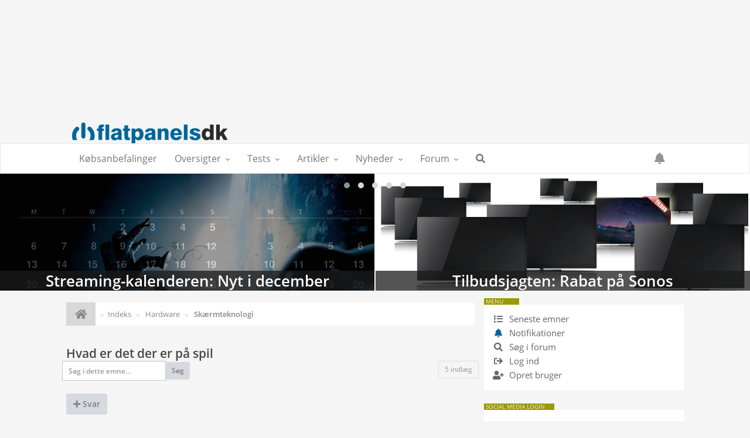

--- FILE ---
content_type: text/html; charset=UTF-8
request_url: https://www.flatpanels.dk/flatforum/viewtopic.php?p=343367&sid=aae1cafc7f2eb2e2ed61f5aee6ebbcaf
body_size: 25894
content:
<!DOCTYPE html>
<html dir="ltr" lang="da">
<head>
<META HTTP-EQUIV="content-type" content="text/html; charset=iso-8859-1">
<meta name="viewport" content="width=device-width, initial-scale=1, maximum-scale=1">
<meta content="Flatpanels forum" property="og:site_name">
<!-- Place favicon.ico and apple-touch-icon.png in the root directory -->

<title>Hvad er det der er på spil&nbsp;&#45;&nbsp;Flatpanels forum</title>
	<link rel="alternate" type="application/atom+xml" title="Feed - Flatpanels forum" href="/flatforum/app.php/feed?sid=aef014819bbf050c2c748037d462829f">	<link rel="alternate" type="application/atom+xml" title="Feed - Nyheder" href="/flatforum/app.php/feed/news?sid=aef014819bbf050c2c748037d462829f">	<link rel="alternate" type="application/atom+xml" title="Feed - Alle fora" href="/flatforum/app.php/feed/forums?sid=aef014819bbf050c2c748037d462829f">	<link rel="alternate" type="application/atom+xml" title="Feed - Nye emner" href="/flatforum/app.php/feed/topics?sid=aef014819bbf050c2c748037d462829f">	<link rel="alternate" type="application/atom+xml" title="Feed - Aktive emner" href="/flatforum/app.php/feed/topics_active?sid=aef014819bbf050c2c748037d462829f">	<link rel="alternate" type="application/atom+xml" title="Feed - Forum - Skærmteknologi" href="/flatforum/app.php/feed/forum/11?sid=aef014819bbf050c2c748037d462829f">    <link rel="alternate" type="application/atom+xml" title="Feed - Emne - Hvad er det der er på spil" href="/flatforum/app.php/feed/topic/53080?sid=aef014819bbf050c2c748037d462829f">
	<link rel="canonical" href="https://www.flatpanels.dk/flatforum/viewtopic.php?t=53080">

    <!-- Own Carousel -->	
	<link rel="stylesheet" href="../../owlcarousel/owl.carousel.min.css">
	<link rel="stylesheet" href="../../owlcarousel/owl.theme.default.min.css">
    <style>.description {padding:0px !important;}</style>

    <!-- CSS files start here -->
    <link href="./styles/FLATBOOTS/theme/stylesheet.css" rel="stylesheet">
    <link href="../../css/fpstyle2020.css" rel="stylesheet">
        
 
		<!-- OneAll Social Login : http://www.oneall.com //-->
		<script type="text/javascript">
			// <![CDATA[		
				(function () {
					var oa = document.createElement('script'); oa.type = 'text/javascript'; 
					oa.async = true; oa.src = '//flatpanelsdk.api.oneall.com/socialize/library.js';
					var s = document.getElementsByTagName('script')[0]; s.parentNode.insertBefore(oa, s);
				})();
			// ]]>
		</script>



<!-- Remove the conditional below to use the custom CSS without FLATBOOTS Mini CMS Extension -->
<!-- CSS files stop here -->

<meta name="description" content="Jeg har et oled c1 hvor min ps5 er tilsluttet. Senest har jeg så købt en lg gp850, som går for at være “lyn hurtig” Sagen er bare den at når jeg spiller fifa, s">
<meta name="twitter:card" content="summary">
<meta name="twitter:title" content="Hvad er det der er på spil">
<meta name="twitter:description" content="Jeg har et oled c1 hvor min ps5 er tilsluttet. Senest har jeg så købt en lg gp850, som går for at være “lyn hurtig” Sagen er bare den at når jeg spiller fifa, s">
<meta property="og:site_name" content="Flatpanels forum">
<meta property="og:url" content="https://www.flatpanels.dk/flatforum/viewtopic.php?p=343367">
<meta property="og:type" content="article">
<meta property="og:title" content="Hvad er det der er på spil">
<meta property="og:description" content="Jeg har et oled c1 hvor min ps5 er tilsluttet. Senest har jeg så købt en lg gp850, som går for at være “lyn hurtig” Sagen er bare den at når jeg spiller fifa, s">
<meta property="article:author" content="bromberg">
<meta property="article:published_time" content="2022-06-25T15:25:23+02:00">
<meta property="article:section" content="Skærmteknologi">
<script type="application/ld+json">
{"@context":"https://schema.org","@type":"DiscussionForumPosting","url":"https://www.flatpanels.dk/flatforum/viewtopic.php?p=343367","headline":"Hvad er det der er p\u00e5 spil","description":"Jeg har et oled c1 hvor min ps5 er tilsluttet. Senest har jeg s\u00e5 k\u00f8bt en lg gp850, som g\u00e5r for at v\u00e6re \u201clyn hurtig\u201d Sagen er bare den at n\u00e5r jeg spiller fifa, s","text":"Jeg har et oled c1 hvor min ps5 er tilsluttet. Senest har jeg s\u00e5 k\u00f8bt en lg gp850, som g\u00e5r for at v\u00e6re \u201clyn hurtig\u201d Sagen er bare den at n\u00e5r jeg spiller fifa, s","author":{"@type":"Person","name":"bromberg","url":"https://www.flatpanels.dk/flatforum/memberlist.php?mode=viewprofile&u=15753"},"datePublished":"2022-06-25T15:25:23+02:00","articleSection":"Sk\u00e6rmteknologi","publisher":{"@type":"Organization","name":"Flatpanels forum","url":"https://www.flatpanels.dk/flatforum"}}
</script>

<script src="//cdnjs.cloudflare.com/ajax/libs/jquery/1.12.4/jquery.min.js"></script>
	<link rel="alternate" TYPE="application/rss+xml" TITLE="Flatpanels Nyheder" HREF="/rss/nyhed.xml">
<link rel="alternate" TYPE="application/rss+xml" TITLE="Flatpanels Tests" HREF="/rss/tests.xml">
<link rel="apple-touch-icon-precomposed" sizes="57x57" href="//www.flatpanels.dk/apple-touch-icon-57x57.png" />
<link rel="apple-touch-icon-precomposed" sizes="114x114" href="//www.flatpanels.dk/apple-touch-icon-114x114.png" />
<link rel="apple-touch-icon-precomposed" sizes="72x72" href="//www.flatpanels.dk/apple-touch-icon-72x72.png" />
<link rel="apple-touch-icon-precomposed" sizes="144x144" href="//www.flatpanels.dk/apple-touch-icon-144x144.png" />
<link rel="apple-touch-icon-precomposed" sizes="120x120" href="//www.flatpanels.dk/apple-touch-icon-120x120.png" />
<link rel="apple-touch-icon-precomposed" sizes="152x152" href="//www.flatpanels.dk/apple-touch-icon-152x152.png" />
<link rel="icon" type="image/png" href="//www.flatpanels.dk/favicon-32x32.png" sizes="32x32" />
<link rel="icon" type="image/png" href="//www.flatpanels.dk/favicon-16x16.png" sizes="16x16" />
<meta name="application-name" content="FlatpanelsDK - Om et TV-markedet i forandring"/>
<meta name="msapplication-TileColor" content="#FFFFFF" />
<meta name="msapplication-TileImage" content="//www.flatpanels.dk/mstile-144x144.png" />
<link href="../../css/fontawesome513_all.css" rel="stylesheet">

<script>
  var _paq = window._paq = window._paq || [];
  /* tracker methods like "setCustomDimension" should be called before "trackPageView" */
  _paq.push(['trackPageView']);
  _paq.push(['enableLinkTracking']);
  (function() {
    var u="//www.flatpanels.dk/matomo/";
    _paq.push(['setTrackerUrl', u+'matomo.php']);
    _paq.push(['setSiteId', '1']);
    var d=document, g=d.createElement('script'), s=d.getElementsByTagName('script')[0];
    g.async=true; g.src=u+'matomo.js'; s.parentNode.insertBefore(g,s);
  })();
</script>


<script type="text/javascript" async=true>
(function() {
  var host = window.location.hostname;
  var element = document.createElement('script');
  var firstScript = document.getElementsByTagName('script')[0];
  var url = 'https://cmp.inmobi.com'
    .concat('/choice/', 'REDA9pqFuVpMj', '/', host, '/choice.js?tag_version=V3');
  var uspTries = 0;
  var uspTriesLimit = 3;
  element.async = true;
  element.type = 'text/javascript';
  element.src = url;

  firstScript.parentNode.insertBefore(element, firstScript);

  function makeStub() {
    var TCF_LOCATOR_NAME = '__tcfapiLocator';
    var queue = [];
    var win = window;
    var cmpFrame;

    function addFrame() {
      var doc = win.document;
      var otherCMP = !!(win.frames[TCF_LOCATOR_NAME]);

      if (!otherCMP) {
        if (doc.body) {
          var iframe = doc.createElement('iframe');

          iframe.style.cssText = 'display:none';
          iframe.name = TCF_LOCATOR_NAME;
          doc.body.appendChild(iframe);
        } else {
          setTimeout(addFrame, 5);
        }
      }
      return !otherCMP;
    }

    function tcfAPIHandler() {
      var gdprApplies;
      var args = arguments;

      if (!args.length) {
        return queue;
      } else if (args[0] === 'setGdprApplies') {
        if (
          args.length > 3 &&
          args[2] === 2 &&
          typeof args[3] === 'boolean'
        ) {
          gdprApplies = args[3];
          if (typeof args[2] === 'function') {
            args[2]('set', true);
          }
        }
      } else if (args[0] === 'ping') {
        var retr = {
          gdprApplies: gdprApplies,
          cmpLoaded: false,
          cmpStatus: 'stub'
        };

        if (typeof args[2] === 'function') {
          args[2](retr);
        }
      } else {
        if(args[0] === 'init' && typeof args[3] === 'object') {
          args[3] = Object.assign(args[3], { tag_version: 'V3' });
        }
        queue.push(args);
      }
    }

    function postMessageEventHandler(event) {
      var msgIsString = typeof event.data === 'string';
      var json = {};

      try {
        if (msgIsString) {
          json = JSON.parse(event.data);
        } else {
          json = event.data;
        }
      } catch (ignore) {}

      var payload = json.__tcfapiCall;

      if (payload) {
        window.__tcfapi(
          payload.command,
          payload.version,
          function(retValue, success) {
            var returnMsg = {
              __tcfapiReturn: {
                returnValue: retValue,
                success: success,
                callId: payload.callId
              }
            };
            if (msgIsString) {
              returnMsg = JSON.stringify(returnMsg);
            }
            if (event && event.source && event.source.postMessage) {
              event.source.postMessage(returnMsg, '*');
            }
          },
          payload.parameter
        );
      }
    }

    while (win) {
      try {
        if (win.frames[TCF_LOCATOR_NAME]) {
          cmpFrame = win;
          break;
        }
      } catch (ignore) {}

      if (win === window.top) {
        break;
      }
      win = win.parent;
    }
    if (!cmpFrame) {
      addFrame();
      win.__tcfapi = tcfAPIHandler;
      win.addEventListener('message', postMessageEventHandler, false);
    }
  };

  makeStub();

  function makeGppStub() {
    const CMP_ID = 10;
    const SUPPORTED_APIS = [
      '2:tcfeuv2',
      '6:uspv1',
      '7:usnatv1',
      '8:usca',
      '9:usvav1',
      '10:uscov1',
      '11:usutv1',
      '12:usctv1'
    ];

    window.__gpp_addFrame = function (n) {
      if (!window.frames[n]) {
        if (document.body) {
          var i = document.createElement("iframe");
          i.style.cssText = "display:none";
          i.name = n;
          document.body.appendChild(i);
        } else {
          window.setTimeout(window.__gpp_addFrame, 10, n);
        }
      }
    };
    window.__gpp_stub = function () {
      var b = arguments;
      __gpp.queue = __gpp.queue || [];
      __gpp.events = __gpp.events || [];

      if (!b.length || (b.length == 1 && b[0] == "queue")) {
        return __gpp.queue;
      }

      if (b.length == 1 && b[0] == "events") {
        return __gpp.events;
      }

      var cmd = b[0];
      var clb = b.length > 1 ? b[1] : null;
      var par = b.length > 2 ? b[2] : null;
      if (cmd === "ping") {
        clb(
          {
            gppVersion: "1.1", // must be “Version.Subversion”, current: “1.1”
            cmpStatus: "stub", // possible values: stub, loading, loaded, error
            cmpDisplayStatus: "hidden", // possible values: hidden, visible, disabled
            signalStatus: "not ready", // possible values: not ready, ready
            supportedAPIs: SUPPORTED_APIS, // list of supported APIs
            cmpId: CMP_ID, // IAB assigned CMP ID, may be 0 during stub/loading
            sectionList: [],
            applicableSections: [-1],
            gppString: "",
            parsedSections: {},
          },
          true
        );
      } else if (cmd === "addEventListener") {
        if (!("lastId" in __gpp)) {
          __gpp.lastId = 0;
        }
        __gpp.lastId++;
        var lnr = __gpp.lastId;
        __gpp.events.push({
          id: lnr,
          callback: clb,
          parameter: par,
        });
        clb(
          {
            eventName: "listenerRegistered",
            listenerId: lnr, // Registered ID of the listener
            data: true, // positive signal
            pingData: {
              gppVersion: "1.1", // must be “Version.Subversion”, current: “1.1”
              cmpStatus: "stub", // possible values: stub, loading, loaded, error
              cmpDisplayStatus: "hidden", // possible values: hidden, visible, disabled
              signalStatus: "not ready", // possible values: not ready, ready
              supportedAPIs: SUPPORTED_APIS, // list of supported APIs
              cmpId: CMP_ID, // list of supported APIs
              sectionList: [],
              applicableSections: [-1],
              gppString: "",
              parsedSections: {},
            },
          },
          true
        );
      } else if (cmd === "removeEventListener") {
        var success = false;
        for (var i = 0; i < __gpp.events.length; i++) {
          if (__gpp.events[i].id == par) {
            __gpp.events.splice(i, 1);
            success = true;
            break;
          }
        }
        clb(
          {
            eventName: "listenerRemoved",
            listenerId: par, // Registered ID of the listener
            data: success, // status info
            pingData: {
              gppVersion: "1.1", // must be “Version.Subversion”, current: “1.1”
              cmpStatus: "stub", // possible values: stub, loading, loaded, error
              cmpDisplayStatus: "hidden", // possible values: hidden, visible, disabled
              signalStatus: "not ready", // possible values: not ready, ready
              supportedAPIs: SUPPORTED_APIS, // list of supported APIs
              cmpId: CMP_ID, // CMP ID
              sectionList: [],
              applicableSections: [-1],
              gppString: "",
              parsedSections: {},
            },
          },
          true
        );
      } else if (cmd === "hasSection") {
        clb(false, true);
      } else if (cmd === "getSection" || cmd === "getField") {
        clb(null, true);
      }
      //queue all other commands
      else {
        __gpp.queue.push([].slice.apply(b));
      }
    };
    window.__gpp_msghandler = function (event) {
      var msgIsString = typeof event.data === "string";
      try {
        var json = msgIsString ? JSON.parse(event.data) : event.data;
      } catch (e) {
        var json = null;
      }
      if (typeof json === "object" && json !== null && "__gppCall" in json) {
        var i = json.__gppCall;
        window.__gpp(
          i.command,
          function (retValue, success) {
            var returnMsg = {
              __gppReturn: {
                returnValue: retValue,
                success: success,
                callId: i.callId,
              },
            };
            event.source.postMessage(msgIsString ? JSON.stringify(returnMsg) : returnMsg, "*");
          },
          "parameter" in i ? i.parameter : null,
          "version" in i ? i.version : "1.1"
        );
      }
    };
    if (!("__gpp" in window) || typeof window.__gpp !== "function") {
      window.__gpp = window.__gpp_stub;
      window.addEventListener("message", window.__gpp_msghandler, false);
      window.__gpp_addFrame("__gppLocator");
    }
  };

  makeGppStub();

  var uspStubFunction = function() {
    var arg = arguments;
    if (typeof window.__uspapi !== uspStubFunction) {
      setTimeout(function() {
        if (typeof window.__uspapi !== 'undefined') {
          window.__uspapi.apply(window.__uspapi, arg);
        }
      }, 500);
    }
  };

  var checkIfUspIsReady = function() {
    uspTries++;
    if (window.__uspapi === uspStubFunction && uspTries < uspTriesLimit) {
      console.warn('USP is not accessible');
    } else {
      clearInterval(uspInterval);
    }
  };

  if (typeof window.__uspapi === 'undefined') {
    window.__uspapi = uspStubFunction;
    var uspInterval = setInterval(checkIfUspIsReady, 6000);
  }
})();
</script>



<script type="text/javascript">
    __tcfapi('addEventListener', 2, function(tcData, success) {
 if (success) {
   if (tcData.gdprApplies) {
     if (tcData.eventStatus === 'tcloaded') {
       // Consent
                        //<![CDATA[
                        (function () {
                            var script = document.createElement("script");
                            script.type = "text/javascript";
                            script.async = true;
                            script.charset = "utf-8";
                            script.src = "https:" + "//boost-cdn.manatee.dk/config/mboost-1970f5l-1yuv4lj-1y84x9a-1y5pd2h.js";
                            var node = document.getElementsByTagName("head")[0];
                            node.parentNode.insertBefore(script, node);
                        })();
                        //]]>
       // print a debug message to the console 
       console.log('Debug: DFP - tcloaded');
     } 
     
    else if (tcData.eventStatus === 'useractioncomplete') {
       // Consent
                        //<![CDATA[
                        (function () {
                            var script = document.createElement("script");
                            script.type = "text/javascript";
                            script.async = true;
                            script.charset = "utf-8";
                            script.src = "https:" + "//boost-cdn.manatee.dk/config/mboost-1970f5l-1yuv4lj-1y84x9a-1y5pd2h.js";
                            var node = document.getElementsByTagName("head")[0];
                            node.parentNode.insertBefore(script, node);
                        })();
                        //]]>
       // print a debug message to the console 
       console.log('Debug: DFP - useractioncomplete');
     } 
       
     else {
       // Cookie-boks fremvises, afventer brugervalg
       // print a debug message to the console
       console.log('Debug: DFP - tcData.eventStatus: ', tcData.eventStatus);
     }
   } 
     
   else { /* GDPR does not apply */
                        //<![CDATA[
                        (function () {
                            var script = document.createElement("script");
                            script.type = "text/javascript";
                            script.async = true;
                            script.charset = "utf-8";
                            script.src = "https:" + "//boost-cdn.manatee.dk/config/mboost-1970f5l-1yuv4lj-1y84x9a-1y5pd2h.js";
                            var node = document.getElementsByTagName("head")[0];
                            node.parentNode.insertBefore(script, node);
                        })();
                        //]]>
     // print a debug message to the console 
     console.log('Debug: DFP - gdpr doesn\'t apply');
   }
 }
})
</script>






<script type="text/javascript">
    __tcfapi('addEventListener', 2, function(tcData, success) {
 if (success) {
   if (tcData.gdprApplies) {
     if (tcData.eventStatus === 'tcloaded') {
       // Consent
                          (function() {
                          var cx = 'partner-pub-0915949113512129:9328127858';
                          var gcse = document.createElement('script'); gcse.type = 'text/javascript'; gcse.async = false;
                          gcse.src = (document.location.protocol == 'https' ? 'https:' : 'https:') +
                              '//www.google.com/cse/cse.js?cx=' + cx;
                          var s = document.getElementsByTagName('script')[0]; s.parentNode.insertBefore(gcse, s);
                          })();
       // print a debug message to the console 
       console.log('Debug: CSE - tcloaded');
     } 
     
    else if (tcData.eventStatus === 'useractioncomplete') {
       // Consent
                          (function() {
                          var cx = 'partner-pub-0915949113512129:9328127858';
                          var gcse = document.createElement('script'); gcse.type = 'text/javascript'; gcse.async = false;
                          gcse.src = (document.location.protocol == 'https' ? 'https:' : 'https:') +
                              '//www.google.com/cse/cse.js?cx=' + cx;
                          var s = document.getElementsByTagName('script')[0]; s.parentNode.insertBefore(gcse, s);
                          })();
       // print a debug message to the console 
       console.log('Debug: CSE - useractioncomplete');
     } 
       
     else {
       // Cookie-boks fremvises, afventer brugervalg
       // print a debug message to the console
       console.log('Debug: CSE - tcData.eventStatus: ', tcData.eventStatus);
     }
   } 
     
   else { /* GDPR does not apply */
                          (function() {
                          var cx = 'partner-pub-0915949113512129:9328127858';
                          var gcse = document.createElement('script'); gcse.type = 'text/javascript'; gcse.async = false;
                          gcse.src = (document.location.protocol == 'https' ? 'https:' : 'https:') +
                              '//www.google.com/cse/cse.js?cx=' + cx;
                          var s = document.getElementsByTagName('script')[0]; s.parentNode.insertBefore(gcse, s);
                          })();
     // print a debug message to the console 
     console.log('Debug: CSE - gdpr doesn\'t apply');
   }
 }
})
</script>
<script src="//cdnjs.cloudflare.com/ajax/libs/headjs/1.0.3/head.min.js"></script>
    
</head>
    
    
<body data-spy="scroll" data-target=".scrollspy" id="phpbb" class="section-viewtopic ltr ">

<!-- Global container for right menu to move -->
<div id="sb-site">

    
        <div class="container leaderboardad hidden-xs" style="text-align:center; min-height:180px; padding:0">
            <div class="row" style="max-height:180px">
                <!-- Desktop - Flat_leader_6 -->
                <div id="mboost-dp6" style="text-align:Center;margin-right:auto;margin-left:auto;"></div>
            </div>
        </div>
    


	<style>
/* --------------------------
   Navbar default style
---------------------------*/
#navbar {
    width: 100%;
    z-index: 1001;
    background-color: #FFF;
    border-top: 1px solid #E7E7E7;
    position: sticky !important;
    top: 0;
    transition: none;
    display: block;
}

.topline {
    width: 100%;
    z-index: 1000;
    position: relative;
    top: 0;
    left: 0;
    background-color: rgb(245, 245, 245);
    height: 55px;
}
    
.navbarlogo {
    z-index: 1001;
    display: none;
    position: absolute;
    right: 15px;
    top: 50px;
    width: 105px;
    height: 22px;
    background-color: white;
    border: 1px solid #e7e7e7;
    border-top: 0;
    box-shadow: 0 3px 3px rgba(0,0,0,0.15);
}

/* --------------------------
   Prevent horizontal scroll
---------------------------*/
body, html {
    overflow: visible; /* Allow sticky behavior */
}
    
#content {
    overflow-x: hidden; /* Prevent horizontal scroll */
}
    
    
.leaderboardad {
    min-height: 180px;
    padding: 0;
    text-align: center;
    overflow-x: hidden; /* Prevent horizontal scroll */
    z-index: 999;
    position: relative;
}
    
.leaderboarad .row {
    max-height: 180px;
    overflow-x: hidden; /* Prevent scroll */
    width: 100%; /* Fit container */
}
    
#mboost-dp6 {
    width: 930px;
    height: 180px;
    margin: 0 auto;
    overflow-x: hidden;
}
    
#mboost-dp6 iframe, #mboost-dp6 img {
    max-width: 100%;
    overflow-x: hidden;
}
    
@media (min-width: 768px) and (max-width: 991px) {
    .container.leaderboardad.hidden-xs {
        display: block;
    }
    #mboost-dp6 {
        width: 930px;
        height: 180px;
        max-width: none;
        overflow-x: hidden;
    }
}
    
    
    
body.modal-open {
    padding-right: 0px !important;
}
input.gsc-input{
	border-bottom-left-radius: 5px!important;
  	border-top-left-radius: 5px!important;
	font-size:15px !important;
	height:40px !important;
}
button.gsc-search-button {
	background-color: #006699 !important;
    height: 46px!important;
    color: #FFF !important;
    position: relative !important;
    border-bottom-right-radius: 5px!important;
    border-top-right-radius: 5px!important;
    margin-left: -1px!important;
    font-size: 13px !important;
}
img.rssfeedphoto{
	max-width:100%;	
	padding-left:20px;
	padding-right:20px;
	margin-top: 20px;
    margin-bottom: -10px;
}
.rssfeedimgdiv {
    margin: 0px 0px -10px 0px;
    height: 80px;
    max-width: 100%;
    display:block;
    background-size: cover;
}
.divhover:hover{
	background-color:#ddd;
}
#notification_list_button:after {
    content: none !important; 
}
.dropdown-notification .notifications {
  right: 0;
  left: auto;
}
.notification-heading{
    color:white !important;
}
.dropdown-avatar .dropdown-toggle:hover i.fa-bell {
    color: white; /* change icon color on hover */
}
.dropdown-notification em.notifications{
    right: 20px;
}
    
    
@media (max-width: 666px) {
.col-md-hide, .col-sm-hide {display:none}
}
@media (min-width: 667px) and (max-width: 1020px) {
.col-md-hide, .col-sm-hide {display:none}
}
@media (min-width: 1021px) and (max-width: 1199px) {
.col-md-hide, .col-sm-hide {display:none}
}
@media (min-width: 1200px) {
.col-md-hide, .col-sm-hide {display:inherit}
}
    
    
</style>

		
<!-- Logo -->
     <div class="topline hidden-xs">
     	<div class="container hidden-xs" style="margin-top:10px;padding:0 0 0 0 !important;">
            <div class="toplogo hidden-xs"><a href="../../"><img src="../../pictures/FP_logo_retina_flat2.gif" height="55"></a></div>
        </div>
     </div><!-- Logo End-->
	 
<!-- Navigation -->
<nav id="navbar" class="navbar navbar-default navbar-header-full yamm navbar-light" role="navigation" style="background-color:#FFF;border-top:1px solid #E7E7E7;z-index:1001;">
    <div class="container"><a href="../../"><img class="visible-xs" style="position:absolute;width:65%;max-width:280px;left: 0;bottom:-12px;" src="../../pictures/FP_logo_retina_flat3.png"></a>
        <!-- Collect the nav links, forms, and other content for toggling -->	

        <div class="hamburger hamburger--collapse-r sb-icon-navbar sb-toggle-right pull-right visible-xs" style="margin-right:-1px;">
            <span class="hamburger-box">
                <span class="hamburger-inner">
                </span>
			</span>
		</div>
        
		<div class="pull-right visible-xs" style="margin-right:50px;font-size:19px;margin-top:12px;">
            <a href="#" data-toggle="modal" data-target="#myModal"><i class="fa fa-search"></i></a>
        </div>
        
        <div class="navbarlogo hidden-xs" style="z-index:1001;position:absolute;right:15px;top:50px;width:105px;background-color:white;height:22px;border:1px solid #e7e7e7;border-top:0px;box-shadow:0px 3px 3px rgba(0,0,0,0.15);">
            <div style="position:absolute;bottom:4px;margin-left:3px;height:18px;">
                <a href="../"><img src="../pictures/FP_logo_retina_flat2.gif" style="display:block;max-height:100%;"></a>
            </div>
        </div>
        
        	
        <div class="pull-right visible-xs" style="margin-right: 15px; font-size: 19px; margin-top: 12px;">
            <a href="javascript:void(0);" id="notification_list_button" data-toggle="dropdown">
                <!-- Set color based on notifications count -->
                <i class="fa fa-bell" style="font-size: 19px;color: #939393;"></i>
                            </a>
            <ul class="dropdown-menu notifications user-login-drop arrow-up" style="padding: 3px 5px 0px 5px;margin-top: 15px;">
                <li style="background-color: #c7cbd6;">
                    <a href="./ucp.php?i=ucp_notifications&amp;sid=aef014819bbf050c2c748037d462829f" class="notification-heading" style="">NOTIFIKATIONER</a>
                </li>
                <style>
.notification-block:hover{
    color:white !important;
}
</style>

<li>
	<div id="notification_list" class="navbar-wrapper">
        <div class="navbar-notification">
            <div class="row">
             <div class="notification-content">
			   <div id="about" class="nano">
				<div class="nano-content">
                    <ul class="list-unstyled">
											<li class="no_notifications">
						 <div class="noti-bubble alert alert-default">Du har ingen underretninger</div><i class="fa fa-check"></i>
						</li>
					                    				    </ul>
                </div>				
               </div>				
             </div>   
            </div>
		</div>
	    <div class="navbar-footer">
            <div class="navbar-footer-content">
                <div class="row">
				   <div class="col-md-6 col-xs-6"><a class="btn btn-default btn-sm" href="./ucp.php?i=ucp_notifications&amp;mode=notification_options&amp;sid=aef014819bbf050c2c748037d462829f" style="argin-left: 1px;">Indstillinger</a></div>
                  				</div>
            </div>
        </div>
	</div>
</li>
            </ul>
        </div>
                
        <div class="collapse navbar-collapse" id="bs-example-navbar-collapse-1">
            <ul class="nav navbar-nav">
            <div class="navbarlogo" style="z-index:1001;display:none;position:absolute;right:15px;top: 50px;width: 105px;background-color: white;height: 22px;border: 1px solid #e7e7e7;border-top: 0px;box-shadow: 0px 3px 3px rgba(0,0,0,0.15)"><div style="position: absolute;bottom: 4px;margin-left: 3px;height: 18px;"><a href="../../"><img src="../../pictures/FP_logo_retina_flat2.gif" style="display: block;max-height: 100%;"></a></div></div>
				<li><a href="/fokusartikel.php?subaction=showfull&amp;id=1169844738">Købsanbefalinger</a></li>
                <li class="dropdown yamm-fw">
					<a href="javascript:void(0);" class="dropdown-toggle" data-toggle="dropdown" aria-expanded="true" data-original-title="" title="">Oversigter</a>
					 <ul class="dropdown-menu dropdown-menu-left">
						<li>
							<div class="yamm-content">
								<div class="row">
									<div class="col-lg-3 col-md-3 col-sm-6 col-megamenu">
										<div class="megamenu-block">
											<h4 class="megamenu-block-title"><i class="fa fa-shopping-cart fa-fw"></i> K&oslash;bsoversigter</h4>
											<ul>
                                                <li><a href="../../tilbudsjagten.php" title=""><i class="fa fa-fire fa-fw"></i> Tilbudsjagten</a></li>
												<li><a href="../../fokusartikel.php?subaction=showfull&amp;id=1169844738" data-original-title="" title=""><i class="fa fa-thumbs-up fa-fw"></i> K&oslash;bsanbefalinger</a></li>
												<li><a href="../../nyhed.php?subaction=showfull&id=1556180632" data-original-title="" title=""><i class="fa fa-lightbulb fa-fw"></i> Hvorn&aring;r du skal k&oslash;be TV</a></li>
                                                <li role="presentation" class="dropdown-header" style="height:28px;">&AElig;ldre k&oslash;bsoversigter</li>
                                                <li><a href="../../blackfriday2024.php" title=""><i class="fa fa-leaf fa-fw"></i> Black Friday 2024</a></li>
                                                <li><a href="../../blackfriday2023.php" title=""><i class="fa fa-leaf fa-fw"></i> Black Friday 2023</a></li>
                                                <li><a href="../../blackfriday2022.php" title=""><i class="fa fa-leaf fa-fw"></i> Black Friday 2022</a></li>                                               
                                                <li><a href="../../blackfriday2021.php" title=""><i class="fa fa-leaf fa-fw"></i> Black Friday 2021</a></li>
											</ul>
										</div>
									</div>	
                                    <div class="col-lg-3 col-md-3 col-sm-6 col-megamenu">
										<div class="megamenu-block">
											<h4 class="megamenu-block-title"><i class="fa fa-list-alt"></i> Produktoversigter</h4>
											<ul>
												<li><a href="../../TVdatabasen.php" data-original-title="" title=""><i class="far fa-tv fa-fw"></i> TV-databasen <span class="label label-success pull-right">Ny</span></a></li>
												<li><a href="../../artikler.php" data-original-title="" title=""><i class="fa fa-list-ul fa-fw"></i> Vis alle produktoversigter</a></li>
												<li role="presentation" class="dropdown-header">Aktuelle produktoversigter</li>
                                                <li><a href="../../oversigt.php?subaction=showfull&id=1740644701" data-original-title="" title=""><i class="fa fa-caret-right"></i> LG 2025 TV <span class="label label-success pull-right">Ny</span></a></li>
												<li><a href="../../oversigt.php?subaction=showfull&id=1747027814" data-original-title="" title=""><i class="fa fa-caret-right"></i> Panasonic 2025 TV <span class="label label-success pull-right">Ny</span></a></li>
                                                <li><a href="../../oversigt.php?subaction=showfull&id=1740735841" data-original-title="" title=""><i class="fa fa-caret-right"></i> Philips 2025 TV <span class="label label-success pull-right">Ny</span></a></li>    
												<li><a href="../../oversigt.php?subaction=showfull&id=1739513533" data-original-title="" title=""><i class="fa fa-caret-right"></i> Samsung 2025 TV <span class="label label-success pull-right">Ny</span></a></li>
                                                <li><a href="../../oversigt.php?subaction=showfull&id=1717576282" data-original-title="" title=""><i class="fa fa-caret-right"></i> Sony 2024 TV</a></li>    
    								            <li><a href="../../oversigt.php?subaction=showfull&id=1750144917" data-original-title="" title=""><i class="fa fa-caret-right"></i> TCL 2025 TV <span class="label label-success pull-right">Ny</span></a></li>
											</ul>
										</div>
									</div>								
									<div class="col-lg-3 col-md-3 col-sm-6 col-megamenu">
										<div class="megamenu-block">
											<h4 class="megamenu-block-title"><i class="fa fa-search"></i>Testoversigter</h4>
											<ul>
												<li><a href="../../fokusartikel.php?subaction=showfull&amp;id=1439453137" data-original-title=""><i class="fa fa-cogs fa-fw"></i> Kalibreringsoversigt</a></li>
												<li role="presentation" class="dropdown-header" style="height:28px;">Bedste produkter</li>
												<li><a href="../../fokusartikel.php?subaction=showfull&id=1440153849" data-original-title=""><i class="far fa-tv fa-fw"></i> Bedste TV</a></li>
												<li><a href="../../fokusartikel.php?subaction=showfull&id=1503046255" data-original-title=""><i class="far fa-tv fa-fw"></i> Bedste HDR TV</a></li>
												<li><a href="../../fokusartikel.php?subaction=showfull&id=1469423490" data-original-title=""><i class="fa fa-play-circle fa-fw"></i> Bedste mediebokse</a></li>
												<li><a href="../../fokusartikel.php?subaction=showfull&id=1444728963" data-original-title=""><i class="fa fa-gamepad fa-fw"></i> Bedste spilkonsol TV</a></li>
												<li><a href="../../fokusartikel.php?subaction=showfull&id=1530081512" data-original-title=""><i class="fa fa-volume-up fa-fw"></i> Bedste TV-lydprodukter</a></li>
												<li><a href="../../fokusartikel.php?subaction=showfull&id=1260447765" data-original-title=""><i class="fa fa-plug fa-fw"></i> Str&oslash;mforbrug p&aring; TV</a></li>
											</ul>
										</div>
									</div>
                                    <div class="col-lg-3 col-md-3 col-sm-6 col-megamenu">
										<div class="megamenu-block">
											<h4 class="megamenu-block-title"><i class="fas fa-film-alt"></i>Indholdoversigter</h4>
											<ul>
                                            	<li><a href="../../streamingkalender.php" data-original-title="" title=""><i class="fas fa-calendar-day fa-fw"></i> Streaming-kalenderen <span class="label label-success pull-right">Ny</span></a></li>
                                            	<li><a href="../../4kdatabasen.php" data-original-title="" title=""><i class="fa fa-film fa-fw"></i> 4K-databasen</a></li>
                                            	<li><a href="../../flatforum/viewtopic.php?p=277294#p277294" data-original-title="" title=""><i class="fa fa-tachometer fa-fw"></i> Streaming: Billed/lydkvalitet</a></li>
												<li role="presentation" class="dropdown-header" style="height:28px;">Tjenester</li>
												<li><a href="../../fokusartikel.php?subaction=showfull&id=1594113023" data-original-title=""><i class="fas fa-compact-disc fa-fw"></i> Film p&aring; UHD Blu-ray</a></li>
												<li><a href="../../fokusartikel.php?subaction=showfull&id=1528271944"><i class="fab fa-apple fa-fw"></i> 4K HDR film i iTunes</a></li>
											</ul>
										</div>
									</div>
								</div>
							</div>
						</li>
					</ul>
				</li>


                <li class="dropdown yamm-fw">
                    <a href="javascript:void(0);" class="dropdown-toggle" data-toggle="dropdown" aria-expanded="false">Tests</a>
                     <ul class="dropdown-menu dropdown-menu-left">
                        <li>
                            <div class="yamm-content">
                                <div class="row">
                                	 <div class="col-lg-3 col-md-3 col-sm-6 col-megamenu">
                                        <div class="megamenu-block">
                                            <h4 class="megamenu-block-title"><i class="fa fa-search"></i> Generelt</h4>
                                            <ul>
                                                <li><a href="../../tests.php"><i class="fa fa-list-ul fa-fw"></i> Vis alle tests</a></li>
                                            	<li><a href="../../fokusartikel.php?subaction=showfull&id=1440153849"><i class="far fa-tv fa-fw"></i> Karakterer: TV</a></li>
                                            	<li><a href="../../fokusartikel.php?subaction=showfull&id=1469423490"><i class="fa fa-play-circle fa-fw"></i> Karakterer: Mediebokse</a></li>
                                            	<li><a href="../../fokusartikel.php?subaction=showfull&id=1530081512"><i class="fa fa-volume-up fa-fw"></i> Karakterer: TV-lydprodukter</a></li>
												<li role="presentation" class="dropdown-header" style="height:28px;">Kommende tests</li>
												<ul id="kommendetest">
                                                 <?php
                                                 $template = 'Kommende_tests';
                                                 $number = '10';
                                                 $category = '20';
                                                 include('nyhed/show_news.php');
                                                 ?>	
												</ul>
                                            </ul>
                                        </div>
                                    </div>
                                    <div class="col-lg-3 col-md-3 col-sm-6 col-megamenu">
                                        <div class="megamenu-block">
                                            <h4 class="megamenu-block-title"><i class="far fa-tv fa-fw"></i> TV tests</h4>
                                            <ul id="testsfeed1">
                                            </ul>
                                        </div>
                                    </div>
                                   <div class="col-lg-3 col-md-3 col-sm-6 col-megamenu">
                                        <div class="megamenu-block">
                                            <h4 class="megamenu-block-title"><i class="fa fa-gamepad fa-fw"></i> Medieboks tests</h4>
                                            <ul id="testsfeed2">
                                            </ul>
                                        </div>
                                    </div>
                                    <div class="col-lg-3 col-md-3 col-sm-6 col-megamenu">
                                        <div class="megamenu-block">
                                            <h4 class="megamenu-block-title"><i class="fa fa-cogs fa-fw"></i> &Oslash;vrige tests</h4>
                                            <ul id="testsfeed3">
                                            </ul>
                                        </div>
                                    </div>
                                </div>
                            </div>
                        </li>
                    </ul>
                </li>                
                <li class="dropdown yamm-fw">
                    <a href="javascript:void(0);" class="dropdown-toggle" data-toggle="dropdown" aria-expanded="false">Artikler</a>
                     <ul class="dropdown-menu dropdown-menu-left">
                        <li>
                            <div class="yamm-content">
                                <div class="row">
                                    <div class="col-lg-3 col-md-3 col-sm-6 col-megamenu">
                                        <div class="megamenu-block">
                                            <h4 class="megamenu-block-title"><i class="fas fa-map-signs"></i> Guider</h4>
                                            <ul>
                                                <li><a href="../../guides.php"><i class="fa fa-list-ul"></i> Vis alle guides</a></li>
                                                <li role="presentation" class="dropdown-header">Aktuelle guides</li>
                                                <li><a href="../../streamingguiden.php"><i class="fa fa-caret-right"></i> Streaming, apps & platforme</a></li>
                                                <li><a href="../../fokusartikel.php?subaction=showfull&id=1586329153"><i class="fa fa-caret-right"></i> Guide til filmtjenester</a></li>
                                                <li><a href="../../fokusartikel.php?subaction=showfull&id=1624516439"><i class="fa fa-caret-right"></i> Apple TV ops&aelig;tning</a></li>
                                                <li><a href="../../fokusartikel.php?subaction=showfull&id=1533287054"><i class="fa fa-caret-right"></i> HDMI ARC & eARC lyd</a></li>
                                                <li><a href="../../fokusartikel.php?subaction=showfull&id=1572240039"><i class="fa fa-caret-right"></i> HDMI 2.1 forklaret</a></li>
                                                <li><a href="../../fokusartikel.php?subaction=showfull&id=1653030927"><i class="fa fa-caret-right"></i> HDMI-styring (CEC)</a></li>
                                                <li><a href="../../fokusartikel.php?subaction=showfull&id=1471928705"><i class="fa fa-caret-right"></i> Passer TV'et p&aring; v&aelig;ggen?</a></li>
                                            </ul>
                                        </div>
                                    </div>
                                    <div class="col-lg-3 col-md-3 col-sm-6 col-megamenu">
                                        <div class="megamenu-block">
                                            <h4 class="megamenu-block-title"><i class="fa fa-crosshairs fa-fw"></i> Fokusartikler</h4>
                                            <ul>
												<li><a href="../../fokusartikler.php"><i class="fa fa-list-ul"></i> Vis alle fokusartikler</a></li>
                                                <li role="presentation" class="dropdown-header">Aktuelle fokusartikler</li>
                                                <li><a href="../../fokusartikel.php?subaction=showfull&id=1474020238"><i class="fa fa-caret-right"></i> Usmart TV: Flygtige platforme</a></li>
                                                <li><a href="../../fokusartikel.php?subaction=showfull&id=1573109582"><i class="fa fa-caret-right"></i> TV til ny konsolgeneration</a></li>
												<li><a href="../../fokusartikel.php?subaction=showfull&id=1473926577"><i class="fa fa-caret-right"></i> OLED vs. LCD</a></li>
												<li><a href="../../fokusartikel.php?subaction=showfull&id=1507711470"><i class="fa fa-caret-right"></i> Undg&aring; soap opera-effekten</a></li>
                                                <li><a href="../../fokusartikel.php?subaction=showfull&id=1569319800"><i class="fa fa-caret-right"></i> Opl&oslash;sningskl&oslash;ften</a></li>
                                                <li><a href="../../fokusartikel.php?subaction=showfull&id=1648204421"><i class="fa fa-caret-right"></i> Opg&oslash;relse: Biografeksklusivitet</a></li>
                                                <li><a href="../../fokusartikel.php?subaction=showfull&id=1603434476"><i class="fa fa-caret-right"></i> 6 s&oslash;jler under UHD</a></li>
								            </ul>
                                        </div>
                                    </div>
                                    <div class="col-lg-3 col-md-3 col-sm-6 col-megamenu">
                                        <div class="megamenu-block">
                                            <h4 class="megamenu-block-title"><i class="fa fa fa-search"></i> Tema: HDR</h4>
                                            <ul>
												<li><a href="../../fokusartikel.php?subaction=showfull&id=1435041319"><i class="fa fa-caret-right"></i> HDR TV forklaret</a></li>
                                                <li><a href="../../fokusartikel.php?subaction=showfull&id=1503046255"><i class="fa fa-caret-right"></i> Bedste HDR TV</a></li>
                                                <li><a href="../../fokusartikel.php?subaction=showfull&id=1567072804"><i class="fa fa-caret-right"></i> HDR tydeliggjort</a></li>												
												<li><a href="../../fokusartikel.php?subaction=showfull&id=1527225867"><i class="fa fa-caret-right"></i> HDR i biografen</a></li>
                                                <li><a href="../../fokusartikel.php?subaction=showfull&id=1503573721"><i class="fa fa-caret-right"></i> Spil i 4K HDR</a></li>
                                                <li><a href="../../fokusartikel.php?subaction=showfull&id=1529483907"><i class="fa fa-caret-right"></i> Fodbold i 4K HDR</a></li>
                                                <li><a href="../../fokusartikel.php?subaction=showfull&id=1472202540"><i class="fa fa-caret-right"></i> Dolby Vision forklaret</a></li>												
												<li><a href="../../fokusartikel.php?subaction=showfull&id=1510573997"><i class="fa fa-caret-right"></i> HDR-formater - fremtidsudsigter</a></li>
                                                <li><a href="../../fokusartikel.php?subaction=showfull&id=1490619973"><i class="fa fa-caret-right"></i> N&aelig;vn ikke formatkrigen</a></li>                                       
								            </ul>
                                        </div>
                                    </div>                                    
                                    <div class="col-lg-3 col-md-3 col-sm-6 col-megamenu">
                                        <div class="megamenu-block">
                                            <h4 class="megamenu-block-title"><i class="fa fa-flag"></i> Mere</h4>
                                            <ul>
                                                <li><a href="../../teknik.php"><i class="fa fa-cogs fa-fw"></i> Teknikken</a></li>
                                                <li><a href="../../temasektioner.php#indhold"><i class="fa fa-signal fa-fw"></i> TV-udbydere</a></li>
                                                <li><a href="../../temasektioner.php#producenter"><i class="far fa-tv fa-fw"></i> TV-producenter</a></li>
                                                <li><a href="../../temasektioner.php#producenter"><i class="far fa-tv fa-fw"></i> Monitorproducenter</a></li>
                                            </ul>
                                        </div>
                                    </div>
                                </div>
                            </div>
                        </li>
                    </ul>
                </li>
                <li class="dropdown yamm-fw">
                    <a href="javascript:void(0);" class="dropdown-toggle" data-toggle="dropdown" aria-expanded="false">Nyheder</a>
                     <ul class="dropdown-menu dropdown-menu-left">
                        <li>
                            <div class="yamm-content">
                                <div class="row" id="newsfeed">
                                    <div class="col-lg-2 col-md-4 col-sm-4 col-megamenu"> 
                                        <div class="megamenu-block">
                                            <h4 class="megamenu-block-title"><i class="fa fa-flag"></i> Generelt</h4>
                                            <ul>
                                                <li><a href="../../nyhedsarkiv.php"><i class="fa fa-list-ul fa-fw"></i> Vis alle nyheder</a></li>
                                                <li role="presentation" class="dropdown-header">Temaer</li>
                                                <li><a href="../../temasektioner.php"><i class="fa fa-list-ul fa-fw"></i> Vis alle temaer</a></li>
                                                <li><a href="../../streaming.php"><i class="fa fa-cloud-download fa-fw"></i> Streaming</a></li>
                                                <li><a href="../../4kultrahd.php"><i class="fa fa-th fa-fw"></i> 4K UHD & HDR</a></li>
                                                <li><a href="../../tvlyd.php"><i class="fa fa-volume-up fa-fw"></i> TV-lyd</a></li>
                                                <li><a href="../../smarttv.php"><i class="fa fa-lightbulb fa-fw"></i> Smart TV</a></li>
                                                <li><a href="../../androidtv.php"><i class="fab fa-android fa-fw"></i> Android TV</a></li>
                                                <li><a href="../../appletv.php"><i class="fab fa-apple fa-fw"></i> Apple TV</a></li>
                                            </ul>
                                         </div>
                                     </div>   
								</div>
                            </div>
                        </li>
                    </ul>
                </li>  
                <li class="dropdown yamm-fw">
                    <a href="javascript:void(0);" class="dropdown-toggle" data-toggle="dropdown">Forum</a>
					 <ul class="dropdown-menu dropdown-menu-left">
						<li>
							<div class="yamm-content">
								<div class="row">
									<div class="col-lg-4 col-md-4 col-sm-4 col-megamenu">
										<div class="megamenu-block">
											<h4 class="megamenu-block-title"><i class="fa fa-cog"></i> Brugerpanel</h4>
											<ul>
												<li><a href="../../flatforum/search.php"><i class="fa fa-search fa-fw"></i>  S&oslash;g</a></li>
												<li role="presentation" class="dropdown-header"> Brugerkonto</li>
												<li><a href="../../flatforum/ucp.php?i=pm&folder=inbox"><i class="fa fa-inbox fa-fw"></i> Indbakke</a></li>
												<li><a href="../../flatforum/search.php?search_id=egosearch"><i class="fa fa-newspaper fa-fw"></i> Mine indl&aelig;g</a></li>
												<li><a href="../../flatforum/ucp.php"><i class="fa fa-user fa-fw"></i> Min profil</a></li>	
											</ul>
										</div>
									</div>
									<div class="col-lg-8 col-md-8 col-sm-8 col-megamenu">
										<div class="megamenu-block">
											<h4 class="megamenu-block-title"><i class="fa fa-users fa-fw"></i> Forumsektioner</h4>
											<div class="col-lg-6 col-md-6 col-sm-6 col-megamenu">
                                                <ul id="">
                                                    <li><a href="../../flatforum/recent_topics.php"><i class="fa fa-list fa-fw"></i> Seneste emner</a></li>
                                                    <li><a href="../../flatforum/"><i class="fa fa-indent fa-fw"></i> Index</a></li>
                                                    <li><a href="../../flatforum/viewforum.php?f=2"><i class="far fa-tv fa-fw"></i> TV</a></li>
                                                    <li><a href="../../flatforum/viewforum.php?f=33"><i class="fa fa-volume-up fa-fw"></i> TV-lyd</a></li>
                                                    <li><a href="../../flatforum/viewforum.php?f=4"><i class="fa fa-play-circle fa-fw"></i> Mediebokse</a></li>
                                                    <li><a href="../../flatforum/viewforum.php?f=32"><i class="fa fa-gamepad fa-fw"></i> Spilkonsoller</a></li>
                                                    <li><a href="../../flatforum/viewforum.php?f=17"><i class="fa fa-spinner fa-fw"></i> Disc-afspillere</a></li>
                                                    <li><a href="../../flatforum/viewforum.php?f=1"><i class="far fa-tv fa-fw"></i> PC-monitors</a></li>

                                                </ul>
                                            </div>
                                            <div class="col-lg-6 col-md-6 col-sm-6">
                                                <ul id="">
                                                    <li><a href="../../flatforum/viewforum.php?f=25"><i class="fa fa-film fa-fw"></i> Streamingtjenester</a></li>																			
                                                    <li><a href="../../flatforum/viewforum.php?f=22"><i class="far fa-tv fa-fw"></i> Tv-kanaler</a></li>	
                                                    <li><a href="../../flatforum/viewforum.php?f=9"><i class="fa fa-play-circle fa-fw"></i> Film / musik / spil</a></li>
                                                    <li><a href="../../flatforum/viewforum.php?f=24"><i class="fab fa-connectdevelop fa-fw"></i> Smart TV & apps</a></li>
                                                    <li><a href="../../flatforum/viewforum.php?f=15"><i class="fa fa-cogs fa-fw"></i> Kalibrering</a></li>	
                                                    <li><a href="../../flatforum/viewforum.php?f=14"><i class="fa fa-money-bill-alt fa-fw"></i> K&oslash;b/salg</a></li>	
                                                    <li><a href="../../flatforum/viewforum.php?f=21"><i class="fa fa-caret-right fa-fw"></i> Testdebat</a></li>
                                                    <li><a href="../../flatforum/viewforum.php?f=10"><i class="fa fa-edit fa-fw"></i> Brugeranmeldelser</a></li>																			
                                                </ul>
                                            </div>
										</div>
									</div>									
								</div>
							</div>
						</li>
					</ul>

                </li>
                <li>
                    <a href="#" data-toggle="modal" data-target="#myModal"><i class="fa fa-search"></i></a>
                </li>
                
                	
                <li class="dropdown dropdown-avatar dropdown-notification" style="position: absolute; right: 10px;">
                    <a class="dropdown-toggle" id="notification_list_button" href="javascript:void(0);" data-toggle="dropdown">
                        <i class="fa fa-bell" style="margin:0px; color: #939393;"></i>
                                            </a>
                    <ul class="dropdown-menu notifications user-login-drop arrow-up" style="padding: 3px 5px 0px 5px;">
                        <li style="background-color: #c7cbd6;">
                            <a href="./ucp.php?i=ucp_notifications&amp;sid=aef014819bbf050c2c748037d462829f" class="notification-heading">NOTIFIKATIONER</a>
                        </li>
                        <style>
.notification-block:hover{
    color:white !important;
}
</style>

<li>
	<div id="notification_list" class="navbar-wrapper">
        <div class="navbar-notification">
            <div class="row">
             <div class="notification-content">
			   <div id="about" class="nano">
				<div class="nano-content">
                    <ul class="list-unstyled">
											<li class="no_notifications">
						 <div class="noti-bubble alert alert-default">Du har ingen underretninger</div><i class="fa fa-check"></i>
						</li>
					                    				    </ul>
                </div>				
               </div>				
             </div>   
            </div>
		</div>
	    <div class="navbar-footer">
            <div class="navbar-footer-content">
                <div class="row">
				   <div class="col-md-6 col-xs-6"><a class="btn btn-default btn-sm" href="./ucp.php?i=ucp_notifications&amp;mode=notification_options&amp;sid=aef014819bbf050c2c748037d462829f" style="argin-left: 1px;">Indstillinger</a></div>
                  				</div>
            </div>
        </div>
	</div>
</li>
                    </ul>
                </li>
                                
             </ul>
        </div><!-- navbar-collapse -->
    </div><!-- container -->
</nav>
<!-- Navigation end-->

<!-- Modal with Google -->
<div class="modal fade" id="myModal" tabindex="-1" role="dialog" aria-labelledby="myModalLabel" aria-hidden="true">
  <div class="modal-dialog">
    <div class="modal-content" style="  -webkit-border-radius: 10px;">
      <div class="modal-header">
        <button type="button" class="close" data-dismiss="modal" aria-label="Close" style="font-size:30px;"><i class="fa fa-times-circle-o"></i></button>
        <h4 class="modal-title" id="myModalLabel"><span class="icon-ar icon-ar-circle"><i class="fa fa-search"></i></span> S&oslash;g p&aring; siden</h4>
      </div>
      <div class="slidebar modal-body">
       <div class="input-group" style="width:100%;">
    		<gcse:searchbox></gcse:searchbox>
    	</div>
      
      </div>
      <div class="modal-footer" style=" background-color: rgb(245,245,245);  border-bottom-left-radius: 10px;  border-bottom-right-radius: 10px;">
        <div style="font-size: 12px; line-height: 1.2em;  margin: 7px; text-align:center">For at fjerne s&oslash;gning skal du &aring;bne denne menu og trykke p&aring; det lille kryds til h&oslash;jre for s&oslash;geknappen.</div>
      </div>
    </div>
  </div>
</div>
<!-- End Modal with Google -->    
    
<div id="content" style="overflow-x:clip;">

    
    
    <div class="container-fluid" style="height:210px;padding:0px !important;">
	<style>
#item1 {background-image:url('../../pictures/tclc8ktest_small.jpg');background-position: center;background-size: cover;width: 100%;height: 200px;display:block;text-indent:-99999px;}
#item2 {background-image:url('../../pictures/itunes4kfront-3.jpg');background-position: center;background-size: cover;width: 100%;height: 200px;display:block;text-indent:-99999px;}
#item3 {background-image:url('../../pictures/m-anbefaling2021.jpg');background-position: center;background-size: cover;width: 100%;height: 200px;display:block;text-indent:-99999px;}
#item4 {background-image:url('../../pictures/tilbudsjagtfront.jpg');background-position: center;background-size: cover;width: 100%;height: 200px;display:block;text-indent:-99999px;}
#item5 {background-image:url('../../pictures/lgc5test_1_small.jpg');background-position: center;background-size: cover;width: 100%;height: 200px;display:block;text-indent:-99999px;}
#item6 {background-image:url('../../pictures/sonybravia8iireview_small.jpg');background-position: center;background-size: cover;width: 100%;height: 200px;display:block;text-indent:-99999px;}
#item7 {background-image:url('../../pictures/lgg5review_small.jpg');background-position: center;background-size: cover;width: 100%;height: 200px;display:block;text-indent:-99999px;}
#item8 {background-image:url('../../pictures/streamingcalendarfront4.jpg');background-position: center;background-size: cover;width: 100%;height: 200px;display:block;text-indent:-99999px;}
#item9 {background-image:url('../../pictures/philipsoled810_4.jpg');background-position: center;background-size: cover;width: 100%;height: 200px;display:block;text-indent:-99999px;}
#item10 {background-image:url('../../pictures/tvdatabasefront.jpg');background-position: center;background-size: cover;width: 100%;height: 200px;display:block;text-indent:-99999px;}  
#item11 {background-image:url('../../pictures/tvdatabasefront.jpg');background-position: center;background-size: cover;width: 100%;height: 200px;display:block;text-indent:-99999px;}  
    
@media (max-width: 360px) {h2.carouselh2 {font-size: 1.4em;display:inline;} h2.carouselh2 a, h2.carouselh2 a:link, h2.carouselh2 a:hover, h2.carouselh2 a:visited, h2.carouselh2 a:active {color:white;} }
@media (min-width: 361px) and (max-width: 666px) {h2.carouselh2 {font-size: 1.5em;display:inline;} h2.carouselh2 a, h2.carouselh2 a:link, h2.carouselh2 a:hover, h2.carouselh2 a:visited, h2.carouselh2 a:active {color:white;} }
@media (min-width: 667px) {h2.carouselh2 {font-size: 1.7em;display:inline;} h2.carouselh2 a, h2.carouselh2 a:link, h2.carouselh2 a:hover, h2.carouselh2 a:visited, h2.carouselh2 a:active {color:white;} }
    
.carouselh2{margin-top: 0 !important;margin-bottom: 0 !important;font-family: open sans, sans-serif;font-weight: 600;line-height: 120%;color: #474747;margin: 20px 0 17px;text-align: initial;font-size: 1.7em;display: inline;}
.carouselh2 a, .carouselh2 a:link, .carouselh2 a:hover, .carouselh2 a:visited, .carouselh2 a:active{color:white}
</style>


<div class="container-fluid" style="height:200px;padding:0px !important;">
<div class="span12">

    <div id="owl-demo" class="owl-carousel">                    
        
        <div class="item">
		<a href="../../streamingkalender.php" id="item8">Streaming-kalenderen: Nyt i december</a>
		<span class="carouselheader" style="position: absolute;  bottom: 0;  width: 100%; background: rgba(27, 27, 27, 0.75);  padding: 0.1em 0;text-align: center;">
		<div class="carouselh2"><a href="../../streamingkalender.php" style="">Streaming-kalenderen: Nyt i december</a></div>
		</span></div> 

        <div class="item">
		<a href="../../tilbudsjagten.php" id="item4">Tilbudsjagten: Rabat på Sonos</a>
		<span class="carouselheader" style="position: absolute;  bottom: 0;  width: 100%; background: rgba(27, 27, 27, 0.75);  padding: 0.1em 0;text-align: center;">
		<div class="carouselh2"><a href="../../tilbudsjagten.php" style="">Tilbudsjagten: Rabat på Sonos</a></div>
		</span></div> 
        
        <div class="item">
		<a href="../../fokusartikel.php?subaction=showfull&id=1169844738" id="item3">K&oslash;bsanbefalinger af TV-sk&aelig;rme</a>
		<span class="carouselheader" style="position: absolute;  bottom: 0;  width: 100%; background: rgba(27, 27, 27, 0.75);  padding: 0.1em 0;text-align: center;">
		<div class="carouselh2"><a href="../../fokusartikel.php?subaction=showfull&id=1169844738" style="">K&oslash;bsanbefalinger af TV-sk&aelig;rme</a></div>
		</span></div>
        
        <div class="item">
		<a href="../../TVdatabasen.php" id="item11">TV-databasen: Sammenlign TV</a>
		<span class="carouselheader" style="position: absolute;  bottom: 0;  width: 100%; background: rgba(27, 27, 27, 0.75);  padding: 0.1em 0;text-align: center;">
		<div class="carouselh2"><a href="../../TVdatabasen.php" style="">TV-databasen: Sammenlign TV</a></div>
		</span></div>
        
        <div class="item">
		<a href="../../test.php?subaction=showfull&id=1760958142" id="item5">Test: LG C5 OLED</a>
		<span class="carouselheader" style="position: absolute;  bottom: 0;  width: 100%; background: rgba(27, 27, 27, 0.75);  padding: 0.1em 0;text-align: center;">
		<div class="carouselh2"><a href="../../test.php?subaction=showfull&id=1760958142" style="">Test: LG C5 OLED</a></div>
		</span></div>
    
        
        <div class="item">
		<a href="../../test.php?subaction=showfull&id=1757660842" id="item9">Test: Philips OLED810</a>
		<span class="carouselheader" style="position: absolute;  bottom: 0;  width: 100%; background: rgba(27, 27, 27, 0.75);  padding: 0.1em 0;text-align: center;">
		<div class="carouselh2"><a href="../../test.php?subaction=showfull&id=1757660842" style="">Test: Philips OLED810</a></div>
		</span></div>

        
        <div class="item">
		<a href="../../test.php?subaction=showfull&id=1757063143" id="item6">Test: Sony Bravia 8 II (QD-OLED)</a>
		<span class="carouselheader" style="position: absolute;  bottom: 0;  width: 100%; background: rgba(27, 27, 27, 0.75);  padding: 0.1em 0;text-align: center;">
		<div class="carouselh2"><a href="../../test.php?subaction=showfull&id=1757063143" style="">Test: Sony Bravia 8 II (QD-OLED)</a></div>
		</span></div>  
        
        <div class="item">
		<a href="../../test.php?subaction=showfull&id=1750665675" id="item1">Test: TCL C8K (miniLED)</a>
		<span class="carouselheader" style="position: absolute;  bottom: 0;  width: 100%; background: rgba(27, 27, 27, 0.75);  padding: 0.1em 0;text-align: center;">
		<div class="carouselh2"><a href="../../test.php?subaction=showfull&id=1750665675" style="">Test: TCL C8K (miniLED)</a></div>
		</span></div>

        <div class="item">
		<a href="../../test.php?subaction=showfull&id=1748588903" id="item7">Test: LG G5 (RGB Tandem OLED)</a>
		<span class="carouselheader" style="position: absolute;  bottom: 0;  width: 100%; background: rgba(27, 27, 27, 0.75);  padding: 0.1em 0;text-align: center;">
		<div class="carouselh2"><a href="../../test.php?subaction=showfull&id=1748588903" style="">Test: LG G5 (RGB Tandem OLED)</a></div>
		</span></div>    
        
		<div class="item">
		<a href="../../fokusartikel.php?subaction=showfull&id=1528271944" id="item2">iTunes: Film i 4K HDR</a>
		<span class="carouselheader" style="position: absolute;  bottom: 0;  width: 100%; background: rgba(27, 27, 27, 0.75);  padding: 0.1em 0;text-align: center;">
		<div class="carouselh2"><a href="../../fokusartikel.php?subaction=showfull&id=1528271944">iTunes: Film i 4K HDR</a></div>
		</span></div> 

        
    </div>
</div>
</div>
    </div>
    
    

<div class="container" style="padding-top:10px;">
    <div class="row equal">
			<div class="col-xs-12 col-md-8"><gcse:searchresults></gcse:searchresults>
  <!-- start content -->
  <div id="content-forum">

    	<div class="breadcrumb-line clearfix">
		<ul class="breadcrumb" itemscope itemtype="https://schema.org/BreadcrumbList">
		        				   <li><a href="./index.php?sid=aef014819bbf050c2c748037d462829f"><span class="icon fa fa-home"></span></a></li>
		   		   <li  itemtype="https://schema.org/ListItem" itemprop="itemListElement" itemscope><a href="./index.php?sid=aef014819bbf050c2c748037d462829f" data-navbar-reference="index" itemprop="item"><span itemprop="name">Indeks</span></a><meta itemprop="position" content="1" /></li>
		    
		
                    <li  itemtype="https://schema.org/ListItem" itemprop="itemListElement" itemscope>
                <a itemprop="item" href="./viewforum.php?f=26&amp;sid=aef014819bbf050c2c748037d462829f" data-forum-id="26">
                    <span itemprop="name">Hardware</span>
                </a>
                <meta itemprop="position" content="2" />
            </li>
                    <li  itemtype="https://schema.org/ListItem" itemprop="itemListElement" itemscope>
                <a itemprop="item" href="./viewforum.php?f=11&amp;sid=aef014819bbf050c2c748037d462829f" data-forum-id="11">
                    <span itemprop="name">Skærmteknologi</span>
                </a>
                <meta itemprop="position" content="3" />
            </li>
        		</ul>
				  
	</div>
    	
        
 
<div class="panel panel-default visible-xs-block visible-sm-block" style="font-size: 14px;border-radius:15px;margin:0;"> <div class="panel-heading panel-heading-link" style="border-radius:15px;padding: 1px 15px; background-color: rgb(252, 252, 252);"> <a data-toggle="collapse" data-parent="#accordion" href="#collapseOne" aria-expanded="false" class="collapsed" style="display: block;color:#999;text-decoration:none;text-align:center;"><i class="fa fa-chevron-down"></i> Log ind eller opret bruger</a> </div> <div id="collapseOne" class="panel-collapse collapse" aria-expanded="false" style="height: 0px;"> <div class="panel-body">
        <div class="panel-login panel-w-form" style="background:#ffffff;padding-bottom:15px;">
        <div class="container">
            <div class="row">
                				<div class="col-sm-6">
				<div class="signin-text">
					<span style="background:white;">Log ind med sociale netværk</span>
				</div>
                   <p>
    	
					
					<script src="https://flatpanelsdk.api.oneall.com/socialize/library.js" type="text/javascript"></script>
					<div class="oneall_social_login_providers" id="oneall_social_login_providers_3">
					<script type="text/javascript">
						// <![CDATA[
							oneall.api.plugins.social_login.build("oneall_social_login_providers_3", {
								'providers' :  ['disqus','google','twitter'],
								'callback_uri': window.location.href,
															});
						// ]]>
					</script></div>
					<!-- oneall.com / Social Login for phpBB / v -->
				
			 
	</p>
                </div>
								<div class="col-sm-6">
				<div class="signin-text">
					<span style="background:white;">Log ind med din forumbruger</span>
				</div>
								 <form method="post" action="./ucp.php?mode=login&amp;sid=aef014819bbf050c2c748037d462829f">
				  <fieldset>
					<div class="form-group">
					 <label class="sr-only" for="username">Brugernavn:</label>
					<div class="form-icon">
					 <input type="text" class="form-control input-lg" name="username" id="username" placeholder="Brugernavn">
					 <span class="fa fa-user login-form-icon"></span>
					</div> 
				    </div> 
					<div class="form-group">
					  <label class="sr-only" for="password">Adgangskode:</label>
					  <div class="form-icon">
						<input type="password" class="form-control input-lg" name="password" id="password" placeholder="Adgangskode" autocomplete="off">
						<span class="fa fa-lock login-form-icon"></span>
					  </div> 
					</div>
				    					<div class="checkbox pull-right" style="width:50%;">
					  <label for="autologin"><input type="checkbox" name="autologin" id="autologin">Forbliv logget ind</label>
					</div>
				    					<button type="submit" class="btn btn-primary pull-left forumloginbutton" name="login" value="Log ind" style="width:100px !important;border-radius: initial;font-size: initial;line-height:initial;padding: 8px 12px;margin: 0px;" data-loading-text="Logger ind...<i class='fa-spin fa fa-spinner fa-lg'></i>">Log ind</button>
					<input type="hidden" name="redirect" value="./viewtopic.php?p=343367&amp;sid=aef014819bbf050c2c748037d462829f" />
<input type="hidden" name="creation_time" value="1765108362" />
<input type="hidden" name="form_token" value="f9a82182ac00aa4aec37d12a1bb07c98d871501d" />

					
				  </fieldset>
				  </form>
				  							    
                <hr style="margin:15px !important;">
                Du kan også <a style="color:#666;" href="./ucp.php?mode=register&amp;sid=aef014819bbf050c2c748037d462829f" title="">oprette en forumbruger</a>

                
                </div>  
            </div>
        </div>
</div><div style="clear:both;"></div>
	</div> </div> </div>
        
        
	<div id="page-body" style="margin-top:0px;">
	
		
    
<div class="visible-xs">
        <div id="mboost-mr9" style="min-height:320px;margin-left:auto;margin-right:auto;text-align:center;"></div>
</div>

<div class="side-segment"><h3><a href="./viewtopic.php?t=53080&amp;sid=aef014819bbf050c2c748037d462829f">Hvad er det der er på spil</a></h3></div>
<!-- NOTE: remove the style="display: none" when you want to have the forum description on the topic body -->
<div style="display: none;">Debat af skærmeteknologi, nutidens såvel som fremtidens. LCD, plasma, OLED samt HD, 4K, 8K, HDR mm.<br /></div>
<p style="display:none;">
	<strong>Redaktører:</strong>&nbsp;<a href="./memberlist.php?mode=viewprofile&amp;u=377&amp;sid=aef014819bbf050c2c748037d462829f" class="username">AndreasL</a>, <a href="./memberlist.php?mode=group&amp;g=6&amp;sid=aef014819bbf050c2c748037d462829f">Moderatorer</a>
</p>


<div class="row">
<div class="col-md-4 col-xs-6">
  <div class="pull-left">
	<form method="get" id="topic-search" action="./search.php?sid=aef014819bbf050c2c748037d462829f">
	 <fieldset>
	<div class="input-group input-group-sm">
      <input type="text" class="form-control" name="keywords" id="search_keywords" value="" placeholder="Søg i dette emne…">
      <div class="input-group-btn">
        <button class="btn btn-default" type="submit" value="Søg"><span class="hidden-xs">Søg</span><i class="visible-xs fa fa-search fa-btn-fx"></i></button>
	  </div>
    </div>
	 <input type="hidden" name="t" value="53080" />
<input type="hidden" name="sf" value="msgonly" />
<input type="hidden" name="sid" value="aef014819bbf050c2c748037d462829f" />

	</fieldset>
    </form>
   </div>
</div>

<div class="col-md-8">
  <div class="pull-right">	 
     <ul class="pagination pagination-sm hidden-xs">
		 <li class="active"><a>5 indlæg</a></li>
		 					

		     </ul>
	
	<div class="visible-xs"> 
     <ul class="pagination pagination-sm">
		<li class="active"><a>5 indlæg</a></li>		</ul>
	</div>
  </div>
</div> 

</div>

<div class="clearfix">
    <div class="pull-left">
   		 		 <a class="btn btn-default btn-load" href="./posting.php?mode=reply&amp;t=53080&amp;sid=aef014819bbf050c2c748037d462829f" role="button" data-loading-text="Loader...&nbsp;<i class='fa-spin fa fa-spinner fa-lg icon-white'></i>"><i class="fa fa-plus"></i>&nbsp;Svar</a>
    	 	   </div>
   <div class="pull-right">
    <div class="btn-group hidden-xs">
   	</div>

<div class="btn-group t-subscribe">
		</div>


       </div>
</div>

<div class="space10"></div>
 <div class="space10"></div>

 

<div class="postrow_container">
  <div id="p343362" class="clearfix">	
    	
	
 <article >
  <div class="panel forum-answer">
    <div class="panel-heading">
	 <div class="clearfix">
         <div id="profile343362">
			<div class="avatar-over pull-left">
									<a href="javascript:void(0)" data-toggle="modal" data-target="#mini343362" title="Brugers mini-profil"><img src="./styles/FLATBOOTS/theme/images/no_avatar.gif" alt=""></a>
											</div>
         </div>
		<div class="side-segment"><h3 class="forumthreadh3" style="border-bottom: 4px solid #e5e5e5;"><a href="#p343362">Hvad er det der er på spil</a><span class="pull-right post-id hidden-xs"><a href="./viewtopic.php?p=343362&amp;sid=aef014819bbf050c2c748037d462829f#p343362" title="Indlæg">&#35;343362</a></span></h3></div>    
		<div class="clearfix">
		<div class="text-muted  pull-left">
				Af&nbsp;<a href="./memberlist.php?mode=viewprofile&amp;u=15753&amp;sid=aef014819bbf050c2c748037d462829f" class="username">bromberg</a><span class="hidden-xs">&nbsp;&#45;&nbsp;<i class="far fa-clock"></i>&nbsp;25 jun 2022, 15:25</span>	
				</div>
		<div class="pull-right">
		<div role="toolbar" class="btn-toolbar" style="padding-top:2px;">
						 
		    		 
				</div>
		</div>
		</div>  
		
	 </div>
	</div>
			
    <div class="panel-body">
        <div class="clearfix">
			<div class="postbody">
                <div id="post_content343362">
									 <span class="post-date pull-left visible-xs"><i class="far fa-clock"></i>&nbsp;25 jun 2022, 15:25</span>
					 <span class="post-id pull-right visible-xs"><a href="./viewtopic.php?p=343362&amp;sid=aef014819bbf050c2c748037d462829f#p343362" title="Indlæg">&#35;343362</a></span>
						        
										
										
					<span class="hidden hook-bfr-message"></span>
					<div class="content" style="padding-bottom:20px;">Jeg har et oled c1 hvor min ps5 er tilsluttet. Senest har jeg så købt en lg gp850, som går for at være “lyn hurtig”<br>
Sagen er bare den at når jeg spiller fifa, så virker den gp850 træg ift styringen i fifa.<br>
Ligger ikke mærke til det i eks battlefield serien.<br>
Er det inputlag eller hvad gør sig gældende?<br>
Min oled er snappy i respons og langt større fornøjelse at bruge, men vil jo gerne have en monitor i brug til kontoret også:).</div>
					
										
					  															  
                                        
					                        
                </div>
							</div>
        </div>
    </div>

	      
        
      
	   </div>
  
 </article>
 	
<!-- // this is for the private post above at 185 -->	
 
 <!-- /.MODAL PROFILE POSTER STARTS HERE -->
    <div class="modal fade" id="mini343362" tabindex="-1" role="dialog" aria-hidden="true">
	 <div class="modal-dialog">
	  <div class="modal-content">
		<div class="modal-header">
			<button type="button" class="close" data-dismiss="modal" aria-hidden="true"><span class="awe-remove-circle"></span></button>
			<h4 class="modal-title">Brugers mini-profil</h4>
		</div>
		<div class="modal-body">
			<div class="row profile-data">
			<!-- Left Side Start -->
				<div class="col-lg-4 col-md-4 col-sm-3 col-xs-12 text-center">
				    <!-- Profile Avatar Start -->
					<div class="profile-avatar">
																		<img src="./styles/FLATBOOTS/theme/images/no_avatar.gif" alt="">
													
					</div>
					<!-- Profile Avatar End -->  
                					
						
					
										<a class="btn btn-sm btn-default" title="" href="./memberlist.php?mode=viewprofile&amp;u=15753&amp;sid=aef014819bbf050c2c748037d462829f">Se fuld profil</a>
									</div>
				<!-- Left Side End -->
				<!-- Right Side Start -->
				<div class="col-lg-8 col-md-8 col-sm-9 col-xs-12">
				 <h3><a href="./memberlist.php?mode=viewprofile&amp;u=15753&amp;sid=aef014819bbf050c2c748037d462829f" class="username">bromberg</a></h3>						 
					<ul class="icon-list list-unstyled">
					 					 <li><i class="fa fa-comments fa-fw"></i>&nbsp;Indlæg:&nbsp;1215</li>					 <li><i class="fa fa-calendar fa-fw"></i>&nbsp;Tilmeldt:&nbsp;01 aug 2010, 08:56</li>					 <li><i class="fa fa-retweet fa-fw"></i>&nbsp;Status:&nbsp;Offline</li>
                     								
					 
																				</ul>
				</div>
			 <!-- Right Side End -->
            </div>
		</div>
		<div class="modal-footer">
		    			 					</div>
	   </div><!-- /.modal-content -->
	 </div><!-- /.modal-dialog -->
	</div><!-- /.modal -->
 <!-- /.MODAL PROFILE POSTER STOPS HERE -->
 
</div>
  <div id="p343367" class="clearfix">	
    	
	
 <article >
  <div class="panel forum-answer">
    <div class="panel-heading">
	 <div class="clearfix">
         <div id="profile343367">
			<div class="avatar-over pull-left">
									<a href="javascript:void(0)" data-toggle="modal" data-target="#mini343367" title="Brugers mini-profil"><img src="./styles/FLATBOOTS/theme/images/no_avatar.gif" alt=""></a>
											</div>
         </div>
		<div class="side-segment"><h3 class="forumthreadh3" style="border-bottom: 4px solid #e5e5e5;"><a href="#p343367">Re: Hvad er det der er på spil</a><span class="pull-right post-id hidden-xs"><a href="./viewtopic.php?p=343367&amp;sid=aef014819bbf050c2c748037d462829f#p343367" title="Indlæg">&#35;343367</a></span></h3></div>    
		<div class="clearfix">
		<div class="text-muted  pull-left">
				Af&nbsp;<a href="./memberlist.php?mode=viewprofile&amp;u=30374&amp;sid=aef014819bbf050c2c748037d462829f" class="username">Provinsen</a><span class="hidden-xs">&nbsp;&#45;&nbsp;<i class="far fa-clock"></i>&nbsp;26 jun 2022, 00:17</span>	
				</div>
		<div class="pull-right">
		<div role="toolbar" class="btn-toolbar" style="padding-top:2px;">
						 
		    		 
				</div>
		</div>
		</div>  
		
	 </div>
	</div>
			
    <div class="panel-body">
        <div class="clearfix">
			<div class="postbody">
                <div id="post_content343367">
									 <span class="post-date pull-left visible-xs"><i class="far fa-clock"></i>&nbsp;26 jun 2022, 00:17</span>
					 <span class="post-id pull-right visible-xs"><a href="./viewtopic.php?p=343367&amp;sid=aef014819bbf050c2c748037d462829f#p343367" title="Indlæg">&#35;343367</a></span>
						        
										
										
					<span class="hidden hook-bfr-message"></span>
					<div class="content" style="padding-bottom:20px;">Hej.<br>
Det er blot et bud. Jeg kan se at din gamer skærm har 1 ms opdateringshastighed så det burde ikke være det. Men til gengæld kører skærmen lavere opløsning end dit oled tv gør. måske du skulle ændre på ps 5 erens settings  så opløsningen nærmer sig mere noget som monitoren kan arbejde med f.eks 1080 full hd opløsning frem for 4k. evt hvis der er nogle billed "forbedringsprocesser" slået til i monitoren slå dem fra. men igen det er blot et bud</div>
					
										
					  															  
                                        
					                        
                </div>
							</div>
        </div>
    </div>

	      
        
      
	   </div>
  
 </article>
 	
<!-- // this is for the private post above at 185 -->	
 
 <!-- /.MODAL PROFILE POSTER STARTS HERE -->
    <div class="modal fade" id="mini343367" tabindex="-1" role="dialog" aria-hidden="true">
	 <div class="modal-dialog">
	  <div class="modal-content">
		<div class="modal-header">
			<button type="button" class="close" data-dismiss="modal" aria-hidden="true"><span class="awe-remove-circle"></span></button>
			<h4 class="modal-title">Brugers mini-profil</h4>
		</div>
		<div class="modal-body">
			<div class="row profile-data">
			<!-- Left Side Start -->
				<div class="col-lg-4 col-md-4 col-sm-3 col-xs-12 text-center">
				    <!-- Profile Avatar Start -->
					<div class="profile-avatar">
																		<img src="./styles/FLATBOOTS/theme/images/no_avatar.gif" alt="">
													
					</div>
					<!-- Profile Avatar End -->  
                					
						
					
										<a class="btn btn-sm btn-default" title="" href="./memberlist.php?mode=viewprofile&amp;u=30374&amp;sid=aef014819bbf050c2c748037d462829f">Se fuld profil</a>
									</div>
				<!-- Left Side End -->
				<!-- Right Side Start -->
				<div class="col-lg-8 col-md-8 col-sm-9 col-xs-12">
				 <h3><a href="./memberlist.php?mode=viewprofile&amp;u=30374&amp;sid=aef014819bbf050c2c748037d462829f" class="username">Provinsen</a></h3>						 
					<ul class="icon-list list-unstyled">
					 					 <li><i class="fa fa-comments fa-fw"></i>&nbsp;Indlæg:&nbsp;97</li>					 <li><i class="fa fa-calendar fa-fw"></i>&nbsp;Tilmeldt:&nbsp;26 feb 2019, 00:21</li>					 <li><i class="fa fa-retweet fa-fw"></i>&nbsp;Status:&nbsp;Offline</li>
                     								
					 
																				</ul>
				</div>
			 <!-- Right Side End -->
            </div>
		</div>
		<div class="modal-footer">
		    			 					</div>
	   </div><!-- /.modal-content -->
	 </div><!-- /.modal-dialog -->
	</div><!-- /.modal -->
 <!-- /.MODAL PROFILE POSTER STOPS HERE -->
 
</div>
  <div id="p343375" class="clearfix">	
    	
	
 <article >
  <div class="panel forum-answer">
    <div class="panel-heading">
	 <div class="clearfix">
         <div id="profile343375">
			<div class="avatar-over pull-left">
									<a href="javascript:void(0)" data-toggle="modal" data-target="#mini343375" title="Brugers mini-profil"><img src="./styles/FLATBOOTS/theme/images/no_avatar.gif" alt=""></a>
											</div>
         </div>
		<div class="side-segment"><h3 class="forumthreadh3" style="border-bottom: 4px solid #e5e5e5;"><a href="#p343375">Re: Hvad er det der er på spil</a><span class="pull-right post-id hidden-xs"><a href="./viewtopic.php?p=343375&amp;sid=aef014819bbf050c2c748037d462829f#p343375" title="Indlæg">&#35;343375</a></span></h3></div>    
		<div class="clearfix">
		<div class="text-muted  pull-left">
				Af&nbsp;<a href="./memberlist.php?mode=viewprofile&amp;u=1383&amp;sid=aef014819bbf050c2c748037d462829f" class="username">Nagash</a><span class="hidden-xs">&nbsp;&#45;&nbsp;<i class="far fa-clock"></i>&nbsp;26 jun 2022, 12:24</span>	
				</div>
		<div class="pull-right">
		<div role="toolbar" class="btn-toolbar" style="padding-top:2px;">
						 
		    		 
				</div>
		</div>
		</div>  
		
	 </div>
	</div>
			
    <div class="panel-body">
        <div class="clearfix">
			<div class="postbody">
                <div id="post_content343375">
									 <span class="post-date pull-left visible-xs"><i class="far fa-clock"></i>&nbsp;26 jun 2022, 12:24</span>
					 <span class="post-id pull-right visible-xs"><a href="./viewtopic.php?p=343375&amp;sid=aef014819bbf050c2c748037d462829f#p343375" title="Indlæg">&#35;343375</a></span>
						        
										
										
					<span class="hidden hook-bfr-message"></span>
					<div class="content" style="padding-bottom:20px;">Dit TV undertøtter HDMI 2.1. Din monitor understøtter kun HDMI 2.0 og er kun 1440, som jeg ikke engang kan huske om PS5 understøtter. Ret sikker på din monitor skal køre over DisplayPort, for at du kan udnytte den ordentlig, og det understøtter PS5 jo desværre ikke.<br>
Den monitor er ikke optimal til PS5.</div>
					
										
					  															  
                                        
					                        
                </div>
							</div>
        </div>
    </div>

	      
        
      
	   </div>
  
 </article>
 	
<!-- // this is for the private post above at 185 -->	
 
 <!-- /.MODAL PROFILE POSTER STARTS HERE -->
    <div class="modal fade" id="mini343375" tabindex="-1" role="dialog" aria-hidden="true">
	 <div class="modal-dialog">
	  <div class="modal-content">
		<div class="modal-header">
			<button type="button" class="close" data-dismiss="modal" aria-hidden="true"><span class="awe-remove-circle"></span></button>
			<h4 class="modal-title">Brugers mini-profil</h4>
		</div>
		<div class="modal-body">
			<div class="row profile-data">
			<!-- Left Side Start -->
				<div class="col-lg-4 col-md-4 col-sm-3 col-xs-12 text-center">
				    <!-- Profile Avatar Start -->
					<div class="profile-avatar">
																		<img src="./styles/FLATBOOTS/theme/images/no_avatar.gif" alt="">
													
					</div>
					<!-- Profile Avatar End -->  
                					
						
					
										<a class="btn btn-sm btn-default" title="" href="./memberlist.php?mode=viewprofile&amp;u=1383&amp;sid=aef014819bbf050c2c748037d462829f">Se fuld profil</a>
									</div>
				<!-- Left Side End -->
				<!-- Right Side Start -->
				<div class="col-lg-8 col-md-8 col-sm-9 col-xs-12">
				 <h3><a href="./memberlist.php?mode=viewprofile&amp;u=1383&amp;sid=aef014819bbf050c2c748037d462829f" class="username">Nagash</a></h3>						 
					<ul class="icon-list list-unstyled">
					 					 <li><i class="fa fa-comments fa-fw"></i>&nbsp;Indlæg:&nbsp;74</li>					 <li><i class="fa fa-calendar fa-fw"></i>&nbsp;Tilmeldt:&nbsp;12 sep 2006, 03:49</li>					 <li><i class="fa fa-retweet fa-fw"></i>&nbsp;Status:&nbsp;Offline</li>
                     								
					 
																				</ul>
				</div>
			 <!-- Right Side End -->
            </div>
		</div>
		<div class="modal-footer">
		    			 					</div>
	   </div><!-- /.modal-content -->
	 </div><!-- /.modal-dialog -->
	</div><!-- /.modal -->
 <!-- /.MODAL PROFILE POSTER STOPS HERE -->
 
</div>
  <div id="p343378" class="clearfix">	
    	
	
 <article >
  <div class="panel forum-answer">
    <div class="panel-heading">
	 <div class="clearfix">
         <div id="profile343378">
			<div class="avatar-over pull-left">
									<a href="javascript:void(0)" data-toggle="modal" data-target="#mini343378" title="Brugers mini-profil"><img class="avatar" src="./download/file.php?avatar=28386_1682943052.jpg" width="240" height="240" alt="Brugeravatar" /></a>											</div>
         </div>
		<div class="side-segment"><h3 class="forumthreadh3" style="border-bottom: 4px solid #e5e5e5;"><a href="#p343378">Re: Hvad er det der er på spil</a><span class="pull-right post-id hidden-xs"><a href="./viewtopic.php?p=343378&amp;sid=aef014819bbf050c2c748037d462829f#p343378" title="Indlæg">&#35;343378</a></span></h3></div>    
		<div class="clearfix">
		<div class="text-muted  pull-left">
				Af&nbsp;<a href="./memberlist.php?mode=viewprofile&amp;u=28386&amp;sid=aef014819bbf050c2c748037d462829f" class="username">TBC</a><span class="hidden-xs">&nbsp;&#45;&nbsp;<i class="far fa-clock"></i>&nbsp;26 jun 2022, 17:48</span>	
				</div>
		<div class="pull-right">
		<div role="toolbar" class="btn-toolbar" style="padding-top:2px;">
						 
		    		 
				</div>
		</div>
		</div>  
		
	 </div>
	</div>
			
    <div class="panel-body">
        <div class="clearfix">
			<div class="postbody">
                <div id="post_content343378">
									 <span class="post-date pull-left visible-xs"><i class="far fa-clock"></i>&nbsp;26 jun 2022, 17:48</span>
					 <span class="post-id pull-right visible-xs"><a href="./viewtopic.php?p=343378&amp;sid=aef014819bbf050c2c748037d462829f#p343378" title="Indlæg">&#35;343378</a></span>
						        
										
										
					<span class="hidden hook-bfr-message"></span>
					<div class="content" style="padding-bottom:20px;">Jeg tænker at det er i summen af ovenstående at svaret ligger:<br>
<br>
PS5 har ikke 1440p output, og med HDMI 2.0 er skærmen således kun kompatibel med højest et 4K@60 Hz output fra PS5. Skærmen skal derfor skalere det 1080p eller 4K input den får fra en PS5 og det er velkendt at skærmskalering kan forårsage en stigning i input latency, særligt på skærme der ikke nødvendigvis er udrustet med hurtigere processorer, hvis skaleringen og anden processing er noget sekundært til deres normale brug. Rtings måler f.eks. &lt;1 ms forskel på C1 og din monitor ved både 60 og 120 fps input (ved skærmenes native opløsninger). Så din monitor fungerer jo ganske givet (ifølge dens specifikationer og tests - som angår et 1440p signal uden skalering) fuldstændigt snappy som som den skal til PC og XBox som modsat PS5 vil være kompatibel med skærmens 1400p[inkl VRR] funktionalitet (op til 120 hz for XBox vedkommende og 144 Hz [HDMI] eller 180 hz [DP] for PC's vedkommende - ved 1440p)<br>
<br>
Da PS5 ikke har så fleksibelt et output er monitoren ganske simpelt bare ikke lige så godt et match til en PS5 som den er til en XBox eller en PC.</div>
					
										
					  															  
                                        
										 <div class="clearfix"></div>
					 <p class="separator text-center hidden-xs"><i class="fa fa-ellipsis-h fa-2x" style="font-size:24px;"></i></p>
					 <div id="sig343378" class="hidden-xs post-signature">PC: 9800X3D, MSI-Suprim RTX 5090, 32GB@6K/CL30, LG CX<br>
Stue: JVC N7,StudioTek 130,Denon AVR4308,Bladelius Ymer,B&amp;W 803D,SVS PB16-Ultra,DMR-UBC80,Shield 2019<br>
Sovev:77" S92C,VSX-325,ATV4K</div>
					    
                        					                        
                </div>
							</div>
        </div>
    </div>

	      
        
      
	   </div>
  
 </article>
 	
<!-- // this is for the private post above at 185 -->	
 
 <!-- /.MODAL PROFILE POSTER STARTS HERE -->
    <div class="modal fade" id="mini343378" tabindex="-1" role="dialog" aria-hidden="true">
	 <div class="modal-dialog">
	  <div class="modal-content">
		<div class="modal-header">
			<button type="button" class="close" data-dismiss="modal" aria-hidden="true"><span class="awe-remove-circle"></span></button>
			<h4 class="modal-title">Brugers mini-profil</h4>
		</div>
		<div class="modal-body">
			<div class="row profile-data">
			<!-- Left Side Start -->
				<div class="col-lg-4 col-md-4 col-sm-3 col-xs-12 text-center">
				    <!-- Profile Avatar Start -->
					<div class="profile-avatar">
																		<a href="./memberlist.php?mode=viewprofile&amp;u=28386&amp;sid=aef014819bbf050c2c748037d462829f"><img class="avatar" src="./download/file.php?avatar=28386_1682943052.jpg" width="240" height="240" alt="Brugeravatar" /></a>					    							
					</div>
					<!-- Profile Avatar End -->  
                					
						
					
										<a class="btn btn-sm btn-default" title="" href="./memberlist.php?mode=viewprofile&amp;u=28386&amp;sid=aef014819bbf050c2c748037d462829f">Se fuld profil</a>
									</div>
				<!-- Left Side End -->
				<!-- Right Side Start -->
				<div class="col-lg-8 col-md-8 col-sm-9 col-xs-12">
				 <h3><a href="./memberlist.php?mode=viewprofile&amp;u=28386&amp;sid=aef014819bbf050c2c748037d462829f" class="username">TBC</a></h3>						 
					<ul class="icon-list list-unstyled">
					 					 <li><i class="fa fa-comments fa-fw"></i>&nbsp;Indlæg:&nbsp;1074</li>					 <li><i class="fa fa-calendar fa-fw"></i>&nbsp;Tilmeldt:&nbsp;12 okt 2017, 13:20</li>					 <li><i class="fa fa-retweet fa-fw"></i>&nbsp;Status:&nbsp;Offline</li>
                     								
					 
																				</ul>
				</div>
			 <!-- Right Side End -->
            </div>
		</div>
		<div class="modal-footer">
		    			 					</div>
	   </div><!-- /.modal-content -->
	 </div><!-- /.modal-dialog -->
	</div><!-- /.modal -->
 <!-- /.MODAL PROFILE POSTER STOPS HERE -->
 
</div>
  <div id="p343384" class="clearfix">	
    	
	
 <article >
  <div class="panel forum-answer">
    <div class="panel-heading">
	 <div class="clearfix">
         <div id="profile343384">
			<div class="avatar-over pull-left">
									<a href="javascript:void(0)" data-toggle="modal" data-target="#mini343384" title="Brugers mini-profil"><img src="./styles/FLATBOOTS/theme/images/no_avatar.gif" alt=""></a>
											</div>
         </div>
		<div class="side-segment"><h3 class="forumthreadh3" style="border-bottom: 4px solid #e5e5e5;"><a href="#p343384">Re: Hvad er det der er på spil</a><span class="pull-right post-id hidden-xs"><a href="./viewtopic.php?p=343384&amp;sid=aef014819bbf050c2c748037d462829f#p343384" title="Indlæg">&#35;343384</a></span></h3></div>    
		<div class="clearfix">
		<div class="text-muted  pull-left">
				Af&nbsp;<a href="./memberlist.php?mode=viewprofile&amp;u=15753&amp;sid=aef014819bbf050c2c748037d462829f" class="username">bromberg</a><span class="hidden-xs">&nbsp;&#45;&nbsp;<i class="far fa-clock"></i>&nbsp;27 jun 2022, 10:06</span>	
				</div>
		<div class="pull-right">
		<div role="toolbar" class="btn-toolbar" style="padding-top:2px;">
						 
		    		 
				</div>
		</div>
		</div>  
		
	 </div>
	</div>
			
    <div class="panel-body">
        <div class="clearfix">
			<div class="postbody">
                <div id="post_content343384">
									 <span class="post-date pull-left visible-xs"><i class="far fa-clock"></i>&nbsp;27 jun 2022, 10:06</span>
					 <span class="post-id pull-right visible-xs"><a href="./viewtopic.php?p=343384&amp;sid=aef014819bbf050c2c748037d462829f#p343384" title="Indlæg">&#35;343384</a></span>
						        
										
										
					<span class="hidden hook-bfr-message"></span>
					<div class="content" style="padding-bottom:20px;">Min GP850 kan godt modtage et 4K signal, men skaleres til1440p (som ps5 rigtig nok ikke understøtter), så mine indstillinger på ps5 står til 2160P.<br>
<br>
Jeg undrer mig dog da div reviews siger at det er en af de bedste skærme til ps5.<br>
Jeg har dog ikke prøve at outputte 1080p istedet, men det vil jeg lige prøve af.<br>
<br>
Det jeg ikke helt kan greje er at eks battlefield 1 og 5 ikke virker trægt.<br>
Men fifa er ikke så snappy som på C1 - begge kører 60hz</div>
					
										
					  															  
                                        
					                        
                </div>
							</div>
        </div>
    </div>

	      
           
 	 <div class="panel-footer">
		 <div class="clearfix">
            <div class="text-center">
			<div id="hidden-div">
             <button id="show_button" class="btn btn-primary btn-sm collapse" data-toggle="collapse" data-target=".quick-reply"><i class="fa fa-pencil"></i> Write a post</button>
            </div>
			</div>
            <div class="text-center">
                <div class="quick-reply collapsed">
					<form method="post" action="" id="qr_postform">
    <div class="widget-content">			
	 <div class="space10"></div>
	 		<label class="sr-only" for="subject">Emne:</label>
        <div class="form-group" style="display:none;">
         <input class="form-control input-sm" type="text" name="subject" id="subject" value=""/>
        </div> 
         <label class="sr-only" for="message">besked:</label>
	    		<div class="form-group">
            <a href="#bottomforumlogin"><textarea disabled class="form-control ccount" name="message" id="message" rows="4" style="text-align:center;padding-top:60px;"placeholder="Du skal være logget ind for at skrive indlæg. Se muligheder nedenfor."></textarea></a>
        </div>
		    </div>
</form>
                </div>
            </div>
          </div>
	 </div>     
   	    
      
	   </div>
  
 </article>
 	
<!-- // this is for the private post above at 185 -->	
 
 <!-- /.MODAL PROFILE POSTER STARTS HERE -->
    <div class="modal fade" id="mini343384" tabindex="-1" role="dialog" aria-hidden="true">
	 <div class="modal-dialog">
	  <div class="modal-content">
		<div class="modal-header">
			<button type="button" class="close" data-dismiss="modal" aria-hidden="true"><span class="awe-remove-circle"></span></button>
			<h4 class="modal-title">Brugers mini-profil</h4>
		</div>
		<div class="modal-body">
			<div class="row profile-data">
			<!-- Left Side Start -->
				<div class="col-lg-4 col-md-4 col-sm-3 col-xs-12 text-center">
				    <!-- Profile Avatar Start -->
					<div class="profile-avatar">
																		<img src="./styles/FLATBOOTS/theme/images/no_avatar.gif" alt="">
													
					</div>
					<!-- Profile Avatar End -->  
                					
						
					
										<a class="btn btn-sm btn-default" title="" href="./memberlist.php?mode=viewprofile&amp;u=15753&amp;sid=aef014819bbf050c2c748037d462829f">Se fuld profil</a>
									</div>
				<!-- Left Side End -->
				<!-- Right Side Start -->
				<div class="col-lg-8 col-md-8 col-sm-9 col-xs-12">
				 <h3><a href="./memberlist.php?mode=viewprofile&amp;u=15753&amp;sid=aef014819bbf050c2c748037d462829f" class="username">bromberg</a></h3>						 
					<ul class="icon-list list-unstyled">
					 					 <li><i class="fa fa-comments fa-fw"></i>&nbsp;Indlæg:&nbsp;1215</li>					 <li><i class="fa fa-calendar fa-fw"></i>&nbsp;Tilmeldt:&nbsp;01 aug 2010, 08:56</li>					 <li><i class="fa fa-retweet fa-fw"></i>&nbsp;Status:&nbsp;Offline</li>
                     								
					 
																				</ul>
				</div>
			 <!-- Right Side End -->
            </div>
		</div>
		<div class="modal-footer">
		    			 					</div>
	   </div><!-- /.modal-content -->
	 </div><!-- /.modal-dialog -->
	</div><!-- /.modal -->
 <!-- /.MODAL PROFILE POSTER STOPS HERE -->
 
</div>
</div>


<div class="row clearfix" align="center" style="padding-bottom:20px;">	
    
    
    <div class="col-sm-6 hidden-xs" style="padding:0;vertical-align:top;">
        <div id="mboost-dr6" style="height:250px;text-align:Center;margin-right:auto;margin-left:auto;vertical-align:top;max-width:300px;"></div>
    </div>


    <div class="col-sm-6 hidden-xs" style="padding:0;vertical-align:top;">
        <div id="mboost-dr9" style="height:250px;text-align:Center;margin-right:auto;margin-left:auto;vertical-align:top;max-width:300px;"></div>
    </div>


    <div>
        <div id="mboost-mr10" style="text-align:Center;margin-right:auto;margin-left:auto;"></div>
    </div>

</div>


<div class="clearfix">
   <div class="pull-left">
   		 		 <a style="display:none;" class="btn btn-default btn-load" href="./posting.php?mode=reply&amp;t=53080&amp;sid=aef014819bbf050c2c748037d462829f" role="button" data-loading-text="Loader...&nbsp;<i class='fa-spin fa fa-spinner fa-lg icon-white'></i>"><i class="fa fa-plus"></i>&nbsp;</a>
    	 	  </div>

 <div class="pull-right">
     <ul class="pagination pagination-sm hidden-xs pagination-bottom">
	 	<li><a title="" href="javascript:void(0);" data-target=".sorting" data-toggle="collapse">Handling</a></li>				
     	  <li class="active"><a>5 indlæg</a></li>
			

		     </ul>
	 
	<div class="visible-xs"> 
	<ul class="pagination pagination-sm pagination-bottom">
	 	 <li><a title="" href="javascript:void(0);" data-target=".sorting" data-toggle="collapse"><i class="fa fa-cog"></i></a></li>				
	 <li><a class="pagination-trigger" data-placement="top">Side <strong>1</strong> af <strong>1</strong></a></li>
	 <li class="active"><a>5 indlæg</a></li>
	</ul>
	</div>
 </div>
</div>

<div class="clearfix">
   <div class="pull-right">
	<div class="visible-xs"> 
	 <ul class="pagination pagination-sm pagination-bottom">
	 			

			 </ul>
	</div>
   </div>
</div>

<div class="space10"></div>
<div class="pull-left">
	<a href="./viewforum.php?f=11&amp;sid=aef014819bbf050c2c748037d462829f" accesskey="r"><i class="fa fa-chevron-left"></i>&nbsp;Tilbage til "Skærmteknologi"</a>
</div>
<div class="space10"></div>
<div class="space10"></div>

			<fieldset class="controls-row">
        <div class="sorting collapse">
			<div class="panel panel-default">
				<div class="panel-body">
					 <div class="row">
					<form class="form-horizontal" method="post" action="./viewtopic.php?t=53080&amp;sid=aef014819bbf050c2c748037d462829f">
						<div class="col-md-3 col-sm-3"> 
                         <label for="st">Visning:</label>
                            <div class="control-row">
                              <select name="st" id="st"><option value="0" selected="selected">Alle indlæg</option><option value="1">1 dag</option><option value="7">7 dage</option><option value="14">2 uger</option><option value="30">1 måned</option><option value="90">3 måneder</option><option value="180">6 måneder</option><option value="365">1 år</option></select>
                            </div>
						</div>
	                    <div class="col-md-3 col-sm-3"> 
                          <label for="sk">Sorter efter:</label>
                            <div class="control-row">
                              <select name="sk" id="sk"><option value="a">Forfatter</option><option value="t" selected="selected">Skrevet</option><option value="s">Emne</option></select>
                            </div>
						</div>				
						<div class="col-md-3 col-sm-3">  
                           <label for="sd">Sorter efter:</label>
                            <div class="control-row">
							<div class="input-group">
                             <select name="sd" id="sd"><option value="a" selected="selected">Stigende</option><option value="d">Faldende</option></select>
							 <span class="input-group-btn">
                              <button class="btn btn-default" name="sort" type="submit">Udfør</button>
							</span>
							</div>
						    </div>   
						</div>
					</form>
					<div class="col-md-3 col-sm-3"> 
                      <label accesskey="j">Gå til:</label>
                       <div class="control-row">
                         <div id="jumpbox" class="dropdown">
  <button class="btn btn-default btn-block dropdown-toggle" type="button" data-toggle="dropdown" aria-expanded="true">
   Vælg forum at gå til
    <span class="caret"></span>
  </button>
  <ul class="dropdown-menu jumpbox-dropdown" role="menu" style="width: 100%;">
  <!-- <li role="presentation" class="dropdown-header">Dropdown header</li> -->
    	 		 	 <li role="presentation" class="jumpbox-cat-link"><a role="menuitem" tabindex="-1" href="./viewforum.php?f=26&amp;sid=aef014819bbf050c2c748037d462829f">Hardware</a></li>
	 		 	 <li role="presentation" class="jumpbox-sub-link"><a role="menuitem" tabindex="-1" href="./viewforum.php?f=2&amp;sid=aef014819bbf050c2c748037d462829f">&nbsp;&nbsp;&nbsp;&nbsp;TV-skærme</a></li>
	 		 	 <li role="presentation" class="jumpbox-sub-link"><a role="menuitem" tabindex="-1" href="./viewforum.php?f=24&amp;sid=aef014819bbf050c2c748037d462829f">&nbsp;&nbsp;&nbsp;&nbsp;Smart TV / Apps / Forbundne hjem</a></li>
	 		 	 <li role="presentation" class="jumpbox-sub-link"><a role="menuitem" tabindex="-1" href="./viewforum.php?f=33&amp;sid=aef014819bbf050c2c748037d462829f">&nbsp;&nbsp;&nbsp;&nbsp;TV-lyd / Soundbar</a></li>
	 		 	 <li role="presentation" class="jumpbox-sub-link"><a role="menuitem" tabindex="-1" href="./viewforum.php?f=4&amp;sid=aef014819bbf050c2c748037d462829f">&nbsp;&nbsp;&nbsp;&nbsp;Mediebokse / Mediecentre</a></li>
	 		 	 <li role="presentation" class="jumpbox-sub-link"><a role="menuitem" tabindex="-1" href="./viewforum.php?f=34&amp;sid=aef014819bbf050c2c748037d462829f">&nbsp;&nbsp;&nbsp;&nbsp;&nbsp;&nbsp;&nbsp;&nbsp;Android TV og Google</a></li>
	 		 	 <li role="presentation" class="jumpbox-sub-link"><a role="menuitem" tabindex="-1" href="./viewforum.php?f=35&amp;sid=aef014819bbf050c2c748037d462829f">&nbsp;&nbsp;&nbsp;&nbsp;&nbsp;&nbsp;&nbsp;&nbsp;Apple TV</a></li>
	 		 	 <li role="presentation" class="jumpbox-sub-link"><a role="menuitem" tabindex="-1" href="./viewforum.php?f=32&amp;sid=aef014819bbf050c2c748037d462829f">&nbsp;&nbsp;&nbsp;&nbsp;Spilkonsoller</a></li>
	 		 	 <li role="presentation" class="jumpbox-sub-link"><a role="menuitem" tabindex="-1" href="./viewforum.php?f=1&amp;sid=aef014819bbf050c2c748037d462829f">&nbsp;&nbsp;&nbsp;&nbsp;Computermonitors</a></li>
	 		 	 <li role="presentation" class="jumpbox-sub-link"><a role="menuitem" tabindex="-1" href="./viewforum.php?f=17&amp;sid=aef014819bbf050c2c748037d462829f">&nbsp;&nbsp;&nbsp;&nbsp;Blu-ray / DVD / HDD-optagere</a></li>
	 		 	 <li role="presentation" class="jumpbox-sub-link"><a role="menuitem" tabindex="-1" href="./viewforum.php?f=16&amp;sid=aef014819bbf050c2c748037d462829f">&nbsp;&nbsp;&nbsp;&nbsp;Modtageudstyr / Tunere</a></li>
	 		 	 <li role="presentation" class="jumpbox-sub-link"><a role="menuitem" tabindex="-1" href="./viewforum.php?f=15&amp;sid=aef014819bbf050c2c748037d462829f">&nbsp;&nbsp;&nbsp;&nbsp;Kalibrering / Indstillinger</a></li>
	 		 	 <li role="presentation" class="jumpbox-sub-link"><a role="menuitem" tabindex="-1" href="./viewforum.php?f=11&amp;sid=aef014819bbf050c2c748037d462829f">&nbsp;&nbsp;&nbsp;&nbsp;Skærmteknologi</a></li>
	 		 	 <li role="presentation" class="jumpbox-sub-link"><a role="menuitem" tabindex="-1" href="./viewforum.php?f=5&amp;sid=aef014819bbf050c2c748037d462829f">&nbsp;&nbsp;&nbsp;&nbsp;Tilbehør / Andet</a></li>
	 		 	 <li role="presentation" class="jumpbox-cat-link"><a role="menuitem" tabindex="-1" href="./viewforum.php?f=28&amp;sid=aef014819bbf050c2c748037d462829f">Indhold &amp; oplevelser</a></li>
	 		 	 <li role="presentation" class="jumpbox-sub-link"><a role="menuitem" tabindex="-1" href="./viewforum.php?f=25&amp;sid=aef014819bbf050c2c748037d462829f">&nbsp;&nbsp;&nbsp;&nbsp;Streamingtjenester</a></li>
	 		 	 <li role="presentation" class="jumpbox-sub-link"><a role="menuitem" tabindex="-1" href="./viewforum.php?f=9&amp;sid=aef014819bbf050c2c748037d462829f">&nbsp;&nbsp;&nbsp;&nbsp;Film / Musik / Spil</a></li>
	 		 	 <li role="presentation" class="jumpbox-sub-link"><a role="menuitem" tabindex="-1" href="./viewforum.php?f=22&amp;sid=aef014819bbf050c2c748037d462829f">&nbsp;&nbsp;&nbsp;&nbsp;Tv-kanaler og tv-distributører</a></li>
	 		 	 <li role="presentation" class="jumpbox-sub-link"><a role="menuitem" tabindex="-1" href="./viewforum.php?f=36&amp;sid=aef014819bbf050c2c748037d462829f">&nbsp;&nbsp;&nbsp;&nbsp;&nbsp;&nbsp;&nbsp;&nbsp;YouSee forum</a></li>
	 		 	 <li role="presentation" class="jumpbox-sub-link"><a role="menuitem" tabindex="-1" href="./viewforum.php?f=10&amp;sid=aef014819bbf050c2c748037d462829f">&nbsp;&nbsp;&nbsp;&nbsp;Brugeranmeldelser</a></li>
	 		 	 <li role="presentation" class="jumpbox-sub-link"><a role="menuitem" tabindex="-1" href="./viewforum.php?f=8&amp;sid=aef014819bbf050c2c748037d462829f">&nbsp;&nbsp;&nbsp;&nbsp;Forhandlere</a></li>
	 		 	 <li role="presentation" class="jumpbox-cat-link"><a role="menuitem" tabindex="-1" href="./viewforum.php?f=29&amp;sid=aef014819bbf050c2c748037d462829f">Diverse</a></li>
	 		 	 <li role="presentation" class="jumpbox-sub-link"><a role="menuitem" tabindex="-1" href="./viewforum.php?f=21&amp;sid=aef014819bbf050c2c748037d462829f">&nbsp;&nbsp;&nbsp;&nbsp;Spørgsmål til anmeldelser</a></li>
	 		 	 <li role="presentation" class="jumpbox-sub-link"><a role="menuitem" tabindex="-1" href="./viewforum.php?f=14&amp;sid=aef014819bbf050c2c748037d462829f">&nbsp;&nbsp;&nbsp;&nbsp;Køb/salg</a></li>
	 		 	 <li role="presentation" class="jumpbox-sub-link"><a role="menuitem" tabindex="-1" href="./viewforum.php?f=3&amp;sid=aef014819bbf050c2c748037d462829f">&nbsp;&nbsp;&nbsp;&nbsp;Forslag / Ris-ros</a></li>
	 		 	 <li role="presentation" class="jumpbox-sub-link"><a role="menuitem" tabindex="-1" href="./viewforum.php?f=7&amp;sid=aef014819bbf050c2c748037d462829f">&nbsp;&nbsp;&nbsp;&nbsp;Retningslinjer og hjælp</a></li>
	 	  </ul>
</div>	
                       </div>
					</div>
                   </div>
                </div>
			</div>
		</div> 
</fieldset> 	

    <div class="panel-login panel-w-form">
        <div class="">
                				<div class="col-sm-6">
				<div class="signin-text">
					<span>Opret konto</span>
				</div>
                    <p>For at kunne logge ind skal du være tilmeldt. Det tager kun få sekunder at tilmelde sig, og giver dig langt flere muligheder på boardet. Som tilmeldt bruger kan du desuden få tildelt udvidede tilladelser af en boardadministrator. Før du tilmelder dig bedes du sikre dig at du er bekendt med vore vilkår for anvendelse og relaterede politikker. Læs også reglerne for de forskellige fora når du besøger dem.</p>
				    <p><a href="./ucp.php?mode=terms&amp;sid=aef014819bbf050c2c748037d462829f">Vilkår for anvendelse</a>&nbsp;&#124;&nbsp;<a href="./ucp.php?mode=privacy&amp;sid=aef014819bbf050c2c748037d462829f">Privatlivspolitik</a></p>
					<p><a href="./ucp.php?mode=register&amp;sid=aef014819bbf050c2c748037d462829f" class="btn btn-default btn-reg-login">Tilmeld</a></p>
                </div>
								<div class="col-sm-6">
				<div class="signin-text">
					<span>Log ind på din konto</span>
				</div>
								 <form method="post" action="./ucp.php?mode=login&amp;sid=aef014819bbf050c2c748037d462829f">
				  <fieldset>
					<div class="form-group">
					 <label class="sr-only" for="username">Brugernavn:</label>
					<div class="form-icon">
					 <input type="text" class="form-control input-lg" name="username" id="username" placeholder="Brugernavn">
					 <span class="fa fa-user login-form-icon"></span>
					</div> 
				    </div> 
					<div class="form-group">
					  <label class="sr-only" for="password">Adgangskode:</label>
					  <div class="form-icon">
						<input type="password" class="form-control input-lg" name="password" id="password" placeholder="Adgangskode" autocomplete="off">
						<span class="fa fa-lock login-form-icon"></span>
					  </div> 
					</div>
				    					<div class="checkbox pull-right">
					  <label for="autologin"><input type="checkbox" name="autologin" id="autologin">Forbliv logget ind</label>
					</div>
				    					<button type="submit" class="btn btn-primary" name="login" value="Log ind" data-loading-text="Logger ind...<i class='fa-spin fa fa-spinner fa-lg'></i>">Log ind</button>
					<input type="hidden" name="redirect" value="./viewtopic.php?p=343367&amp;sid=aef014819bbf050c2c748037d462829f" />
<input type="hidden" name="creation_time" value="1765108362" />
<input type="hidden" name="form_token" value="f9a82182ac00aa4aec37d12a1bb07c98d871501d" />

					
				  </fieldset>
				  </form>
				  							    </div>  
        </div>
</div>


	</div> <!-- page-body id in header -->
  </div> <!-- content-forum in header -->
 </div> <!-- container in header -->
<div class="col-lg-4 col-md-4 hidden-sm hidden-xs" style="padding-top:4px;">
			<style>
@media (min-width: 768px){
.row.equal {
display: flex;
flex-wrap: wrap;
}
}
</style>

<div class="forsideboks">
						
   <div class="seperatorposition"><div class="communityindicator"></div>
   <div class="kategoritekst">MENU</div></div>

<div class="shortstory2">
   <div style="padding-top:7px;">
     
       <i class="fa fa-list fa-fw" style="margin-right:5px;"></i><a style="color:#666;" href="/flatforum/recent_topics.php"> Seneste emner</a><br>
        
	
        <i class="fa fa-bell fa-fw" style="margin-right:5px; color:#01669a;"></i>
        <a title="" style="color:#666;" href="./ucp.php?i=ucp_notifications&amp;sid=aef014819bbf050c2c748037d462829f">
            Notifikationer
                </a><br>
        
	
 		<i class="fa fa-search fa-fw" style="margin-right:5px;"></i><a style="color:#666;" href="./search.php?sid=aef014819bbf050c2c748037d462829f"> S&oslash;g i forum</a><br>
		
	
	    
        <i class="fa fa-sign-out fa-fw" style="margin-right:5px;"></i><a style="color:#666;" href="./ucp.php?mode=login&amp;redirect=viewtopic.php%3Fp%3D343367&amp;sid=aef014819bbf050c2c748037d462829f"> Log ind</a><br>
		<i class="fa fa-user-plus fa-fw" style="margin-right:5px;"></i><a style="color:#666;" href="./ucp.php?mode=register&amp;sid=aef014819bbf050c2c748037d462829f"> Opret bruger</a><br>
	</ul>
</div><div style="clear:both;"></div>  
	</div>	</div>			


	<div class="forsideboks hidden-sm hidden-xs">
						
   <div class="seperatorposition"><div class="communityindicator" style="width:120px !important;"></div>
   <div class="kategoritekst">SOCIAL MEDIA LOGIN</div></div>
			<div style="clear:both;"></div>	

<div class="shortstory2" style="margin-top:20px;">	
							
					
					<script src="https://flatpanelsdk.api.oneall.com/socialize/library.js" type="text/javascript"></script>
					<span class="oneall_social_login_providers" id="oneall_social_login_providers_6549766"></span>
					<script type="text/javascript">
						// <![CDATA[
							oneall.api.plugins.social_login.build("oneall_social_login_providers_6549766", {
								'providers' :  ['disqus','google','twitter'],
								'callback_uri': window.location.href,
															});
						// ]]>
					</script>
					<!-- oneall.com / Social Login for phpBB / v -->
				
			 
	
</div>	</div>	
	

<div class="forsideboks2 visible-lg visible-md hidden-sm hidden-xs">
						
   <div class="seperatorposition"><div class="communityindicator"></div>
   <div class="kategoritekst">ANNONCE</div></div>

<div class="shortstory2">
<div style="padding-top:7px;" align="center;">

<div style="overflow:hidden;" class="visible-lg visible-md hidden-sm hidden-xs">
    <div id="mboost-dr11"></div>
</div>
</div><div style="clear:both;"></div>  
</div></div>



<div class="forsideboks hidden-sm hidden-xs">
						
   <div class="seperatorposition"><div class="focusindicator"></div>
   <div class="kategoritekst">POPULÆRE</div></div>

<div class="shortstory2" style="margin-top:5px;margin-bottom:5px;">		

		<div style="clear:both;">
		&rsaquo; <a href="https://www.flatpanels.dk/fokusartikel.php?subaction=showfull&id=1169844738" style="color:#666;text-decoration:none;font-size:14px;">Anbefalinger af sk&aelig;rme</a><br />
        &rsaquo; <a href="https://www.flatpanels.dk/fokusartikel.php?subaction=showfull&id=1320152757" style="color:#666;text-decoration:none;font-size:14px;">Tilbudsjagten</a><br />
		&rsaquo; <a href="https://www.flatpanels.dk/fokusartikel.php?subaction=showfull&id=1190384687" style="color:#666;text-decoration:none;font-size:14px;">Flatpanels Awards</a><br />
        &rsaquo; <a href="https://www.flatpanels.dk/fokusartikel.php?subaction=showfull&id=1414136449" style="color:#666;text-decoration:none;font-size:14px;">Bedste streamingtjenester</a><br />
		&rsaquo; <a href="https://www.flatpanels.dk/fokusartikel.php?subaction=showfull&id=1365058375" style="color:#666;text-decoration:none;font-size:14px;">Hvad er Ultra HD & 4K?</a><br />
		&rsaquo; <a href="https://www.flatpanels.dk/fokusartikel.php?subaction=showfull&id=1350553826" style="color:#666;text-decoration:none;font-size:14px;">Guide: Bedste mediebokse</a><br />		
        &rsaquo; <a href="https://www.flatpanels.dk/fokusartikel.php?subaction=showfull&id=1184685511" style="color:#666;text-decoration:none;font-size:14px;">Hvor stort TV?</a><br />
        &rsaquo; <a href="https://www.flatpanels.dk/fokusartikel.php?subaction=showfull&id=1288865091" style="color:#666;text-decoration:none;font-size:14px;">100/200/... Hz?</a><br />
        &rsaquo; <a href="https://www.flatpanels.dk/fokusartikel.php?subaction=showfull&id=1285931399" style="color:#666;text-decoration:none;font-size:14px;">5 tips til kalibrering</a><br />
        &rsaquo; <a href="https://www.flatpanels.dk/fokusartikel.php?subaction=showfull&id=1225350000" style="color:#666;text-decoration:none;font-size:14px;">Det forkerte billede</a><br />
        &rsaquo; <a href="https://www.flatpanels.dk/fokusartikel.php?subaction=showfull&id=1195184951" style="color:#666;text-decoration:none;font-size:14px;">Sammenlign Tv-st&oslash;rrelser</a><br/>
    </div>
	<div style="clear:both;"></div>  
</div></div>


<div class="forsideboks2 visible-lg visible-md hidden-sm hidden-xs" style="position:sticky;top:50px;">
						
   <div class="seperatorposition"><div class="communityindicator"></div>
   <div class="kategoritekst">ANNONCE</div></div>

<div class="shortstory2">
<div style="padding-top:7px;" align="center;">

<div style="overflow:hidden;" class="visible-lg visible-md hidden-sm hidden-xs">
    <div id="mboost-dr12"></div>
</div>
</div><div style="clear:both;"></div>  
</div></div>
            </div> 
</div>


</div></div></div>


<a id="totop" class="top-flat" href="" onclick="return false;" style="display:none;"></a>

<div class="hidden"></div> 


<script>
// this loads jquery asyncrounously & in parallel
head.load("//cdnjs.cloudflare.com/ajax/libs/twitter-bootstrap/3.3.6/js/bootstrap.min.js", "./styles/FLATBOOTS/theme/vendors/forum_fn.min.js");
</script>

<!-- we use this event to load the JS scripts properly via the extension system -->

	<div class="footer">
<div class="container">
        <div class="row" style="">
            <div class="col-md-4 col-sm-6" style="padding-top:15px;padding-bottom:20px;">
            <h4 class="footer-widget-title">Sitemap</h4>
            <ul class="list-unstyled three_cols">
                    <li><a href="../../kontakt.php">Kontakt</a></li>
                    <li><a href="../../privatlivspolitik.php">Privatlivspolitik</a></li>
                    <li><a href="../../copyright.php">Copyright</a></li>
                    <li><a href="../../kontakt.php">Annoncering</a></li>
                    <li><a href="https://www.flatpanelshd.com" target="_blank">FlatpanelsHD</a></li>
              </ul>
            </div>
            
			<div class="col-md-4 col-sm-6"  style="padding-top:15px;padding-bottom:20px;">
                <h4 class="footer-widget-title">Nyhedsbrev</h4>
              <p style="font-size:1em;">F&aring; seneste nyt 1-2 gange ugentligt</p>
                
<iframe src="https://www.flatpanels.dk/madmimiwebform.html" style="background-color:#e0e0e0;height:50px;"></iframe>

                <div style="break:both;"></div>
            </div>
			
			
            <div class="col-md-4 col-sm-12" style="padding-top:15px;padding-bottom:30px;">
             <h4 class="footer-widget-title">F&oslash;lg os p&aring; de sociale medier</h4>
                <a href="https://www.flatpanels.dk/rss/nyhed.xml" target="_blank" class="social-icon-ar rss"><i class="fas fa-rss" style="vertical-align: middle;margin-top: 5px;"></i></a>
				<a href="https://www.facebook.com/flatpanelsdk" target="_blank" class="social-icon-ar facebook"><i class="fab fa-facebook-f" style="vertical-align: middle;margin-top: 5px;"></i></a>
                <a href="https://twitter.com/flatpanelsdk" target="_blank" class="social-icon-ar twitter"><i class="fab fa-twitter" style="vertical-align: middle;margin-top: 5px;"></i></a>
                <a href="https://www.youtube.com/user/flatpanelshd" target="_blank" class="social-icon-ar youtube"><i class="fab fa-youtube" style="vertical-align: middle;margin-top: 5px;"></i></a>
            </div>
        </div> 
    </div> 
</div>		   <script src="../../js/slidebars_2019.js"></script>
<script src="../../owlcarousel/owl.carousel.min.js"></script> 

    
<script>
	(function($) {
		$(document).ready(function() {
			$.slidebars();
		});
	}) (jQuery);
</script>	





  <script>
$(document).ready(function(){
  $('.owl-carousel').owlCarousel({
    loop:true,
    margin:2,
	autoplay:true,
    autoplayTimeout:6000,
    autoplayHoverPause:true,
    responsiveClass:true,
    responsive:{
        0:{
            items:1,
            nav:false,
        },
        600:{
            items:1,
            nav:false,
        },
        1000:{
            items:2,
            nav:false,
            loop:true,
        }
    }
});
  
  
});
		</script>	



<script>
	$(document).ready(function(){
	
	//Get current date for highlight of new items
	//var date = date('Y-m-d');
	
	var x=10; // number of news items
	var y = 100;// Y number of test items
	var TVitems=0;
	var MBitems=0;
	var Kommendeitems=0;
	var otheritems=0;
	var maxTestItems=9;
	var maxTestItems2=7;
	
	// load the news xml data. it is parsed by jquery
	$.get("/rss/nyhed.xml", function(data) {
		var $xml = $(data);

		$xml.find("item").each(function(i, val) { // find the items in the rss and loop

			// create an item object with all the necessary information out of the xml
			var $this = $(this),
				item = {
					title: $this.find("title").text(),
					link: $this.find("link").text(),
					description: $this.find("description").text(),
					pubDate: $this.find("pubDate").text(),
					author: $this.find("author").text(),
					guid: $this.find("guid").text(),
			};
			// replace the CDATA in the item title
			item.title = item.title.replace("<![CDATA[", "").replace("]]>", "");
			
			//Datestamping
			var date = new Date(item.pubDate);
			var monthstring;
			var datestring;
			if(date.getMonth()+1<10){monthstring="0"+(date.getMonth()+1)}else{monthstring=date.getMonth()+1};
			if(date.getDate()<10){datestring="0"+date.getDate()}else{datestring=date.getDate()};
			item.pubDate = datestring + "." + monthstring + "." + date.getFullYear();
			
			//Find the image tag in the description	and extract path
			var imageStart = item.description.search('<img');
			var imageurl = item.description.substr(imageStart,120);
			
			var urlstart = imageurl.search('src="')+5;
			var imagePath = imageurl.substr(urlstart,imageurl.length-4-urlstart);
			
			//shorten description text to x chars
			if(item.description.length > 50){item.description = item.description.substr(1,50)+'...'};
			var tabletformat="";
			if(i<4){tabletformat="col-md-4 col-sm-4"}else{tabletformat="hidden-md hidden-sm"};

			//$('#newsfeed').append($('<li><a href="' +item.guid +'"><i class="fa fa-caret-right"></i> ' +item.title +'</a></li>')imageurl+);
			$('#newsfeed').append($('<div class="divhover col-lg-2 '+tabletformat+' col-megamenu" style="height:170px;"><div class="megamenu-block"><a href="'+ item.link+'" style="font-weight:bold;padding:0;"><div class="rssfeedimgdiv" style="background-image:url('+imagePath +');"></div></a><h1 class="megamenu-block-title" style="text-transform:none;"><a href="'+ item.link+'" style="font-weight:bold;padding:0;">'+ item.title+'</a></h1><ul><li class="a" role="presentation" style="font-size: 10px; padding-left: 12px;margin-top: -15px;">'+item.pubDate +'</li></ul></div></div>'));
		
			return i<(x-1); // (stop after x iterations)
		});
	});
	// load the test xml data. it is parsed by jquery
	$.get("/rss/tests.xml", function(data) {
		var $xml = $(data);

		$xml.find("item").each(function(i, val) { // find the items in the rss and loop

			// create an item object with all the necessary information out of the xml
			var $this = $(this),
				item = {
					title: $this.find("title").text(),
					link: $this.find("link").text(),
					description: $this.find("description").text(),
					pubDate: $this.find("pubDate").text(),
					author: $this.find("author").text(),
					guid: $this.find("guid").text(),
					cat: $this.find('category').text()
			};
			// replace the CDATA in the item title
			item.title = item.title.replace("<![CDATA[ Test:", "").replace("]]>", "");
			if(item.title.length > 30){item.title = item.title.substr(6,24)+'...'}else{item.title = item.title.substr(6,50);};
			//item.title = item.title.substr(6,28);
			
			//Datestamping
			var date = new Date(item.pubDate);
			var monthstring;
			var datestring;
			if(date.getMonth()+1<10){monthstring="0"+(date.getMonth()+1)}else{monthstring=date.getMonth()+1};
			if(date.getDate()<10){datestring="0"+date.getDate()}else{datestring=date.getDate()};
			item.pubDate = datestring + "." + monthstring + "." + date.getFullYear();
			
			//highlight of new items
			var curDate = new Date();
			var datebox="";
			if((curDate.getFullYear()*365+(curDate.getMonth()+1)*31+curDate.getDate())-(date.getFullYear()*365+(date.getMonth()+1)*31+date.getDate())<30){
				datebox = '<span class="label label-success pull-right"></i>'+ item.pubDate +'</span>'
			}else{
				datebox = '<span class="label pull-right" style="color:grey;">'+ item.pubDate +'</span>'
			};
			
			// #feed selects the ul element with the id feed
			// and append() appends a newly created li element
			// to the ul
			if(TVitems<maxTestItems){if( item.cat == 'TV' || item.cat == 'Monitor' ){$('#testsfeed1').append($('<li><a href="' +item.guid +'"><i class="fa fa-caret-right"></i> ' +item.title+ datebox +'</a></li>'));TVitems++;}};
			if(item.cat == 'Medieboks' && MBitems<maxTestItems){$('#testsfeed2').append($('<li><a href="' +item.guid +'"><i class="fa fa-caret-right"></i> ' +item.title + datebox +'</a></li>'));MBitems++;};
			if(item.cat == 'Kommende' && Kommendeitems<maxTestItems2){$('#kommendetest').append($('<li><span style="padding: 2px 20px;  font-size: 13px;  display: block; color: #333;"><i class="fa fa-caret-right" style="margin-right:5px;"></i> ' +item.title + '</span></li>'));Kommendeitems++;};
			if(item.cat != 'TV' && item.cat != 'Monitor' && item.cat != 'Medieboks' && item.cat != 'Kommende' && otheritems<maxTestItems){$('#testsfeed3').append($('<li><a href="' +item.guid +'"><i class="fa fa-caret-right"></i> ' +item.title + datebox +'</a></li>'));otheritems++;};
			return i<(y-1); // (stop after y iterations)
		});
	});
	
	});
</script><!-- injected via a module or an include -->
<script>
// some function that depends on bootstrap and jquery
head.ready(function () {
	$('.footable').footable();$(".selectpicker").selectpicker();$(".selectpicker").tooltip("disable");var totop=$("#totop");totop.click(function(){$("html, body").stop(true,true).animate({scrollTop:0},500);return false});$(window).scroll(function(){if($(this).scrollTop()>600){totop.fadeIn()}else{totop.fadeOut()}});$("button[data-loading-text], input[data-loading-text], .btn-load").click(function(){var e=$(this);e.button("loading");setTimeout(function(){e.button("reset")},3e3)});
	$("input").iCheck({checkboxClass:"icheckbox_flat-aero",radioClass:"iradio_flat-aero"});$(".btn-search").click(function(){$(".search-input").toggleClass("open").find("input").focus()});$(".close").click(function(){$(this).prev("input").val("").parents(".search-input").removeClass("open")});$(".nav-tog").click(function(){if($(this).hasClass("neutro")){$(this).removeClass("neutro").addClass("open")}else{$(this).removeClass("open").addClass("neutro")}});
	$('input[data-reset-on-edit]').on('keyup', function() {$(this.getAttribute('data-reset-on-edit')).val('');});
	$('a').tooltip({trigger : 'hover',container: 'body'})
    $('#notification_list_button').click(function(){setTimeout(function(){$(".nano").nanoScroller();},0);});	
});
</script>
<!-- injected via a module or an include -->	   


<div class="sb-slidebar sb-right">
		   <style>
.sub-menu-item{
    background-color: #525252;
    padding-top: 5px;
    padding-bottom: 5px;
    font-size: 10pt;
}
.sub-menu-item a{
	padding-top: 5px!important;
    padding-bottom: 5px!important;
}
@media (max-width: 666px) {
.label {
	margin-top:5px !important;
}
}
.slidebar-social-icons {
  padding: 0 20px;
}
.social-icon-ar {
display: inline-block;
    width: 36px;
    height: 36px;
    color: #fff;
    text-align: center;
    font-size: 18px;
    text-shadow: 0px -1px 0px rgba(0, 0, 0, 0.2);
    border-radius: 2px;
    box-shadow: 0 1px 3px rgba(0, 0, 0, 0.1);
    margin: 0 4px 5px 0;
}

.social-icon-ar.email {
    background-color: #978a8a;
    background-image: linear-gradient(to top,#978a8a,#d9d5d5);
}

    
.sb-icon-navbar span.hamburger-box {
    background-color: #069;
    color: #fff;
    padding: 11px;
    vertical-align: middle;
    padding: 16px 14px 14px 15px;
    height: 50px;
  width: 47px;
	  cursor: pointer;
}

.sb-icon-navbar{
position: absolute;
    right: 0;
    top: -1px;
    margin: 0;
	  cursor: pointer;
    height: 50px;
    width: 47px;
}    
    
/*!
 * Hamburgers
 * @description Tasty CSS-animated hamburgers
 * @author Jonathan Suh @jonsuh
 * @site https://jonsuh.com/hamburgers
 * @link https://github.com/jonsuh/hamburgers
 */
.hamburger {
  cursor: pointer;
  transition-property: opacity, filter;
  transition-duration: 0.15s;
  transition-timing-function: linear;
	}


.hamburger-box {
  display: block;
  position: relative; 
}


.hamburger-inner {
  display: block;
	margin-top: 17px;
    margin-left: -4px;
 }


  .hamburger-inner, .hamburger-inner::before, .hamburger-inner::after {
    width: 26px;
    height: 3px;
    background-color: white;
    border-radius: 4px;
    position: absolute;
    transition-property: transform;
    transition-duration: 0.15s;
    transition-timing-function: ease; }
  .hamburger-inner::before, .hamburger-inner::after {
    content: "";
    display: block; }
  .hamburger-inner::before {
    top: -10px; }
  .hamburger-inner::after {
    bottom: -10px; }

/*
   * Collapse
   */
.hamburger--collapse .hamburger-inner {

  transition-duration: 0.13s;
  transition-delay: 0.13s;
  transition-timing-function: cubic-bezier(0.55, 0.055, 0.675, 0.19); }
  .hamburger--collapse .hamburger-inner::after {
    top: -20px;
    transition: top 0.2s 0.2s cubic-bezier(0.33333, 0.66667, 0.66667, 1), opacity 0.1s linear; }
  .hamburger--collapse .hamburger-inner::before {
    transition: top 0.12s 0.2s cubic-bezier(0.33333, 0.66667, 0.66667, 1), transform 0.13s cubic-bezier(0.55, 0.055, 0.675, 0.19); }

.hamburger--collapse.is-active .hamburger-inner {
  transform: translate3d(0, -10px, 0) rotate(-45deg);
  transition-delay: 0.22s;
  transition-timing-function: cubic-bezier(0.215, 0.61, 0.355, 1); }
  .hamburger--collapse.is-active .hamburger-inner::after {
    top: 0;
    opacity: 0;
    transition: top 0.2s cubic-bezier(0.33333, 0, 0.66667, 0.33333), opacity 0.1s 0.22s linear; }
  .hamburger--collapse.is-active .hamburger-inner::before {
    top: 0;
    transform: rotate(-90deg);
    transition: top 0.1s 0.16s cubic-bezier(0.33333, 0, 0.66667, 0.33333), transform 0.13s 0.25s cubic-bezier(0.215, 0.61, 0.355, 1); }

/*
   * Collapse Reverse
   */
.hamburger--collapse-r .hamburger-inner {
  transition-duration: 0.13s;
  transition-delay: 0.13s;
  transition-timing-function: cubic-bezier(0.55, 0.055, 0.675, 0.19); }
  .hamburger--collapse-r .hamburger-inner::after {
    top: -20px;
    transition: top 0.2s 0.2s cubic-bezier(0.33333, 0.66667, 0.66667, 1), opacity 0.1s linear; }
  .hamburger--collapse-r .hamburger-inner::before {
    transition: top 0.12s 0.2s cubic-bezier(0.33333, 0.66667, 0.66667, 1), transform 0.13s cubic-bezier(0.55, 0.055, 0.675, 0.19); }

.hamburger--collapse-r.is-active .hamburger-inner {
  transform: translate3d(0, -10px, 0) rotate(45deg);
  transition-delay: 0.22s;
  transition-timing-function: cubic-bezier(0.215, 0.61, 0.355, 1); }
  .hamburger--collapse-r.is-active .hamburger-inner::after {
    top: 0;
    opacity: 0;
    transition: top 0.2s cubic-bezier(0.33333, 0, 0.66667, 0.33333), opacity 0.1s 0.22s linear; }
  .hamburger--collapse-r.is-active .hamburger-inner::before {
    top: 0;
    transform: rotate(90deg);
    transition: top 0.1s 0.16s cubic-bezier(0.33333, 0, 0.66667, 0.33333), transform 0.13s 0.25s cubic-bezier(0.215, 0.61, 0.355, 1); } 
</style>

<div class="col-md-6 col-md-pull-6" style="padding:0px;">
    
            <div class="hamburger hamburger--collapse-r sb-icon-navbar sb-toggle-right pull-right visible-xs" style="height:45px;">
                <span class="hamburger-box" style="height:45px;padding: 15px 14px 14px 15px;">
                    <span class="hamburger-inner">
                    </span>
                </span>
            </div>
    
    <ul class="slidebar-menu">
        <li class="active">
            <a data-toggle="collapse" href="#col1" ><i class="fa fa-star fa-fw" ></i> Oversigter</a>
          <ul id="col1" class="menu-submenu list-unstyled collapse">
				<li class="sub-menu-item"><a href="../../TVdatabasen.php"><i class="fa fa-desktop fa-fw"></i> TV-databasen</a></li>
                <li class="sub-menu-item"><a href="../../tilbudsjagten.php"><i class="fa fa-fire fa-fw"></i> Tilbudsjagten</a></li>
                <li class="sub-menu-item"><a href="../../fokusartikel.php?subaction=showfull&id=1169844738"><i class="fa fa-thumbs-up fa-fw"></i> K&oslash;bsanbefalinger</a></li>
                <li class="sub-menu-item"><a href="../../nyhed.php?subaction=showfull&id=1556180632"><i class="fa fa-lightbulb fa-fw"></i> Hvorn&aring;r du skal k&oslash;be TV</a></li>
                <li class="sub-menu-item"><a href="../../artikler.php" data-original-title="" title=""><i class="fa fa-list-ul fa-fw"></i> Alle produktoversigter</a></li>
                <li class="sub-menu-item"><a href="../../oversigt.php?subaction=showfull&id=1740644701" data-original-title="" title=""><i class="fa fa-caret-right"></i> LG 2025 TV</a></li>
                <li class="sub-menu-item"><a href="../../oversigt.php?subaction=showfull&id=1740735841" data-original-title="" title=""><i class="fa fa-caret-right"></i> Philips 2025 TV</a></li>
                <li class="sub-menu-item"><a href="../../oversigt.php?subaction=showfull&id=1739513533" data-original-title="" title=""><i class="fa fa-caret-right"></i> Samsung 2025 TV</a></li>
                <li class="sub-menu-item"><a href="../../oversigt.php?subaction=showfull&id=1752828891" data-original-title="" title=""><i class="fa fa-caret-right"></i> Hisense 2025 TV</a></li>
                <li class="sub-menu-item"><a href="../../oversigt.php?subaction=showfull&id=1747027814" data-original-title="" title=""><i class="fa fa-caret-right"></i> Panasonic 2025 TV</a></li>
                <li class="sub-menu-item"><a href="../../oversigt.php?subaction=showfull&id=1750144917" data-original-title="" title=""><i class="fa fa-caret-right"></i> TCL 2025 TV</a></li>
            </ul>
        </li>
        <li>
            <a data-toggle="collapse" href="#col2" class="collapsed" ><i class="fa fa-cogs fa-fw"></i> Tests</a>
            <ul id="col2" class="menu-submenu list-unstyled collapse">
            	<li class="sub-menu-item"><a href="../../tests.php"><i class="fa fa-list-ul fa-fw"></i> Vis alle tests</a></li>
                <li class="sub-menu-item"><a href="../../fokusartikel.php?subaction=showfull&id=1440153849" data-original-title=""><i class="fa fa-desktop fa-fw"></i> Bedste TV</a></li>
                <li class="sub-menu-item"><a href="../../fokusartikel.php?subaction=showfull&id=1503046255" data-original-title=""><i class="fa fa-star fa-fw"></i> Bedste HDR TV</a></li>
                <li class="sub-menu-item"><a href="../../fokusartikel.php?subaction=showfull&id=1469423490" data-original-title=""><i class="fa fa-play-circle fa-fw"></i> Bedste mediebokse</a></li>
                <li class="sub-menu-item"><a href="../../fokusartikel.php?subaction=showfull&id=1444728963" data-original-title=""><i class="fa fa-gamepad fa-fw"></i> Bedste spilkonsol TV</a></li>
                <li class="sub-menu-item"><a href="../../fokusartikel.php?subaction=showfull&id=1530081512" data-original-title=""><i class="fa fa-volume-up fa-fw"></i> Bedste TV-lydprodukter</a></li>
                <li class="sub-menu-item"><a href="../../fokusartikel.php?subaction=showfull&id=1439453137" data-original-title=""><i class="fa fa-cogs fa-fw"></i> Kalibreringsoversigt</a></li>
                <li class="sub-menu-item"><a href="../../fokusartikel.php?subaction=showfull&id=1225350000" data-original-title=""><i class="fa fa-eye fa-fw"></i> Det forkerte billede</a></li>
            </ul>
        </li>
        <li>
            <a data-toggle="collapse" href="#col5" class="collapsed"><i class="fa fa-flag fa-fw"></i> Fokusartikler</a>
            <ul id="col5" class="menu-submenu list-unstyled collapse">
                <li class="sub-menu-item "><a href="../../fokusartikler.php"><i class="fa fa-list-ul"></i> Vis alle fokusartikler</a></li>
                <li class="sub-menu-item"><a href="../../fokusartikel.php?subaction=showfull&id=1435041319"><i class="fa fa-caret-right"></i> HDR forklaret</a></li>
                <li class="sub-menu-item"><a href="../../fokusartikel.php?subaction=showfull&id=1473926577"><i class="fa fa-caret-right"></i> OLED vs. LCD</a></li>
                <li class="sub-menu-item"><a href="../../fokusartikel.php?subaction=showfull&id=1184685511"><i class="fa fa-caret-right"></i> Optimal siddeafstand til TV</a></li>												
                <li class="sub-menu-item"><a href="../../fokusartikel.php?subaction=showfull&id=1569319800"><i class="fa fa-caret-right"></i> Opl&oslash;sningskl&oslash;ften</a></li>												
                <li class="sub-menu-item"><a href="../../fokusartikel.php?subaction=showfull&id=1507711470"><i class="fa fa-caret-right"></i> Undg&aring; soap-opera-effekten</a></li> 
                <li class="sub-menu-item"><a href="../../fokusartikel.php?subaction=showfull&id=1563956930"><i class="fa fa-caret-right"></i> Oversigt: TV med AirPlay, HomeKit</a></li> 
                <li class="sub-menu-item"><a href="../../fokusartikel.php?subaction=showfull&id=1474020238"><i class="fa fa-caret-right"></i> Usmart TV: Flygtige platforme</a></li>
            </ul>
        </li>
        <li>
            <a data-toggle="collapse" href="#col3" class="collapsed"><i class="fas fa-bell fa-fw fa-fw"></i> Nyheder</a>
            <ul id="col3" class="menu-submenu list-unstyled collapse">
                <li class="sub-menu-item"><a href="../../nyhedsarkiv.php"><i class="fa fa-list-ul fa-fw"></i> Vis alle nyheder</a></li>
                <li class="sub-menu-item"><a href="../../temasektioner.php"><i class="fa fa-list-ul fa-fw"></i> Vis alle temasektioner</a></li>
                <li class="sub-menu-item"><a href="../../streaming.php"><i class="fa fa-cloud-download fa-fw"></i> Streaming</a></li>
                <li class="sub-menu-item"><a href="../../4kultrahd.php"><i class="fa fa-th fa-fw"></i> 4K UHD & HDR</a></li>
                <li class="sub-menu-item"><a href="../../tvlyd.php"><i class="fa fa-volume-up fa-fw"></i> TV-lyd</a></li>
                <li class="sub-menu-item"><a href="../../smarttv.php"><i class="fa fa-lightbulb-o fa-fw"></i> Smart TV</a></li>
                <li class="sub-menu-item"><a href="../../androidtv.php"><i class="fab fa-android fa-fw"></i> Android TV</a></li>
                <li class="sub-menu-item"><a href="../../appletv.php"><i class="fab fa-apple fa-fw"></i> Apple TV</a></li>
            </ul>
        </li>
        <li>
            <a data-toggle="collapse" href="#col4" class="collapsed"><i class="fab fa-css3 fa-fw"></i> Guides</a>
            <ul id="col4" class="menu-submenu list-unstyled collapse">
                <li class="sub-menu-item"><a href="../../guides.php"><i class="fa fa-list-ul fa-fw"></i> Vis alle guides</a></li>
                <li class="sub-menu-item"><a href="../../streamingguiden.php"><i class="fa fa-caret-right"></i> Store streamingguide</a></li>
				<li class="sub-menu-item"><a href="../../fokusartikel.php?subaction=showfull&id=1586329153"><i class="fa fa-caret-right"></i> Bedste filmtjenester</a></li>
                <li class="sub-menu-item"><a href="../../fokusartikel.php?subaction=showfull&id=1572240039"><i class="fa fa-caret-right"></i> TV med HDMI 2.1</a></li>
                <li class="sub-menu-item"><a href="../../fokusartikel.php?subaction=showfull&id=1533287054"><i class="fa fa-caret-right"></i> HDMI ARC & eARC</a></li>
				<li class="sub-menu-item"><a href="../../fokusartikel.php?subaction=showfull&id=1471928705"><i class="fa fa-caret-right"></i> Passer TV'et p&aring; v&aelig;ggen?</a></li>
            </ul>
        </li>
        <li>
            <a data-toggle="collapse" href="#col7" class="collapsed"><i class="fa fa-film fa-fw"></i> Indhold</a>
            <ul id="col7" class="menu-submenu list-unstyled collapse">
                <li class="sub-menu-item"><a href="../../streamingkalender.php"><i class="fa fa-film fa-fw"></i> Streaming-kalenderen</a></li>
                <li class="sub-menu-item"><a href="../../4kdatabasen.php"><i class="fa fa-film fa-fw"></i> 4K-filmdatabasen</a></li>
                <li class="sub-menu-item"><a href="../../fokusartikel.php?subaction=showfull&id=1528271944"><i class="fa fa-film fa-fw"></i> Oversigt: 4K HDR film i iTunes</a></li>
                <li class="sub-menu-item"><a href="../../fokusartikel.php?subaction=showfull&id=1594113023"><i class="fa fa-film fa-fw"></i> Oversigt: UHD Blu-ray film</a></li>
				<li class="sub-menu-item"><a href="../../flatforum/viewtopic.php?p=277294#p277294"><i class="fa fa-tachometer fa-fw"></i> Streaming: Billed/lydkvalitet</a></li>
                <li class="sub-menu-item"><a href="../../temasektioner.php#indhold"><i class="fa fa-list-ul fa-fw"></i> Nyheder: Indholdsudbydere</a></li>

            </ul>
        </li>
        <li>
            <a data-toggle="collapse" href="#col6" class="collapsed"><i class="fa fa-group fa-fw"></i> Forum</a>
            <ul id="col6" class="menu-submenu list-unstyled collapse">
                <li class="sub-menu-item"><a href="../../flatforum/recent_topics.php"><i class="fa fa-list fa-fw"></i> Seneste emner</a></li>
                <li class="sub-menu-item"><a href="../../flatforum/"><i class="fa fa-indent fa-fw"></i> Forum index</a></li>
                <li class="sub-menu-item"><a href="../../flatforum/search.php?search_id=egosearch"><i class="fa fa-newspaper fa-fw"></i> Mine indl&aelig;g</a></li>
                <li class="sub-menu-item"><a href="../../flatforum/ucp.php?i=pm&folder=inbox"><i class="fa fa-inbox fa-fw"></i> Indbakke</a></li>  
                <li class="sub-menu-item"><a href="../../flatforum/search.php"><i class="fa fa-search fa-fw"></i> S&oslash;g</a></li>              
            </ul>
        </li>
    </ul>
</div>
<div style="height: 14pt;width: 100%;position: relative;display: block;"></div>
<div class="slidebar-social-icons">
	<a href="https://www.flatpanels.dk/nyhedsbrev.php" class="social-icon-ar email"><i class="fas fa-envelope" style="vertical-align: middle;margin-top: 5px;"></i></a>
    <a href="https://www.flatpanels.dk/rss/nyhed.xml" class="social-icon-ar rss"><i class="fas fa-rss" style="vertical-align: middle;margin-top: 5px;"></i></a>
    <a href="https://www.facebook.com/flatpanelsdk" class="social-icon-ar facebook"><i class="fab fa-facebook-f"style="vertical-align: middle;margin-top: 5px;"></i></a>
    <a href="https://twitter.com/flatpanelsdk" class="social-icon-ar twitter"><i class="fab fa-twitter" style="vertical-align: middle;margin-top: 5px;"></i></a>
    <a href="https://www.youtube.com/user/flatpanelshd" class="social-icon-ar youtube"><i class="fab fa-youtube" style="vertical-align: middle;margin-top: 5px;"></i></a>
</div>
 </div>	



<script>(function(){function c(){var b=a.contentDocument||a.contentWindow.document;if(b){var d=b.createElement('script');d.innerHTML="window.__CF$cv$params={r:'9aa3d17e7b03000b',t:'MTc2NTEwODM2MQ=='};var a=document.createElement('script');a.src='/cdn-cgi/challenge-platform/scripts/jsd/main.js';document.getElementsByTagName('head')[0].appendChild(a);";b.getElementsByTagName('head')[0].appendChild(d)}}if(document.body){var a=document.createElement('iframe');a.height=1;a.width=1;a.style.position='absolute';a.style.top=0;a.style.left=0;a.style.border='none';a.style.visibility='hidden';document.body.appendChild(a);if('loading'!==document.readyState)c();else if(window.addEventListener)document.addEventListener('DOMContentLoaded',c);else{var e=document.onreadystatechange||function(){};document.onreadystatechange=function(b){e(b);'loading'!==document.readyState&&(document.onreadystatechange=e,c())}}}})();</script><script defer src="https://static.cloudflareinsights.com/beacon.min.js/vcd15cbe7772f49c399c6a5babf22c1241717689176015" integrity="sha512-ZpsOmlRQV6y907TI0dKBHq9Md29nnaEIPlkf84rnaERnq6zvWvPUqr2ft8M1aS28oN72PdrCzSjY4U6VaAw1EQ==" data-cf-beacon='{"version":"2024.11.0","token":"dc1958c674df42d4887ea4df37a3f5d0","r":1,"server_timing":{"name":{"cfCacheStatus":true,"cfEdge":true,"cfExtPri":true,"cfL4":true,"cfOrigin":true,"cfSpeedBrain":true},"location_startswith":null}}' crossorigin="anonymous"></script>
</body>
</html>

--- FILE ---
content_type: text/css
request_url: https://secure.oneallcdn.com/css/api/themes/flat_w64_h64_wb_v1.css
body_size: 1863
content:
/* Base */
* {
	-webkit-user-select: none;
	-khtml-user-select: none;
	-moz-user-select: none;
	-o-user-select: none;
}

.clear {
	clear: both;
}

.plugin {
	margin: 0;
	padding: 0 0 20px 0;
	background-color: transparent;
	font-size: 12px;
	color: #333;
	font-family: Tahoma, Kalimati, Verdana, "Bitstream Vera Sans", "DejaVu Sans", Geneva, Arial, Helvetica, Sans-serif;
}

.plugin #content {
	overflow: hidden;
}

.plugin #providers {
	float: left;
	position: relative;
}

.plugin #providers .providers_group {
	float: left;
}

.plugin #providers .providers_group.hidden {
	display: none;
}

.plugin #providers .providers_group .providers_block {
	overflow: hidden;
	clear: both;
	padding: 0 20px;
}

.plugin #providers.providers_unpaginated .providers_group .providers_block {
	padding: 0 !important;
}

.plugin #providers .providers_group .providers_block .providers_row {
	clear: both;
}

.plugin #providers .providers_group .scroll {
	height: 100%;
	min-height: 100%;
	cursor: pointer;
	position: absolute;
	width: 20px;
	bottom: 0;
	top: 0;
}

.plugin #ie #providers .providers_group .scroll {
	top: 30% !important;
}

.plugin #providers .providers_group .scroll.scroll_left {
	left: 0;
}

.plugin #providers .providers_group .scroll.scroll_right {
	right: 0;
}

.plugin #providers .providers_group .scroll div {
	position: relative;
	background: url("/img/api/themes/assets/arrows_lr.png") no-repeat scroll 0 50% transparent;
	height: 100%;
	margin: 0 auto !important;
}

.plugin #ie #providers .providers_group .scroll div {
	margin-top: 0 !important;
}

.plugin #providers .providers_group .scroll.scroll_right div {
	background-position: -50px 50%;
}

.plugin #providers .providers_group .scroll.scroll_right:hover div {
	background-position: -10px 50%;
}

.plugin #providers .providers_group .scroll.scroll_left div {
	background-position: -130px 50%;
}

.plugin #providers .providers_group .scroll.scroll_left:hover div {
	background-position: -90px 50%;
}

.plugin #providers .provider {
	float: left;
	outline: 0 none;
}

.plugin #providers .provider .button {
	cursor: pointer;
	display: block;
	margin: 0 auto;
	position: relative;
	z-index: 9998;
	outline: 0 none;
	border-radius: 2px;
}

.plugin #providers .provider .button .tick {
	display: inline-block;
	position: absolute;
	height: 16px;
	width: 16px;
	z-index: 9999;
}

.plugin #providers .provider .name {
	color: #555;
	text-align: center;
	font-size: 11px;
	line-height: 14px;
	margin: 1px 0 2px;
	width:64px;
}

.plugin #providers .provider_linked .button .tick {
	background: url("/img/api/themes/assets/tick.png") no-repeat 0 0 transparent;
}

.plugin .footer {
	margin-top: 5px;
	font-size: 10px;
	position: fixed;
	left: 6px;
	right: 0;
	bottom: 0;
	line-height: 16px;
}

.plugin .footer #message {
	display: none;
	cursor: pointer;
}

.plugin .footer #message.notice {
	color: #000;
}

.plugin .footer #message.error {
	color: #ff0000;
}

.plugin .footer #branding {
	color: #666;
}

.plugin .footer #branding .company-service,
.plugin .footer #branding .company-service a {
	color: #3366CC;
	text-decoration: none;
}

.plugin .footer #branding .company-service a:hover{
	text-decoration: underline;
}

/* Custom */
.plugin #providers .provider {
	width: 76px !important;
	padding: 3px 0 12px;
}

.plugin #providers .provider .name {
	line-height: 16px;
	height: 16px;
	margin: 0 auto;
}

.plugin #providers .provider .button .tick {
	right: -5px;
	top: -3px;
}

.plugin #providers .provider .button {
	width: 64px;
	height: 64px;
	background-image: url("/img/api/themes/iconsets/flat_w64_h64_w_b_v1.png");
	background-repeat: no-repeat;
	background-color: #000;
	opacity: 0.85;
	background-position: -500px -500px;	
}

@media only screen and (min--moz-device-pixel-ratio: 2),
only screen and (-o-min-device-pixel-ratio: 2/1),
only screen and (-webkit-min-device-pixel-ratio: 2),
only screen and (min-device-pixel-ratio: 2) {
    .plugin #providers .provider .button {
       	background-image: url("/img/api/themes/iconsets/flat_w128_h128_w_b_v1.png");
       	background-size: 64px;
    }
}

.plugin #providers .provider .button:hover{
	opacity:1;
}

/* Buttons */
.plugin #providers .provider #button_amazon {
	background-position: 0 -79px;
}

.plugin #providers .provider #button_aol {
	background-position: 0 -237px;
}

.plugin #providers .provider #button_blogger {
	background-position: 0 -395px;
}

.plugin #providers .provider #button_deviantart {
	background-position: 0 -553px;
}

.plugin #providers .provider #button_digg {
	background-position: 0 -711px;
}

.plugin #providers .provider #button_disqus {
	background-position: 0 -869px;
}

.plugin #providers .provider #button_draugiem {
	background-position: 0 -1027px;
}

.plugin #providers .provider #button_dribbble {
	background-position: 0 -1185px;
}

.plugin #providers .provider #button_facebook {
	background-position: 0 -1975px;
}

.plugin #providers .provider #button_flickr {
	background-position: 0 -2133px;
}

.plugin #providers .provider #button_foursquare {
	background-position: 0 -2291px;
}

.plugin #providers .provider #button_github {
	background-position: 0 -2449px;
}

.plugin #providers .provider #button_googleplus {
	background-position: 0 -2765px;
}

.plugin #providers .provider #button_instagram {
	background-position: 0 -2923px;
}

.plugin #providers .provider #button_linkedin {
	background-position: 0 -3081px;
}

.plugin #providers .provider #button_livejournal {
	background-position: 0 -3239px;
}

.plugin #providers .provider #button_mailru {
	background-position: 0 -3397px;
}

.plugin #providers .provider #button_myspace {
	background-position: 0 -3713px;
}

.plugin #providers .provider #button_netlog {
	background-position: 0 -3871px;
}

.plugin #providers .provider #button_odnoklassniki {
	background-position: 0 -4029px;
}

.plugin #providers .provider #button_openid {
	background-position: 0 -4187px;
}

.plugin #providers .provider #button_paypal {
	background-position: 0 -4345px;
}

.plugin #providers .provider #button_pinterest {
	background-position: 0 -4503px;
}

.plugin #providers .provider #button_reddit {
	background-position: 0 -4661px
}

.plugin #providers .provider #button_skyrock {
	background-position: 0 -4819px;
}

.plugin #providers .provider #button_spotify {
	background-position: 0 -4977px;
}

.plugin #providers .provider #button_stackexchange {
	background-position: 0 -5135px;
}

.plugin #providers .provider #button_steam {
	background-position: 0 -5293px;
}

.plugin #providers .provider #button_tencentqq {
	background-position: 0 -5451px;
}

.plugin #providers .provider #button_tumblr {
	background-position: 0 -5609px;
}

.plugin #providers .provider #button_twitch {
	background-position: 0 -5767px;
}

.plugin #providers .provider #button_old_twitter {
	background-position: 0 -5925px;
}

.plugin #providers .provider #button_typepad {
	background-position: 0 -6083px;
}

.plugin #providers .provider #button_verisign {
	background-position: 0 -6241px;
}

.plugin #providers .provider #button_viadeo {
	background-position: 0 -6399px;
}

.plugin #providers .provider #button_vimeo {
	background-position: 0 -6557px;
}

.plugin #providers .provider #button_vine {
	background-position: 0 -6715px;
}

.plugin #providers .provider #button_vk {
	background-position: 0 -6873px;
}

.plugin #providers .provider #button_vkontakte {
	background-position: 0 -7031px;
}

.plugin #providers .provider #button_windowslive {
	background-position: 0 -7189px;
}

.plugin #providers .provider #button_wordpress {
	background-position: 0 -7347px;
}

.plugin #providers .provider #button_yahoo {
	background-position: 0 -7663px;
}

.plugin #providers .provider #button_youtube {
	background-position: 0 -7821px;
}

.plugin #providers .provider #button_battlenet {
	background-position: 0 -7979px;
}

.plugin #providers .provider #button_pinterest {
	background-position: 0 -4503px;
}

.plugin #providers .provider #button_pixelpin {
	background-position: 0 -8139px;
}

.plugin #providers .provider #button_storage {
	background-position: 0 -8298px;
}

.plugin #providers .provider #button_meetup {
	background-position: 0 -10036px;
}

.plugin #providers .provider #button_xing {
    background-position: 0 -7504px;
}

.plugin #providers .provider #button_line {
	background-position: 0 -10191px;
}

.plugin #providers .provider #button_soundcloud {
	background-position: 0 -10348px;
}

.plugin #providers .provider #button_discord {
	background-position: 0 -10506px;
}

.plugin #providers .provider #button_weibo {
	background-position: 0 -9404px;
}

.plugin #providers .provider #button_patreon {
	background-position: 0 -10822px;
}
.plugin #providers .provider #button_mixer {
	background-position: 0 -10982px;
}

.plugin #providers .provider #button_google {
	background-position: 0 -11140px;
}

.plugin #providers .provider #button_apple {
	background-position: 0 -11455px;
}

.plugin #providers .provider #button_strava {
	background-position: 0 -11612px;
}

.plugin #providers .provider #button_epicgames {
	background-position: 0 -11770px;
}

.plugin #providers .provider #button_yandex {
	background-position: 0 -11929px;
}

.plugin #providers .provider #button_tiktok {
  background-position: 0 -12086px;
}

.plugin #providers .provider #button_twitter {
  background-position: 0 -12404px;
}


--- FILE ---
content_type: application/javascript; charset=UTF-8
request_url: https://www.flatpanels.dk/cdn-cgi/challenge-platform/scripts/jsd/main.js
body_size: 4392
content:
window._cf_chl_opt={xkKZ4:'g'};~function(n3,J,f,i,S,c,L,k){n3=Y,function(d,D,ny,n2,j,Q){for(ny={d:264,D:244,j:250,Q:192,l:268,v:248,P:266},n2=Y,j=d();!![];)try{if(Q=-parseInt(n2(ny.d))/1+parseInt(n2(ny.D))/2+parseInt(n2(ny.j))/3+parseInt(n2(ny.Q))/4+parseInt(n2(ny.l))/5+-parseInt(n2(ny.v))/6+parseInt(n2(ny.P))/7,D===Q)break;else j.push(j.shift())}catch(l){j.push(j.shift())}}(n,555643),J=this||self,f=J[n3(275)],i=function(nF,nh,ne,nZ,nA,nY,D,j,Q){return nF={d:179,D:209},nh={d:202,D:202,j:258,Q:202,l:215,v:240,P:240},ne={d:225},nZ={d:272},nA={d:225,D:240,j:224,Q:282,l:188,v:224,P:282,A:224,Z:282,e:272,h:258,F:272,b:272,M:258,m:202,N:258,s:282,V:188,B:258,o:258,K:272,O:258,R:202,z:258,I:258,n0:215},nY=n3,D=String[nY(nF.d)],j={'h':function(l,nv){return nv={d:187,D:240},l==null?'':j.g(l,6,function(P,nd){return nd=Y,nd(nv.d)[nd(nv.D)](P)})},'g':function(P,A,Z,nD,F,M,N,s,V,B,o,K,O,R,z,I,n0,n1){if(nD=nY,null==P)return'';for(M={},N={},s='',V=2,B=3,o=2,K=[],O=0,R=0,z=0;z<P[nD(nA.d)];z+=1)if(I=P[nD(nA.D)](z),Object[nD(nA.j)][nD(nA.Q)][nD(nA.l)](M,I)||(M[I]=B++,N[I]=!0),n0=s+I,Object[nD(nA.v)][nD(nA.P)][nD(nA.l)](M,n0))s=n0;else{if(Object[nD(nA.A)][nD(nA.Z)][nD(nA.l)](N,s)){if(256>s[nD(nA.e)](0)){for(F=0;F<o;O<<=1,R==A-1?(R=0,K[nD(nA.h)](Z(O)),O=0):R++,F++);for(n1=s[nD(nA.F)](0),F=0;8>F;O=O<<1|n1&1.88,A-1==R?(R=0,K[nD(nA.h)](Z(O)),O=0):R++,n1>>=1,F++);}else{for(n1=1,F=0;F<o;O=n1|O<<1.14,R==A-1?(R=0,K[nD(nA.h)](Z(O)),O=0):R++,n1=0,F++);for(n1=s[nD(nA.b)](0),F=0;16>F;O=O<<1|1.74&n1,A-1==R?(R=0,K[nD(nA.M)](Z(O)),O=0):R++,n1>>=1,F++);}V--,0==V&&(V=Math[nD(nA.m)](2,o),o++),delete N[s]}else for(n1=M[s],F=0;F<o;O=O<<1.29|n1&1.92,A-1==R?(R=0,K[nD(nA.N)](Z(O)),O=0):R++,n1>>=1,F++);s=(V--,V==0&&(V=Math[nD(nA.m)](2,o),o++),M[n0]=B++,String(I))}if(''!==s){if(Object[nD(nA.A)][nD(nA.s)][nD(nA.V)](N,s)){if(256>s[nD(nA.b)](0)){for(F=0;F<o;O<<=1,R==A-1?(R=0,K[nD(nA.B)](Z(O)),O=0):R++,F++);for(n1=s[nD(nA.F)](0),F=0;8>F;O=O<<1.46|n1&1.4,A-1==R?(R=0,K[nD(nA.o)](Z(O)),O=0):R++,n1>>=1,F++);}else{for(n1=1,F=0;F<o;O=O<<1.1|n1,A-1==R?(R=0,K[nD(nA.B)](Z(O)),O=0):R++,n1=0,F++);for(n1=s[nD(nA.K)](0),F=0;16>F;O=n1&1|O<<1.03,R==A-1?(R=0,K[nD(nA.O)](Z(O)),O=0):R++,n1>>=1,F++);}V--,V==0&&(V=Math[nD(nA.R)](2,o),o++),delete N[s]}else for(n1=M[s],F=0;F<o;O=O<<1.15|n1&1,R==A-1?(R=0,K[nD(nA.z)](Z(O)),O=0):R++,n1>>=1,F++);V--,0==V&&o++}for(n1=2,F=0;F<o;O=O<<1|n1&1,R==A-1?(R=0,K[nD(nA.B)](Z(O)),O=0):R++,n1>>=1,F++);for(;;)if(O<<=1,A-1==R){K[nD(nA.I)](Z(O));break}else R++;return K[nD(nA.n0)]('')},'j':function(l,nj){return nj=nY,null==l?'':l==''?null:j.i(l[nj(ne.d)],32768,function(P,nr){return nr=nj,l[nr(nZ.d)](P)})},'i':function(P,A,Z,nT,F,M,N,s,V,B,o,K,O,R,z,I,n1,n0){for(nT=nY,F=[],M=4,N=4,s=3,V=[],K=Z(0),O=A,R=1,B=0;3>B;F[B]=B,B+=1);for(z=0,I=Math[nT(nh.d)](2,2),o=1;I!=o;n0=O&K,O>>=1,O==0&&(O=A,K=Z(R++)),z|=o*(0<n0?1:0),o<<=1);switch(z){case 0:for(z=0,I=Math[nT(nh.D)](2,8),o=1;I!=o;n0=K&O,O>>=1,O==0&&(O=A,K=Z(R++)),z|=(0<n0?1:0)*o,o<<=1);n1=D(z);break;case 1:for(z=0,I=Math[nT(nh.d)](2,16),o=1;o!=I;n0=O&K,O>>=1,0==O&&(O=A,K=Z(R++)),z|=(0<n0?1:0)*o,o<<=1);n1=D(z);break;case 2:return''}for(B=F[3]=n1,V[nT(nh.j)](n1);;){if(R>P)return'';for(z=0,I=Math[nT(nh.Q)](2,s),o=1;o!=I;n0=K&O,O>>=1,0==O&&(O=A,K=Z(R++)),z|=o*(0<n0?1:0),o<<=1);switch(n1=z){case 0:for(z=0,I=Math[nT(nh.D)](2,8),o=1;I!=o;n0=K&O,O>>=1,O==0&&(O=A,K=Z(R++)),z|=(0<n0?1:0)*o,o<<=1);F[N++]=D(z),n1=N-1,M--;break;case 1:for(z=0,I=Math[nT(nh.d)](2,16),o=1;o!=I;n0=O&K,O>>=1,0==O&&(O=A,K=Z(R++)),z|=(0<n0?1:0)*o,o<<=1);F[N++]=D(z),n1=N-1,M--;break;case 2:return V[nT(nh.l)]('')}if(M==0&&(M=Math[nT(nh.Q)](2,s),s++),F[n1])n1=F[n1];else if(n1===N)n1=B+B[nT(nh.v)](0);else return null;V[nT(nh.j)](n1),F[N++]=B+n1[nT(nh.P)](0),M--,B=n1,0==M&&(M=Math[nT(nh.Q)](2,s),s++)}}},Q={},Q[nY(nF.D)]=j.h,Q}(),S={},S[n3(176)]='o',S[n3(218)]='s',S[n3(222)]='u',S[n3(216)]='z',S[n3(238)]='n',S[n3(185)]='I',S[n3(236)]='b',c=S,J[n3(279)]=function(D,j,Q,P,ns,nN,nm,nU,Z,h,F,M,N,s){if(ns={d:219,D:174,j:205,Q:174,l:173,v:281,P:230,A:173,Z:281,e:230,h:199,F:267,b:225,M:277,m:172},nN={d:201,D:225,j:241},nm={d:224,D:282,j:188,Q:258},nU=n3,null===j||j===void 0)return P;for(Z=E(j),D[nU(ns.d)][nU(ns.D)]&&(Z=Z[nU(ns.j)](D[nU(ns.d)][nU(ns.Q)](j))),Z=D[nU(ns.l)][nU(ns.v)]&&D[nU(ns.P)]?D[nU(ns.A)][nU(ns.Z)](new D[(nU(ns.e))](Z)):function(V,nW,B){for(nW=nU,V[nW(nN.d)](),B=0;B<V[nW(nN.D)];V[B]===V[B+1]?V[nW(nN.j)](B+1,1):B+=1);return V}(Z),h='nAsAaAb'.split('A'),h=h[nU(ns.h)][nU(ns.F)](h),F=0;F<Z[nU(ns.b)];M=Z[F],N=g(D,j,M),h(N)?(s=N==='s'&&!D[nU(ns.M)](j[M]),nU(ns.m)===Q+M?A(Q+M,N):s||A(Q+M,j[M])):A(Q+M,N),F++);return P;function A(V,B,nX){nX=Y,Object[nX(nm.d)][nX(nm.D)][nX(nm.j)](P,B)||(P[B]=[]),P[B][nX(nm.Q)](V)}},L=n3(285)[n3(197)](';'),k=L[n3(199)][n3(267)](L),J[n3(212)]=function(D,j,nB,nH,Q,l,v,P){for(nB={d:182,D:225,j:225,Q:193,l:258,v:207},nH=n3,Q=Object[nH(nB.d)](j),l=0;l<Q[nH(nB.D)];l++)if(v=Q[l],v==='f'&&(v='N'),D[v]){for(P=0;P<j[Q[l]][nH(nB.j)];-1===D[v][nH(nB.Q)](j[Q[l]][P])&&(k(j[Q[l]][P])||D[v][nH(nB.l)]('o.'+j[Q[l]][P])),P++);}else D[v]=j[Q[l]][nH(nB.v)](function(A){return'o.'+A})},a();function E(d,nM,nx,D){for(nM={d:205,D:182,j:196},nx=n3,D=[];d!==null;D=D[nx(nM.d)](Object[nx(nM.D)](d)),d=Object[nx(nM.j)](d));return D}function n(p1){return p1='clientInformation,_cf_chl_opt;XQlKq9;mpuA2;BYBs3;bqzg9;gtpfA4;SZQFk7;rTYyd6;gTvhm6;ubgT9;JrBNE9;NgAVk0;YBjhw4;WvQh6;cJDYB1;Qgcf5;eHVD2;VJwN2,parent,success,location,body,d.cookie,Array,getOwnPropertyNames,/cdn-cgi/challenge-platform/h/,object,sid,msg,fromCharCode,stringify,chctx,keys,detail,/invisible/jsd,bigint,chlApiUrl,b-xwXUpCNSo6Mra8G4YWFHfeTs3mLVdtgqOkun7hc21BEJRQv0+9AK$PzlZij5yID,call,appendChild,chlApiClientVersion,tabIndex,1862484WFlAwJ,indexOf,[native code],contentWindow,getPrototypeOf,split,status,includes,function,sort,pow,open,now,concat,xkKZ4,map,event,PNnjeGEq,random,style,Qgcf5,errorInfoObject,removeChild,join,symbol,api,string,Object,gKwbC5,navigator,undefined,POST,prototype,length,jsd,createElement,http-code:,postMessage,Set,/jsd/oneshot/5eaf848a0845/0.39485384690753533:1765106547:5gqVxAXGJUsvjlOCiVD_4vhad1cYAT7KS8VuUPLdYRk/,chlApiRumWidgetAgeMs,error on cf_chl_props,error,xhr-error,boolean,XMLHttpRequest,number,chlApiSitekey,charAt,splice,loading,isArray,1994692iuaeys,iframe,_cf_chl_opt,catch,2841966QKOLjH,gRjkt7,549801hocRvd,addEventListener,source,display: none,/b/ov1/0.39485384690753533:1765106547:5gqVxAXGJUsvjlOCiVD_4vhad1cYAT7KS8VuUPLdYRk/,timeout,href,DOMContentLoaded,push,onload,onreadystatechange,hhzn3,toString,send,1087237ozqkQO,ontimeout,3167731dBdYsw,bind,88870ZHoNmf,vKoX8,Function,__CF$cv$params,charCodeAt,cloudflare-invisible,floor,document,readyState,isNaN,log,cJDYB1,contentDocument,from,hasOwnProperty,onerror'.split(','),n=function(){return p1},n()}function U(nL,n6,d,D,j){return nL={d:274,D:204},n6=n3,d=3600,D=X(),j=Math[n6(nL.d)](Date[n6(nL.D)]()/1e3),j-D>d?![]:!![]}function H(Q,l,nl,np,v,P,A,Z,h,F,b,M){if(nl={d:178,D:234,j:271,Q:175,l:246,v:206,P:254,A:184,Z:237,e:203,h:223,F:255,b:265,M:239,m:246,N:269,s:186,V:220,B:232,o:261,K:190,O:249,R:213,z:181,I:252,n0:226,n1:263,nv:209},np=n3,!x(.01))return![];P=(v={},v[np(nl.d)]=Q,v[np(nl.D)]=l,v);try{A=J[np(nl.j)],Z=np(nl.Q)+J[np(nl.l)][np(nl.v)]+np(nl.P)+A.r+np(nl.A),h=new J[(np(nl.Z))](),h[np(nl.e)](np(nl.h),Z),h[np(nl.F)]=2500,h[np(nl.b)]=function(){},F={},F[np(nl.M)]=J[np(nl.m)][np(nl.N)],F[np(nl.s)]=J[np(nl.l)][np(nl.V)],F[np(nl.B)]=J[np(nl.m)][np(nl.o)],F[np(nl.K)]=J[np(nl.l)][np(nl.O)],b=F,M={},M[np(nl.R)]=P,M[np(nl.z)]=b,M[np(nl.I)]=np(nl.n0),h[np(nl.n1)](i[np(nl.nv)](M))}catch(m){}}function g(D,j,Q,nb,nf,l){nf=(nb={d:247,D:173,j:243,Q:200},n3);try{return j[Q][nf(nb.d)](function(){}),'p'}catch(v){}try{if(j[Q]==null)return j[Q]===void 0?'u':'x'}catch(P){return'i'}return D[nf(nb.D)][nf(nb.j)](j[Q])?'a':j[Q]===D[nf(nb.D)]?'E':!0===j[Q]?'T':!1===j[Q]?'F':(l=typeof j[Q],nf(nb.Q)==l?y(D,j[Q])?'N':'f':c[l]||'?')}function a(nI,nz,nO,nS,d,D,j,Q,l){if(nI={d:271,D:217,j:276,Q:242,l:251,v:251,P:257,A:260,Z:260},nz={d:276,D:242,j:260},nO={d:233},nS=n3,d=J[nS(nI.d)],!d)return;if(!U())return;(D=![],j=d[nS(nI.D)]===!![],Q=function(nw,v){if(nw=nS,!D){if(D=!![],!U())return;v=C(),W(v.r,function(P){G(d,P)}),v.e&&H(nw(nO.d),v.e)}},f[nS(nI.j)]!==nS(nI.Q))?Q():J[nS(nI.l)]?f[nS(nI.v)](nS(nI.P),Q):(l=f[nS(nI.A)]||function(){},f[nS(nI.Z)]=function(nc){nc=nS,l(),f[nc(nz.d)]!==nc(nz.D)&&(f[nc(nz.j)]=l,Q())})}function G(j,Q,p0,nu,l,v,P){if(p0={d:273,D:217,j:169,Q:252,l:177,v:208,P:169,A:286,Z:229,e:208,h:234,F:183,b:229},nu=n3,l=nu(p0.d),!j[nu(p0.D)])return;Q===nu(p0.j)?(v={},v[nu(p0.Q)]=l,v[nu(p0.l)]=j.r,v[nu(p0.v)]=nu(p0.P),J[nu(p0.A)][nu(p0.Z)](v,'*')):(P={},P[nu(p0.Q)]=l,P[nu(p0.l)]=j.r,P[nu(p0.e)]=nu(p0.h),P[nu(p0.F)]=Q,J[nu(p0.A)][nu(p0.b)](P,'*'))}function W(d,D,nG,na,nC,nk,n7,j,Q,l){nG={d:271,D:278,j:246,Q:237,l:203,v:223,P:175,A:206,Z:231,e:217,h:255,F:265,b:259,M:283,m:170,N:256,s:263,V:209,B:180},na={d:235},nC={d:198,D:169,j:228},nk={d:255},n7=n3,j=J[n7(nG.d)],console[n7(nG.D)](J[n7(nG.j)]),Q=new J[(n7(nG.Q))](),Q[n7(nG.l)](n7(nG.v),n7(nG.P)+J[n7(nG.j)][n7(nG.A)]+n7(nG.Z)+j.r),j[n7(nG.e)]&&(Q[n7(nG.h)]=5e3,Q[n7(nG.F)]=function(n8){n8=n7,D(n8(nk.d))}),Q[n7(nG.b)]=function(n9){n9=n7,Q[n9(nC.d)]>=200&&Q[n9(nC.d)]<300?D(n9(nC.D)):D(n9(nC.j)+Q[n9(nC.d)])},Q[n7(nG.M)]=function(nn){nn=n7,D(nn(na.d))},l={'t':X(),'lhr':f[n7(nG.m)]&&f[n7(nG.m)][n7(nG.N)]?f[n7(nG.m)][n7(nG.N)]:'','api':j[n7(nG.e)]?!![]:![],'payload':d},Q[n7(nG.s)](i[n7(nG.V)](JSON[n7(nG.B)](l)))}function X(nE,n5,d){return nE={d:271,D:274},n5=n3,d=J[n5(nE.d)],Math[n5(nE.D)](+atob(d.t))}function C(no,ni,j,Q,l,v,P){ni=(no={d:227,D:245,j:211,Q:253,l:191,v:171,P:189,A:195,Z:284,e:221,h:280,F:171,b:214},n3);try{return j=f[ni(no.d)](ni(no.D)),j[ni(no.j)]=ni(no.Q),j[ni(no.l)]='-1',f[ni(no.v)][ni(no.P)](j),Q=j[ni(no.A)],l={},l=cJDYB1(Q,Q,'',l),l=cJDYB1(Q,Q[ni(no.Z)]||Q[ni(no.e)],'n.',l),l=cJDYB1(Q,j[ni(no.h)],'d.',l),f[ni(no.F)][ni(no.b)](j),v={},v.r=l,v.e=null,v}catch(A){return P={},P.r={},P.e=A,P}}function x(d,ng,n4){return ng={d:210},n4=n3,Math[n4(ng.d)]()<d}function y(d,D,nq,nJ){return nq={d:270,D:224,j:262,Q:188,l:193,v:194},nJ=n3,D instanceof d[nJ(nq.d)]&&0<d[nJ(nq.d)][nJ(nq.D)][nJ(nq.j)][nJ(nq.Q)](D)[nJ(nq.l)](nJ(nq.v))}function Y(p,d,D){return D=n(),Y=function(j,r,T){return j=j-169,T=D[j],T},Y(p,d)}}()

--- FILE ---
content_type: application/xml
request_url: https://www.flatpanels.dk/rss/tests.xml
body_size: 32200
content:
<?xml version="1.0" encoding="ISO-8859-1" standalone="no" ?> 
<rss version="2.0" xmlns:admin="//webns.net/mvcb/" xmlns:content="//purl.org/rss/1.0/modules/content/" xmlns:dc="//purl.org/dc/elements/1.1/" xmlns:rdf="http://www.w3.org/1999/02/22-rdf-syntax-ns#" xmlns:sy="//purl.org/rss/1.0/modules/syndication/">
  <channel>
	<title>FlatpanelsDK - Tests</title> 
  	<link>http://www.flatpanels.dk/tests.php</link> 
  	<description>Tests fra FlatpanelsDK</description> 
  	<managingEditor>rasmus@flatpanels.dk (Rasmus Larsen)</managingEditor> 
  	<webMaster>rasmus@flatpanels.dk (Rasmus Larsen)</webMaster> 
  	<language>da</language> 
	<copyright>Copyright 2005-2025, FlatpanelsDK</copyright>
     
	<item>
 	<title><![CDATA[Test: Panasonic Z95B (RGB Tandem OLED)]]></title> 
  	<pubDate>Tue, 11 Nov 2025 09:18:00 +0200</pubDate> 
  	<link>https://www.flatpanels.dk/test.php?subaction=showfull&amp;id=1762838707</link>
	<guid isPermaLink="true">https://www.flatpanels.dk/test.php?subaction=showfull&amp;id=1762838707</guid>
	<description><![CDATA[ Helt nyt design, stadig med indbygget soundbar
	<br><img class="rssfeedphoto" src="https://www.flatpanels.dk/pictures/pana2025lineup_3_small.jpg" />]]></description>
   	<author>Torben Rasmussen</author>
    <category>TV</category>
    </item>
      
	<item>
 	<title><![CDATA[Test: LG C5]]></title> 
  	<pubDate>Mon, 20 Oct 2025 13:29:00 +0200</pubDate> 
  	<link>https://www.flatpanels.dk/test.php?subaction=showfull&amp;id=1760958142</link>
	<guid isPermaLink="true">https://www.flatpanels.dk/test.php?subaction=showfull&amp;id=1760958142</guid>
	<description><![CDATA[ C5 er efterf&oslash;lgeren til LGs popul&aelig;re C4 OLED
	<br><img class="rssfeedphoto" src="https://www.flatpanels.dk/pictures/lgc5test_1_small.jpg" />]]></description>
   	<author>Eric Beeckmans</author>
    <category>TV</category>
    </item>
      
	<item>
 	<title><![CDATA[Test: Hisense U8Q (miniLED LCD)]]></title> 
  	<pubDate>Tue, 30 Sep 2025 12:43:00 +0200</pubDate> 
  	<link>https://www.flatpanels.dk/test.php?subaction=showfull&amp;id=1759216973</link>
	<guid isPermaLink="true">https://www.flatpanels.dk/test.php?subaction=showfull&amp;id=1759216973</guid>
	<description><![CDATA[ Hisense udfordrer TCL, Samsung og Sony på miniLED
	<br><img class="rssfeedphoto" src="https://www.flatpanels.dk/pictures/hisenseu8q_3.jpg" />]]></description>
   	<author>Rasmus Larsen</author>
    <category>TV</category>
    </item>
      
	<item>
 	<title><![CDATA[Test: Philips OLED810]]></title> 
  	<pubDate>Fri, 12 Sep 2025 09:07:00 +0200</pubDate> 
  	<link>https://www.flatpanels.dk/test.php?subaction=showfull&amp;id=1757660842</link>
	<guid isPermaLink="true">https://www.flatpanels.dk/test.php?subaction=showfull&amp;id=1757660842</guid>
	<description><![CDATA[ Med mere lysstærkt OLED-panel og Android 14
	<br><img class="rssfeedphoto" src="https://www.flatpanels.dk/pictures/philipsoled810_4.jpg" />]]></description>
   	<author>Rasmus Larsen</author>
    <category>TV</category>
    </item>
      
	<item>
 	<title><![CDATA[Test: Sony Bravia 8 II (QD-OLED)]]></title> 
  	<pubDate>Fri, 05 Sep 2025 11:20:00 +0200</pubDate> 
  	<link>https://www.flatpanels.dk/test.php?subaction=showfull&amp;id=1757063143</link>
	<guid isPermaLink="true">https://www.flatpanels.dk/test.php?subaction=showfull&amp;id=1757063143</guid>
	<description><![CDATA[ Sonys nye QD-OLED er efterf&oslash;lgeren til A95L
	<br><img class="rssfeedphoto" src="https://www.flatpanels.dk/pictures/sonybravia8iireview_small.jpg" />]]></description>
   	<author>Torben Rasmussen</author>
    <category>TV</category>
    </item>
      
	<item>
 	<title><![CDATA[Test: Samsung S95F (QD-OLED)]]></title> 
  	<pubDate>Thu, 03 Jul 2025 10:58:00 +0200</pubDate> 
  	<link>https://www.flatpanels.dk/test.php?subaction=showfull&amp;id=1751528830</link>
	<guid isPermaLink="true">https://www.flatpanels.dk/test.php?subaction=showfull&amp;id=1751528830</guid>
	<description><![CDATA[ 2025-topmodel med mat sk&aelig;rm og ekstern One Connect-boks
	<br><img class="rssfeedphoto" src="https://www.flatpanels.dk/pictures/samsungs95test_1_small.jpg" />]]></description>
   	<author>Torben Rasmussen</author>
    <category>TV</category>
    </item>
      
	<item>
 	<title><![CDATA[Test: TCL C8K (miniLED LCD)]]></title> 
  	<pubDate>Mon, 23 Jun 2025 11:17:00 +0200</pubDate> 
  	<link>https://www.flatpanels.dk/test.php?subaction=showfull&amp;id=1750665675</link>
	<guid isPermaLink="true">https://www.flatpanels.dk/test.php?subaction=showfull&amp;id=1750665675</guid>
	<description><![CDATA[ Nu med WHVA, flere miniLED, Filmmaker, Audio by B&O, Atmos FlexConnect
	<br><img class="rssfeedphoto" src="https://www.flatpanels.dk/pictures/tclc8ktest_small.jpg" />]]></description>
   	<author>Rasmus Larsen</author>
    <category>TV</category>
    </item>
      
	<item>
 	<title><![CDATA[Test: LG G5 (RGB Tandem OLED)]]></title> 
  	<pubDate>Fri, 30 May 2025 09:08:00 +0200</pubDate> 
  	<link>https://www.flatpanels.dk/test.php?subaction=showfull&amp;id=1748588903</link>
	<guid isPermaLink="true">https://www.flatpanels.dk/test.php?subaction=showfull&amp;id=1748588903</guid>
	<description><![CDATA[ Første TV med 4-lags 'Primary RGB Tandem' OLED
	<br><img class="rssfeedphoto" src="https://www.flatpanels.dk/pictures/lgg5review_small.jpg" />]]></description>
   	<author>Torben Rasmussen</author>
    <category>TV</category>
    </item>
      
	<item>
 	<title><![CDATA[Test: Thomson Streaming Box Plus]]></title> 
  	<pubDate>Fri, 16 May 2025 09:01:00 +0200</pubDate> 
  	<link>https://www.flatpanels.dk/test.php?subaction=showfull&amp;id=1747378898</link>
	<guid isPermaLink="true">https://www.flatpanels.dk/test.php?subaction=showfull&amp;id=1747378898</guid>
	<description><![CDATA[ Thomson udfordrer Google TV Streamer
	<br><img class="rssfeedphoto" src="https://www.flatpanels.dk/pictures/thomsontest_1_small.jpg" />]]></description>
   	<author>Rasmus Larsen</author>
   	<category>Medieboks</category>
    </item>
      
	<item>
 	<title><![CDATA[Test: Calman startersæt til kalibrering]]></title> 
  	<pubDate>Thu, 10 Apr 2025 09:44:00 +0200</pubDate> 
  	<link>https://www.flatpanels.dk/test.php?subaction=showfull&amp;id=1744271076</link>
	<guid isPermaLink="true">https://www.flatpanels.dk/test.php?subaction=showfull&amp;id=1744271076</guid>
	<description><![CDATA[ Ny C6 måler, G1 mønster-generator og Calman software
	<br><img class="rssfeedphoto" src="https://www.flatpanels.dk/pictures/calmang1c6_2_small.jpg" />]]></description>
   	<author>Rasmus Larsen</author>
    <category>Diverse</category>
    </item>
      
	<item>
 	<title><![CDATA[Test: Sonos Arc Ultra]]></title> 
  	<pubDate>Tue, 26 Nov 2024 10:02:00 +0200</pubDate> 
  	<link>https://www.flatpanels.dk/test.php?subaction=showfull&amp;id=1732609176</link>
	<guid isPermaLink="true">https://www.flatpanels.dk/test.php?subaction=showfull&amp;id=1732609176</guid>
	<description><![CDATA[ Arvtageren til Sonos Arc, nu med Sound Motion-teknologi
	<br><img class="rssfeedphoto" src="https://www.flatpanels.dk/pictures/m_sonosarcultra_3.jpg" />]]></description>
   	<author>Torben Rasmussen</author>
    <category>Diverse</category>
    </item>
      
	<item>
 	<title><![CDATA[Test: Panasonic Z95A (MLA OLED)]]></title> 
  	<pubDate>Thu, 14 Nov 2024 09:32:00 +0200</pubDate> 
  	<link>https://www.flatpanels.dk/test.php?subaction=showfull&amp;id=1731569298</link>
	<guid isPermaLink="true">https://www.flatpanels.dk/test.php?subaction=showfull&amp;id=1731569298</guid>
	<description><![CDATA[ Panasonic nye topmodel med MLA OLED og FireTV
	<br><img class="rssfeedphoto" src="https://www.flatpanels.dk/pictures/Panasonic_Z95A_25_small.jpg" />]]></description>
   	<author>Torben Rasmussen</author>
    <category>TV</category>
    </item>
      
	<item>
 	<title><![CDATA[Test: Samsung HW-Q995D (Q990D) soundbar]]></title> 
  	<pubDate>Thu, 31 Oct 2024 10:31:00 +0200</pubDate> 
  	<link>https://www.flatpanels.dk/test.php?subaction=showfull&amp;id=1730362999</link>
	<guid isPermaLink="true">https://www.flatpanels.dk/test.php?subaction=showfull&amp;id=1730362999</guid>
	<description><![CDATA[ Samsungs mest potente Dolby Atmos-system
	<br><img class="rssfeedphoto" src="https://www.flatpanels.dk/pictures/samsungq990dtest.jpg" />]]></description>
   	<author>Rasmus Larsen</author>
    <category>Diverse</category>
    </item>
      
	<item>
 	<title><![CDATA[Test: Sony Theatre Quad]]></title> 
  	<pubDate>Fri, 25 Oct 2024 11:50:00 +0200</pubDate> 
  	<link>https://www.flatpanels.dk/test.php?subaction=showfull&amp;id=1729847571</link>
	<guid isPermaLink="true">https://www.flatpanels.dk/test.php?subaction=showfull&amp;id=1729847571</guid>
	<description><![CDATA[ Anden generation af Sonys unikke 360-graders lydsystem
	<br><img class="rssfeedphoto" src="https://www.flatpanels.dk/pictures/Sony_Quad_hero_thumb_7.jpg" />]]></description>
   	<author>Torben Rasmussen</author>
    <category>Diverse</category>
    </item>
      
    <item>
    <title><![CDATA[Test: TCL C855 (miniLED LCD)]]></title>
    <pubDate>Mon, 21 Oct 2024 12:53:00 +0200</pubDate>
    <link>https://www.flatpanels.dk/test.php?subaction=showfull&amp;id=1729504461</link>
    <guid isPermaLink="true">https://www.flatpanels.dk/test.php?subaction=showfull&amp;id=1729504461</guid>
    <description><![CDATA[ Efterf&oslash;lgeren til den popul&aelig;re TCL C845
        <br><img class="rssfeedphoto" src="https://www.flatpanels.dk/pictures/tclc855test.jpg" />]]></description>
    <author>Rasmus Larsen</author>
    <category>TV</category>
    </item>
      
    <item>
    <title><![CDATA[Test: Google TV Streamer]]></title>
    <pubDate>Thu, 17 Oct 2024 10:55:00 +0200</pubDate>
    <link>https://www.flatpanels.dk/test.php?subaction=showfull&amp;id=1729152106</link>
    <guid isPermaLink="true">https://www.flatpanels.dk/test.php?subaction=showfull&amp;id=1729152106</guid>
    <description><![CDATA[ Flatpanels' dybdeg&aring;ende test af afl&oslash;seren for Chromecast
        <br><img class="rssfeedphoto" src="https://www.flatpanels.dk/pictures/Google_TV_Streamer_7_small.jpg" />]]></description>
    <author>Rasmus Larsen</author>
   	<category>Medieboks</category>
    </item>
      
    <item>
    <title><![CDATA[Test: YouSee Audio med B&O-lyd]]></title>
    <pubDate>Fri, 11 Oct 2024 14:08:00 +0200</pubDate>
    <link>https://www.flatpanels.dk/test.php?subaction=showfull&amp;id=1728640544</link>
    <guid isPermaLink="true">https://www.flatpanels.dk/test.php?subaction=showfull&amp;id=1728640544</guid>
    <description><![CDATA[ Et alternativ til Chromecast og Google TV Streamer
        <br><img class="rssfeedphoto" src="https://www.flatpanels.dk/pictures/YouSee_Audio_15_small.jpg" />]]></description>
    <author>Rasmus Larsen</author>
   	<category>Medieboks</category>
    </item>
      
    <item>
    <title><![CDATA[Test: Sony Bravia 9 (XR90)]]></title>
    <pubDate>Wed, 09 Oct 2024 11:55:00 +0200</pubDate>
    <link>https://www.flatpanels.dk/test.php?subaction=showfull&amp;id=1728465526</link>
    <guid isPermaLink="true">https://www.flatpanels.dk/test.php?subaction=showfull&amp;id=1728465526</guid>
    <description><![CDATA[ Sonys nye miniLED LCD flagskib
        <br><img class="rssfeedphoto" src="https://www.flatpanels.dk/pictures/bravia9test.jpg" />]]></description>
    <author>Torben Rasmussen</author>
    <category>TV</category>
    </item>
      
    <item>
    <title><![CDATA[Test: LG G4 (MLA OLED)]]></title>
    <pubDate>Wed, 25 Sep 2024 11:50:00 +0200</pubDate>
    <link>https://www.flatpanels.dk/test.php?subaction=showfull&amp;id=1727257802</link>
    <guid isPermaLink="true">https://www.flatpanels.dk/test.php?subaction=showfull&amp;id=1727257802</guid>
    <description><![CDATA[ 2. generation MLA OLED udfordrer QD-OLED
        <br><img class="rssfeedphoto" src="https://www.flatpanels.dk/pictures/lgg4test.jpg" />]]></description>
    <author>Rasmus Larsen</author>
    <category>TV</category>
    </item>
      
    <item>
    <title><![CDATA[Test: Samsung S95D QD-OLED]]></title>
    <pubDate>Thu, 12 Sep 2024 13:22:00 +0200</pubDate>
    <link>https://www.flatpanels.dk/test.php?subaction=showfull&amp;id=1726125052</link>
    <guid isPermaLink="true">https://www.flatpanels.dk/test.php?subaction=showfull&amp;id=1726125052</guid>
    <description><![CDATA[ Med mat sk&aelig;rmbel&aelig;gning &ndash; og en overraskelse
        <br><img class="rssfeedphoto" src="https://www.flatpanels.dk/pictures/samsungs95review.jpg" />]]></description>
    <author>Rasmus Larsen</author>
    <category>TV</category>
    </item>
      
    <item>
    <title><![CDATA[Test: Sonos Ace til TV-lyd]]></title>
    <pubDate>Mon, 09 Sep 2024 15:30:00 +0200</pubDate>
    <link>https://www.flatpanels.dk/test.php?subaction=showfull&amp;id=1725858727</link>
    <guid isPermaLink="true">https://www.flatpanels.dk/test.php?subaction=showfull&amp;id=1725858727</guid>
    <description><![CDATA[ Giver Dolby Atmos-filmlyd via Sonos Arc og Beam
        <br><img class="rssfeedphoto" src="https://www.flatpanels.dk/pictures/Sonos_Ace_3_small.jpg" />]]></description>
    <author>Torben Rasmussen</author>
    <category>Diverse</category>
    </item>
      
    <item>
    <title><![CDATA[Test: Philips OLED809]]></title>
    <pubDate>Tue, 03 Sep 2024 10:15:00 +0200</pubDate>
    <link>https://www.flatpanels.dk/test.php?subaction=showfull&amp;id=1725351328</link>
    <guid isPermaLink="true">https://www.flatpanels.dk/test.php?subaction=showfull&amp;id=1725351328</guid>
    <description><![CDATA[ Philips leverer varen med den nye 8-serie af OLED TV
        <br><img class="rssfeedphoto" src="https://www.flatpanels.dk/pictures/philipsoled809test_small.jpg" />]]></description>
    <author>Rasmus Larsen</author>
    <category>TV</category>
    </item>
      
    <item>
    <title><![CDATA[Test: 115&quot; TCL X955 Max]]></title>
    <pubDate>Wed, 26 Jun 2024 10:57:00 +0200</pubDate>
    <link>https://www.flatpanels.dk/test.php?subaction=showfull&amp;id=1719387920</link>
    <guid isPermaLink="true">https://www.flatpanels.dk/test.php?subaction=showfull&amp;id=1719387920</guid>
    <description><![CDATA[ G&oslash;r plads, projektorer. Der er en ny sherif i byen
        <br><img class="rssfeedphoto" src="https://www.flatpanels.dk/pictures/m_tcl115review_2.jpg" />]]></description>
    <author>Rasmus Larsen</author>
    <category>TV</category>
    </item>
      
    <item>
    <title><![CDATA[Test: LG C4 OLED]]></title>
    <pubDate>Mon, 17 Jun 2024 13:20:00 +0200</pubDate>
    <link>https://www.flatpanels.dk/test.php?subaction=showfull&amp;id=1718616920</link>
    <guid isPermaLink="true">https://www.flatpanels.dk/test.php?subaction=showfull&amp;id=1718616920</guid>
    <description><![CDATA[ 1000 nits, endelig
        <br><img class="rssfeedphoto" src="https://www.flatpanels.dk/pictures/LG_C4_hero_thumb_5.jpg" />]]></description>
    <author>Torben Rasmussen</author>
    <category>TV</category>
    </item>
      
    <item>
    <title><![CDATA[Test: Canvas]]></title>
    <pubDate>Fri, 31 May 2024 12:25:00 +0200</pubDate>
    <link>https://www.flatpanels.dk/test.php?subaction=showfull&amp;id=1717143182</link>
    <guid isPermaLink="true">https://www.flatpanels.dk/test.php?subaction=showfull&amp;id=1717143182</guid>
    <description><![CDATA[ En unik lydl&oslash;sning der smelter sammen med dit TV
        <br><img class="rssfeedphoto" src="https://www.flatpanels.dk/pictures/m_canvastest.jpg" />]]></description>
    <author>Rasmus Larsen</author>
    <category>Diverse</category>
    </item>
      
    <item>
    <title><![CDATA[Test: 98&quot; TCL C805 (MQLED80)]]></title>
    <pubDate>Fri, 01 Mar 2024 09:10:00 +0200</pubDate>
    <link>https://www.flatpanels.dk/test.php?subaction=showfull&amp;id=1709276598</link>
    <guid isPermaLink="true">https://www.flatpanels.dk/test.php?subaction=showfull&amp;id=1709276598</guid>
    <description><![CDATA[ Inkl. sammenligning med 98&quot; P745, X955 og laser-projektor
        <br><img class="rssfeedphoto" src="https://www.flatpanels.dk/pictures/TCL_C805_hero_thumb_5.jpg" />]]></description>
    <author>Rasmus Larsen</author>
    <category>TV</category>
    </item>
      
    <item>
    <title><![CDATA[Test: Panasonic MZ2000 (MLA OLED)]]></title>
    <pubDate>Fri, 23 Feb 2024 11:34:00 +0200</pubDate>
    <link>https://www.flatpanels.dk/test.php?subaction=showfull&amp;id=1708676211</link>
    <guid isPermaLink="true">https://www.flatpanels.dk/test.php?subaction=showfull&amp;id=1708676211</guid>
    <description><![CDATA[ Panasonics f&oslash;rste OLED TV med MLA (mikrolinser)
        <br><img class="rssfeedphoto" src="https://www.flatpanels.dk/pictures/m_panamz2000test.jpg" />]]></description>
    <author>Torben Rasmussen</author>
    <category>TV</category>
    </item>
      
    <item>
    <title><![CDATA[Test: Sony A95L (QD-OLED)]]></title>
    <pubDate>Thu, 21 Dec 2023 06:24:00 +0200</pubDate>
    <link>https://www.flatpanels.dk/test.php?subaction=showfull&amp;id=1703135120</link>
    <guid isPermaLink="true">https://www.flatpanels.dk/test.php?subaction=showfull&amp;id=1703135120</guid>
    <description><![CDATA[ 2023 QD-OLED og ny chip-platform. Kan A95L igen tage tronen?
        <br><img class="rssfeedphoto" src="https://www.flatpanels.dk/pictures/sonya95ltest.jpg" />]]></description>
    <author>Torben Rasmussen</author>
    <category>TV</category>
    </item>
      
    <item>
    <title><![CDATA[Test: Apple HomePod (2nd Gen) som TV-h&oslash;jttalere]]></title>
    <pubDate>Thu, 07 Sep 2023 12:29:00 +0200</pubDate>
    <link>https://www.flatpanels.dk/test.php?subaction=showfull&amp;id=1694079190</link>
    <guid isPermaLink="true">https://www.flatpanels.dk/test.php?subaction=showfull&amp;id=1694079190</guid>
    <description><![CDATA[ Et s&aelig;t HomePod er blevet et alternativ til soundbaren
        <br><img class="rssfeedphoto" src="https://www.flatpanels.dk/pictures/Apple_Homepod2nd_19_small.jpg" />]]></description>
    <category>Diverse</category>
    <author>Rasmus Larsen</author>
    </item>      
      
    <item>
    <title><![CDATA[Test: Sonos Era 300 + Sonos Arc]]></title>
    <pubDate>Wed, 16 Aug 2023 13:24:00 +0200</pubDate>
    <link>https://www.flatpanels.dk/test.php?subaction=showfull&amp;id=1692172915</link>
    <guid isPermaLink="true">https://www.flatpanels.dk/test.php?subaction=showfull&amp;id=1692172915</guid>
    <description><![CDATA[ Vi tester Sonos' Era Atmos-h&oslash;jttalere med og uden Arc soundbaren
        <br><img class="rssfeedphoto" src="https://www.flatpanels.dk/pictures/sonosera300_1_small.jpg" />]]></description>
    <category>Diverse</category>
    <author>Torben Rasmussen</author>
    </item>
      
    <item>
    <title><![CDATA[Test: LG G3 (MLA OLED)]]></title>
    <pubDate>Thu, 06 Jul 2023 12:45:00 +0200</pubDate>
    <link>https://www.flatpanels.dk/test.php?subaction=showfull&amp;id=1688626135</link>
    <guid ispermalink="true">https://www.flatpanels.dk/test.php?subaction=showfull&amp;id=1688626135</guid>
    <description><![CDATA[ LGs f&oslash;rste OLED med MLA (Micro Lens Array) teknologi
        <br><img class="rssfeedphoto" src="https://www.flatpanels.dk/pictures/LG_G3_hero_thumb_5.jpg" />]]></description>
    <author>Rasmus Larsen</author>
    <category>TV</category>
    </item>
      
    <item>
    <title><![CDATA[Test: Samsung S95C QD-OLED]]></title>
    <pubDate>Mon, 03 Jul 2023 13:19:00 +0200</pubDate>
    <link>https://www.flatpanels.dk/test.php?subaction=showfull&amp;id=1688382565</link>
    <guid ispermalink="true">https://www.flatpanels.dk/test.php?subaction=showfull&amp;id=1688382565</guid>
    <description><![CDATA[ Samsungs 2023-topmodel med slank design og One Connect-boks
        <br><img class="rssfeedphoto" src="https://www.flatpanels.dk/pictures/samsungs95ctest_small.jpg" />]]></description>
    <author>Torben Rasmussen</author>
    <category>TV</category>
    </item>
      
    <item>
    <title><![CDATA[Test: TCL C845 (miniLED LCD)]]></title>
    <pubDate>Thu, 29 Jun 2023 10:29:00 +0200</pubDate>
    <link>https://www.flatpanels.dk/test.php?subaction=showfull&amp;id=1688025676</link>
    <guid ispermalink="true">https://www.flatpanels.dk/test.php?subaction=showfull&amp;id=1688025676</guid>
    <description><![CDATA[ Pas p&aring;, Samsung og Sony
        <br><img class="rssfeedphoto" src="https://www.flatpanels.dk/pictures/TCL_C845_hero_thumb_5.jpg" />]]></description>
    <author>Rasmus Larsen</author>
    <category>TV</category>
    </item>
      
    <item>
    <title><![CDATA[Test: Sony X90L]]></title>
    <pubDate>Tue, 20 Jun 2023 14:37:00 +0200</pubDate>
    <link>https://www.flatpanels.dk/test.php?subaction=showfull&amp;id=1687261504</link>
    <guid ispermalink="true">https://www.flatpanels.dk/test.php?subaction=showfull&amp;id=1687261504</guid>
    <description><![CDATA[ Afl&oslash;seren for X90K har flere zoner og findes i op til 98-tommer
        <br><img class="rssfeedphoto" src="https://www.flatpanels.dk/pictures/Sony_X90L_hero_5_small.jpg" />]]></description>
    <author>Rasmus Larsen</author>
    <category>TV</category>
    </item>
      
    <item>
    <title><![CDATA[Test: LG C3 OLED]]></title>
    <pubDate>Fri, 09 Jun 2023 12:33:00 +0200</pubDate>
    <link>https://www.flatpanels.dk/test.php?subaction=showfull&amp;id=1686298667</link>
    <guid ispermalink="true">https://www.flatpanels.dk/test.php?subaction=showfull&amp;id=1686298667</guid>
    <description><![CDATA[ LGs prisvenlige high-end OLED TV, nu med QMS, DTS & webOS 23
        <br><img class="rssfeedphoto" src="https://www.flatpanels.dk/pictures/m_lgc3review.jpg" />]]></description>
    <author>Rasmus Larsen</author>
    <category>TV</category>
    </item>
      
    <item>
    <title><![CDATA[Test: B&O Beosound Theatre]]></title>
    <pubDate>Wed, 08 Mar 2023 10:34:00 +0200</pubDate>
    <link>https://www.flatpanels.dk/test.php?subaction=showfull&amp;id=1678266614</link>
    <guid isPermaLink="true">https://www.flatpanels.dk/test.php?subaction=showfull&amp;id=1678266614</guid>
    <description><![CDATA[ Vi har testet Bang & Olufsens mest potente &ndash; og fleksible &ndash; soundbar
        <br><img class="rssfeedphoto" src="https://www.flatpanels.dk/pictures/m_beosoundtheatre_3.jpg" />]]></description>
    <category>Diverse</category>
    <author>Torben Rasmussen</author>
    </item>
      
    <item>
    <title><![CDATA[Test: Panasonic LZ2000 OLED]]></title>
    <pubDate>Thu, 29 Dec 2022 08:15:00 +0200</pubDate>
    <link>https://www.flatpanels.dk/test.php?subaction=showfull&amp;id=1672290846</link>
    <guid isPermaLink="true">https://www.flatpanels.dk/test.php?subaction=showfull&amp;id=1672290846</guid>
    <description><![CDATA[ Panasonics 2022-topmodel har v&aelig;ret p&aring; testb&aelig;nken
        <br><img class="rssfeedphoto" src="https://www.flatpanels.dk/pictures/m_panasoniclz2000test.jpg" />]]></description>
    <category>TV</category>
    <author>Torben Rasmussen</author>
    </item>
      
    <item>
    <title><![CDATA[Test: Sony A80K OLED]]></title>
    <pubDate>Fri, 18 Nov 2022 06:16:00 +0200</pubDate>
    <link>https://www.flatpanels.dk/test.php?subaction=showfull&amp;id=1668748204</link>
    <guid isPermaLink="true">https://www.flatpanels.dk/test.php?subaction=showfull&amp;id=1668748204</guid>
    <description><![CDATA[ Sonys mellemklasse OLED TV med 4K, HDMI 2.1 og Google TV
        <br><img class="rssfeedphoto" src="https://www.flatpanels.dk/pictures/m_sonya80kreview.jpg" />]]></description>
    <category>TV</category>
    <author>Rasmus Larsen</author>
    </item>
      
    <item>
    <title><![CDATA[Test: Philips OLED807]]></title>
    <pubDate>Mon, 14 Nov 2022 12:16:00 +0200</pubDate>
    <link>https://www.flatpanels.dk/test.php?subaction=showfull&amp;id=1668416468</link>
    <guid isPermaLink="true">https://www.flatpanels.dk/test.php?subaction=showfull&amp;id=1668416468</guid>
    <description><![CDATA[ Philips' nye 8-serie af 48-77&quot; TV med OLED EX, Ambilight, Android mm.
        <br><img class="rssfeedphoto" src="https://www.flatpanels.dk/pictures/philipsoled807_4_small.jpg" />]]></description>
    <category>TV</category>
    <author>Torben Rasmussen</author>
    </item>
      
    <item>
    <title><![CDATA[Test: Apple TV 4K 2022]]></title>
    <pubDate>Thu, 10 Nov 2022 10:34:00 +0200</pubDate>
    <link>https://www.flatpanels.dk/test.php?subaction=showfull&amp;id=1668066442</link>
    <guid isPermaLink="true">https://www.flatpanels.dk/test.php?subaction=showfull&amp;id=1668066442</guid>
    <description><![CDATA[ Med A15 Bionic, 128GB lager, 4GB RAM og snart HDMI 2.1 QMS
        <br><img class="rssfeedphoto" src="https://www.flatpanels.dk/pictures/appletv2022hero_1_small.jpg" />]]></description>
   	<category>Medieboks</category>
    <author>Rasmus Larsen</author>
    </item>
      
    <item>
    <title><![CDATA[Test: Sony HT-A9]]></title>
    <pubDate>Wed, 12 Oct 2022 11:03:00 +0200</pubDate>
    <link>https://www.flatpanels.dk/test.php?subaction=showfull&amp;id=1665564674</link>
    <guid isPermaLink="true">https://www.flatpanels.dk/test.php?subaction=showfull&amp;id=1665564674</guid>
    <description><![CDATA[ Dolby Atmos-lydsystem med 4 h&oslash;jttalere og '360 Sound Mapping'
        <br><img class="rssfeedphoto" src="https://www.flatpanels.dk/pictures/sonyhta9_1_small.jpg" />]]></description>
	<category>Diverse</category>
    <author>Torben Rasmussen</author>
    </item>
      
    <item>
    <title><![CDATA[Test: Sony X95K miniLED LCD]]></title>
    <pubDate>Thu, 23 Jun 2022 11:25:00 +0200</pubDate>
    <link>https://www.flatpanels.dk/test.php?subaction=showfull&amp;id=1655960115</link>
    <guid isPermaLink="true">https://www.flatpanels.dk/test.php?subaction=showfull&amp;id=1655960115</guid>
    <description><![CDATA[ Sonys f&oslash;rste miniLED er landet som alternativ til Samsung og TCL
        <br><img class="rssfeedphoto" src="https://www.flatpanels.dk/pictures/sonyx95ktest.jpg" />]]></description>
    <category>TV</category>
    <author>Rasmus Larsen</author>
    </item>
      
    <item>
    <title><![CDATA[Test: Sony A95K QD-OLED]]></title>
    <pubDate>Wed, 15 Jun 2022 10:41:00 +0200</pubDate>
    <link>https://www.flatpanels.dk/test.php?subaction=showfull&amp;id=1655276144</link>
    <guid isPermaLink="true">https://www.flatpanels.dk/test.php?subaction=showfull&amp;id=1655276144</guid>
    <description><![CDATA[ Kan QD-OLED matche eller overg&aring; WOLED? Her er vores dybdeg&aring;ende test
        <br><img class="rssfeedphoto" src="https://www.flatpanels.dk/pictures/sonya95ktest.jpg" />]]></description>
    <category>TV</category>
    <author>Torben Rasmussen</author>
    </item>
      
    <item>
    <title><![CDATA[Test: LG C2 OLED 'Evo']]></title>
    <pubDate>Fri, 10 Jun 2022 12:21:00 +0200</pubDate>
    <link>https://www.flatpanels.dk/test.php?subaction=showfull&amp;id=1654842807</link>
    <guid isPermaLink="true">https://www.flatpanels.dk/test.php?subaction=showfull&amp;id=1654842807</guid>
    <description><![CDATA[ C2 erstatter C1 og findes nu ogs&aring; i 42-tommer. Her er vores test
        <br><img class="rssfeedphoto" src="https://www.flatpanels.dk/pictures/LG_C2_hero_thumb_5.jpg" />]]></description>
    <category>TV</category>
    <author>Rasmus Larsen</author>
    </item>
      
    <item>
    <title><![CDATA[Test: Samsung QN95B 'Neo QLED']]></title>
    <pubDate>Thu, 02 Jun 2022 12:16:00 +0200</pubDate>
    <link>https://www.flatpanels.dk/test.php?subaction=showfull&amp;id=1654153298</link>
    <guid isPermaLink="true">https://www.flatpanels.dk/test.php?subaction=showfull&amp;id=1654153298</guid>
    <description><![CDATA[ &Aring;rets 4K LCD topmodel fra Samsung med helt ny Tizen-brugerflade
        <br><img class="rssfeedphoto" src="https://www.flatpanels.dk/pictures/qn95breview_small.jpg" />]]></description>
    <category>TV</category>
    <author>Rasmus Larsen</author>
    </item>
      
    <item>
    <title><![CDATA[Test: LG G2 OLED 'Evo']]></title>
    <pubDate>Mon, 30 May 2022 11:39:00 +0200</pubDate>
    <link>https://www.flatpanels.dk/test.php?subaction=showfull&amp;id=1653890477</link>
    <guid isPermaLink="true">https://www.flatpanels.dk/test.php?subaction=showfull&amp;id=1653890477</guid>
    <description><![CDATA[ LG's nye G2 OLED TV med 'Brightness Booster Max'
        <br><img class="rssfeedphoto" src="https://www.flatpanels.dk/pictures/lgg2launch.jpg" />]]></description>
    <category>TV</category>
    <author>Torben Rasmussen</author>
    </item>
      
    <item>
    <title><![CDATA[Test: Panasonic JZ1500 OLED]]></title>
    <pubDate>Fri, 17 Dec 2021 12:12:00 +0200</pubDate>
    <link>https://www.flatpanels.dk/test.php?subaction=showfull&amp;id=1639731948</link>
    <guid isPermaLink="true">https://www.flatpanels.dk/test.php?subaction=showfull&amp;id=1639731948</guid>
    <description><![CDATA[ Det mere lysst&aelig;rke OLED-panel i en billigere pakke. Nu med HDMI 2.1
        <br><img class="rssfeedphoto" src="https://www.flatpanels.dk/pictures/m-panajz1500test.jpg" />]]></description>
    <category>TV</category>
    <author>Torben Rasmussen</author>
    </item>
      
    <item>
    <title><![CDATA[Test: Sony HT-A7000 soundbar (+ bagh&oslash;jttalere & sub)]]></title>
    <pubDate>Wed, 08 Dec 2021 11:12:00 +0200</pubDate>
    <link>https://www.flatpanels.dk/test.php?subaction=showfull&amp;id=1638950741</link>
    <guid isPermaLink="true">https://www.flatpanels.dk/test.php?subaction=showfull&amp;id=1638950741</guid>
    <description><![CDATA[ Sonys nye high-end Dolby Atmos og DTS:X soundbar, der kan udbygges
        <br><img class="rssfeedphoto" src="https://www.flatpanels.dk/pictures/Sony_HTA7000_hero_7_small.jpg" />]]></description>
	<category>Diverse</category>
    <author>Torben Rasmussen</author>
    </item>
      
    <item>
    <title><![CDATA[Test: LG G1 OLED 'Evo']]></title>
    <pubDate>Fri, 27 Aug 2021 12:01:00 +0200</pubDate>
    <link>https://www.flatpanels.dk/test.php?subaction=showfull&amp;id=1630039068</link>
    <guid isPermaLink="true">https://www.flatpanels.dk/test.php?subaction=showfull&amp;id=1630039068</guid>
    <description><![CDATA[ G1 er 'Gallery' designmodel og den f&oslash;rste med 'Evo' OLED
        <br><img class="rssfeedphoto" src="https://www.flatpanels.dk/pictures/m-lgg1test.jpg" />]]></description>
    <category>TV</category>
    <author>Torben Rasmussen</author>
    </item>
      
    <item>
    <title><![CDATA[Test: Sony X90J]]></title>
    <pubDate>Mon, 28 Jun 2021 12:43:00 +0200</pubDate>
    <link>https://www.flatpanels.dk/test.php?subaction=showfull&amp;id=1624872216</link>
    <guid isPermaLink="true">https://www.flatpanels.dk/test.php?subaction=showfull&amp;id=1624872216</guid>
    <description><![CDATA[ 2021-udgaven af 90-serien har Google TV, Bravia Core og HDMI 2.1
        <br><img class="rssfeedphoto" src="https://www.flatpanels.dk/pictures/Sony_X90J_hero_thumb_5.jpg" />]]></description>
    <category>TV</category>
    <author>Rasmus Larsen</author>
    </item>
      
    <item>
    <title><![CDATA[Test: Apple TV 4K 2021]]></title>
    <pubDate>Fri, 18 Jun 2021 12:20:00 +0200</pubDate>
    <link>https://www.flatpanels.dk/test.php?subaction=showfull&amp;id=1624003105</link>
    <guid isPermaLink="true">https://www.flatpanels.dk/test.php?subaction=showfull&amp;id=1624003105</guid>
    <description><![CDATA[ A12, ny remote, HDMI eARC, Atmos-musik, Spatial Audio mv.
        <br><img class="rssfeedphoto" src="https://www.flatpanels.dk/pictures/atv4k2021_1_small.jpg" />]]></description>
   	<category>Medieboks</category>
    <author>Rasmus Larsen</author>
    </item>

    <item>
    <title><![CDATA[Test: Samsung QN95A 'Neo QLED']]></title>
    <pubDate>Mon, 14 Jun 2021 09:31:00 +0200</pubDate>
    <link>https://www.flatpanels.dk/test.php?subaction=showfull&amp;id=1623648089</link>
    <guid isPermaLink="true">https://www.flatpanels.dk/test.php?subaction=showfull&amp;id=1623648089</guid>
    <description><![CDATA[ Vores dybdeg&aring;ende test af Samsungs f&oslash;rste miniLED LCD TV
        <br><img class="rssfeedphoto" src="https://www.flatpanels.dk/pictures/m-samsungneoqoled.jpg" />]]></description>
	<category>TV</category>
    <author>Rasmus Larsen</author>
    </item>
      
    <item>
    <title><![CDATA[Test: LG C1 OLED]]></title>
    <pubDate>Mon, 10 May 2021 11:52:00 +0200</pubDate>
    <link>https://www.flatpanels.dk/test.php?subaction=showfull&amp;id=1620624353</link>
    <guid isPermaLink="true">https://www.flatpanels.dk/test.php?subaction=showfull&amp;id=1620624353</guid>
    <description><![CDATA[ C1 afl&oslash;ser CX som LGs funktionssp&aelig;kkede OLED TV
        <br><img class="rssfeedphoto" src="https://www.flatpanels.dk/pictures/lgc1oled_small.jpg" />]]></description>
	<category>TV</category>
    <author>Torben Rasmussen</author>
    </item>
      
    <item>
    <title><![CDATA[Test: Sony A90J OLED]]></title>
    <pubDate>Fri, 16 Apr 2021 13:05:00 +0200</pubDate>
    <link>https://www.flatpanels.dk/test.php?subaction=showfull&amp;id=1618548409</link>
    <guid isPermaLink="true">https://www.flatpanels.dk/test.php?subaction=showfull&amp;id=1618548409</guid>
    <description><![CDATA[ Sonys OLED-topmodel for 2021 med mere lysst&aelig;rkt panel, HDMI 2.1 mm.
        <br><img class="rssfeedphoto" src="https://www.flatpanels.dk/pictures/sonya90jreview_small.jpg" />]]></description>
	<category>TV</category>
    <author>Torben Rasmussen</author>
    </item> 
      
    <item>
    <title><![CDATA[Test: Chromecast med Google TV]]></title>
    <pubDate>Fri, 09 Apr 2021 12:00:00 +0200</pubDate>
    <link>https://www.flatpanels.dk/test.php?subaction=showfull&amp;id=1617956456</link>
    <guid isPermaLink="true">https://www.flatpanels.dk/test.php?subaction=showfull&amp;id=1617956456</guid>
    <description><![CDATA[ Chromecast har endelig fuld TV-brugerflade & fjernbetjening. Er det nok?
        <br><img class="rssfeedphoto" src="https://www.flatpanels.dk/pictures/googletv_hero_5_small.jpg" />]]></description>
   	<category>Medieboks</category>
    <author>Rasmus Larsen</author>
    </item>
      
    <item>
    <title><![CDATA[Test: PlayStation 5]]></title>
    <pubDate>Tue, 08 Dec 2020 07:58:01 +0200</pubDate>
    <link>https://www.flatpanels.dk/test.php?subaction=showfull&amp;id=1607405492</link>
    <guid isPermaLink="true">https://www.flatpanels.dk/test.php?subaction=showfull&amp;id=1607405492</guid>
    <description><![CDATA[ Fokus p&aring; spilgrafik, videoteknologi, Tempest 3D, apps/Blu-ray & HDMI 2.1 delen
        <br><img class="rssfeedphoto" src="https://www.flatpanels.dk/pictures/ps5_hero_3_small.jpg" />]]></description>
	<category>Medieboks</category>
    <author>Rasmus Larsen</author>
    </item>
      
    <item>
    <title><![CDATA[Test: Xbox Series X]]></title>
    <pubDate>Tue, 01 Dec 2020 10:30:01 +0200</pubDate>
    <link>https://www.flatpanels.dk/test.php?subaction=showfull&amp;id=1606803047</link>
    <guid isPermaLink="true">https://www.flatpanels.dk/test.php?subaction=showfull&amp;id=1606803047</guid>
    <description><![CDATA[ Dybdeg&aring;ende test med fokus p&aring; spil, apps og ny HDMI 2.1 videoteknologi
        <br><img class="rssfeedphoto" src="https://www.flatpanels.dk/pictures/m-xboxseriesxreview.jpg" />]]></description>
	<category>Medieboks</category>
    <author>Rasmus Larsen</author>
    </item>
      
    <item>
    <title><![CDATA[Test: Panasonic HZ2000]]></title>
    <pubDate>Mon, 12 Oct 2020 11:48:01 +0200</pubDate>
    <link>https://www.flatpanels.dk/test.php?subaction=showfull&amp;id=1602488769</link>
    <guid isPermaLink="true">https://www.flatpanels.dk/test.php?subaction=showfull&amp;id=1602488769</guid>
    <description><![CDATA[ Afl&oslash;seren til sidste &aring;rs Reference TV. HZ2000 har nu Filmmaker Mode og Dolby Vision IQ. Her er vores test
        <br><img class="rssfeedphoto" src="https://www.flatpanels.dk/pictures/m-panasonichz2000launch.jpg" />]]></description>
	<category>TV</category>
    <author>Rasmus Larsen</author>
    </item>
      
    <item>
    <title><![CDATA[Test: Philips OLED805]]></title>
    <pubDate>Wed, 23 Sep 2020 13:09:01 +0200</pubDate>
    <link>https://www.flatpanels.dk/test.php?subaction=showfull&amp;id=1600853275</link>
    <guid isPermaLink="true">https://www.flatpanels.dk/test.php?subaction=showfull&amp;id=1600853275</guid>
    <description><![CDATA[ 2020-udgaven af Philips OLED og alt det medf&oslash;rer; Ambilight, Android, P5-processor og multi-HDR
        <br><img class="rssfeedphoto" src="https://www.flatpanels.dk/pictures/m-philipsoled805test.jpg" />]]></description>
	<category>TV</category>
    <author>Rasmus Larsen</author>
    </item>
      
    <item>
    <title><![CDATA[Test: Philips OLED950]]></title>
    <pubDate>Thu, 29 Dec 1999 08:13:00 +0200</pubDate>
    <description><![CDATA[ ]]></description>
    <category>Kommende</category>
    </item>
      
    <item>
    <title><![CDATA[Test: Sony XH90]]></title>
    <pubDate>Tue, 08 Sep 2020 12:27:01 +0200</pubDate>
    <link>https://www.flatpanels.dk/test.php?subaction=showfull&amp;id=1599549633</link>
    <guid isPermaLink="true">https://www.flatpanels.dk/test.php?subaction=showfull&amp;id=1599549633</guid>
    <description><![CDATA[ XH90 er f&oslash;rste 4K TV fra Sony med HDMI 2.1 og er blevet kaldt 'the PlayStation 5 TV'. Her er vores test
        <br><img class="rssfeedphoto" src="https://www.flatpanels.dk/pictures/m-sonyxh90test.jpg" />]]></description>
	<category>TV</category>
    <author>Rasmus Larsen</author>
    </item>
      
    <item>
    <title><![CDATA[Test: Samsung Q95T / Q90T]]></title>
    <pubDate>Wed, 08 Jul 2020 14:10:01 +0400</pubDate>
    <link>https://www.flatpanels.dk/test.php?subaction=showfull&amp;id=1594195888</link>
    <guid isPermaLink="true">https://www.flatpanels.dk/test.php?subaction=showfull&amp;id=1594195888</guid>
    <description><![CDATA[ Samsungs 4K LCD-topmodel i 2020 med bl.a. zone-styring, Tizen og HDMI 2.1. L&aelig;s vores dybdeg&aring;ende test
        <br><img class="rssfeedphoto" src="https://www.flatpanels.dk/pictures/m-samsungq95ttest.jpg" />]]></description>
	<category>TV</category>
    <author>Torben Rasmussen</author>
    </item>
      
	<item>
 	<title><![CDATA[Test: Sony A8 (A85, A87, A89)]]></title> 
  	<pubDate>Thu, 11 Jun 2020 14:27:01 +0400</pubDate> 
  	<link>https://www.flatpanels.dk/test.php?subaction=showfull&amp;id=1591852046</link>
	<guid isPermaLink="true">https://www.flatpanels.dk/test.php?subaction=showfull&amp;id=1591852046</guid>
	<description><![CDATA[ 2020 OLED fra Sony, nu med Apple AirPlay 2, HomeKit, forbedret BFI og Dolby Atmos. Her er vores test
	<br><img src="http://www.flatpanels.dk/pictures/m-sonya8test.jpg" />]]></description>
	<category>TV</category>
   	<author>Torben Rasmussen</author>
    </item>
      
	<item>
 	<title><![CDATA[Test: Sonos Arc]]></title> 
  	<pubDate>Thu, 04 Jun 2020 15:46:01 +0400</pubDate> 
  	<link>https://www.flatpanels.dk/test.php?subaction=showfull&amp;id=1591267369</link>
	<guid isPermaLink="true">https://www.flatpanels.dk/test.php?subaction=showfull&amp;id=1591267369</guid>
	<description><![CDATA[ Sonos' første Dolby Atmos-soundbar og første produkt på S2-platformen. Her er vores anmeldelse
	<br><img src="http://www.flatpanels.dk/pictures/m-sonosarctest.jpg" />]]></description>
	<category>Diverse</category>
   	<author>Torben Rasmussen</author>
    </item>
      
	<item>
 	<title><![CDATA[Test: Nvidia Shield (2019)]]></title> 
  	<pubDate>Tue, 19 May 2020 15:11:01 +0400</pubDate> 
  	<link>https://www.flatpanels.dk/test.php?subaction=showfull&amp;id=1589870953</link>
	<guid isPermaLink="true">https://www.flatpanels.dk/test.php?subaction=showfull&amp;id=1589870953</guid>
	<description><![CDATA[ Ny udgave af Shield-boksen, nu med Dolby Vision, Atmos og GeForce Now. Læs vores fulde test
	<br><img src="http://www.flatpanels.dk/billeder/m-nvidiashield2019test-2.jpg" />]]></description>
	<category>Medieboks</category>
   	<author>Rasmus Larsen</author>
    </item>
      
    <item>
    <title><![CDATA[Test: Panasonic HZ1000]]></title>
    <pubDate>Thu, 14 May 2020 13:56:01 +0400</pubDate>
    <link>https://www.flatpanels.dk/test.php?subaction=showfull&amp;id=1589439721</link>
    <guid isPermaLink="true">https://www.flatpanels.dk/test.php?subaction=showfull&amp;id=1589439721</guid>
    <description><![CDATA[ Panasonics mere prisvenlige 2020 OLED med 4K, Dolby Vision IQ, Atmos & Filmmaker Mode
        <br><img class="rssfeedphoto" src="https://www.flatpanels.dk/billeder/m-panasonichz1000test.jpg" />]]></description>
    <category>TV</category>
    <author>Torben Rasmussen</author>
    </item> 
      
    <item>
    <title><![CDATA[Test: LG CX]]></title>
    <pubDate>Tue, 24 Mar 2020 16:07:01 +0400</pubDate>
    <link>https://www.flatpanels.dk/test.php?subaction=showfull&amp;id=1585021959</link>
    <guid isPermaLink="true">https://www.flatpanels.dk/test.php?subaction=showfull&amp;id=1585021959</guid>
    <description><![CDATA[ LG CX er afløseren til LG C9. Nu med Filmmaker Mode, HGiG Mode, Dolby Vision IQ, foruden HDMI 2.1, 4K og webOS
        <br><img class="rssfeedphoto" src="https://www.flatpanels.dk/billeder/m-lgcxreview.jpg" />]]></description>
    <category>TV</category>
    <author>Rasmus Larsen</author>
    </item>  
      
    <item>
    <title><![CDATA[Test: Philips OLED934]]></title>
    <pubDate>Mon, 25 Nov 2019 11:54:01 +0400</pubDate>
    <link>https://www.flatpanels.dk/test.php?subaction=showfull&amp;id=1574661601</link>
    <guid isPermaLink="true">https://www.flatpanels.dk/test.php?subaction=showfull&amp;id=1574661601</guid>
    <description><![CDATA[ 9-serie fra Philips med Ambilight, Dolby Vision, Android samt Bowers & Wilkins-soundbar med Atmos
        <br><img class="rssfeedphoto" src="https://www.flatpanels.dk/billeder/m-philipsoled934-3.jpg" />]]></description>
    <category>TV</category>
    <author>Torben Rasmussen</author>
    </item>       
      
    <item>
    <title><![CDATA[Test: B&O Beosound Stage]]></title>
    <pubDate>Mon, 18 Nov 2019 17:05:01 +0400</pubDate>
    <link>https://www.flatpanels.dk/test.php?subaction=showfull&amp;id=1574076879</link>
    <guid isPermaLink="true">https://www.flatpanels.dk/test.php?subaction=showfull&amp;id=1574076879</guid>
    <description><![CDATA[ B&Os første soundbar kan tilsluttes alle TV-modeller og har unik integration med LG C9. Her er Flatpanels test
        <br><img class="rssfeedphoto" src="https://www.flatpanels.dk/billeder/m-beosoundstagetest.jpg" />]]></description>
	<category>Diverse</category>
    <author>Torben Rasmussen</author>
    </item>   
      
    <item>
    <title><![CDATA[Test: Sennheiser Ambeo soundbar]]></title>
    <pubDate>Thu, 10 Oct 2019 13:59:01 +0400</pubDate>
    <link>https://www.flatpanels.dk/test.php?subaction=showfull&amp;id=1570690843</link>
    <guid isPermaLink="true">https://www.flatpanels.dk/test.php?subaction=showfull&amp;id=1570690843</guid>
    <description><![CDATA[ Ombord den massive soundbar finder vi et 5.1.4 system med Dolby Atmos, DTS:X og MPEG-H
        <br><img class="rssfeedphoto" src="https://www.flatpanels.dk/billeder/m-sennheiserambeoces2019.jpg" />]]></description>
	<category>Diverse</category>
    <author>Torben Rasmussen</author>
    </item>     
      
    <item>
    <title><![CDATA[Test: Panasonic GZ2000]]></title>
    <pubDate>Fri, 20 Sep 2019 11:20:01 +0400</pubDate>
    <link>https://www.flatpanels.dk/test.php?subaction=showfull&amp;id=1568952000</link>
    <guid isPermaLink="true">https://www.flatpanels.dk/test.php?subaction=showfull&amp;id=1568952000</guid>
    <description><![CDATA[ Panasonics nye topmodel med et modificeret OLED-panel. Kan Panasonic med GZ2000 s&aelig;tte ny standard for billedkvalitet?
        <br><img class="rssfeedphoto" src="https://www.flatpanels.dk/billeder/m-panasonicgz2000-2.jpg" />]]></description>
    <category>TV</category>
    <author>Torben Rasmussen</author>
    </item>      
      
	<item>
 	<title><![CDATA[Test: LG SM90]]></title> 
  	<pubDate>Fri, 12 Jul 2019 14:27:01 +0400</pubDate> 
  	<link>https://www.flatpanels.dk/test.php?subaction=showfull&amp;id=1562917335</link>
	<guid isPermaLink="true">https://www.flatpanels.dk/test.php?subaction=showfull&amp;id=1562917335</guid>
	<description><![CDATA[ SM90 er af den såkaldte "Nanocell"-variant, som dækker over LG's high-end LCD og TV'et byder derudover på webOS, den neddroslede Alpha 7-processor (generation 2), og HDMI 2.1 med features som VRR (variable refresh rate), ALLM (auto low latency mode) og HFR (high frame rate).
	<br><img src="http://www.flatpanels.dk/billeder/m-lgsm90test.jpg" />]]></description>
	<category>TV</category>
   	<author>Torben Rasmussen</author>
    </item>    
      
	<item>
 	<title><![CDATA[Test: Samsung Q70R]]></title> 
  	<pubDate>Wed, 12 Jun 2019 15:40:01 +0400</pubDate> 
  	<link>https://www.flatpanels.dk/test.php?subaction=showfull&amp;id=1560323491</link>
	<guid isPermaLink="true">https://www.flatpanels.dk/test.php?subaction=showfull&amp;id=1560323491</guid>
	<description><![CDATA[ Q70R er medlem af Samsungs 2019 "QLED" LCD-modelprogram og den mest prisvenlige model med zone-styret LED-lys. Den findes i formater fra 49 til 82 tommer med mange af Samsungs seneste funktioner, herunder Bixby og Tizen 5.0 platformen. Den har også fået Apples TV app og AirPlay 2 support.
	<br><img src="http://www.flatpanels.dk/billeder/m-samsungq70rtest.jpg" />]]></description>
	<category>TV</category>
   	<author>Rasmus Larsen</author>
    </item>        
      
	<item>
 	<title><![CDATA[Test: Sony AG9]]></title> 
  	<pubDate>Fri, 7 Jun 2019 14:36:01 +0400</pubDate> 
  	<link>https://www.flatpanels.dk/test.php?subaction=showfull&amp;id=1559881923</link>
	<guid isPermaLink="true">https://www.flatpanels.dk/test.php?subaction=showfull&amp;id=1559881923</guid>
	<description><![CDATA[ Sony lancerer i år to nye OLED-tv, AG9 og AG8. AG9 repræsenterer Sonys 4K OLED-flagskib og erstatter samtidig sidste års AF9, der kun fik omkring et halvt år på markedet. AG9 bygger på samme tekniske platform med et 4K OLED-panel fra LG Display, 'Acoustic Surface' højttalere, Googles Android TV-styresystem samt en 'X1 Ultimate' videoprocessor. Herudover får skærmen Dolby Atmos og Apples TV app, AirPlay 2 og HomeKit via softwareopdateringer senere på året. AG9 har også et nyt, slankere design og så vender 77-tommer formatet tilbage.
	<br><img src="http://www.flatpanels.dk/billeder/m-sonyag9test.jpg" />]]></description>
	<category>TV</category>
   	<author>Rasmus Larsen</author>
    </item>  
      
	<item>
 	<title><![CDATA[Test: Sony ZG9 (8K)]]></title> 
  	<pubDate>Thu, 30 May 2019 15:08:01 +0400</pubDate> 
  	<link>https://www.flatpanels.dk/test.php?subaction=showfull&amp;id=1559200297</link>
	<guid isPermaLink="true">https://www.flatpanels.dk/test.php?subaction=showfull&amp;id=1559200297</guid>
	<description><![CDATA[ Med ZG9 lancerer Sony sine første 8K-tv. Modellen findes i 85 og 98 tommer. Flatpanels fik mulighed for at spendere en dag i selskab med ZG9, så vi medbragte så meget testudstyr, som vi kunne bære til denne "mini-test", hvor vi fokuserer på billedkvalitet. ZG9 har et LCD-panel med 'Backlight Master Drive', som er Sonys særlige system til zone-styring af lyset. Den har også Android TV, et forbedret højttalersystem, 'X-Wide Angle' og naturligvis HDR.
	<br><img src="http://www.flatpanels.dk/billeder/m-sonyzg9lcd-2.jpg" />]]></description>
	<category>TV</category>
   	<author>Rasmus Larsen</author>
    </item>  
      
	<item>
 	<title><![CDATA[Test: LG C9]]></title> 
  	<pubDate>Tue, 28 May 2019 16:01:01 +0400</pubDate> 
  	<link>https://www.flatpanels.dk/test.php?subaction=showfull&amp;id=1559025204</link>
	<guid isPermaLink="true">https://www.flatpanels.dk/test.php?subaction=showfull&amp;id=1559025204</guid>
	<description><![CDATA[ LG C9 afløser sidste års C8 og repræsenterer 2019 OLED-generationen fra LG. Den har seneste videoprocessor, en opgraderet version af webOS, et poleret design og ikke mindst HDMI 2.1 samt HDMI 2.1-funktioner såsom VRR (variable refresh rate), ALLM (auto low latency mode) og HFR (high frame rate). LG C9 findes i 55, 65 og 77-tommer. 
	<br><img src="http://www.flatpanels.dk/billeder/lgc9oled-1.jpg" />]]></description>
	<category>TV</category>
   	<author>Rasmus Larsen</author>
    </item>      
      
	<item>
 	<title><![CDATA[Test: Samsung Q90R]]></title> 
  	<pubDate>Tue, 07 May 2019 16:37:01 +0400</pubDate> 
  	<link>https://www.flatpanels.dk/test.php?subaction=showfull&amp;id=1557209492</link>
	<guid isPermaLink="true">https://www.flatpanels.dk/test.php?subaction=showfull&amp;id=1557209492</guid>
	<description><![CDATA[ Traditionen tro, så ankommer de nye testmodeller her i foråret, og den første model vi har fået på bænken fra Samsung er deres QD-LCD ("QLED") 4K-topmodel, Q90R, som i år byder på en masse "AI", zonestyret baggrundsbelysning, innovationer for betragtningsvinklerne, og den eksterne One Connect-boks. TV'et har høstet megen ros allerede, så vi er spændte på, at se hvordan den måler sig på vores skala. Vi blev desværre ikke blandt de første i DK til at anmelde Q90R, men vi må så sigte efter at blive de mest grundige i stedet. 
	<br><img src="http://www.flatpanels.dk/billeder/samsungq90rreview-1.jpg" />]]></description>
	<category>TV</category>
   	<author>Torben Rasmussen</author>
    </item>                               
      
	<item>
 	<title><![CDATA[Test: Sony XG95]]></title> 
  	<pubDate>Mon, 04 Mar 2019 16:11:01 +0400</pubDate> 
  	<link>https://www.flatpanels.dk/test.php?subaction=showfull&amp;id=1551680638</link>
	<guid isPermaLink="true">https://www.flatpanels.dk/test.php?subaction=showfull&amp;id=1551680638</guid>
	<description><![CDATA[ Sony lancerede ret sent i 2018 deres Master Series, som de allerede på CES igen meddelte, at de ville lade udgå. LCD-modellen ZF9 blev dengang den første skærm de introducerede med deres X-Wide Angle teknologi, som tilføjede bredere betragtningsvinkler til et VA-panel. Afløseren for ZF9 bliver XG95, som kun tilbyder X-Wide Angle i 75"- og 85"-modellerne, hvor 55"- og 65"-versionerne vil være med almindelige VA-paneler. Ud over X-Wide Angle, så er der tale om et bagbelyst VA LCD-panel med zonestyring, Dolby Vision og Dolby Atmos, et nyt lydsystem (Acoustic Multi-Audio), eARC og Android Oreo som nogle af højdepunkterne. 
	<br><img src="http://www.flatpanels.dk/billeder/sonyx95glcd-2.jpg" />]]></description>
	<category>TV</category>
   	<author>Torben Rasmussen</author>
    </item>
                           	 
	<item>
 	<title><![CDATA[Test: Samsung Q900R (8K)]]></title> 
  	<pubDate>Wed, 12 Dec 2018 16:17:01 +0400</pubDate> 
  	<link>http://www.flatpanels.dk/test.php?subaction=showfull&amp;id=1544586957</link>
	<guid isPermaLink="true">http://www.flatpanels.dk/test.php?subaction=showfull&amp;id=1544586957</guid>
	<description><![CDATA[ På IFA i år afslørede Samsung deres første kommercielle 8K skærm, som er en afstikker fra den prototype vi fik demonstreret på CES tilbage i januar. Skærmen byder naturligvis på 8K-opløsning og for at retfærdiggøre de mange pixels, som vi ikke har kildemateriale til, så har Q900R også fået en ny "AI"-opskalering. I kapløbet om at være først og størst, så praler vores 75" udlånseksemplar derudover med en peak lysstyrke på 4000 nits (3000 nits for 65"-modellen) og en lettere modificeret One Connect-boks. 
	<br><img src="http://www.flatpanels.dk/billeder/Samsung_Q900R_hero_large-5.jpg" />]]></description>
	<category>TV</category>
   	<author>Torben Rasmussen</author>
    </item>
                           	 
	<item>
 	<title><![CDATA[Test: LG SK10Y (Atmos)]]></title> 
  	<pubDate>Thu, 15 Nov 2018 12:50:01 +0400</pubDate> 
  	<link>http://www.flatpanels.dk/test.php?subaction=showfull&amp;id=1542260078</link>
	<guid isPermaLink="true">http://www.flatpanels.dk/test.php?subaction=showfull&amp;id=1542260078</guid>
	<description><![CDATA[ LG har et tæt samarbejde med Dolby, der nu dækker over både Dolby Vision HDR-videoformatet og Dolby Atmos, der er et objekt-baseret lydformat. Foruden Dolby Atmos i OLED-tv, sælger LG en række soundbarer, som kan levere Dolby Atmos i mere eller mindre grad. SK10Y er selskabets seneste topmodel indenfor soundbarer. Samtidig har LG lavet et partnerskab med Meridian Audio, som er et hæderkronet engelsk HiFi-mærke, der ligger i den rigtig pristunge ende. Meridian Audio samarbejder også med andre firmaer, bl.a. bilmærkerne McLaren og Jaguar, hvorfor det er lidt uvant at se Meridian i en japansk soundbar med en vejl. pris på 9.999 kroner.
	<br><img src="http://www.flatpanels.dk/billeder/lgsk10ylifestyle-1.jpg" />]]></description>
	<category>Diverse</category>
   	<author>Tommy Lindegaard</author>
    </item>
 
	<item>
 	<title><![CDATA[Test: Sony AF9]]></title> 
  	<pubDate>Mon, 05 Nov 2018 15:30:01 +0400</pubDate> 
  	<link>http://www.flatpanels.dk/test.php?subaction=showfull&amp;id=1541399010</link>
	<guid isPermaLink="true">http://www.flatpanels.dk/test.php?subaction=showfull&amp;id=1541399010</guid>
	<description><![CDATA[ Lidt uvant har Sony i år splittet deres lancering af nye modeller i to og introduceret deres Master Series relativt sent. Serien tæller to modeller: ZF9, som er en LCD-model og AF9, som er en OLED-model. Begge promoveres som værende tro mod indholdsskaberens intention mht. billedgengivelse og byder for første gang hos Sony på autokalibrering med Calmans software. Vi har lånt AF9-modellen, som afløser sidste års A1-model og den byder på en opgraderet Acoustic Surface, staffeli-fod, en ny processor til billedbehandlingen (X1 Ultimate) og ikke mindst Android Oreo - også drevet af en ny processor.
	<br><img src="http://www.flatpanels.dk/billeder/sonyaf9oled-1.jpg" />]]></description>
	<category>TV</category>
   	<author>Torben Rasmussen</author>
    </item>
                        	 
	<item>
 	<title><![CDATA[Test: Apple HomePod]]></title> 
  	<pubDate>Thu, 11 Oct 2018 11:13:01 +0400</pubDate> 
  	<link>http://www.flatpanels.dk/test.php?subaction=showfull&amp;id=1539236011</link>
	<guid isPermaLink="true">http://www.flatpanels.dk/test.php?subaction=showfull&amp;id=1539236011</guid>
	<description><![CDATA[ Flatpanels har testet den i flere måneder, men har ventet på Airplay 2, stereo-parring samt tvOS 12 på Apple TV. Airplay 2 vidner om en plan, der rækker langt ud over HomePod og højttalere fra partnere, da det også har link til Apple TV, Apple Music, Siri-styring, hjemmeautomatisering mm. Hvad pønser Apple på? Vi tester 2x HomePod-højttalere i stereo-par med særlig fokus på integrationen med Apple TV og medieafspilning. Vi gennemgår lydkvalitet såvel som funktionalitet og økosystem.
	<br><img src="http://www.flatpanels.dk/billeder/homepod_test_small_22.jpg" />]]></description>
	<category>Diverse</category>
   	<author>Rasmus Larsen</author>
    </item>
                         	 
	<item>
 	<title><![CDATA[Test: Philips OLED803]]></title> 
  	<pubDate>Tue, 09 Oct 2018 12:54:01 +0400</pubDate> 
  	<link>http://www.flatpanels.dk/test.php?subaction=showfull&amp;id=1539058135</link>
	<guid isPermaLink="true">http://www.flatpanels.dk/test.php?subaction=showfull&amp;id=1539058135</guid>
	<description><![CDATA[ Philips' OLED lineup tæller i år tre modeller, som varierer lidt i udseende, men også i det lydsystem som følger med. Vi har lånt den "midste" OLED-model i form at deres 803'er, som byder på den seneste P5 gen2-billedprocessor, et opgraderet lydsystem og et minimalistisk design. Derudover byder skærmen naturligvis på Philips' varetegn, AmbiLight, og har fået tilføjet HDR10+understøttelse.
	<br><img src="http://www.flatpanels.dk/billeder/Philips_OLED803_hero_small_5.jpg" />]]></description>
	<category>TV</category>
   	<author>Torben Rasmussen</author>
    </item>
                         	 
	<item>
 	<title><![CDATA[Test: Samsung HW-N960 (Atmos)]]></title> 
  	<pubDate>Fri, 27 Sep 2018 17:02:01 +0400</pubDate> 
  	<link>http://www.flatpanels.dk/test.php?subaction=showfull&amp;id=1538137641</link>
	<guid isPermaLink="true">http://www.flatpanels.dk/test.php?subaction=showfull&amp;id=1538137641</guid>
	<description><![CDATA[ Samsung N960 har 7 kanaler fordelt på én soundbar, to baghøjttalere og en subwoofer, hvilket til sammen skal give 7.1.4 surround. Målet er naturligvis at få det hele til at lyde så realistisk som overhovedet muligt. Lykkes det? Og kan N960 måle sig med direkte konkurrenter såsom Sony HT-ST5000?
	<br><img src="http://www.flatpanels.dk/billeder/samsungn950atmos-1.jpg" />]]></description>
	<category>Diverse</category>
   	<author>Tommy Lindegaard</author>
    </item>
                         	   
	<item>
 	<title><![CDATA[Test: Sonos Beam]]></title> 
  	<pubDate>Fri, 10 Aug 2018 11:34:01 +0400</pubDate> 
  	<link>http://www.flatpanels.dk/test.php?subaction=showfull&amp;id=1533873770</link>
	<guid isPermaLink="true">http://www.flatpanels.dk/test.php?subaction=showfull&amp;id=1533873770</guid>
	<description><![CDATA[ Sonos har i flere år kun haft én soundbar, den efterhånden aldrende Playbar, alt imens selskabet har fokuseret på multirumslyd i stedet. Sidste år introducerede Sonos Playbase, der er en flad soundbase, som tv-skærmen kan stå ovenpå. Nu har Sonos lanceret Sonos Beam, der er en soundbar i miniformat. Sonos Beam er halv størrelse af Playbar både i bredde og højde, så den er mere diskret, men spørgsmålet er om den kompakte soundbar er stor nok til at levere tilfredsstillende tv-lyd?
	<br><img src="http://www.flatpanels.dk/billeder/sonosbeam_hero_small_9.jpg" />]]></description>
	<category>Diverse</category>
   	<author>Tommy Lindegaard</author>
    </item>
                           	 
	<item>
 	<title><![CDATA[Test: Samsung Q8DN]]></title> 
  	<pubDate>Mon, 06 Aug 2018 14:11:01 +0400</pubDate> 
  	<link>http://www.flatpanels.dk/test.php?subaction=showfull&amp;id=1533535150</link>
	<guid isPermaLink="true">http://www.flatpanels.dk/test.php?subaction=showfull&amp;id=1533535150</guid>
	<description><![CDATA[ Siden annoncering af Samsungs 2018-lineup har der været lidt tvivl om bestykningen af hardwaren i deres modeller, men tilbage i juni kunne vi berette, at man ud over Q9FN ville lancere den zone-styrede Q8 her i Europa. Vi har taget et kig på modellen, som byder på Samsungs QLED LCD-panel, zonestyring af baggrundsbelysningen, premium One Remote, Ambient Mode og et strømlinet design passende til Q-serien.
	<br><img src="http://www.flatpanels.dk/billeder/Samsung_Q8DN_hero_small_5.jpg" />]]></description>
	<category>TV</category>
   	<author>Torben Rasmussen</author>
    </item>
                         	 
	<item>
 	<title><![CDATA[Test: Sony HT-ZF9 (Atmos)]]></title> 
  	<pubDate>Wed, 27 Jun 2018 14:27:01 +0400</pubDate> 
  	<link>http://www.flatpanels.dk/test.php?subaction=showfull&amp;id=1530082367</link>
	<guid isPermaLink="true">http://www.flatpanels.dk/test.php?subaction=showfull&amp;id=1530082367</guid>
	<description><![CDATA[ Sony lancerede sidste år sin første Dolby Atmos-soundbar, HT-ST5000. Nu kommer lillebroderen i form af HT-ZF9, som byder på mange af de samme funktioner samt mulighed for baghøjttalere, hvilket storebroderen mangler - og til halvdelen af prisen. Soundbaren ligger med sin prislap på 5-6000 kr., i et segment, hvor der er skarp konkurrence og hvor man typisk får meget vellyd for pengene. DTS:X og Dolby Atmos tilføjer nye lydmuligheder og egenskaber, blandt andet lyd ovenfra, samtidig med, at lydobjekter i højere grad kan "placeres" i rummet. 
	<br><img src="http://www.flatpanels.dk/billeder/sonyzf9_soundbar_hero_small_5.jpg" />]]></description>
	<category>Diverse</category>
   	<author>Tommy Lindegaard</author>
    </item>
                          	 
	<item>
 	<title><![CDATA[Test: Panasonic FZ800 OLED]]></title> 
  	<pubDate>Thu, 14 Jun 2018 11:31:01 +0400</pubDate> 
  	<link>http://www.flatpanels.dk/test.php?subaction=showfull&amp;id=1528952162</link>
	<guid isPermaLink="true">http://www.flatpanels.dk/test.php?subaction=showfull&amp;id=1528952162</guid>
	<description><![CDATA[ Panasonics highend-modeller er igen i år delt i 2 versioner i FZ-serien, hvor begge byder på et 2018 OLED-panel, HDR10+, HCX2 processor og nyeste version af My Home Screen. Forskellen mellem de to modeller, FZ800 og FZ950, er højttaleren, som i FZ800 er indbygget i skærmen og på FZ950 er en separat soundbar. Vi har set på FZ800.
	<br><img src="http://www.flatpanels.dk/billeder/panasonicfz800-6.jpg" />]]></description>
	<category>TV</category>
   	<author>Torben Rasmussen</author>
    </item>
                          	 
	<item>
 	<title><![CDATA[Test: Loewe bild 5]]></title> 
  	<pubDate>Mon, 04 Jun 2018 14:07:01 +0400</pubDate> 
  	<link>http://www.flatpanels.dk/test.php?subaction=showfull&amp;id=1528098167</link>
	<guid isPermaLink="true">http://www.flatpanels.dk/test.php?subaction=showfull&amp;id=1528098167</guid>
	<description><![CDATA[ Loewe har været igennem en periode med dybe økonomiske problemer og har udvalgt OLED, som en nøgleteknologi, der skal få dem tilbage på sporet. Det traditionsrige tyske selskab har nu en bred portefølje af OLED-tv, der spænder fra bild 3 til flagskibet bild 9 - alle med 4K-opløsning og Dolby Vision. Vi har Loewe bild 5 med soundbar og indbygget 1TB harddisk.
	<br><img src="http://www.flatpanels.dk/billeder/Loewe_bild5_Hero_small10.jpg" />]]></description>
	<category>TV</category>
   	<author>Rasmus Larsen</author>
    </item>

	<item>
 	<title><![CDATA[Test: Panasonic FX700]]></title> 
  	<pubDate>Fri, 18 May 2018 13:50:01 +0400</pubDate> 
  	<link>http://www.flatpanels.dk/test.php?subaction=showfull&amp;id=1526631252</link>
	<guid isPermaLink="true">http://www.flatpanels.dk/test.php?subaction=showfull&amp;id=1526631252</guid>
	<description><![CDATA[ Panasonic FX700 følger op på sidste års EX700, som vi roste for god billedkvalitet i prisklassen. Selskabet fortæller os, at FX700 er blevet opgraderet med HDR10+ og en opfrisket brugerflade i 'My Home Screen' (tidligere Firefox OS).
	<br><img src="http://www.flatpanels.dk/billeder/panasonicfx700front.jpg" />]]></description>
	<category>TV</category>
   	<author>Rasmus Larsen</author>
    </item>
                          	 
	<item>
 	<title><![CDATA[Test: Samsung Q9FN]]></title> 
  	<pubDate>Thu, 10 May 2018 13:39:01 +0400</pubDate> 
  	<link>http://www.flatpanels.dk/test.php?subaction=showfull&amp;id=1525923141</link>
	<guid isPermaLink="true">http://www.flatpanels.dk/test.php?subaction=showfull&amp;id=1525923141</guid>
	<description><![CDATA[ Samsungs nyeste model rettet mod high-end segmentet er dette års Q9-model (Q9FN), som igen i år lukrerer på "QLED"-brandet, der dækker over LCD-paneler med Quantum Dot teknologi - og altså <b>ikke</b> over en ny type panel i stil med OLED. Modellen byder på en del nye features set med Samsung-briller i form af full array baggrundsbelysning med et højt antal zoner, højere peak lysstyrke og en opdateret One Connect boks. 
	<br><img src="http://www.flatpanels.dk/billeder/samsung2018press-1.jpg" />]]></description>
	<category>TV</category>
   	<author>Torben Rasmussen</author>
    </item>
                          	 
	<item>
 	<title><![CDATA[Test: LG C8 OLED]]></title> 
  	<pubDate>Fri, 04 May 2018 15:28:01 +0400</pubDate> 
  	<link>http://www.flatpanels.dk/test.php?subaction=showfull&amp;id=1525418321</link>
	<guid isPermaLink="true">http://www.flatpanels.dk/test.php?subaction=showfull&amp;id=1525418321</guid>
	<description><![CDATA[ C8 afløser sidste års C7 og bliver LGs mest prisvenlige 2018 OLED-model med den nyudviklede 'Alpha 9' videoprocessor. Den bliver også for første gang tilgængelig i et format på 77-tommer til en pris, som er markant lavere end noget andet 77-tommer OLED-tv hidtil. En anden nyhed i modelprogrammet for 2018 er muligheden for auto-kalibrering af billedet på et underliggende hardwareniveau. Det undersøger vi nærmere i testen. C8 har naturligvis også 4K-opløsning, Dolby Vision, Dolby Atmos og meget mere.
	<br><img src="http://www.flatpanels.dk/billeder/lgc8oled-5.jpg" />]]></description>
	<category>TV</category>
   	<author>Rasmus Larsen</author>
    </item>
                          	 
	<item>
 	<title><![CDATA[Test: Sony AF8 OLED]]></title> 
  	<pubDate>Mon, 16 Apr 2018 16:02:01 +0400</pubDate> 
  	<link>http://www.flatpanels.dk/test.php?subaction=showfull&amp;id=1523860783</link>
	<guid isPermaLink="true">http://www.flatpanels.dk/test.php?subaction=showfull&amp;id=1523860783</guid>
	<description><![CDATA[ I hælene på Sony XF90, som vi for nyligt har anmeldt, har Sony sendt os deres nyeste OLED-model, AF8. Her har vi med et 2018-OLED panel at gøre, som er pakket lidt anderledes ind ift. design-modellen A1, som vandt vores reference award sidste år. AF8 byder stadig på Sonys Acoustic Surface-højttaler og er også forsynet med X1 Extreme-processoren, hvorimod Android nu kører på version 7.0.
	<br><img src="http://www.flatpanels.dk/billeder/Sony_AF8_Hero_small1.jpg" />]]></description>
	<category>TV</category>
   	<author>Torben Rasmussen</author>
    </item>
                          	 
	<item>
 	<title><![CDATA[Test: Polk MagniFi Max]]></title> 
  	<pubDate>Thu, 01 Mar 2018 14:00:01 +0400</pubDate> 
  	<link>http://www.flatpanels.dk/test.php?subaction=showfull&amp;id=1519891929</link>
	<guid isPermaLink="true">http://www.flatpanels.dk/test.php?subaction=showfull&amp;id=1519891929</guid>
	<description><![CDATA[ Polk Audio er formentlig ukendt land for de fleste danskere, men laver en lang række lydprodukter i den prisvenlige genre til hjemmet og biler. I hjemlandet USA hyldes de ofte for deres value-for-money kvaliteter, men hvad sker der, når man bevæger sig over Atlanten. Kan Polk Audio stadig konkurrere?
	<br><img src="http://www.flatpanels.dk/billeder/polkaudiomagnifi_hero_small_6.jpg" />]]></description>
	<category>Diverse</category>
   	<author>Tommy Lindegaard</author>
    </item>
                         	 
	<item>
 	<title><![CDATA[Test: Sony XF90]]></title> 
  	<pubDate>Thu, 22 Feb 2018 15:13:01 +0400</pubDate> 
  	<link>http://www.flatpanels.dk/test.php?subaction=showfull&amp;id=1519274484</link>
	<guid isPermaLink="true">http://www.flatpanels.dk/test.php?subaction=showfull&amp;id=1519274484</guid>
	<description><![CDATA[ Sony har igen i år været hurtige på aftrækkeren og sendt os en af deres 2018-modeller kun én måned efter CES-messen løb af staben. Vi har modtaget arvtageren til sidste års storsællert XE90, nemlig XF90, som byder på zonestyret bagbelyst LCD, Sonys nyeste version af MotionFlow "X-motion Clarity", X1 Extreme processor og løfter om Dolby Vision og Android 8.0 senere på året. 
	<br><img src="http://www.flatpanels.dk/billeder/sonyxf90front.jpg" />]]></description>
	<category>TV</category>
   	<author>Torben Rasmussen</author>
    </item>
                          	 
	<item>
 	<title><![CDATA[Test: Sony HT-ST5000 (Atmos)]]></title> 
  	<pubDate>Mon, 18 Dec 2017 16:12:01 +0400</pubDate> 
  	<link>http://www.flatpanels.dk/test.php?subaction=showfull&amp;id=1513589444</link>
	<guid isPermaLink="true">http://www.flatpanels.dk/test.php?subaction=showfull&amp;id=1513589444</guid>
	<description><![CDATA[ Sony har meldt sig ind i kampen med soundbaren HT-ST5000, der med en vejledende pris på 14.000 kroner, ligger i den høje ende. Det er dog dette prisleje, at mange af disse soundbare ligger. De direkte konkurrenter finder man hos Yamaha, Samsung og LG - uden at de dog har imponeret synderligt. Spørgsmålet er om Sony kan bryde lydmuren og udnytte de nye lydfunktioner bedre?
	<br><img src="http://www.flatpanels.dk/billeder/sonyhtst5000_hero_small_5.jpg" />]]></description>
	<category>Diverse</category>
   	<author>Tommy Lindegaard</author>
    </item>
                          	 
	<item>
 	<title><![CDATA[Test: Samsung The Frame]]></title> 
  	<pubDate>Fri, 03 Nov 2017 13:59:01 +0400</pubDate> 
  	<link>http://www.flatpanels.dk/test.php?subaction=showfull&amp;id=1509690202</link>
	<guid isPermaLink="true">http://www.flatpanels.dk/test.php?subaction=showfull&amp;id=1509690202</guid>
	<description><![CDATA[ På IFA-messen kørte Samsung hårdt på med deres nyeste mode-TV, The Frame, som er et kantbelyst LCD-TV der dublerer som billedramme. Modellen deler en del af de features, man ellers først får adgang til i Q9-serien, såsom det helt flade design bagtil, den fulde One Connect-boks, og muligheden for helt plan vægmontering. Dertil så kan rammen styles med et andet udseende i form af rammer i to typer træfinér eller hvid metalkant.
	<br><img src="http://www.flatpanels.dk/billeder/Samsung_the_frame_hero_small_1.jpg" />]]></description>
	<category>TV</category>
   	<author>Torben Rasmussen</author>
    </item>
                          	 
	<item>
 	<title><![CDATA[Test: B&O BeoVision Eclipse]]></title> 
  	<pubDate>Thu, 05 Oct 2017 11:16:01 +0400</pubDate> 
  	<link>http://www.flatpanels.dk/test.php?subaction=showfull&amp;id=1507176487</link>
	<guid isPermaLink="true">http://www.flatpanels.dk/test.php?subaction=showfull&amp;id=1507176487</guid>
	<description><![CDATA[ Bang og Olufsen lancerede for nylig deres første OLED-TV kaldet BeoVision Eclipse, som indtager pladsen som flagskibet inden for TV-produkterne, og som byder på de velkendte B&O-signaturer i form af opsigtsvækkende design, fornemme materialer, gennemarbejdet lyd, og lidt mekaniske finesser (som dog er tilkøb på denne model). Eclipse markerer også B&O's første TV-model udsprunget af samarbejdet med LG, hvor vi for første gang ser WebOS-platformen på et TV uden LG's logo.
	<br><img src="http://www.flatpanels.dk/billeder/BO_Eclipse_hero_large_5.jpg" />]]></description>
	<category>TV</category>
   	<author>Torben Rasmussen</author>
    </item>

	<item>
 	<title><![CDATA[Test: Apple TV 4K]]></title> 
  	<pubDate>Tue, 03 Oct 2017 17:24:01 +0400</pubDate> 
  	<link>http://www.flatpanels.dk/test.php?subaction=showfull&amp;id=1507031430</link>
	<guid isPermaLink="true">http://www.flatpanels.dk/test.php?subaction=showfull&amp;id=1507031430</guid>
	<description><![CDATA[ Tv-markedet ændres fundamentalt i disse år. Streaming har sat tv-distributionen fri og tv-skærme forvandles til computere med komplette styresystemer. På samme tid har tv-branchen overhalet biograferne udi 4K og HDR. Timingen er perfekt for at Apple kan glide ind og ændre på status quo, men har Apple TV 4K, hvad der skal til? Lad os undersøge sagen.
	<br><img src="http://www.flatpanels.dk/billeder/appletv4k_small_30.jpg" />]]></description>
	<category>Medieboks</category>
   	<author>Rasmus Larsen, Torben Rasmussen</author>
     </item>
                          	 
	<item>
 	<title><![CDATA[Test: LG B7 OLED]]></title> 
  	<pubDate>Thu, 28 Sep 2017 14:52:01 +0400</pubDate> 
  	<link>http://www.flatpanels.dk/test.php?subaction=showfull&amp;id=1506589835</link>
	<guid isPermaLink="true">http://www.flatpanels.dk/test.php?subaction=showfull&amp;id=1506589835</guid>
	<description><![CDATA[ B7 er LGs mest prisvenlige 2017 OLED og et af de lavest prissatte OLED-tv på markedet overhovedet. Ikke desto mindre har skærmen alt, hvad man kan forvente fra et moderne TV i 2017, inklusiv 4K-opløsning og Dolby Vision. LG har desuden udstyret B7 med Dolby Atmos og seneste udgave af webOS-platformen. Til testen har vi desuden lånt LGs SJ8-soundbar, der kan erstatte foden på skærmen. Det lyder som en opskrift på succes
	<br><img src="http://www.flatpanels.dk/billeder/lgb7_hero_small_5.jpg" />]]></description>
	<category>TV</category>
   	<author>Rasmus Larsen</author>
    </item>
                           	 
	<item>
 	<title><![CDATA[Test: Denon Heos Bar]]></title> 
  	<pubDate>Tue, 26 Sep 2017 12:27:01 +0400</pubDate> 
  	<link>http://www.flatpanels.dk/test.php?subaction=showfull&amp;id=1506399664</link>
	<guid isPermaLink="true">http://www.flatpanels.dk/test.php?subaction=showfull&amp;id=1506399664</guid>
	<description><![CDATA[ Hvordan står Denon i forhold til konkurrenter såsom Sonos, Sony og Samsung? FlatpanelsDK tester HEOS Bar, HEOS 1 HS2 og HEOS subwooferen, hvilket giver et 4.1 trådløst surround system. Vi har også haft HEOS AVR Surround Receiver, HEOS 3 HS2 og HEOS 5 HS2 til rådighed under testen. HS2 angiver, at det er den reviderede 2017-udgave.
	<br><img src="http://www.flatpanels.dk/billeder/denonheosfront.jpg" />]]></description>
	<category>Diverse</category>
   	<author>Tommy Lindegaard</author>
    </item>
                            	 
	<item>
 	<title><![CDATA[Test: Samsung MU7005]]></title> 
  	<pubDate>Fri, 22 Sep 2017 14:32:01 +0400</pubDate> 
  	<link>http://www.flatpanels.dk/test.php?subaction=showfull&amp;id=1506072634</link>
	<guid isPermaLink="true">http://www.flatpanels.dk/test.php?subaction=showfull&amp;id=1506072634</guid>
	<description><![CDATA[ Samsungs portefølje af tv-skærme er i år mere omfattende end hidtil. Selskabet har isoleret sine quantum dot-udstyrede LCD-tv i "QLED"-serien for i stedet at fjerne teknologien fra de resterende modeller. Så hvor MU-serien ved første øjekast ligner en direkte afløser til sidste års KS-serie, er den i stedet en serie af billigere mellemklasse-tv med 4K-opløsning, understøttelse af HDR og seneste version af Tizen.
	<br><img src="http://www.flatpanels.dk/billeder/samsungmu7000_hero_large_5.jpg" />]]></description>
	<category>TV</category> 
  	<author>Rasmus Larsen</author>
    </item>
                         	 
	<item>
 	<title><![CDATA[Test: Philips POS9002 OLED]]></title> 
  	<pubDate>Fri, 15 Sep 2017 12:39:01 +0400</pubDate> 
  	<link>http://www.flatpanels.dk/test.php?subaction=showfull&amp;id=1505461603</link>
	<guid isPermaLink="true">http://www.flatpanels.dk/test.php?subaction=showfull&amp;id=1505461603</guid>
	<description><![CDATA[ POS9002 er den nye 2017-topmodel fra Philips. Den bygger videre på fundamentet, som POS901 - Philips' første OLED-tv - lagde sidste år. Det vil konkret sige 4K-opløsning, High Dynamic Range, Ambilight og Android TV. Det bedste af det hele er dog nok, at prisen er sænket markant.
	<br><img src="http://www.flatpanels.dk/billeder/philips2017oled-1.jpg" />]]></description>
	<category>TV</category>
   	<author>Rasmus Larsen</author>
    </item>
                           	 
	<item>
 	<title><![CDATA[Test: Samsung Q9]]></title> 
  	<pubDate>Tue, 01 Aug 2017 11:56:01 +0400</pubDate> 
  	<link>http://www.flatpanels.dk/test.php?subaction=showfull&amp;id=1501568891</link>
	<guid isPermaLink="true">http://www.flatpanels.dk/test.php?subaction=showfull&amp;id=1501568891</guid>
	<description><![CDATA[ På CES fremviste Samsung i år deres QLED-serie, som overtager for S'UHD-brandet fra sidste år og som bliver Samsungs topmodeller i år. Der er dog stadig tale om LCD-modeller, hvor Quantum Dot laget er ændret, men udover navnet, så finder vi i år en opdateret One Connect boks, lidt flere muligheder for tilpasning af foden, en ny fjernbetjening og en finpudset version af Tizen-systemet. Samsung Q9F findes i 65" og 88" i Europa, hvor vi har lånt 65"-modellen.
	<br><img src="http://www.flatpanels.dk/billeder/Samsung_Q9F_hero_large_5.jpg" />]]></description>
	<category>TV</category>
   	<author>Torben Rasmussen</author>
    </item>
                         	 
	<item>
 	<title><![CDATA[Test: Panasonic EZ950 OLED]]></title> 
  	<pubDate>Mon, 10 Jul 2017 12:58:01 +0400</pubDate> 
  	<link>http://www.flatpanels.dk/test.php?subaction=showfull&amp;id=1499666962</link>
	<guid isPermaLink="true">http://www.flatpanels.dk/test.php?subaction=showfull&amp;id=1499666962</guid>
	<description><![CDATA[ Som nævnt i tidligere anmeldelser, så er 2017 et spændende år for OLED, da vi for alvor har fået lidt at vælge mellem. EZ-serien er ikke Panasonics første skud på OLED, men det er første skud på OLED til menneskepenge. Vi har set på "den lille" model i form af EZ950, der dog stadig er fuldblods OLED med et 2017 OLED-panel med understøttelse af både HDR10 og HLG formaterne. EZ950 er endvidere forsynet med Panasonics HCX2 processor, som også høstede ros i DX900-modellen. Panasonic EZ950 findes i 55" og 65", hvor vi har lånt 65"-modellen.
	<br><img src="http://www.flatpanels.dk/billeder/Panasonic_EZ950_hero_large_5.jpg" />]]></description>
	<category>TV</category>
   	<author>Torben Rasmussen</author>
    </item>
                          	 
	<item>
 	<title><![CDATA[Test: LG E7 OLED]]></title> 
  	<pubDate>Mon, 19 Jun 2017 11:55:01 +0400</pubDate> 
  	<link>http://www.flatpanels.dk/test.php?subaction=showfull&amp;id=1497845711</link>
	<guid isPermaLink="true">http://www.flatpanels.dk/test.php?subaction=showfull&amp;id=1497845711</guid>
	<description><![CDATA[ LG har for alvor rullet OLED i stilling til high-end markedet i år med hele 5 forskellige modeller fra B- til W-serien, hvor sidstnævnte er den famøse "Wallpaper"-model. Vi har fået E-serien, som ligger solidt i midten af feltet og i år er modelnummeret således nået til E7. Til forskel fra sidste års E6 - som dengang indtog vores eftertragtede reference-award - så har E7 fået en opgraderet højttaler med Dolby Atmos-understøttelse, et mere lysstærkt panel og webOS 3.5. Men i år er E7 ikke alene, så lad os se hvordan den klarer sig imod den nyligt kronede konge af billedkvalitet, Sony A1.
	<br><img src="http://www.flatpanels.dk/billeder/lge7_hero_large_5.jpg" />]]></description>
	<category>TV</category>
   	<author>Torben Rasmussen</author>
    </item>
                          	 
	<item>
 	<title><![CDATA[TEST: Chromecast Ultra]]></title> 
  	<pubDate>Wed, 14 Jun 2017 14:12:01 +0400</pubDate> 
  	<link>http://www.flatpanels.dk/test.php?subaction=showfull&amp;id=1497431085</link>
	<guid isPermaLink="true">http://www.flatpanels.dk/test.php?subaction=showfull&amp;id=1497431085</guid>
	<description><![CDATA[ Med tredje generation Chromecast tilføjer Google 4K, HDR10 og ikke mindst Dolby Vision. Formmæssigt er der kun små ændringer, men under overfladen er WiFi yderligere forbedret. Vi har nu haft Chromecast Ultra siddende i HDMI-porten i adskillige måneder, men vi ville vente med en fuld anmeldelse til økosystemet blev opdateret til at udnytte 4K, HDR og ikke mindst Dolby Vision.
	<br><img src="http://www.flatpanels.dk/billeder/chromecastultratest-2.jpg" />]]></description>
	<category>Medieboks</category>
   	<author>Rasmus Larsen</author>
    </item>

	<item>
 	<title><![CDATA[TEST: Sonos Playbase]]></title> 
  	<pubDate>Thu, 01 Jun 2017 13:37:01 +0400</pubDate> 
  	<link>http://www.flatpanels.dk/test.php?subaction=showfull&amp;id=1496308277</link>
	<guid isPermaLink="true">http://www.flatpanels.dk/test.php?subaction=showfull&amp;id=1496308277</guid>
	<description><![CDATA[ Sonos startede for alvor afspilning af musik via app og nem multirum, da de trådte ind på markedet i 2005. Siden da er der løbet meget vand under broen, og er Sonos fulgt med? Her i 2017 forsøger de sig med en ny produktkategori til TV-stuerne; Sonos Playbase. Læs vores dybdegående test.
	<br><img src="http://www.flatpanels.dk/billeder/sonosplaybase-3.jpg" />]]></description>
	<category>Diverse</category>
   	<author>Tommy Lindegaard</author>
    </item>
                          	 
	<item>
 	<title><![CDATA[TEST: Sony XE85]]></title> 
  	<pubDate>Wed, 17 May 2017 13:02:01 +0400</pubDate> 
  	<link>http://www.flatpanels.dk/test.php?subaction=showfull&amp;id=1495007390</link>
	<guid isPermaLink="true">http://www.flatpanels.dk/test.php?subaction=showfull&amp;id=1495007390</guid>
	<description><![CDATA[ Sony XE85 er et mellemklasse-tv fra årgang 2017 og i øvrigt afløseren til sidste års XD85. De to skærme adskiller sig dog alligevel mere end man skulle tro, da Sony skifter fra IPS LCD til VA LCD-panel. Dette alene skulle øge kontrasten betydeligt. Herudover har skærmen 4K-opløsning, på papiret HDR (High Dynamic Range) samt Googles Android TV-styresystem.
	<br><img src="http://www.flatpanels.dk/billeder/sonyxe85front.jpg" />]]></description>
	<category>TV</category>
   	<author>Rasmus Larsen</author>
    </item>
                          	 
	<item>
 	<title><![CDATA[Test: Panasonic EX700]]></title> 
  	<pubDate>Tue, 09 May 2017 13:52:01 +0400</pubDate> 
  	<link>http://www.flatpanels.dk/test.php?subaction=showfull&amp;id=1494309399</link>
	<guid isPermaLink="true">http://www.flatpanels.dk/test.php?subaction=showfull&amp;id=1494309399</guid>
	<description><![CDATA[ Panasonics DX900 flagskib fra 2016 forbliver på markedet i 2017. Den japanske producent vil i stedet lancere en ny linje af mellemklasse LCD-modeller, og EX700 er en af dem. Den byder bl.a. på 4K-opløsning og HDR-support. Mozilla har derimod kastet håndklædet i ringen, så Panasonic har taget skeen i den anden hånd og vil selv videreudvikle Firefox-styresystemet under en ny fane.
	<br><img src="http://www.flatpanels.dk/billeder/panasonicex700_hero_small_6.jpg" />]]></description>
	<category>TV</category>
   	<author>Rasmus Larsen</author>
    </item>
                          	 
	<item>
 	<title><![CDATA[Test: Sony A1 OLED]]></title> 
  	<pubDate>Tue, 25 Apr 2017 13:19:01 +0400</pubDate> 
  	<link>http://www.flatpanels.dk/test.php?subaction=showfull&amp;id=1492756022</link>
	<guid isPermaLink="true">http://www.flatpanels.dk/test.php?subaction=showfull&amp;id=1492756022</guid>
	<description><![CDATA[ 2017 er på flere måder et spændende år, men på især ét punkt er TV-verdenen spændende: Det er året hvor andre end LG får OLED på modelprogrammet. Vi har denne gang fået lov at låne Sonys nyeste topmodel, A1, som er deres første skud på OLED-skærme. Sony A1 er baseret på X1 Extreme processoren, kommer med Android 6.0, er baseret på et 2017-OLED panel og har et spændende nyt lydsystem ombord.
	<br><img src="http://www.flatpanels.dk/billeder/sonya1oledlaunch-1.jpg" />]]></description>
	<category>TV</category>
   	<author>Torben Rasmussen</author>
    </item>
                          	 
	<item>
 	<title><![CDATA[Test: Sony XE93]]></title> 
  	<pubDate>Mon, 03 Apr 2017 16:33:01 +0400</pubDate> 
  	<link>http://www.flatpanels.dk/test.php?subaction=showfull&amp;id=1491204376</link>
	<guid isPermaLink="true">http://www.flatpanels.dk/test.php?subaction=showfull&amp;id=1491204376</guid>
	<description><![CDATA[ Vanen tro så begynder de nye TV-modeller at dukke op her hen på foråret og Sony har været hurtige ude og sendt os deres seneste konkurrent i den øvre del af segmentet, nemlig XE93, som byder på +1000 nits HDR lysstyrke, Slim Backlight Drive+, X1 Extreme processoren og Android 6.0. 
	<br><img src="http://www.flatpanels.dk/billeder/Sony_XE93_AndroidTV.jpg" />]]></description>
	<category>TV</category>
   	<author>Torben Rasmussen</author>
    </item>
                          	 
	<item>
 	<title><![CDATA[Test: Philips POS901]]></title> 
  	<pubDate>Mon, 06 Mar 2017 13:25:01 +0400</pubDate> 
  	<link>http://www.flatpanels.dk/test.php?subaction=showfull&amp;id=1488783227</link>
	<guid isPermaLink="true">http://www.flatpanels.dk/test.php?subaction=showfull&amp;id=1488783227</guid>
	<description><![CDATA[ 2017 bliver året hvor OLED fra de fleste øvrige spillere bliver virkelighed, så den kritiske forbruger får mere at vælge mellem. Vi har fået lov at låne Philips' første bud på en high-end OLED-model idet vi har fået deres POS901 OLED-TV på bænken, som ud over de sædvanlige OLED-dyder med dybt sortniveau, lysdæmpning på pixelniveau og brede betragtningsvinkler, også skilter med Ambilight, soundbar og Android 6.0.
	<br><img src="http://www.flatpanels.dk/billeder/philipsoledreview.jpg" />]]></description>
	<category>TV</category>
   	<author>Torben Rasmussen</author>
    </item>
                          	 
	<item>
 	<title><![CDATA[Test: Xbox One S]]></title> 
  	<pubDate>Mon, 30 Jan 2017 16:53:01 +0400</pubDate> 
  	<link>http://www.flatpanels.dk/test.php?subaction=showfull&amp;id=1485758745</link>
	<guid isPermaLink="true">http://www.flatpanels.dk/test.php?subaction=showfull&amp;id=1485758745</guid>
	<description><![CDATA[ Microsoft har salgsmæssigt kæmpet med at holde snor i Sony siden lanceringen af konsollerne for tre år siden, så kan Xbox One S ændre på situationen? Er det en god UHD Blu-ray-afspiller? Og hvor meget løfter HDR spiloplevelsen? Det agter vi at finde ud af.
	<br><img src="http://www.flatpanels.dk/billeder/xboxones_hero_small_6.jpg" />]]></description>
	<category>Medieboks</category>
   	<author>Rasmus Larsen</author>
    </item>
                          	 
	<item>
 	<title><![CDATA[Test: PlayStation 4 Pro]]></title> 
  	<pubDate>Thu, 22 Dec 2016 11:53:01 +0400</pubDate> 
  	<link>http://www.flatpanels.dk/test.php?subaction=showfull&amp;id=1482403685</link>
	<guid isPermaLink="true">http://www.flatpanels.dk/test.php?subaction=showfull&amp;id=1482403685</guid>
	<description><![CDATA[ Vi ved allerede, hvilken effekt HDR kan have i filmens univers, men hvad med spil? Kan det udvidede dynamikområde og det betydeligt større farverum hæve spiloplevelsen? Vi har været spændte på at undersøge sagen så vi parrede PS4 Pro med et af de bedste HDR-tv på markedet; LG E6 OLED. Følg os ind i en verden af HDR-spil.
	<br><img src="http://www.flatpanels.dk/billeder/ps4pro-1.jpg" />]]></description>
	<category>Medieboks</category>
   	<author>Rasmus Larsen</author>
    </item>
                          	 
	<item>
 	<title><![CDATA[Test: Sony PlayStation VR]]></title> 
  	<pubDate>Fri, 02 Dec 2016 10:59:01 +0400</pubDate> 
  	<link>http://www.flatpanels.dk/test.php?subaction=showfull&amp;id=1480657071</link>
	<guid isPermaLink="true">http://www.flatpanels.dk/test.php?subaction=showfull&amp;id=1480657071</guid>
	<description><![CDATA[ Virtual Reality er for alvor blevet et buzzord her i 2016 og nu har Sony valgt at blande sig med HTC, Oculus og Samsung - som vi allerede har testet - og lanceret eget headset, kort tid før premieren på deres nyeste spilkonsol, PS4 Pro.
	<br><img src="http://www.flatpanels.dk/billeder/psvrtestfront2.jpg" />]]></description>
	<category>VR</category>
   	<author>Torben Rasmussen</author>
    </item>
                          	 
	<item>
 	<title><![CDATA[Test: Samsung HW-K960]]></title> 
  	<pubDate>Mon, 28 Nov 2016 15:32:01 +0400</pubDate> 
  	<link>http://www.flatpanels.dk/test.php?subaction=showfull&amp;id=1480321471</link>
	<guid isPermaLink="true">http://www.flatpanels.dk/test.php?subaction=showfull&amp;id=1480321471</guid>
	<description><![CDATA[ Dolby Atmos-teknologien kendes fra biografen, så hvordan lyder det egentlig hjemme i stuen? Og kan det overhovedet klemmes ind i en soundbar-konstruktion? FlatpanelsDK undersøger det i testen af Samsungs HW-K960 Dolby Atmos soundbar.
	<br><img src="http://www.flatpanels.dk/billeder/samsungatmosreview.jpg" />]]></description>
	<category>Diverse</category>
   	<author>Tommy Lindegaard</author>
    </item>
                          	 
	<item>
 	<title><![CDATA[Test: Sony HT-NT5]]></title> 
  	<pubDate>Mon, 03 Oct 2016 16:27:01 +0400</pubDate> 
  	<link>http://www.flatpanels.dk/test.php?subaction=showfull&amp;id=1475494981</link>
	<guid isPermaLink="true">http://www.flatpanels.dk/test.php?subaction=showfull&amp;id=1475494981</guid>
	<description><![CDATA[ En trådløs surround-opsætning til tv-skærmen er ikke længere uden for rækkevidde. Flere producenter er begyndt at tilbyde, at man kan udvide lyden i stuen med eksempelvis trådløse baghøjttalere, hvilket gør opsætningen af surround mere overskuelig i mange stuer. Vi tester her en sådan løsning fra Sony, hvor soundbaren er "hjernen" i systemer, hvortil der kan tilkobles en eller flere baghøjttalere i forskellige prisklasser.
	<br><img src="http://www.flatpanels.dk/billeder/sonynt5hero_small_6.jpg" />]]></description>
	<category>Diverse</category>
   	<author>Tommy Lindegaard</author>
    </item>
                          	 
	<item>
 	<title><![CDATA[Test: Sony ZD9]]></title> 
  	<pubDate>Mon, 26 Sep 2016 18:35:01 +0400</pubDate> 
  	<link>http://www.flatpanels.dk/test.php?subaction=showfull&amp;id=1474887589</link>
	<guid isPermaLink="true">http://www.flatpanels.dk/test.php?subaction=showfull&amp;id=1474887589</guid>
	<description><![CDATA[ Lidt sent på sæsonen har Sony kastet endnu et TV i ringen, som er tænkt til at tage kampen op med high-end modellerne fra især Panasonic. ZD9 byder ind med Sonys "Focused Light Beam" teknologi og melder sig ind i den - indtil videre - eksklusive skare af TV med mere end 500 individuelle zoner i baggrundsbelysningen. Selvsagt kommer TV'et også med HDR og et udvidet farverum. 
	<br><img src="http://www.flatpanels.dk/billeder/sonyzd9hero_small_1.jpg" />]]></description>
	<category>TV</category>
   	<author>Torben Rasmussen</author>
    </item>
                          	 
	<item>
 	<title><![CDATA[Test: Samsung KS8005]]></title> 
  	<pubDate>Mon, 18 Jul 2016 15:08:01 +0400</pubDate> 
  	<link>http://www.flatpanels.dk/test.php?subaction=showfull&amp;id=1468824679</link>
	<guid isPermaLink="true">http://www.flatpanels.dk/test.php?subaction=showfull&amp;id=1468824679</guid>
	<description><![CDATA[ Vi er på anden generation af Samsungs Tizen baserede "S'UHD" skærme, hvor S'et ikke er fast defineret fra Samsungs side, men er set brugt som forkortelse for "Super" eller "Smart". KS-serien er arvtager for sidste års JS-modeller og byder i år på HDR-understøttelse fra starten af, understøttelse af næsten hele DCI-P3 farverummet, og en ny remote. Vi har lånt KS8005-modellen, som også kendes som KS8000 i udlandet, hvor der dog er forskel på foden. KS8005 er en af modellerne med fladt design.
	<br><img src="http://www.flatpanels.dk/billeder/samsungks8000front.jpg" />]]></description>
	<category>TV</category>
   	<author>torben@flatpanels.dk (Torben Rasmussen)</author>
    </item>
                          	 
	<item>
 	<title><![CDATA[Test: Philips 6501]]></title> 
  	<pubDate>Thu, 07 Jul 2016 15:05:01 +0400</pubDate> 
  	<link>http://www.flatpanels.dk/test.php?subaction=showfull&amp;id=1467872558</link>
	<guid isPermaLink="true">http://www.flatpanels.dk/test.php?subaction=showfull&amp;id=1467872558</guid>
	<description><![CDATA[ Philips 6501 er en 2016-model fra mellemklassen, hvilket for Philips' vedkommende i år omfatter 4K, Android TV og Ambilight. Ligesom storebroderen i 7101, er 6501 baseret på et IPS LCD-panel. Skærmen mangler imidlertid det større farverum fra 7101 (der var implementeret forkert), men Philips hævder stadig, at skærmen understøtter HDR (high dynamic range).
	<br><img src="http://www.flatpanels.dk/billeder/philips6501hero_large_5.jpg" />]]></description>
	<category>TV</category>
   	<author>rasmus@flatpanels.dk (Rasmus Larsen)</author>
    </item>
                          	 
	<item>
 	<title><![CDATA[Test: YouSee-boksen]]></title> 
  	<pubDate>Mon, 20 Jun 2016 13:59:01 +0400</pubDate> 
  	<link>http://www.flatpanels.dk/test.php?subaction=showfull&amp;id=1466405913</link>
	<guid isPermaLink="true">http://www.flatpanels.dk/test.php?subaction=showfull&amp;id=1466405913</guid>
	<description><![CDATA[ youSee lancerede i foråret en ny tv-boks, som skal erstatte den gamle Samsung-boks fra 2008. Der er sket rigtig meget fra 2008 til 2016 i form af hardware, men også i seervaner og den måde, som danskerne ser tv på. Vi køber mindre tv-pakker, men paradoksalt nok bruger vi mere tid på at se tv, film og serier. Forskellen ligger i, at vi bruger meget tid på streaming i såvel hjemmet som på farten. 
	<br><img src="http://www.flatpanels.dk/billeder/youseehero_small_2.jpg" />]]></description>
	<category>Medieboks</category>
   	<author>tommy@flatpanels.dk (Tommy Lindegaard)</author>
     </item>
                        	 
	<item>
 	<title><![CDATA[Test: LG E6 OLED]]></title> 
  	<pubDate>Wed, 08 Jun 2016 12:44:01 +0400</pubDate> 
  	<link>http://www.flatpanels.dk/test.php?subaction=showfull&amp;id=1465360043</link>
	<guid isPermaLink="true">http://www.flatpanels.dk/test.php?subaction=showfull&amp;id=1465360043</guid>
	<description><![CDATA[ LG er nu på sin anden generation af 4K OLED skærme, hvor vi sidste år så på deres LG EG960 og Panasonics CZ950, der begge var baseret på første generation af panelerne. I år har LG opgraderet med HDR understøttelse, et bredere farverum, som skulle dække det meste af DCI-P3, webOS 3.0 og ikke mindst adskillige flade modeller.
	<br><img src="http://www.flatpanels.dk/billeder/LG-e6-cinematic-color.jpg" />]]></description>
	<category>TV</category>
   	<author>torben@flatpanels.dk (Torben Rasmussen)</author>
     </item>
                         	 
	<item>
 	<title><![CDATA[Test: Panasonic DX750]]></title> 
  	<pubDate>Thu, 26 May 2016 11:38:01 +0400</pubDate> 
  	<link>http://www.flatpanels.dk/test.php?subaction=showfull&amp;id=1464239586</link>
	<guid isPermaLink="true">http://www.flatpanels.dk/test.php?subaction=showfull&amp;id=1464239586</guid>
	<description><![CDATA[ DX750 er et af de nye mellemklasse-tv fra Panasonic og efterfølgeren til sidste års CX7-serie, som vi roste for god billedkvalitet til en fornuftig pris. Forhåbentlig kan DX750 leve op til den arv. Modellen kommer i 50, 58 og 65 tommer med Ultra HD, Firefox OS, et nyt "switch design" og løfter om HDR (high dynamic range) understøttelse, selvom skærmen mangler hardwaren til at gengive HDR.
	<br><img src="http://www.flatpanels.dk/billeder/panasonicdx750front.jpg" />]]></description>
	<category>TV</category>
   	<author>rasmus@flatpanels.dk (Rasmus Larsen)</author>
     </item>
                         	 
	<item>
 	<title><![CDATA[Test: Philips 7101]]></title> 
  	<pubDate>Mon, 23 May 2016 14:04:01 +0400</pubDate> 
  	<link>http://www.flatpanels.dk/test.php?subaction=showfull&amp;id=1463995152</link>
	<guid isPermaLink="true">http://www.flatpanels.dk/test.php?subaction=showfull&amp;id=1463995152</guid>
	<description><![CDATA[ Som mellemklasse-skærm kæmper 7101 mod skærme såsom Samsungs 6-serie og LGs 7-serie. Hvis du kan lide Ambilight, så er Philips det oplagte valg, men hvad med billedkvalitet? Philips har proklameret, at de vil tilbage på tronen som den største tv-producent i Europa og for at gøre det skal de være helt skarpe i mellemsegmentet. Lad os finde ud af om de er på rette vej.
	<br><img src="http://www.flatpanels.dk/billeder/philips7101_hero_small_1.jpg" />]]></description>
 	<category>TV</category>
  	<author>rasmus@flatpanels.dk (Rasmus Larsen)</author>
     </item>
                         	 
	<item>
 	<title><![CDATA[Test: Ultra HD Blu-ray]]></title> 
  	<pubDate>Fri, 20 May 2016 17:49:01 +0400</pubDate> 
  	<link>http://www.flatpanels.dk/test.php?subaction=showfull&amp;id=1463723520</link>
	<guid isPermaLink="true">http://www.flatpanels.dk/test.php?subaction=showfull&amp;id=1463723520</guid>
	<description><![CDATA[ Vi vil i anmeldelsen fokusere primært på UHD Blu-ray som format og mindre på selve afspilleren - og vi har selv mange spørgsmål. Er det fysiske diskformat overhovedet relevant længere nu hvor streaming leverer 4K og HDR? Hvor meget betyder den højere bitrate på skiven? Er HDR - og ikke 4K - den virkelige historie? Lad os ikke spilde mere tid.
	<br><img src="http://www.flatpanels.dk/billeder/samsunguhdbluray.jpg" />]]></description>
	<category>Medieboks</category>
   	<author>rasmus@flatpanels.dk (Rasmus Larsen)</author>
     </item>
                         	 
	<item>
 	<title><![CDATA[Test: Sony XD85]]></title> 
  	<pubDate>Wed, 11 May 2016 16:22:01 +0400</pubDate> 
  	<link>http://www.flatpanels.dk/test.php?subaction=showfull&amp;id=1462956941</link>
	<guid isPermaLink="true">http://www.flatpanels.dk/test.php?subaction=showfull&amp;id=1462956941</guid>
	<description><![CDATA[ Sony XD85 er efterfølgeren til sidste års storsælgende X85C. I hvert fald på papiret for Sony har foretaget en fundamental ændring. Sidste år brugte Sony VA LCD-paneler i 8-serien, men i år skifter de til IPS LCD-paneler. XD85 er stadig bygget på Android TV og har Google Cast (Chromecast). Skærmen har 4K-opløsning og Sony siger, at skærmen også klarer HDR, men det skal understreges, at den ikke har hardwaren til at gengive HDR, ligesom 9-serien har det.
	<br><img src="http://www.flatpanels.dk/billeder/sonyxd85hero_small_5.jpg" />]]></description>
	<category>TV</category>
   	<author>rasmus@flatpanels.dk (Rasmus Larsen)</author>
     </item>
                       	 
	<item>
 	<title><![CDATA[Test: HTC Vive]]></title> 
  	<pubDate>Mon, 09 May 2016 12:34:01 +0400</pubDate> 
  	<link>http://www.flatpanels.dk/test.php?subaction=showfull&amp;id=1462771423</link>
	<guid isPermaLink="true">http://www.flatpanels.dk/test.php?subaction=showfull&amp;id=1462771423</guid>
	<description><![CDATA[ HTC Vive kom tilsyneladende ud af den blå luft, da den blev annonceret for bare et år siden. Vi fandt imidlertid hurtigt ud af, at HTC Vive ikke bare var et eller andet tilfældigt produkt, men at det var udviklet i tæt samarbejde med Valve, som har arbejdet på virtual reality-teknologi siden i hvert fald 2012. Nu hvor både Oculus Rift og HTC Vive er udkommet, må man sande, at HTC har formået at matche og måske endda overhale Oculus indenom på mange områder. Ikke mindst takket være SteamVR-platformen, som har vist sig at være ambitiøs.
	<br><img src="http://www.flatpanels.dk/billeder/htcvive_large_4.jpg" />]]></description>
	<category>VR</category>
   	<author>rks@flatpanels.dk (Rasmus Kønig Sørensen)</author>
     </item>
                        	 
	<item>
 	<title><![CDATA[Test: Panasonic DX900]]></title> 
  	<pubDate>Thu, 05 May 2016 14:35:01 +0400</pubDate> 
  	<link>http://www.flatpanels.dk/test.php?subaction=showfull&amp;id=1462436630</link>
	<guid isPermaLink="true">http://www.flatpanels.dk/test.php?subaction=showfull&amp;id=1462436630</guid>
	<description><![CDATA[ DX900 er Panasonic's LCD-flagskib for 2016. Hvor den japanske producent sidste år valgte at droppe LCD i 9-serien for i stedet at lancere et OLED-tv, har de i år valgt at køre sideløbende med de to. DX900 udvider således porteføljen. Skærmen er den første med "UHD Premium"-certificering, der på trods af navnet primært handler om evnen til at gengive HDR (high dynamic range). Det muliggøres vha. et system, hvor LED'erne sidder bag skærmen og kan styres i zoner. Panasonic er også stadig eneste producent, der støtter op om Firefox styresystemet.
	<br><img src="http://www.flatpanels.dk/billeder/panasonicdx900hero_large_5.jpg" />]]></description>
	<category>TV</category>
   	<author>rasmus@flatpanels.dk (Rasmus Larsen)</author>
     </item>
                       	 
	<item>
 	<title><![CDATA[Test: Oculus Rift]]></title> 
  	<pubDate>Mon, 02 May 2016 11:12:01 +0400</pubDate> 
  	<link>http://www.flatpanels.dk/test.php?subaction=showfull&amp;id=1462166195</link>
	<guid isPermaLink="true">http://www.flatpanels.dk/test.php?subaction=showfull&amp;id=1462166195</guid>
	<description><![CDATA[ Men her står vi altså med Oculus Rift i hånden og produktet er endelig i handlen til 699 Euro plus fragt. Eller rettere sagt, det var den, hvis altså ikke den var udsolgt de næste 3-4 måneder, delvist forårsaget af de mange forudbestillinger og delvist pga. produktionsvanskeligheder. Det er ikke nemt at få fingrene i hvad der er kaldt "fremtidens underholdningsplatform". Og jo, det er fremtidens underholdningsplatform. Det er jeg blevet helt og aldeles overbevist om nu efter testen af Oculus Rift.
	<br><img src="http://www.flatpanels.dk/billeder/oculusriftreviewfront.jpg" />]]></description>
	<category>VR</category>
   	<author>rks@flatpanels.dk (Rasmus Kønig Sørensen)</author>
     </item>
                      	 
	<item>
 	<title><![CDATA[Test: Sony XD93]]></title> 
  	<pubDate>Thu, 28 Apr 2016 14:36:01 +0400</pubDate> 
  	<link>http://www.flatpanels.dk/test.php?subaction=showfull&amp;id=1461821211</link>
	<guid isPermaLink="true">http://www.flatpanels.dk/test.php?subaction=showfull&amp;id=1461821211</guid>
	<description><![CDATA[ Sony er nu på anden sæson af deres Android TV og den første model vi har fået på bænken af deres highend model XD93, som naturligvis byder på 4K, men også HDR med lokal dimming, samt et udvidet farverum og dual-tuner. Android har været emne for hed debat det seneste år - på godt og ondt - så det bliver spændende at se om XD93 virker mere finpudset end de modeller vi fik på bænken i 2015.
	<br><img src="http://www.flatpanels.dk/billeder/sonyxd93reviewteaser.jpg" />]]></description>
	<category>TV</category>
   	<author>torben@flatpanels.dk (Torben Rasmussen)</author>
     </item>
                       	 
	<item>
 	<title><![CDATA[Test: Eizo F2735]]></title> 
  	<pubDate>Mon, 08 Feb 2016 14:46:01 +0400</pubDate> 
  	<link>http://www.flatpanels.dk/test.php?subaction=showfull&amp;id=1454914298</link>
	<guid isPermaLink="true">http://www.flatpanels.dk/test.php?subaction=showfull&amp;id=1454914298</guid>
	<description><![CDATA[ Når de fleste af os tænker på gamerskærme, er Eizo nok ikke den første producent, der dukker op i tankerne. Den japanske producent kommer fra en baggrund i professionelle skærme til bl.a. grafisk produktion, men i de seneste år er Eizo begyndt at overføre deres ekspertise til at udvikle atypiske gamerskærme, som bygges på kvalitets IPS-paneler i stedet for de billigere TN-paneler, som de fleste gamerskærme stadig bruger. Den nyeste model fra Eizo er 27" FS2735, som har IPS-panel, 2560x1440 pixels, 144 Hz opdateringshastighed, FreeSync og en "blur reduction"-funktion. 
	<br><img src="http://www.flatpanels.dk/billeder/eizofs2735review_small_1.jpg" />]]></description>
	<category>Monitor</category>
   	<author>rasmus@flatpanels.dk (Rasmus Larsen)</author>
     </item>
                     	 
	<item>
 	<title><![CDATA[Test: Samsung Gear VR]]></title> 
  	<pubDate>Fri, 18 Dec 2015 16:19:01 +0400</pubDate> 
  	<link>http://www.flatpanels.dk/test.php?subaction=showfull&amp;id=1450433874</link>
	<guid isPermaLink="true">http://www.flatpanels.dk/test.php?subaction=showfull&amp;id=1450433874</guid>
	<description><![CDATA[ Hvordan kan en mobiltelefon levere noget, der virker større og vildere end de bedste 3D biografer og levere mere episke spiloplevelser end nogen PC og konsol? Jeg kan lige så godt indrømme, at mine forventninger til Samsung Gear VR ikke var specielt høje, men blev på mange måder gjort til skamme på meget kort tid.
	<br><img src="http://www.flatpanels.dk/billeder/samsunggearvrhero_large_1.jpg" />]]></description>
	<category>VR</category>
   	<author>rasmus@koenigs.dk (Rasmus Kønig Sørensen)</author>
     </item>
	 
	<item>
 	<title><![CDATA[Test: Philips 7600]]></title> 
  	<pubDate>Tue, 15 Dec 2015 15:05:01 +0400</pubDate> 
  	<link>http://www.flatpanels.dk/test.php?subaction=showfull&amp;id=1450173133</link>
	<guid isPermaLink="true">http://www.flatpanels.dk/test.php?subaction=showfull&amp;id=1450173133</guid>
	<description><![CDATA[ Philips er ikke det samme Philips, som det var for 5-10 år siden. Tv-afdelingen har fået ny ejer, som har gjort det til sin mission at vende tilbage til toppen af markedet. For at realisere dette, har Philips allieret sig med Google og integreret "Android TV" styresystemet i næsten samtlige nye skærme. 7600 er en af skærmene i mellempris-segmentet og byder på bl.a. Ultra HD, twin tuner og Ambilight.
	<br><img src="http://www.flatpanels.dk/billeder/philips7600hero_large_1.jpg" />]]></description>
	<category>TV</category>
   	<author>rasmus@flatpanels.dk (Rasmus Larsen)</author>
     </item>
	 
	<item>
 	<title><![CDATA[Test: Apple TV (tvOS)]]></title> 
  	<pubDate>Wed, 18 Nov 2015 10:44:01 +0400</pubDate> 
  	<link>http://www.flatpanels.dk/test.php?subaction=showfull&amp;id=1447821111</link>
	<guid isPermaLink="true">http://www.flatpanels.dk/test.php?subaction=showfull&amp;id=1447821111</guid>
	<description><![CDATA[ Apple har igennem en årrække solgt deres lille Apple TV-boks. Rygterne har svirret om at selskabet ville lancere en tv-skærm, men her og nu har de i stedet lanceret en ny version af boksen med et fuldt styresystem kaldet tvOS, en App Store til apps og spil, en hurtigere processor, Siri-stemmestyring og meget andet. Den nye boks har potentiale til ruske godt og grundigt op i tv-markedet og vi har været spændte på at se hvad Apple har skabt efter år med rygter.
	<br><img src="http://www.flatpanels.dk/billeder/appletvhero_large6.jpg" />]]></description>
	<category>Medieboks</category>
   	<author>rasmus@flatpanels.dk (Rasmus Larsen)</author>
     </item>
	 
	<item>
 	<title><![CDATA[Test: Chromecast 2]]></title> 
  	<pubDate>Fri, 06 Nov 2015 15:02:01 +0400</pubDate> 
  	<link>http://www.flatpanels.dk/test.php?subaction=showfull&amp;id=1446803227</link>
	<guid isPermaLink="true">http://www.flatpanels.dk/test.php?subaction=showfull&amp;id=1446803227</guid>
	<description><![CDATA[ Google lancerede den første Chromecast for lidt over to år siden. Den er i mellemtiden vokset til at blive en af de bedst sælgende streaming-enheder til tv-skærmen med over 20 millioner solgte. Her er anden generation af Chromecast med forbedret WiFi WiFi (5GHz + ac), Fast Play og et nyt design. Den er dog stadig begrænset til højest 1080p HD-kvalitet.
	<br><img src="http://www.flatpanels.dk/billeder/chromecast2hero_large3.jpg" />]]></description>
	<category>Medieboks</category>
   	<author>rasmus@flatpanels.dk (Rasmus Larsen)</author>
     </item>
	 
	<item>
 	<title><![CDATA[Test: Panasonic CZ950 (4K OLED)]]></title> 
  	<pubDate>Mon, 05 Oct 2015 16:16:01 +0400</pubDate> 
  	<link>http://www.flatpanels.dk/test.php?subaction=showfull&amp;id=1444044818</link>
	<guid isPermaLink="true">http://www.flatpanels.dk/test.php?subaction=showfull&amp;id=1444044818</guid>
	<description><![CDATA[ På IFA præsenterede Panasonic i år deres 65" buede OLED-TV og lovede eminent billedkvalitet til en pris i B&O ligaen. Allerede nu er det første eksemplar ankommet til Danmark og FlatpanelsDK har som det første medie fået lov at tilbringe nogle timer alene med skærmen for at få målt den igennem. Hvis du selv vil have syn for sagen har Panasonic Center i Rødovre skærmen stående til og med d. 10. oktober. Læs videre herunder og find ud af om det er køreturen værd.
	<br><img src="http://www.flatpanels.dk/billeder/panasoniccz950hero.jpg" />]]></description>
 	<category>TV</category>
  	<author>torben@flatpanels.dk (Torben Rasmussen)</author>
     </item>
	 
	<item>
 	<title><![CDATA[Test: LG EG960V (4K OLED)]]></title> 
  	<pubDate>Sun, 04 Oct 2015 11:28:01 +0400</pubDate> 
  	<link>http://www.flatpanels.dk/test.php?subaction=showfull&amp;id=1443938378</link>
	<guid isPermaLink="true">http://www.flatpanels.dk/test.php?subaction=showfull&amp;id=1443938378</guid>
	<description><![CDATA[ OLED er stadig det helt store samtaleemne på elektronikmesserne og med LG's 2015 line-up er det tydeligt i hvilken retning de ser fremtiden bevæge sig. Vi har tidligere set på fuld HD modellerne og de har hver gang sat barren for billedkvalitet. Vi har nu fået tilføjet 4K, udvidet farverum og HDR (high dynamic range) til ligningen og fået det pakket ind i webOS 2.0.
	<br><img src="http://www.flatpanels.dk/billeder/lgeg9600-8.jpg" />]]></description>
 	<category>TV</category>
  	<author>torben@flatpanels.dk (Torben Rasmussen)</author>
     </item>
	 
	<item>
 	<title><![CDATA[Test: Sony X90C]]></title> 
  	<pubDate>Fri, 14 Aug 2015 18:06:01 +0400</pubDate> 
  	<link>http://www.flatpanels.dk/test.php?subaction=showfull&amp;id=1439546532</link>
	<guid isPermaLink="true">http://www.flatpanels.dk/test.php?subaction=showfull&amp;id=1439546532</guid>
	<description><![CDATA[ På CES tidligere på året fik Sony en del opmærksomhed, da de fremviste et TV, som kunne konkurrere med OLED på tykkelsen. Deres X90C serie var i høj grad et design-statement, som journalisterne måtte nappe det obligatoriske "se hvor tynd den er i forhold til min iPhone"-billede af (vi viser vores senere). Vi har lånt Sonys fashionable X90C-skærm, som stadig bygger på Android T og Ultra HD, og derudover byder på et udvidet farverum
	<br><img src="http://www.flatpanels.dk/billeder/sonyx90cfront.jpg" />]]></description>
	<category>TV</category>
   	<author>torben@flatpanels.dk (Torben Rasmussen)</author>
     </item>
	 
	<item>
 	<title><![CDATA[Test: Panasonic CX800]]></title> 
  	<pubDate>Wed, 22 Jul 2015 16:47:01 +0400</pubDate> 
  	<link>http://www.flatpanels.dk/test.php?subaction=showfull&amp;id=1437567774</link>
	<guid isPermaLink="true">http://www.flatpanels.dk/test.php?subaction=showfull&amp;id=1437567774</guid>
	<description><![CDATA[ Vi har tidligere set på Panasonics mid-level og entry-level UHD-TV i form af CXC725 og CX680, og denne gang har vi så fået fingre i det der pt. må betegnes som Panasonics flagskib i 2015, nemlig CX800. Vi skriver "pt." fordi det forventes at der er en 900-serie på vej, som sandsynligvis offentliggøres ved IFA senere på året.
	<br><img src="http://www.flatpanels.dk/billeder/panasoniccx800hero_2_large.jpg" />]]></description>
 	<category>TV</category>
  	<author>torben@flatpanels.dk (Torben Rasmussen)</author>
     </item>
	 
	<item>
 	<title><![CDATA[Test: Nvidia Shield]]></title> 
  	<pubDate>Wed, 15 Jul 2015 14:32:01 +0400</pubDate> 
  	<link>http://www.flatpanels.dk/test.php?subaction=showfull&amp;id=1436938752</link>
	<guid isPermaLink="true">http://www.flatpanels.dk/test.php?subaction=showfull&amp;id=1436938752</guid>
	<description><![CDATA[ Nvidia Shield er en af de første spilkonsoller bygget på Google's nye "Android TV" styresystem. De fleste af os forbinder normalt en spilkonsol med en stor sort boks fremstillet af Sony eller Microsoft, så kan virkelig Nvidia og Google udfordre de store? Ud over at være en spilkonsol, har Nvidia Shield musklerne til at håndtere 4K-video, herunder streaming i 4K-kvalitet fra Netflix og YouTube.
	<br><img src="http://www.flatpanels.dk/billeder/nvidiashieldroom-1l.jpg" />]]></description>
  	<category>Medieboks</category>
 	<author>rasmus@flatpanels.dk (Rasmus Larsen)</author>
     </item>
	 
	<item>
 	<title><![CDATA[Test: Sony X85C]]></title> 
  	<pubDate>Thu, 09 Jul 2015 10:52:01 +0400</pubDate> 
  	<link>http://www.flatpanels.dk/test.php?subaction=showfull&amp;id=1436423979</link>
	<guid isPermaLink="true">http://www.flatpanels.dk/test.php?subaction=showfull&amp;id=1436423979</guid>
	<description><![CDATA[ Sony er sprunget på Google-vognen og har skiftet deres egen software ud til fordel for Android TV. Vi har tidligere set på Android TV i forbindelse med eksterne mediebokse, og Philips var faktisk de første til at annoncere og lancere skærme baseret på Android sidste år, men det var en mobiludgave af Android. I år kører alle modeller fra Sonys W75C og opad Android TV styresystemet og vi har fået fingre i X85C-modellen, som er Sonys mellemklasse 4K TV. Det betyder, at TV'et mangler et par af de features, som de dyrere modeller har, såsom HDR og 10 bit farvedybde.
	<br><img src="http://www.flatpanels.dk/billeder/Sony_X85C_living_room_large.jpg" />]]></description>
  	<category>TV</category>
 	<author>torben@flatpanels.dk (Torben Rasmussen)</author>
     </item>
	 
	<item>
 	<title><![CDATA[Test: Samsung JS9505 (S'UHD)]]></title> 
  	<pubDate>Tue, 23 Jun 2015 16:11:01 +0400</pubDate> 
  	<link>http://www.flatpanels.dk/test.php?subaction=showfull&amp;id=1435037269</link>
	<guid isPermaLink="true">http://www.flatpanels.dk/test.php?subaction=showfull&amp;id=1435037269</guid>
	<description><![CDATA[ År 2015 er året hvor vi har fået en masse nye begreber at forholde os til. Ud over, at de fleste producenter har skiftet deres styresystem, så har vi nemlig også fået features som "HDR" og "Quantum Dots", som Samsung har gemt under deres betegnelse S'UHD (S for "sindssygt mange ting"...). HDR (High Dynamic Range) lover os et langt mere detaljerigt billede, der i højere grad er i stand til at gengive højlys og skyggedetaljer. Quantum Dots (eller nanokrystaller) giver mulighed for et større farverum og dermed mere mættede farver end vi hidtil har været vant til. 
	<br><img src="http://www.flatpanels.dk/billeder/js9500hero_large_01.jpg" />]]></description>
  	<category>TV</category>
 	<author>torben@flatpanels.dk (Torben Rasmussen)</author>
     </item>
	 
	<item>
 	<title><![CDATA[Test: Samsung JU7505]]></title> 
  	<pubDate>Mon, 25 May 2015 16:28:01 +0400</pubDate> 
  	<link>http://www.flatpanels.dk/test.php?subaction=showfull&amp;id=1432540088</link>
	<guid isPermaLink="true">http://www.flatpanels.dk/test.php?subaction=showfull&amp;id=1432540088</guid>
	<description><![CDATA[ Samsung har - ligesom alle andre - valgt at satse på en helt ny platform til deres nye TV, nemlig Tizen. Vi har lånt 55" modellen af hvad der kan kategoriseres som Samsungs mid-range UHD-model. JU7505 markerer skellet mellem Samsungs UHD-modeller og deres highend S'UHD-modeller, og har således ikke HDR eller Quantum Dots (udvidet farverum).
	<br><img src="http://www.flatpanels.dk/billeder/samsungju7500head-1l.jpg" />]]></description>
	<category>TV</category>
   	<author>torben@flatpanels.dk (Torben Rasmussen)</author>
     </item>
	 
	<item>
 	<title><![CDATA[Test: Panasonic CX6 (CX680)]]></title> 
  	<pubDate>Tue, 19 May 2015 14:34:01 +0400</pubDate> 
  	<link>http://www.flatpanels.dk/test.php?subaction=showfull&amp;id=1432024397</link>
	<guid isPermaLink="true">http://www.flatpanels.dk/test.php?subaction=showfull&amp;id=1432024397</guid>
	<description><![CDATA[ Ultra HD breder sig og er hastigt ved at blive normen i skærme fra mellemprisklassen og op. Og det er netop hvad CX6 er; et prisvenligt Ultra HD-tv. Den har de meste grundlæggende elementer i standarden, herunder HDMI 2.0 og HEVC/VP9-dekodning, der kræves for at modtage indhold i den høje opløsning. CX6 er samtidig et skridt ned fra den CX7-model, som vi for nylig anmeldte, men den byder stadig på nyt tv-styresystemet i form af Firefox OS.
	<br><img src="http://www.flatpanels.dk/billeder/panasoniccx6_large1.jpg" />]]></description>
 	<category>TV</category>
  	<author>rasmus@flatpanels.dk (Rasmus Larsen)</author>
     </item>
	 
	<item>
 	<title><![CDATA[Test: Panasonic CX7 (CXC725)]]></title> 
  	<pubDate>Mon, 11 May 2015 17:33:01 +0400</pubDate> 
  	<link>http://www.flatpanels.dk/test.php?subaction=showfull&amp;id=1431343099</link>
	<guid isPermaLink="true">http://www.flatpanels.dk/test.php?subaction=showfull&amp;id=1431343099</guid>
	<description><![CDATA[ Som du sikkert ved, har Panasonic opgivet plasma-tv for i stedet at prøve kræfter med LCD-teknologi. Ultra HD er det store tema i 2015, hvor den højere opløsning starter allerede fra mellemprismodellerne, herunder CX7. Panasonic har også opgivet sit gamle tv-styresystem til fordel for Firefox OS. På nuværende tidspunkt står Panasonic alene om satsningen, så de står overfor en svær opgave i at få udviklerne til at spille med.
	<br><img src="http://www.flatpanels.dk/billeder/panasoniccx7_large1.jpg" />]]></description>
	<category>TV</category>
   	<author>rasmus@flatpanels.dk (Rasmus Larsen)</author>
     </item>
	 
	<item>
 	<title><![CDATA[Test: LG UF850V (4K & webOS)]]></title> 
  	<pubDate>Mon, 04 May 2015 16:27:01 +0400</pubDate> 
  	<link>http://www.flatpanels.dk/test.php?subaction=showfull&amp;id=1430731326</link>
	<guid isPermaLink="true">http://www.flatpanels.dk/test.php?subaction=showfull&amp;id=1430731326</guid>
	<description><![CDATA[ Sidste år kom Ultra HD-skærme ned i prisniveauer, som var spiselige. Det vækkede appetitten hos forbrugerne, der aldrig rigtig bed på 3D forinden. Og således overtager UF850V for sidste års UB850V, der var LGs bedst-sælgende tv-skærm i Norden. UF850V bygger videre på hvad der blev etableret sidste år; den har forbedret Ultra HD og hurtigere webOS.
	<br><img src="http://www.flatpanels.dk/billeder/lguf8500_small1.jpg" />]]></description>
  	<category>TV</category>
 	<author>rasmus@flatpanels.dk (Rasmus Larsen)</author>
     </item>
	 
	<item>
 	<title><![CDATA[Test: Raspberry Pi 2]]></title> 
  	<pubDate>Fri, 20 Mar 2015 12:00:01 +0400</pubDate> 
  	<link>http://www.flatpanels.dk/test.php?subaction=showfull&amp;id=1426835070</link>
	<guid isPermaLink="true">http://www.flatpanels.dk/test.php?subaction=showfull&amp;id=1426835070</guid>
	<description><![CDATA[ Vi har set nærmere på denne mini-computer med henblik på brug som medieafspiller med Kodi (tidligere XBMC). Raspberry Pi er kommet i en ny hurtigere version 2, som byder på 900 MHz quad core processer og 1 GB RAM, hvilket skulle give endnu bedre ydeevne til bl.a. videoafspilning end sine forgængere. 
	<br><img src="http://www.flatpanels.dk/billeder/RaspberryPi2_small_1.jpg" />]]></description>
	<category>Medieboks</category>
   	<author>torben@flatpanels.dk (Torben Rasmussen)</author>
     </item>
	 
	<item>
 	<title><![CDATA[Test: Libratone Diva]]></title> 
  	<pubDate>Tue, 13 Jan 2015 12:43:01 +0400</pubDate> 
  	<link>http://www.flatpanels.dk/test.php?subaction=showfull&amp;id=1421125143</link>
	<guid isPermaLink="true">http://www.flatpanels.dk/test.php?subaction=showfull&amp;id=1421125143</guid>
	<description><![CDATA[ Libratone har sendt den nye "Diva" på gaden. Det er en soundbar for designbevidste købere og som så mange andre soundbar'e kan du også bruge din smartphone eller tablet til at streame musik enten via Bluetooth eller WiFi.
	<br><img src="http://www.flatpanels.dk/billeder/divacolour.jpg" />]]></description>
 	<category>Diverse</category>
  	<author>tommy@flatpanels.dk (Tommy Lindegaard)</author>
     </item>
	 
	<item>
 	<title><![CDATA[Test: Xbox One]]></title> 
  	<pubDate>Mon, 01 Dec 2014 17:53:01 +0400</pubDate> 
  	<link>http://www.flatpanels.dk/test.php?subaction=showfull&amp;id=1417427469</link>
	<guid isPermaLink="true">http://www.flatpanels.dk/test.php?subaction=showfull&amp;id=1417427469</guid>
	<description><![CDATA[ Xbox One blev lanceret sidste år i USA, men kom først til Danmark i september. Da Xbox One blev præsenteret gjorde Microsoft et stort nummer ud af, at One er en next-gen, altså en helt ny generation af spilkonsol kombineret med en tv/mediecenter-boks. Xbox One har været på det danske marked nogle måneder, men først nu er de lovede tv og mediefunktioner på vej ind i boksen.
	<br><img src="http://www.flatpanels.dk/billeder/xboxone-8.jpg" />]]></description>
 	<category>Medieboks</category>
  	<author>tommy@flatpanels.dk (Tommy Lindegaard)</author>
     </item>
	 
	<item>
 	<title><![CDATA[Test: Nexus Player med Android TV]]></title> 
  	<pubDate>Fri, 21 Nov 2014 13:49:01 +0400</pubDate> 
  	<link>http://www.flatpanels.dk/test.php?subaction=showfull&amp;id=1416552280</link>
	<guid isPermaLink="true">http://www.flatpanels.dk/test.php?subaction=showfull&amp;id=1416552280</guid>
	<description><![CDATA[ Google er en af de få, som rent faktisk har evnerne og midlerne til at vænne op og ned på tv-markedet, men er Android TV fremtiden? Vi kigger her i testen nærmere på både Nexus Player som produkt og Android TV som platform.
	<br><img src="http://www.flatpanels.dk/billeder/nexusplayer_small24.jpg" />]]></description>
 	<category>Medieboks</category>
  	<author>rasmus@flatpanels.dk (Rasmus Larsen)</author>
     </item>
	 
	<item>
 	<title><![CDATA[Test: GoAllTV - opgrader til Smart TV]]></title> 
  	<pubDate>Fri, 14 Nov 2014 12:26:01 +0400</pubDate> 
  	<link>http://www.flatpanels.dk/test.php?subaction=showfull&amp;id=1415947717</link>
	<guid isPermaLink="true">http://www.flatpanels.dk/test.php?subaction=showfull&amp;id=1415947717</guid>
	<description><![CDATA[ Savner du streamingtjenester eller apps på dit tv? GoAllTV er en lille HDMI-dongle, der har Android som styresystem. Det kan give nyt liv til dit gamle tv eller blot forbedre dit nuværende Smart TV ved at tilføje nye apps, tjenester og funktioner. Den sælges til lige omkring 750 kroner. Men hvor god er GoAllTV, og kan selv helt nye TV få gavn af dette produkt? Vi har lavet en dybdegående test af produktet.
	<br><img src="http://www.flatpanels.dk/billeder/goalltv-1.jpg" />]]></description>
  	<category>Medieboks</category>
 	<author>tommy@flatpanels.dk (Tommy Lindegaard)</author>
     </item>
	 
	<item>
 	<title><![CDATA[Test: AOC u3477Pqu]]></title> 
  	<pubDate>Fri, 31 Oct 2014 18:15:01 +0400</pubDate> 
  	<link>http://www.flatpanels.dk/test.php?subaction=showfull&amp;id=1414764482</link>
	<guid isPermaLink="true">http://www.flatpanels.dk/test.php?subaction=showfull&amp;id=1414764482</guid>
	<description><![CDATA[ Markedet for monitors rykker sig meget lidt fra år til år. På TV-siden har vi derimod fået både OLED og 4K, og nu kan vi så småt også begynde at se skærme med høj opløsning difundere ned i monitor-markedet. Vi har modtaget AOC's 34" 21:9 format monitor, som brillerer med en opløsning på hele 3440 gange 1440 pixels, hvilket dog ikke helt kan måle sig med 4K opløsningen, men er en særdeles interessant størrelse - ikke mindst for de der søger at erstatte er dual monitor setup med én enkelt skærm.
	<br><img src="http://www.flatpanels.dk/billeder/AOC-u3477Pqu-front-angled.jpg" />]]></description>
 	<category>Monitor</category>
  	<author>torben@flatpanels.dk (Torben Rasmussen)</author>
     </item>
	 
	<item>
 	<title><![CDATA[Test: Eizo FS2434]]></title> 
  	<pubDate>Mon, 13 Oct 2014 07:09:01 +0400</pubDate> 
  	<link>http://www.flatpanels.dk/test.php?subaction=showfull&amp;id=1413168184</link>
	<guid isPermaLink="true">http://www.flatpanels.dk/test.php?subaction=showfull&amp;id=1413168184</guid>
	<description><![CDATA[ FS2434 er den seneste skærm i Eizo's Foris serie, der er målrettet mod gaming. Med Foris-modellerne har Eizo som mål at kombinere hastighed med god billedkvalitet; sidstnævnte noget som altid ofres gamerskærme med TN-paneler. FS2434 bruger i stedet et IPS-panel og skal betragtes som et billigere alternativ til den dyrere 120 Hz FG2421. I stedet for 120 Hz har Eizo valgt at bruge et 60 Hz panel, hvilket på papiret betyder, at skærmen ikke er rettet mod f.eks. first-person shooter spil
	<br><img src="http://www.flatpanels.dk/billeder/eizofs2434_small2.jpg" />]]></description>
 	<category>Monitor</category>
  	<author>rasmus@flatpanels.dk (Rasmus Larsen)</author>
     </item>
                    	 
	<item>
 	<title><![CDATA[Test: LG 55EC930V (OLED-TV)]]></title> 
  	<pubDate>Mon, 22 Sep 2014 14:31:01 +0400</pubDate> 
  	<link>http://www.flatpanels.dk/test.php?subaction=showfull&amp;id=1411377263</link>
	<guid isPermaLink="true">http://www.flatpanels.dk/test.php?subaction=showfull&amp;id=1411377263</guid>
	<description><![CDATA[ Vi tester LG's 2. generation OLED-TV, den såkaldte 55EC930V, som for første gang er under 20.000 kroner. Tv'et er stadig buet og har desuden webOS-platformen.
	<br><img src="http://www.flatpanels.dk/billeder/lge9300-2.jpg" />]]></description>
  	<category>TV</category>
 	<author>torben@flatpanels.dk (Torben Rasmussen)</author>
     </item>
	 
	<item>
 	<title><![CDATA[Test: Sony X9 (2014)]]></title> 
  	<pubDate>Mon, 15 Sep 2014 13:26:01 +0400</pubDate> 
  	<link>http://www.flatpanels.dk/test.php?subaction=showfull&amp;id=1410763861</link>
	<guid isPermaLink="true">http://www.flatpanels.dk/test.php?subaction=showfull&amp;id=1410763861</guid>
	<description><![CDATA[ Sony sendte deres første version af X9-serien på markedet sidste år og nu har de fulgt op med en ny revision af serien, der byder på samme karakteristiske front med deres magnetic fluid højttalere, men med et nyt kileformet design. 
	<br><img src="http://www.flatpanels.dk/billeder/sonyx900b-1.jpg" />]]></description>
  	<category>TV</category>
 	<author>torben@flatpanels.dk (Torben Rasmussen)</author>
     </item>
	 
	<item>
 	<title><![CDATA[Test: Samsung Multiroom M7 og M5]]></title> 
  	<pubDate>Mon, 01 Sep 2014 10:58:01 +0400</pubDate> 
  	<link>http://www.flatpanels.dk/test.php?subaction=showfull&amp;id=1409552471</link>
	<guid isPermaLink="true">http://www.flatpanels.dk/test.php?subaction=showfull&amp;id=1409552471</guid>
	<description><![CDATA[ Da Samsung præsenterede deres 2014 line-up af fjernsyn, viste de samtidig også nye TV-højttalere som skal tage konkurrencen op med især Sonos. Højttalerne har dog nogle meget TV-fokuserede tricks i ærmet, som måske kan få konkurrenterne til at spærre øjnene op.
	<br><img src="http://www.flatpanels.dk/billeder/samsungmultiroom-9.jpg" />]]></description>
  	<category>Diverse</category>
 	<author>tommy@flatpanels.dk (Tommy Lindegaard)</author>
     </item>
                   	 
	<item>
 	<title><![CDATA[Test: Bang og Olufsen BeoVision Avant]]></title> 
  	<pubDate>Tue, 19 Aug 2014 21:04:01 +0400</pubDate> 
  	<link>http://www.flatpanels.dk/test.php?subaction=showfull&amp;id=1408437838</link>
	<guid isPermaLink="true">http://www.flatpanels.dk/test.php?subaction=showfull&amp;id=1408437838</guid>
	<description><![CDATA[ Igen i år har vi, som nogle af de første på verdensplan, fået lov at låne et eksemplar af Bang & Olufsens nyeste TV-satsning nemlig deres UHD-TV Beovision Avant. Avant er B&O's første Ultra HD-tv. Det har et bevægende, kraftfuldt lydsystem, trådløs lyd og unik billedteknologi. Det er også billigere end nogensinde, men er det nok?
	<br><img src="http://www.flatpanels.dk/billeder/BeoVisionAvant_full_Fallback.jpg" />]]></description>
  	<category>TV</category>
 	<author>torben@flatpanels.dk (Torben Rasmussen)</author>
     </item>
                   	 
	<item>
 	<title><![CDATA[Test: Oculus Rift DK2 - Virtual Reality når nye højder]]></title> 
  	<pubDate>Wed, 13 Aug 2014 11:29:01 +0400</pubDate> 
  	<link>http://www.flatpanels.dk/test.php?subaction=showfull&amp;id=1407908823</link>
	<guid isPermaLink="true">http://www.flatpanels.dk/test.php?subaction=showfull&amp;id=1407908823</guid>
	<description><![CDATA[ Jeg åbner kassen fra UPS med store forventninger, den indeholder Oculus Rift i 2. generation, også kendt som Development Kit 2, eller bare DK2. Det er nu 13 måneder siden vi kiggede på første udgave virtual reality brillerne, der trods mangler, leverede en oplevelse der var helt unik og ny. Vi har set fremtiden! 2. version af Oculus Rift føles til tider som virkelighed. OLED-skærmen er en stor forbedring, men ikke problemfri
	<br><img src="http://www.flatpanels.dk/billeder/oculusriftdk-13l.jpg" />]]></description>
  	<category>VR</category>
	<author>rks@flatpanels.dk (Rasmus Kønig Sørensen)</author> 
     </item>
                   	 
	<item>
 	<title><![CDATA[Test: X-Rite ColorMunki Display]]></title> 
  	<pubDate>Mon, 11 Aug 2014 16:04:01 +0400</pubDate> 
  	<link>http://www.flatpanels.dk/test.php?subaction=showfull&amp;id=1407756255</link>
	<guid isPermaLink="true">http://www.flatpanels.dk/test.php?subaction=showfull&amp;id=1407756255</guid>
	<description><![CDATA[ ColorMunki er en lille enhed til at kalibrere og få mest muligt ud af din tv-skærm, PC-skærm eller projektor. Men hvor god er den lille enhed til omkring 1000 kroner?
	<br><img src="http://www.flatpanels.dk/billeder/Xrite_colorMunki_Avant.jpg" />]]></description>
  	<category>Diverse</category>
	<author>torben@flatpanels.dk (Torben Rasmussen)</author> 
     </item>
                   
	<item>
 	<title><![CDATA[Test: Panasonic AS600]]></title> 
  	<pubDate>Fri, 06 Jun 2014 13:29:01 +0400</pubDate> 
  	<link>http://www.flatpanels.dk/test.php?subaction=showfull&amp;id=1402041430</link>
	<guid isPermaLink="true">http://www.flatpanels.dk/test.php?subaction=showfull&amp;id=1402041430</guid>
	<description><![CDATA[ AS600 og AS640 er de eneste af Panasonics 2014-modeller, som bruger såkaldte VA LCD-paneler, der typisk er kendetegnet ved god kontrast. Panasonics andre mellem og high-end-modeller har IPS-paneler med svag kontrast og sortgengivelse. AS600 er placeret midt på prisskalaen og har de mest basale tv-funktioner. I 2014 betyder det også et par tv-apps såsom Netflix og Viaplay, men ikke de samme Smart TV-funktioner som i de dyrere Smart TV.
	<br><img src="http://www.flatpanels.dk/billeder/panasonicas600_small1.jpg" />]]></description>
  	<category>TV</category>
	<author>rasmus@flatpanels.dk (Rasmus Larsen)</author>
     </item>
	 
	<item>
 	<title><![CDATA[Test: Samsung H8005]]></title> 
  	<pubDate>Mon, 26 May 2014 16:04:01 +0400</pubDate> 
  	<link>http://www.flatpanels.dk/test.php?subaction=showfull&amp;id=1401084974</link>
	<guid isPermaLink="true">http://www.flatpanels.dk/test.php?subaction=showfull&amp;id=1401084974</guid>
	<description><![CDATA[ Samsung H8005 er efterfølgeren til sidste års storsælger F8005. Den mest markante ændring er, at H8005 nu er buet. Det er en del af Samsungs overordnede filosofi om at buede skærme forbedrer tv-oplevelsen; en påstand vi allerede har kigget nærmere på i vores test af Ultra HD-tv'et HU8505 og artiklen her. H8005 er i stedet et Full HD-tv og det byder samtidig på alle Samsungs seneste Smart Tv funktioner.
	<br><img src="http://www.flatpanels.dk/billeder/samsungh8000_small1.jpg" />]]></description>
  	<category>TV</category>	
	<author>rasmus@flatpanels.dk (Rasmus Larsen)</author>
     </item>
	 
	<item>
 	<title><![CDATA[Test: LG OLED-TV (fladt)]]></title> 
  	<pubDate>Mon, 19 May 2014 16:25:01 +0400</pubDate> 
  	<link>http://www.flatpanels.dk/test.php?subaction=showfull&amp;id=1400498012</link>
	<guid isPermaLink="true">http://www.flatpanels.dk/test.php?subaction=showfull&amp;id=1400498012</guid>
	<description><![CDATA[ Vi har allerede testet LGs buede OLED TV, men vi kan simpelthen ikke få nok af OLED-skærme. Dengang sagde vi, at OLED er fremtiden og vi forventer ikke at LG's flade OLED-TV får os til at tvivle på den påstand. Vi er imidlertid nysgerrige for at undersøge, hvordan den flade OLED-skærm påvirker billedkvaliteten og hvor konsistente LGs OLED-TV er.
	<br><img src="http://www.flatpanels.dk/billeder/lgflatoledtv_small2.jpg" />]]></description>
  	<category>TV</category>
	<author>rasmus@flatpanels.dk (Rasmus Larsen)</author>
     </item>
	 
	<item>
 	<title><![CDATA[Test: Samsung HU8505]]></title> 
  	<pubDate>Mon, 12 May 2014 12:08:01 +0400</pubDate> 
  	<link>http://www.flatpanels.dk/test.php?subaction=showfull&amp;id=1399872762</link>
	<guid isPermaLink="true">http://www.flatpanels.dk/test.php?subaction=showfull&amp;id=1399872762</guid>
	<description><![CDATA[ Efter at have lanceret F9005 sidste år, vælger Samsung i år at sende en række Ultra HD-modeller på markedet. HU8505 er flagskibet og som du nok allerede har bemærket, så mener Samsung, at en topmodel i 2014 skal være buet. Samsung's nye Ultra HD er også blandt de første til at tilbyde 4K-streaming fra Netflix - og Samsung lover mere 4K-indhold senere.
	<br><img src="http://www.flatpanels.dk/billeder/samsunghu9000_small1.jpg" />]]></description>
  	<category>TV</category>
	<author>rasmus@flatpanels.dk (Rasmus Larsen)</author>
     </item>
	 
	<item>
 	<title><![CDATA[Test: Sony W8 (2014)]]></title> 
  	<pubDate>Mon, 05 May 2014 16:44:01 +0400</pubDate> 
  	<link>http://www.flatpanels.dk/test.php?subaction=showfull&amp;id=1399291728</link>
	<guid isPermaLink="true">http://www.flatpanels.dk/test.php?subaction=showfull&amp;id=1399291728</guid>
	<description><![CDATA[ Sony W8 er en mellempris model og en af de nye 2014-modeller med Smart TV funktioner og apps. Har Sony begået et tv, som giver value for money? Læs med
	<br><img src="http://www.flatpanels.dk/billeder/sonyw82914_small1.jpg" />]]></description>
 	<category>TV</category>
 	<author>rasmus@flatpanels.dk (Rasmus Larsen)</author>
     </item>
	 
	<item>
 	<title><![CDATA[Test: LG OLED-TV (kurvet)]]></title> 
  	<pubDate>Fri, 03 Jan 2014 17:38:01 +0100</pubDate> 
  	<link>http://www.flatpanels.dk/test.php?subaction=showfull&amp;id=1388765712</link>
	<guid isPermaLink="true">http://www.flatpanels.dk/test.php?subaction=showfull&amp;id=1388765712</guid>
	<description><![CDATA[ De store OLED-TV er endelig landet i handlen. OLED-teknologien betragtes som næste store teknologi indenfor skærme, men kan LGs kurvede 55-tommer leve op til løfterne? Læs vores test.
	<br><img src="http://www.flatpanels.dk/billeder/lgcurvedoled_small1.jpg" />]]></description>
 	<category>TV</category>
 	<author>rasmus@flatpanels.dk (Rasmus Larsen)</author>
     </item>
                  
	<item>
 	<title><![CDATA[Test: BenQ XL2420T (144 Hz)]]></title> 
  	<pubDate>Mon, 30 Dec 2013 20:24:01 +0100</pubDate> 
  	<link>http://www.flatpanels.dk/test.php?subaction=showfull&amp;id=1388430379</link>
	<guid isPermaLink="true">http://www.flatpanels.dk/test.php?subaction=showfull&amp;id=1388430379</guid>
	<description><![CDATA[ BenQ har opdateret deres XL2420T, så den nu har 144 Hz og flimmerfrit panel. Vi kigger på om 144 Hz er opdateringen værd i forhold til 120 Hz. Læs vores test af skærmen her og find ud af om BenQ stadig laver nogle af de bedste PC-skærme til gamerfolket.
	<br><img src="http://www.flatpanels.dk/pictures/benqxl2420te_small1.jpg" />]]></description>
 	<category>Monitor</category>
 	<author>rasmus@flatpanels.dk (Rasmus Larsen)</author>
     </item>
                  
	<item>
 	<title><![CDATA[Test: Sony PlayStation 4]]></title> 
  	<pubDate>Wed, 27 Nov 2013 11:56:01 +0400</pubDate> 
  	<link>http://www.flatpanels.dk/test.php?subaction=showfull&amp;id=1385532374</link>
	<guid isPermaLink="true">http://www.flatpanels.dk/test.php?subaction=showfull&amp;id=1385532374</guid>
	<description><![CDATA[ Der er gået syv år siden PlayStation 3 kom ud. Det er lang tid i denne branche. Tænk over det et øjeblik, tænk på hvor meget der er sket i mellemtiden, og alligevel har PlayStation 3 formået at forblive relevant i hele perioden. På trods af populariteten har PlayStation 4 været ventet med stor spænding, og nu er den her endelig! Sony har med PlayStation 4 lavet radikale ændringer.
	<br><img src="http://www.flatpanels.dk/pictures/playstation4_small5.jpg" />]]></description>
 	<category>Medieboks</category> 
 	<author>rasmus@flatpanels.dk (Rasmus Larsen)</author>
     </item>
	 
	<item>
 	<title><![CDATA[Test: Eizo Foris FG2421 (240 Hz)]]></title> 
  	<pubDate>Wed, 30 Oct 2013 13:23:01 +0400</pubDate> 
  	<link>http://www.flatpanels.dk/test.php?subaction=showfull&amp;id=1383123065</link>
	<guid isPermaLink="true">http://www.flatpanels.dk/test.php?subaction=showfull&amp;id=1383123065</guid>
	<description><![CDATA[ Eizo Foris FG2421 er den første af sin slags. Eizo kalder det for en 240 Hz skærm på baggrund af en kombination af muligheden for 120 Hz input og 120 Hz "black frame"-teknologi, der har til formål at reducere sløring ved hurtige bevægelser. Men det mest opsigtsvækkende faktum er, at FG2421 rent faktisk burger et VA-baseret LCD-panel i stedet for de inferiøre TN-paneler, som anvendes i alle 120 Hz skærme i dag. Kombinationen af ekstremt hurtig responstid og et VA-panel, der lover fremragende sortniveau og kontrast er præcis hvad vi har ventet på i en del år, så vi er begejstrede for at se, at det endelig sker med den nye 23,5-tommer Eizo FG2421.
	<br><img src="http://www.flatpanels.dk/billeder/eizofg2421_small3.jpg" />]]></description>
 	<category>TV</category>
 	<author>rasmus@flatpanels.dk (Rasmus Larsen)</author>
     </item>
	 
	<item>
 	<title><![CDATA[Test: LG HR939N harddiskoptager]]></title> 
  	<pubDate>Fri, 18 Oct 2013 12:29:01 +0400</pubDate> 
  	<link>http://www.flatpanels.dk/test.php?subaction=showfull&amp;id=1382039972</link>
	<guid isPermaLink="true">http://www.flatpanels.dk/test.php?subaction=showfull&amp;id=1382039972</guid>
	<description><![CDATA[ Vi har lånt LG's bud på en HDD optager anno 2013, HR939, som er nyeste generation af optagere, der overtager for 92x-serien vi så på sidste år. HR93x serien fås i 3 versioner med hhv. 320, 500 og 1000 GB intern lagerplads. Udover lagerpladsen er optagerne identiske. De andre modeller hedder hhv. HR933N og HR935N.
	<br><img src="http://www.flatpanels.dk/billeder/lghr939-1.jpg" />]]></description>
  	<category>Medieboks</category>
	<author>torben@flatpanels.dk (Torben Rasmussen)</author>
     </item>
	 
	<item>
 	<title><![CDATA[Test: Samsungs BD-F8900N harddiskoptager]]></title> 
  	<pubDate>Fri, 13 Sep 2013 08:15:01 +0400</pubDate> 
  	<link>http://www.flatpanels.dk/test.php?subaction=showfull&amp;id=1379019134</link>
	<guid isPermaLink="true">http://www.flatpanels.dk/test.php?subaction=showfull&amp;id=1379019134</guid>
	<description><![CDATA[ Vi har fået den nyeste generation af Samsung HDD-optagere, F8900N, til låns, som er arvtageren til de E-serie vi så på for godt et år siden. F8x00 serien fås i to versioner med hhv. 500 og 1000 GB indbygget HDD. Optagerne er derudover identiske. Fælles for disse er dermed også, at de har dual tuner til både DVB-C og -T og at de afspiller 3D Blu-Ray. 
	<br><img src="http://www.flatpanels.dk/billeder/Samsung_F8900_front_small.jpg" />]]></description>
  	<category>Medieboks</category>
  	<author>torben@flatpanels.dk (Torben Rasmussen)</author>
     </item>
	 
	<item>
 	<title><![CDATA[Test: Logitech Harmony Smart Control]]></title> 
  	<pubDate>Tue, 03 Sep 2013 08:50:01 +0400</pubDate> 
  	<link>http://www.flatpanels.dk/test.php?subaction=showfull&amp;id=1378151965</link>
	<guid isPermaLink="true">http://www.flatpanels.dk/test.php?subaction=showfull&amp;id=1378151965</guid>
	<description><![CDATA[ Vi har tidligere kigget på Logitech Harmony Touch som var Logitechs semi-touch baserede fjernbetjening og denne gang har vi modtaget deres Harmony Smart Control, som tager skridtet fuldt ud (næsten) og bliver ren touch-baseret. Som Harmony Touch er Smart Control naturligvis en universalfjernbetjening, som søger at erstatte alle det virvar af fjernbetjeninger de fleste hjem i dag er forsynet med, men denne gang er det din smartphone, som bliver din nye TV-zapper.
	<br><img src="http://www.flatpanels.dk/billeder/Logitech_Harmony_smart_control_devices_01_small.jpg" />]]></description>
  	<category>Diverse</category>
  	<author>torben@flatpanels.dk (Torben Rasmussen)</author>
     </item>
	 
	<item>
 	<title><![CDATA[Sony X9 (4K)]]></title> 
  	<pubDate>Tue, 20 Aug 2013 12:45:01 +0400</pubDate> 
  	<link>http://www.flatpanels.dk/test.php?subaction=showfull&amp;id=1376976695</link>
	<guid isPermaLink="true">http://www.flatpanels.dk/test.php?subaction=showfull&amp;id=1376976695</guid>
	<description><![CDATA[ Sony X9 er ikke bare et almindeligt tv. Det er et af de første 4K-tv på markedet, og det første 4K-tv fra et velkendt brand, som lander til en pris der ikke er komplet urealistisk. Ud over den utrolige 4K-opløsning har Sony tilføjet deres magnetic fluid-højttalerteknologi og indbygget Sony Entertainment Network-platformen med adgang til tv-apps og streaming. Læs vores test af Sonys X9 4K-tv og bliv også klogere på 4K i almindelighed.
	<br><img src="http://www.flatpanels.dk/billeder/sonyx9_small1.jpg" />]]></description>
  	<category>TV</category>
  	<author>rasmus@flatpanels.dk (Rasmus Larsen)</author>
     </item>
	 	 
	<item>
 	<title><![CDATA[Google Chromecast]]></title> 
  	<pubDate>Thu, 08 Aug 2013 15:19:01 +0400</pubDate> 
  	<link>http://www.flatpanels.dk/test.php?subaction=showfull&amp;id=1375944082</link>
	<guid isPermaLink="true">http://www.flatpanels.dk/test.php?subaction=showfull&amp;id=1375944082</guid>
	<description><![CDATA[ Google Chromecast er en lille dongle, der kan opgradere ethvert tv til et "smart tv". Den åbner op for tjenester såsom Netflix og YouTube direkte på tv-skærmen, uden at tv'et selv behøver at understøtte noget, ud over at have en HDMI-indgang. Alt styres fra en mobil og Chromecast virker sågar på tværs af Android, Apple iOS, PC og Mac systemer. På PC og Mac kan man endda spejle sit skærmbillede over på tv-skærmen. Holdt op imod den beskedne pris på $35 dollars (cirka 200 kr. uden moms) ligner den en vinder.
	<br><img src="http://www.flatpanels.dk/billeder/chromecast-1.jpg" />]]></description>
  	<category>Medieboks</category>
  	<author>rasmus@flatpanels.dk (Rasmus Larsen)</author>
     </item>
	 
	<item>
 	<title><![CDATA[Samsung F8505 (plasma)]]></title> 
  	<pubDate>Wed, 31 Jul 2013 13:29:01 +0400</pubDate> 
  	<link>http://www.flatpanels.dk/test.php?subaction=showfull&amp;id=1375255714</link>
	<guid isPermaLink="true">http://www.flatpanels.dk/test.php?subaction=showfull&amp;id=1375255714</guid>
	<description><![CDATA[ Samsungs nyeste topmodel indenfor plasma-tv hedder F8505. Med det nye tv håber Samsung at kunne snuppe plasma-kronen fra Panasonic, baseret på en række billedkvalitetsforbedringer. F8505 tilbyder også Samsungs nye Smart TV-platform, herunder tv-apps samt stemme- og bevægelsesstyring. Har Samsung en reel udfordrer til Panasonic VT60, som vi for nylig belønnede med vores Reference Award? Er Samsungs F8505 så god?
	<br><img src="http://www.flatpanels.dk/billeder/samsungf8500_small1.jpg" />]]></description>
  	<category>TV</category>
  	<author>rasmus@flatpanels.dk (Rasmus Larsen)</author>
     </item>
	 
	<item>
 	<title><![CDATA[Panasonic DT60]]></title> 
  	<pubDate>Tue, 23 Jul 2013 11:56:01 +0400</pubDate> 
  	<link>http://www.flatpanels.dk/test.php?subaction=showfull&amp;id=1374562474</link>
	<guid isPermaLink="true">http://www.flatpanels.dk/test.php?subaction=showfull&amp;id=1374562474</guid>
	<description><![CDATA[ DT60 er en af Panasonics nye high-end LED-modeller. Lige nu overgås den kun af WT60, som har et andet design og et indbyggede kamera, hvilket er udeladt i DT60. DT60 byder også på passiv 3D-teknologi og Panasonics nye Smart Viera-platform. Panasonic har traditionelt været forbundet med plasma-tv, men har i de seneste år intensiveret deres fokus på LED-modeller. Kan Panasonic matche de bedste tv i LED-klassen med deres nye DT60?
	<br><img src="http://www.flatpanels.dk/billeder/panasonicdt60_small1.jpg" />]]></description>
  	<category>TV</category>
  	<author>rasmus@flatpanels.dk (Rasmus Larsen)</author>
     </item>
	 
	<item>
 	<title><![CDATA[Sony W9]]></title> 
  	<pubDate>Mon, 15 Jul 2013 15:34:01 +0400</pubDate> 
  	<link>http://www.flatpanels.dk/test.php?subaction=showfull&amp;id=1373873823</link>
	<guid isPermaLink="true">http://www.flatpanels.dk/test.php?subaction=showfull&amp;id=1373873823</guid>
	<description><![CDATA[ Sony W9 test</h3>W9 (eller W905) er seneste 9-serie fra Sony. 9-serien har traditionelt været garant for Sonys mest avancerede billedteknik, og dem som har fulgt tv-markedet gennem flere år vil måske bemærke, at Sony med W9 genopliver sin Triluminos-teknologi, som kan forbedre farvegengivelsen. Med W9 har Sony også bevæget sig i en ny designretning og taget en ny tilgang til Smart TV-funktionerne, med blandt andet mobilintegration i TV SideView app'en.
	<br><img src="http://www.flatpanels.dk/billeder/sonyw9_large1.jpg" />]]></description>
   	<category>TV</category>
 	<author>rasmus@flatpanels.dk (Rasmus Larsen)</author>
     </item>
     
	<item>
 	<title><![CDATA[Eizo EV2436W (flimmerfri)]]></title> 
  	<pubDate>Mon, 08 Jul 2013 16:26:01 +0200</pubDate> 
  	<link>http://www.flatpanels.dk/test.php?subaction=showfull&amp;id=1373284429</link>
	<guid isPermaLink="true">http://www.flatpanels.dk/test.php?subaction=showfull&amp;id=1373284429</guid>
	<description><![CDATA[ Eizo EV2436W test</h3>Eizo EV2436W er ikke hvilken som helst skærm. Det er en af de første "flimmerfri skærme", der går uden om brugen af LED med PWM. Eizo siger, at deres flimmerfri skærm giver langt bedre skærmkomfort og modvirker trætte øjne og hovedpine, som en del skærmbrugere oplever.  Eizos flimmerfri skærm byder på et kvalitets IPS-panel og kommer i øvrigt også i andre skærmstørrelser.
	<br><img src="http://www.flatpanels.dk/billeder/eizoev2436w_large1.jpg" />]]></description>
   	<category>Monitor</category>
 	<author>rasmus@flatpanels.dk (Rasmus Larsen)</author>
     </item>  
	 
	<item>
 	<title><![CDATA[Oculus Rift - Vildere end du kan forestille dig]]></title> 
  	<pubDate>Mon, 24 Jun 2013 17:46:01 +0200</pubDate> 
  	<link>http://www.flatpanels.dk/test.php?subaction=showfull&amp;id=1372080807</link>
	<guid isPermaLink="true">http://www.flatpanels.dk/test.php?subaction=showfull&amp;id=1372080807</guid>
	<description><![CDATA[ Mange beskriver deres første møde med Oculus Rift, som nærmest livsændrende, eller en ægte next-gen oplevelse. Der er utallige videoer på nettet med folk der forventningsfuldt afprøver Oculus Rift, med en kæbe der konstant hænger helt nede ned gulvet. Efter at have set lidt for mange af disse videoer, besluttede jeg at bestille Development kittet fra Oculus VR i januar.
	<br><img src="http://www.flatpanels.dk/billeder/oculusrift_small2.jpg" />]]></description>
  	<category>VR</category>
  	<author>rasmus@flatpanels.dk (Rasmus Larsen)</author>
     </item>
               
	<item>
 	<title><![CDATA[Philips 8008]]></title> 
  	<pubDate>Sun, 23 Jun 2013 15:18:01 +0200</pubDate> 
  	<link>http://www.flatpanels.dk/test.php?subaction=showfull&amp;id=1371980583</link>
	<guid isPermaLink="true">http://www.flatpanels.dk/test.php?subaction=showfull&amp;id=1371980583</guid>
	<description><![CDATA[ Philips 8008 test</h3>Philips 8008 er den nye 8-serie, som følger op på en lang tradition fra Philips. Det er modellen, som placerer sig lige under den absolutte topmodel, men som stadig kommer med al Philips billedteknologi og de seneste funktioner. Tv'et har således Perfect Pixel HD-billedmotoren, de nyeste Smart TV-funktioner (inklusiv Multiroom) og naturligvis Philips længestående signatur; Ambilight.
	<br><img src="http://www.flatpanels.dk/billeder/philips8008_small1.jpg" />]]></description>
   	<category>TV</category>
 	<author>rasmus@flatpanels.dk (Rasmus Larsen)</author>
     </item>
	           
	<item>
 	<title><![CDATA[Samsung F8005]]></title> 
  	<pubDate>Thu, 13 Jun 2013 19:34:01 +0400</pubDate> 
  	<link>http://www.flatpanels.dk/test.php?subaction=showfull&amp;id=1371109845</link>
	<guid isPermaLink="true">http://www.flatpanels.dk/test.php?subaction=showfull&amp;id=1371109845</guid>
	<description><![CDATA[ Samsung F8005 erstatter sidste års ES8005-model, som Samsung havde stor succes med. Med F8005 lover Samsung ikke bare forbedret billedkvalitet, men også et fornyet fokus på Smart TV med en ny platform der er bygget op omkring brugervenlighed.
	<br><img src="http://www.flatpanels.dk/billeder/samsungf8000_small1.jpg" />]]></description>
  	<category>TV</category>
  	<author>rasmus@flatpanels.dk (Rasmus Larsen)</author>
     </item>
	 
	<item>
 	<title><![CDATA[LG LA860W]]></title> 
  	<pubDate>Tue, 04 Jun 2013 17:54:01 +0400</pubDate> 
  	<link>http://www.flatpanels.dk/test.php?subaction=showfull&amp;id=1370350626</link>
	<guid isPermaLink="true">http://www.flatpanels.dk/test.php?subaction=showfull&amp;id=1370350626</guid>
	<description><![CDATA[ LGs nye 8 serie har fået navnet LA860W. Tv'et kan tilgå internettet og tv-apps via Smart TV-delen, som har fået en hurtigere dual-core processor, og kan styres vha. LGs bevægelsesaktiverede Magic-fjernbetjening. Tv'et kan tilmed vise 3D vha. LGs passive 3D-teknologi, kaldet Cinema 3D.
	<br><img src="http://www.flatpanels.dk/billeder/lgla8600_small1.jpg" />]]></description>
  	<author>rasmus@flatpanels.dk (Rasmus Larsen)</author>
     </item>
	 
	<item>
 	<title><![CDATA[Panasonic VT60]]></title> 
  	<pubDate>Tue, 14 May 2013 18:51:01 +0400</pubDate> 
  	<link>http://www.flatpanels.dk/test.php?subaction=showfull&amp;id=1368523913</link>
	<guid isPermaLink="true">http://www.flatpanels.dk/test.php?subaction=showfull&amp;id=1368523913</guid>
	<description><![CDATA[ Med genintroduktionen af ZT-serien er VT60 ikke længere den absolutte topmodel fra Panasonic, men idet ZT60 er en limited edition-model, tillader vi os stadig at kalde VT60 for et flagskibs-tv. VT60 tilbyder Panasonics mest avancerede billedteknologi, herunder et nyt plasma-panel samt Panasonics Smart Viera-funktioner, der er blevet udvidet i 2013 og har fået et kraftigt ansigtsløft plus nye muligheder for at streame indhold imellem enheder.
	<br><img src="http://www.flatpanels.dk/billeder/panasonicvt60_small1.jpg" />]]></description>
  	<author>rasmus@flatpanels.dk (Rasmus Larsen)</author>
     </item>
	 
	<item>
 	<title><![CDATA[Panasonic ST60]]></title> 
  	<pubDate>Wed, 24 Apr 2013 02:41:01 +0400</pubDate> 
  	<link>http://www.flatpanels.dk/test.php?subaction=showfull&amp;id=1366731379</link>
	<guid isPermaLink="true">http://www.flatpanels.dk/test.php?subaction=showfull&amp;id=1366731379</guid>
	<description><![CDATA[ Panasonic ST60 test</h3>ST60 er Panasonics nye value-for-money plasma-tv, der erstatter sidste års ST50-model. Hvis historien er en indikator, så kan ST60 muligvis levere billedelementer, som man før kun fandt på tidligere topmodeller fra Panasonic. ST60 har også 3D og Panasonics nye Smart Viera-platform.
	<br><img src="http://www.flatpanels.dk/billeder/panasonicgt60_small1.jpg" />]]></description>
  	<author>rasmus@flatpanels.dk (Rasmus Larsen)</author>
     </item>
             
	<item>
 	<title><![CDATA[Sonos Playbar]]></title> 
  	<pubDate>Sun, 24 Mar 2013 14:19:01 +0400</pubDate> 
  	<link>http://www.flatpanels.dk/test.php?subaction=showfull&amp;id=1364059578</link>
	<guid isPermaLink="true">http://www.flatpanels.dk/test.php?subaction=showfull&amp;id=1364059578</guid>
	<description><![CDATA[ Vi har fået fingrene i den Sonos' bud på et løft i lydkvalitet til dit TV, nemlig deres Playbar, der - som navnet antyder - er en soundbar. Playbar er Sonos' første dedikerede forsøg på at parre deres velkendte trådløse musikdistributionssystem med TV-verdenen, og som en bonus tilbyder systemet udvidelse til surround hvis man tilkøber et sæt af Sonos' egne Play:3 højttalere og eventuelt deres subwoofer (Sonos:SUB). Vi har lånt hele sættet - læs videre for at se hvordan det klarer sig!
	<br><img src="http://www.flatpanels.dk/billeder/Sonos_playbar_box_small.jpg" />]]></description>
  	<author>torben@flatpanels.dk (Torben Rasmussen)</author>
     </item>
	 
	<item>
 	<title><![CDATA[Popcorn Hour A-400]]></title> 
  	<pubDate>Thu, 24 Jan 2013 14:43:01 +0400</pubDate> 
  	<link>http://www.flatpanels.dk/test.php?subaction=showfull&amp;id=1358967100</link>
	<guid isPermaLink="true">http://www.flatpanels.dk/test.php?subaction=showfull&amp;id=1358967100</guid>
	<description><![CDATA[ Vi har tidligere set på den mindre medieafspiller Popbox V8 fra Syabas, og denne gang har vi lånt deres seneste skud på stammen, nemlig deres Popcorn Hour A400, som erstatter den tidligere A300 model. A400 er blevet opgraderet med 3D-afspilning og et par ekstra features, som skulle forsøde tilværelsen for brugeren. Derudover tilbyder A400, ligesom A300, mulighed for installation af en intern HDD til lagring af mediefiler. 
	<br><img src="http://www.flatpanels.dk/billeder/PCH_A400_front_small.jpg" />]]></description>
  	<author>torben@flatpanels.dk (Torben Rasmussen)</author>
     </item>
	 
	<item>
 	<title><![CDATA[Logitech Harmony Touch]]></title> 
  	<pubDate>Mon, 17 Dec 2012 09:39:01 +0400</pubDate> 
  	<link>http://www.flatpanels.dk/test.php?subaction=showfull&amp;id=1355685575</link>
	<guid isPermaLink="true">http://www.flatpanels.dk/test.php?subaction=showfull&amp;id=1355685575</guid>
	<description><![CDATA[ I den søde juletid er det rart at have lidt gadgetønsker på listen og hvis man samtidigt kan få ryddet lidt op i alt det andet gadget-rod man har derhjemme, så er det kun et plus. Logitech Harmony serien rydder netop op i den mængde af gadgets, som relaterer til betjeningen af alle dine AV-produkter, idet der her er tale om en universalfjernbetjening, som kan erstatte dem alle med én multifjernbetjening.
	<br><img src="http://www.flatpanels.dk/billeder/HarmonyOnevsTouch.jpg" />]]></description>
  	<author>torben@flatpanels.dk (Torben Rasmussen)</author>
     </item>
	 
	<item>
 	<title><![CDATA[BeoVision 11]]></title> 
  	<pubDate>Mon, 03 Dec 2012 08:47:01 +0400</pubDate> 
  	<link>http://www.flatpanels.dk/test.php?subaction=showfull&amp;id=1354450366</link>
	<guid isPermaLink="true">http://www.flatpanels.dk/test.php?subaction=showfull&amp;id=1354450366</guid>
	<description><![CDATA[ Vi har som nogle af de første på verdensplan fået lov at låne et eksemplar af Bang & Olufsens nyeste skud på fladskærmsstammen, nemlig Beovision 11. Beovision 11 er evolutionen af Beovision 10, som blev lanceret for nøjagtig 3 år siden, og Beovision 11 deler da også de fleste kendetegn med 10'eren herunder aluminiumsprofilen, det strømlinede flade udseende og den flade højttaler på fronten.
	<br><img src="http://www.flatpanels.dk/billeder/BV11_stand.jpg" />]]></description>
  	<author>torben@flatpanels.dk (Torben Rasmussen)</author>
     </item>
     
	<item>
 	<title><![CDATA[Eizo FS2333]]></title> 
  	<pubDate>Wed, 07 Nov 2012 15:59:01 +0400</pubDate> 
  	<link>http://www.flatpanels.dk/test.php?subaction=showfull&amp;id=1352288521</link>
	<guid isPermaLink="true">http://www.flatpanels.dk/test.php?subaction=showfull&amp;id=1352288521</guid>
	<description><![CDATA[ Eizo har lanceret deres seneste skærm i Foris-serien, der er rettet mod spil og multimedia. Men FS2333 er ikke en typisk spilskærm. Eizo har valgt ikke kun at satse på hastighed, men også god billedkvalitet. Det er muligt fordi skærmen er baseret på et kvalitets IPS-panel.
	<br><img src="http://www.flatpanels.dk/billeder/eizofs2333_small1.jpg" />]]></description>
  	<author>rasmus@flatpanels.dk (Rasmus Larsen)</author>
     </item>
	 
	<item>
 	<title><![CDATA[Philips 8007]]></title> 
  	<pubDate>Tue, 30 Oct 2012 16:30:01 +0400</pubDate> 
  	<link>http://www.flatpanels.dk/test.php?subaction=showfull&amp;id=1351597225</link>
	<guid isPermaLink="true">http://www.flatpanels.dk/test.php?subaction=showfull&amp;id=1351597225</guid>
	<description><![CDATA[ Philips har frigivet deres 2012-modeller og 8007-serien placerer sig lige under den absolutte topmodel i 9-serien. 8007 - eller 8-serien - kommer med Philips-funktionalitet såsom Ambilight, ISF-billedprofiler, en fjernbetjening i aluminium, Smart TV Premium-platformen og aktiv 3D.
	<br><img src="http://www.flatpanels.dk/billeder/philips8007_small1.jpg" />]]></description>
  	<author>rasmus@flatpanels.dk (Rasmus Larsen)</author>
     </item>
	 
	<item>
 	<title><![CDATA[Samsung BD-E8300N]]></title> 
  	<pubDate>Thu, 20 Sep 2012 09:17:01 +0400</pubDate> 
  	<link>http://www.flatpanels.dk/test.php?subaction=showfull&amp;id=1348082623</link>
	<guid isPermaLink="true">http://www.flatpanels.dk/test.php?subaction=showfull&amp;id=1348082623</guid>
	<description><![CDATA[ LG's HR925 BluRay-optager</strong></a> og denne gang har vi set nærmere på den direkte konkurrent fra Samsung, nemlig deres "lille" BD-E8300N model. E8x00 serien fås i tre versioner med hhv. 320, 500 og 1000 GB indbygget HDD. Optagerne er derudover identiske. Fælles for disse er dermed også, at de har dual tuner til både DVB-C og -T og at de afspiller 3D Blu-Ray. Lad os se om Samsung har strikket en konkurrencedygtig maskine sammen, som kan tage kampen op mod både LG og deres egen Yousee-boks.
	<br><img src="http://www.flatpanels.dk/billeder/Samsung_E8300_forfra_small.jpg" />]]></description>
  	<author>rasmus@flatpanels.dk (Rasmus Larsen)</author>
     </item>
	 
	<item>
 	<title><![CDATA[Dell U2713HM]]></title> 
  	<pubDate>Thu, 13 Sep 2012 16:48:01 +0400</pubDate> 
  	<link>http://www.flatpanels.dk/test.php?subaction=showfull&amp;id=1347530153</link>
	<guid isPermaLink="true">http://www.flatpanels.dk/test.php?subaction=showfull&amp;id=1347530153</guid>
	<description><![CDATA[ Dell har sluppet deres nye, billigere 27" skærm fri og døbt den U2713HM. Skærmen anvender et AH-IPS-panel med en opløsning på 2560x1440 pixels og tilbyder ergonomiske justeringsfunktioner såsom tilt, højde, dreje og pivot. Skærmen er kalibreret fra fabrikken op mod sRGB-farverummet, som er optimalt for mange fotografer, designere og grafikere.
	<br><img src="http://www.flatpanels.dk/billeder/dellu2713hm_small1.jpg" />]]></description>
  	<author>rasmus@flatpanels.dk (Rasmus Larsen)</author>
     </item>
	 
	<item>
 	<title><![CDATA[LG HR925N]]></title> 
  	<pubDate>Mon, 20 Aug 2012 09:34:01 +0400</pubDate> 
  	<link>http://www.flatpanels.dk/test.php?subaction=showfull&amp;id=1345315120</link>
	<guid isPermaLink="true">http://www.flatpanels.dk/test.php?subaction=showfull&amp;id=1345315120</guid>
	<description><![CDATA[ Markedet for eksterne optagere tog et gevaldigt dyk ved overgangen til digitalt TV og især optagere kompatible med kabel-TV (DVB-C) har det skortet på. LG har i år lanceret to3D  Blu-Ray-afspillere med indbyggede dobbelt-tunere til både C og T sendenettet forsynet med hhv. en 500 GB og en 1000 GB harddisk til at optage på. Vi har lånt modellen med 500 GB harddisk med modelnummeret HR925N.
	<br><img src="http://www.flatpanels.dk/billeder/LG_HR925N_front.jpg" />]]></description>
  	<author>rasmus@flatpanels.dk (Rasmus Larsen)</author>
     </item>
	 
	<item>
 	<title><![CDATA[BenQ XL2420T]]></title> 
  	<pubDate>Mon, 13 Aug 2012 12:58:01 +0400</pubDate> 
  	<link>http://www.flatpanels.dk/test.php?subaction=showfull&amp;id=1344845009</link>
	<guid isPermaLink="true">http://www.flatpanels.dk/test.php?subaction=showfull&amp;id=1344845009</guid>
	<description><![CDATA[ BenQ har lanceret mange gamer-skærme gennem tiden og den seneste tilføjelse er den nye XL2420T med 120 Hz, der samtidig erstatter sidste års XL2410T-model. XL2420T er baseret på et hurtigt TN-panel og to Counter-Strike-spillere har været involveret i udviklingen af skærmen.
	<br><img src="http://www.flatpanels.dk/billeder/benqxl2420t_small1.jpg" />]]></description>
  	<author>rasmus@flatpanels.dk (Rasmus Larsen)</author>
     </item>
	 
	<item>
 	<title><![CDATA[Samsung E8005 (plasma)]]></title> 
  	<pubDate>Thu, 19 Jul 2012 13:09:01 +0400</pubDate> 
  	<link>http://www.flatpanels.dk/test.php?subaction=showfull&amp;id=1342685932</link>
	<guid isPermaLink="true">http://www.flatpanels.dk/test.php?subaction=showfull&amp;id=1342685932</guid>
	<description><![CDATA[ For et par år siden, introducerede Samsung deres første slanke plasma-tv og siden da har de gentagne gange udfordret Panasonic på deres hjemmebane. Nu er den nye E8005-model landet, der skal erstatte sidste års D8005. Den nye plasma-skærm kommer med Smart TV, Smart interaction og aktiv 3D. Samsung håber dermed at kunne tage føringen på plasma-markedet.
	<br><img src="http://www.flatpanels.dk/billeder/samsunge8000_small1.jpg" />]]></description>
  	<author>rasmus@flatpanels.dk (Rasmus Larsen)</author>
     </item>
	 
  </channel>
</rss>

--- FILE ---
content_type: application/xml
request_url: https://www.flatpanels.dk/rss/nyhed.xml
body_size: 4644
content:
<?xml version="1.0" encoding="UTF-8" standalone="no" ?> 
<rss version="2.0" xmlns:admin="http://webns.net/mvcb/" xmlns:content="http://purl.org/rss/1.0/modules/content/" xmlns:dc="http://purl.org/dc/elements/1.1/"  xmlns:rdf="http://www.w3.org/1999/02/22-rdf-syntax-ns#" xmlns:sy="http://purl.org/rss/1.0/modules/syndication/">
  <channel>
	<title>FlatpanelsDK - Nyheder</title> 
  	<link>https://www.flatpanels.dk</link>
  	<description>Nyheder fra FlatpanelsDK</description> 
  	<managingEditor>rasmus@flatpanels.dk (Rasmus Larsen)</managingEditor> 
  	<webMaster>rasmus@flatpanels.dk (Rasmus Larsen)</webMaster> 
  	<language>da</language> 
	<copyright>Copyright 2005-2025, Flatpanels.dk</copyright>
     
	<item>
 	<title><![CDATA[Store filmskabere i fælles brev: Netflix kan "ødelægge" biograf-markedet]]></title> 
  	<pubDate>Fri, 05 Dec 2025 14:19:00 +0200</pubDate> 
  	<link>https://www.flatpanels.dk/nyhed.php?subaction=showfull&amp;id=1764933161</link>
	<guid isPermaLink="true">https://www.flatpanels.dk/nyhed.php?subaction=showfull&amp;id=1764933161</guid>
	<description><![CDATA[ De vil have USAs kongres til at granske opkøbet
	<br><img class="rssfeedphoto" src="https://www.flatpanels.dk/pictures/nolan_1_small.jpg" />]]></description>
   	<author>Rasmus Larsen</author>
    </item>
      
	<item>
 	<title><![CDATA[Officielt: Netflix køber Warner Bros og HBO Max for 530 mia. kroner]]></title> 
  	<pubDate>Fri, 05 Dec 2025 13:28:00 +0200</pubDate> 
  	<link>https://www.flatpanels.dk/nyhed.php?subaction=showfull&amp;id=1764937708</link>
	<guid isPermaLink="true">https://www.flatpanels.dk/nyhed.php?subaction=showfull&amp;id=1764937708</guid>
	<description><![CDATA[ Se hvad parterne hver især siger
	<br><img class="rssfeedphoto" src="https://www.flatpanels.dk/pictures/netflixwarner.jpg" />]]></description>
   	<author>Rasmus Larsen</author>
    </item>
      
	<item>
 	<title><![CDATA[Danske 'What the Clash?' kåret som årets spil til Apple TV]]></title> 
  	<pubDate>Fri, 05 Dec 2025 09:46:00 +0200</pubDate> 
  	<link>https://www.flatpanels.dk/nyhed.php?subaction=showfull&amp;id=1764909267</link>
	<guid isPermaLink="true">https://www.flatpanels.dk/nyhed.php?subaction=showfull&amp;id=1764909267</guid>
	<description><![CDATA[ Og HBO Max som bedste app
	<br><img class="rssfeedphoto" src="https://www.flatpanels.dk/pictures/whattheclash_1.jpg" />]]></description>
   	<author>Rasmus Larsen</author>
    </item>
      
	<item>
 	<title><![CDATA[Rygte: Netflix har vundet budkrig om Warner/HBO]]></title> 
  	<pubDate>Fri, 05 Dec 2025 07:41:00 +0200</pubDate> 
  	<link>https://www.flatpanels.dk/nyhed.php?subaction=showfull&amp;id=1764916891</link>
	<guid isPermaLink="true">https://www.flatpanels.dk/nyhed.php?subaction=showfull&amp;id=1764916891</guid>
	<description><![CDATA[ Chokbølger går gennem Hollywood i disse timer
	<br><img class="rssfeedphoto" src="https://www.flatpanels.dk/pictures/hbosplashnetflix_small.jpg" />]]></description>
   	<author>Rasmus Larsen</author>
    </item>
      
	<item>
 	<title><![CDATA[Streaming-kalenderen: Nyt på Amazon Prime Video i december]]></title> 
  	<pubDate>Fri, 05 Dec 2025 04:20:00 +0200</pubDate> 
  	<link>https://shorturl.at/4uMUx</link>
	<guid isPermaLink="true">https://shorturl.at/4uMUx</guid>
	<description><![CDATA[ 'Fallout' sæson 2, filmene 'Warfare' og 'Ballerina' mm.
	<br><img class="rssfeedphoto" src="https://www.flatpanels.dk/pictures/fallout2.jpg" />]]></description>
   	<author>Flatpanels</author>
    </item>
      
	<item>
 	<title><![CDATA[Samsung pønser på billligere OLED TV og ny topmodel i 2026]]></title> 
  	<pubDate>Thu, 04 Dec 2025 12:10:00 +0200</pubDate> 
  	<link>https://www.flatpanels.dk/nyhed.php?subaction=showfull&amp;id=1764843065</link>
	<guid isPermaLink="true">https://www.flatpanels.dk/nyhed.php?subaction=showfull&amp;id=1764843065</guid>
	<description><![CDATA[ S99H flagskib? Og billigere S82H og S83H OLED TV?
	<br><img class="rssfeedphoto" src="https://www.flatpanels.dk/pictures/samsungoledred_small.jpg" />]]></description>
   	<author>Rasmus Larsen</author>
    </item>
      
	<item>
 	<title><![CDATA[Traditionelt flow-tv når nyt lavpunkt]]></title> 
  	<pubDate>Thu, 04 Dec 2025 10:53:00 +0200</pubDate> 
  	<link>https://www.flatpanels.dk/nyhed.php?subaction=showfull&amp;id=1764842023</link>
	<guid isPermaLink="true">https://www.flatpanels.dk/nyhed.php?subaction=showfull&amp;id=1764842023</guid>
	<description><![CDATA[ Klassiske kanaler udgør nu kun ca. en tredjedel
	<br><img class="rssfeedphoto" src="https://www.flatpanels.dk/pictures/m_tvremote.jpg" />]]></description>
   	<author>Rasmus Larsen</author>
    </item>
      
	<item>
 	<title><![CDATA[Hvilket video-codec kan vippe MPEG4 AVC af pinden?]]></title> 
  	<pubDate>Thu, 04 Dec 2025 09:53:00 +0200</pubDate> 
  	<link>https://www.flatpanels.dk/nyhed.php?subaction=showfull&amp;id=1764837531</link>
	<guid isPermaLink="true">https://www.flatpanels.dk/nyhed.php?subaction=showfull&amp;id=1764837531</guid>
	<description><![CDATA[ VVC er reelt dødsfødt, mener analysefirma
	<br><img class="rssfeedphoto" src="https://www.flatpanels.dk/pictures/vvc8ktv_small.jpg" />]]></description>
   	<author>Rasmus Larsen</author>
    </item>
	
	<item>
 	<title><![CDATA[Streaming-kalenderen: Nyt på HBO Max i december]]></title> 
  	<pubDate>Thu, 04 Dec 2025 09:50:00 +0200</pubDate> 
  	<link>https://shorturl.at/2QYCB</link>
	<guid isPermaLink="true">https://shorturl.at/2QYCB</guid>
	<description><![CDATA[ 'Louvre Heist'-dokumentar, 'Fear The Walking Dead' sæson 1-8 mm.
	<br><img class="rssfeedphoto" src="https://www.flatpanels.dk/pictures/louvreheist.jpg" />]]></description>
   	<author>Flatpanels</author>
    </item>
      
	<item>
 	<title><![CDATA[Har du hentet SmartTube? Så har du nok fået malware med]]></title> 
  	<pubDate>Wed, 03 Dec 2025 11:43:00 +0200</pubDate> 
  	<link>https://www.flatpanels.dk/nyhed.php?subaction=showfull&amp;id=1764727564</link>
	<guid isPermaLink="true">https://www.flatpanels.dk/nyhed.php?subaction=showfull&amp;id=1764727564</guid>
	<description><![CDATA[ Du bør reagere
	<br><img class="rssfeedphoto" src="https://www.flatpanels.dk/pictures/smarttube_2.jpg" />]]></description>
   	<author>Rasmus Larsen</author>
    </item>
	
	<item>
 	<title><![CDATA[Sony varemærkebeskytter 'True RGB', formentlig til 2026 TV]]></title> 
  	<pubDate>Wed, 03 Dec 2025 11:40:00 +0200</pubDate> 
  	<link>https://www.flatpanels.dk/nyhed.php?subaction=showfull&amp;id=1764726943</link>
	<guid isPermaLink="true">https://www.flatpanels.dk/nyhed.php?subaction=showfull&amp;id=1764726943</guid>
	<description><![CDATA[ Til både Bravia 7 II og Bravia 9 II i op til 115"?
	<br><img class="rssfeedphoto" src="https://www.flatpanels.dk/pictures/sonyrgbled_2_small.jpg" />]]></description>
   	<author>Rasmus Larsen</author>
    </item>
	
	<item>
 	<title><![CDATA[Streaming-kalenderen: Nyt på Disney+ i december]]></title> 
  	<pubDate>Wed, 03 Dec 2025 11:25:00 +0200</pubDate> 
  	<link>https://shorturl.at/JtIQd</link>
	<guid isPermaLink="true">https://shorturl.at/JtIQd</guid>
	<description><![CDATA[ Dramaet 'The Lowdown', Taylor Swift-dokumentar, 'Percy Jackson' sæsson 2
	<br><img class="rssfeedphoto" src="https://www.flatpanels.dk/pictures/thelowdown_small.jpg" />]]></description>
   	<author>Flatpanels</author>
    </item>
      
	<item>
 	<title><![CDATA['Tron: Ares' kan nu købes i udgaven biograferne ikke kan vise]]></title> 
  	<pubDate>Tue, 02 Dec 2025 11:01:00 +0200</pubDate> 
  	<link>https://www.flatpanels.dk/nyhed.php?subaction=showfull&amp;id=1764669706</link>
	<guid isPermaLink="true">https://www.flatpanels.dk/nyhed.php?subaction=showfull&amp;id=1764669706</guid>
	<description><![CDATA[ Kan endelig opleves, som den er skabt
	<br><img class="rssfeedphoto" src="https://www.flatpanels.dk/pictures/tronaresdk_2_small.jpg" />]]></description>
   	<author>Rasmus Larsen</author>
    </item>
      
	<item>
 	<title><![CDATA[TCL præsenterer miniLED rival til Samsung The Frame Pro]]></title> 
  	<pubDate>Tue, 02 Dec 2025 10:31:00 +0200</pubDate> 
  	<link>https://www.flatpanels.dk/nyhed.php?subaction=showfull&amp;id=1764667909</link>
	<guid isPermaLink="true">https://www.flatpanels.dk/nyhed.php?subaction=showfull&amp;id=1764667909</guid>
	<description><![CDATA[ Denne gang med rigtig miniLED zonestyring
	<br><img class="rssfeedphoto" src="https://www.flatpanels.dk/pictures/tcla400pro_1_small.jpg" />]]></description>
   	<author>Rasmus Larsen</author>
    </item>
      
	<item>
 	<title><![CDATA[Streaming-kalenderen: Nyt på Netflix i december]]></title> 
  	<pubDate>Tue, 02 Dec 2025 07:26:00 +0200</pubDate> 
  	<link>https://shorturl.at/uESMq</link>
	<guid isPermaLink="true">https://shorturl.at/uESMq</guid>
	<description><![CDATA[ 'Wake Up Dead Man: A Knives Out Mystery', mere 'Stranger Things' mv.
	<br><img class="rssfeedphoto" src="https://www.flatpanels.dk/pictures/wakeupdeadman_1_small.jpg" />]]></description>
   	<author>Flatpanels</author>
    </item>
	
	<item>
 	<title><![CDATA[Udvalg anbefaler ændring af TV 2 regionerne]]></title> 
  	<pubDate>Tue, 02 Dec 2025 07:10:00 +0200</pubDate> 
  	<link>https://www.flatpanels.dk/nyhed.php?subaction=showfull&amp;id=1764654300</link>
	<guid isPermaLink="true">https://www.flatpanels.dk/nyhed.php?subaction=showfull&amp;id=1764654300</guid>
	<description><![CDATA[ Her er de 3 scenarier og 7 anbefalinger
	<br><img class="rssfeedphoto" src="https://www.flatpanels.dk/pictures/tv2regionerne.jpg" />]]></description>
   	<author>Rasmus Larsen</author>
    </item>
      
	<item>
 	<title><![CDATA[Netflix fjerner Google Cast (Chromecast) support]]></title> 
  	<pubDate>Mon, 01 Dec 2025 12:15:00 +0200</pubDate> 
  	<link>https://www.flatpanels.dk/nyhed.php?subaction=showfull&amp;id=1764587738</link>
	<guid isPermaLink="true">https://www.flatpanels.dk/nyhed.php?subaction=showfull&amp;id=1764587738</guid>
	<description><![CDATA[ På grund af reklamer?
	<br><img class="rssfeedphoto" src="https://www.flatpanels.dk/pictures/netflixnocasting_2.jpg" />]]></description>
   	<author>Rasmus Larsen</author>
    </item>
      
	<item>
 	<title><![CDATA[Black Friday: Sidste chance for halv pris på Apple TV+ og HBO Max]]></title> 
  	<pubDate>Mon, 01 Dec 2025 11:17:00 +0200</pubDate> 
  	<link>https://shorturl.at/xQqax</link>
	<guid isPermaLink="true">https://shorturl.at/xQqax</guid>
	<description><![CDATA[ Lige før F1 The Movie og Game of Thrones spin-off
	<br><img class="rssfeedphoto" src="https://www.flatpanels.dk//pictures/blackfriday2024_small.jpg" />]]></description>
   	<author>Flatpanels</author>
    </item>
      
	<item>
 	<title><![CDATA['Ternet Ninja 3' kan streames fra i dag]]></title> 
  	<pubDate>Mon, 01 Dec 2025 07:03:00 +0200</pubDate> 
  	<link>https://www.flatpanels.dk/nyhed.php?subaction=showfull&amp;id=1764565055</link>
	<guid isPermaLink="true">https://www.flatpanels.dk/nyhed.php?subaction=showfull&amp;id=1764565055</guid>
	<description><![CDATA[ For første gang med Dolby Atmos-lyd
	<br><img class="rssfeedphoto" src="https://www.flatpanels.dk/pictures/ternetninja3_2_small.jpg" />]]></description>
   	<author>Rasmus Larsen</author>
    </item>
	
	<item>
 	<title><![CDATA[Kulturministeren vil have mere sport på DR og TV 2]]></title> 
  	<pubDate>Mon, 01 Dec 2025 07:01:00 +0200</pubDate> 
  	<link>https://www.flatpanels.dk/nyhed.php?subaction=showfull&amp;id=1764563423</link>
	<guid isPermaLink="true">https://www.flatpanels.dk/nyhed.php?subaction=showfull&amp;id=1764563423</guid>
	<description><![CDATA[ Tour de France, kvindefodbold og paralympiske lege
	<br><img class="rssfeedphoto" src="https://www.flatpanels.dk/pictures/tourdefrancetv2.jpg" />]]></description>
   	<author>Rasmus Larsen</author>
    </item>
	
	<item>
 	<title><![CDATA[Samsung The Frame får nye kunstværker]]></title> 
  	<pubDate>Mon, 01 Dec 2025 06:59:00 +0200</pubDate> 
  	<link>https://www.flatpanels.dk/nyhed.php?subaction=showfull&amp;id=1764562105</link>
	<guid isPermaLink="true">https://www.flatpanels.dk/nyhed.php?subaction=showfull&amp;id=1764562105</guid>
	<description><![CDATA[ Fra Tate Collection, Liberty og Art Basel
	<br><img class="rssfeedphoto" src="https://www.flatpanels.dk/pictures/samsungliberty_1_small.jpg" />]]></description>
   	<author>Rasmus Larsen</author>
    </item>
	
	<item>
 	<title><![CDATA[Streaming-kalenderen: Nyt på Apple TV i december]]></title> 
  	<pubDate>Mon, 01 Dec 2025 06:58:00 +0200</pubDate> 
  	<link>https://shorturl.at/LbrIw</link>
	<guid isPermaLink="true">https://shorturl.at/LbrIw</guid>
	<description><![CDATA[ 'F1 The Movie', mere 'Pluribus', 'Born to be Wild'-dokumentar
	<br><img class="rssfeedphoto" src="https://www.flatpanels.dk/pictures/f1themovie_small.jpg" />]]></description>
   	<author>Flatpanels</author>
    </item>
      
	<item>
 	<title><![CDATA[Disneys film vender tilbage til Googles filmbutik]]></title> 
  	<pubDate>Fri, 28 Nov 2025 09:14:00 +0200</pubDate> 
  	<link>https://www.flatpanels.dk/nyhed.php?subaction=showfull&amp;id=1764316549</link>
	<guid isPermaLink="true">https://www.flatpanels.dk/nyhed.php?subaction=showfull&amp;id=1764316549</guid>
	<description><![CDATA[ Men tilliden har lidt et gevaldigt knæk
	<br><img class="rssfeedphoto" src="https://www.flatpanels.dk/pictures/disneygoogletv.jpg" />]]></description>
   	<author>Rasmus Larsen</author>
    </item>
      
	<item>
 	<title><![CDATA[Allente appen har fået brugerprofiler inkl. børnesikring]]></title> 
  	<pubDate>Fri, 28 Nov 2025 09:10:00 +0200</pubDate> 
  	<link>https://www.flatpanels.dk/nyhed.php?subaction=showfull&amp;id=1764299842</link>
	<guid isPermaLink="true">https://www.flatpanels.dk/nyhed.php?subaction=showfull&amp;id=1764299842</guid>
	<description><![CDATA[ Med individuel indstilling af lyd, undertekster og sprog
	<br><img class="rssfeedphoto" src="https://www.flatpanels.dk/pictures/allenteprofiler_small.jpg" />]]></description>
   	<author>Rasmus Larsen</author>
    </item>
      
	<item>
 	<title><![CDATA[Black Friday: PS5 Slim, PS5 Disc, PS5 Pro, PS5 bundles, PlayStation Portal]]></title> 
  	<pubDate>Fri, 28 Nov 2025 05:51:00 +0200</pubDate> 
  	<link>https://shorturl.at/7shSm</link>
	<guid isPermaLink="true">https://shorturl.at/7shSm</guid>
	<description><![CDATA[ Gode priser på PS5 konsoller med eller uden spil
	<br><img class="rssfeedphoto" src="https://www.flatpanels.dk//pictures/blackfriday2024_small.jpg" />]]></description>
   	<author>Flatpanels</author>
    </item>
      
	<item>
 	<title><![CDATA[Black Friday: Vilde priser på LG B5 OLED TV]]></title> 
  	<pubDate>Thu, 27 Nov 2025 19:48:00 +0200</pubDate> 
  	<link>https://shorturl.at/QYpoD</link>
	<guid isPermaLink="true">https://shorturl.at/QYpoD</guid>
	<description><![CDATA[ 55" til 5.919 kroner. 83" til 14.392 kroner
	<br><img class="rssfeedphoto" src="https://www.flatpanels.dk/pictures/blackfriday2024_small.jpg" />]]></description>
   	<author>Flatpanels</author>
    </item>
      
	<item>
 	<title><![CDATA[Rygte: Samsung vil lancere monitorer med WOLED paneler]]></title> 
  	<pubDate>Thu, 27 Nov 2025 18:28:00 +0200</pubDate> 
  	<link>https://www.flatpanels.dk/nyhed.php?subaction=showfull&amp;id=1764264485</link>
	<guid isPermaLink="true">https://www.flatpanels.dk/nyhed.php?subaction=showfull&amp;id=1764264485</guid>
	<description><![CDATA[ Og ikke nødvendigvis fra LG Display
	<br><img class="rssfeedphoto" src="https://www.flatpanels.dk/pictures/samsungqdoledmonitor_small.jpg" />]]></description>
   	<author>Rasmus Larsen</author>
    </item>
      
	<item>
 	<title><![CDATA[Black Friday: Samsung S85F OLED, Switch 1, lavere pris på 65" LG C4, flere streamingtilbud]]></title> 
  	<pubDate>Thu, 27 Nov 2025 18:25:00 +0200</pubDate> 
  	<link>https://shorturl.at/dB7zP</link>
	<guid isPermaLink="true">https://shorturl.at/dB7zP</guid>
	<description><![CDATA[ Dagen før dagen
	<br><img class="rssfeedphoto" src="https://www.flatpanels.dk/pictures/blackfriday2024_small.jpg" />]]></description>
   	<author>Flatpanels</author>
    </item>
      
	<item>
 	<title><![CDATA[Vil LG virkelig kalde sine 2026 OLED TV for B6, C6 og G6?]]></title> 
  	<pubDate>Thu, 27 Nov 2025 10:58:00 +0200</pubDate> 
  	<link>https://www.flatpanels.dk/nyhed.php?subaction=showfull&amp;id=1764236839</link>
	<guid isPermaLink="true">https://www.flatpanels.dk/nyhed.php?subaction=showfull&amp;id=1764236839</guid>
	<description><![CDATA[ Ligesom de banebrydende 2016 OLED TV med 4K HDR?
	<br><img class="rssfeedphoto" src="https://www.flatpanels.dk/pictures/lgb6oled2016_1.jpg" />]]></description>
   	<author>Rasmus Larsen</author>
    </item>
	
	<item>
 	<title><![CDATA[Opdateret – Læk: Samsung springer 'G' over med 2026 S95H, S90H, S85H OLED TV]]></title> 
  	<pubDate>Thu, 27 Nov 2025 10:47:00 +0200</pubDate> 
  	<link>https://shorturl.at/FzHIc</link>
	<guid isPermaLink="true">https://shorturl.at/FzHIc</guid>
	<description><![CDATA[ Nye 'Neo mini LED' og 'Neo Micro RGB' varemærker
	<br><img class="rssfeedphoto" src="https://www.flatpanels.dk/pictures/samsungoledgreen_small.jpg" />]]></description>
   	<author>Rasmus Larsen</author>
    </item>
      
	<item>
 	<title><![CDATA['Breaking Bad'-skabers nye serie er Apples største seriepremiere]]></title> 
  	<pubDate>Thu, 27 Nov 2025 06:36:00 +0200</pubDate> 
  	<link>https://www.flatpanels.dk/nyhed.php?subaction=showfull&amp;id=1764221817</link>
	<guid isPermaLink="true">https://www.flatpanels.dk/nyhed.php?subaction=showfull&amp;id=1764221817</guid>
	<description><![CDATA[ Sci-fi dramaet 'Pluribus' slår rekorder
	<br><img class="rssfeedphoto" src="https://www.flatpanels.dk/pictures/pluribus_3_small.jpg" />]]></description>
   	<author>Rasmus Larsen</author>
    </item>
      
	<item>
 	<title><![CDATA[Black Friday: Apple TV 4K, YouSee, Allente, BritBox samt lavere pris på LG C5 og TCL C7K]]></title> 
  	<pubDate>Wed, 26 Nov 2025 13:41:00 +0200</pubDate> 
  	<link>https://shorturl.at/JMqGV</link>
	<guid isPermaLink="true">https://shorturl.at/JMqGV</guid>
	<description><![CDATA[ Se dagens nye tilbud
	<br><img class="rssfeedphoto" src="https://www.flatpanels.dk/pictures/blackfriday2024_small.jpg" />]]></description>
   	<author>Flatpanels</author>
    </item>
      
	<item>
 	<title><![CDATA[Jagter du nyt 98-115" TV? Flatpanels sammenligner]]></title> 
  	<pubDate>Wed, 26 Nov 2025 11:55:00 +0200</pubDate> 
  	<link>https://www.flatpanels.dk/guide.php?subaction=showfull&amp;id=1764154503</link>
	<guid isPermaLink="true">https://www.flatpanels.dk/guide.php?subaction=showfull&amp;id=1764154503</guid>
	<description><![CDATA[ Hisense, LG, Samsung, Sony, TCL eller Thomson?
	<br><img class="rssfeedphoto" src="https://www.flatpanels.dk/pictures/tcl98c735_2.jpg" />]]></description>
   	<author>Rasmus Larsen</author>
    </item>
      
	<item>
 	<title><![CDATA[Streamingtjenesterne har Black Friday-tilbud i år]]></title> 
  	<pubDate>Wed, 26 Nov 2025 10:21:00 +0200</pubDate> 
  	<link>https://www.flatpanels.dk/nyhed.php?subaction=showfull&amp;id=1764148878</link>
	<guid isPermaLink="true">https://www.flatpanels.dk/nyhed.php?subaction=showfull&amp;id=1764148878</guid>
	<description><![CDATA[ Halv pris i flere måneder hos to af tjenesterne
	<br><img class="rssfeedphoto" src="https://www.flatpanels.dk/pictures/foundations3_small.jpg" />]]></description>
   	<author>Rasmus Larsen</author>
    </item>
      
	<item>
 	<title><![CDATA[Black Friday: HBO Max halv pris, SkyShowtime 33%, lavere pris på 55" LG C5, TCL C7K]]></title> 
  	<pubDate>Tue, 25 Nov 2025 13:39:00 +0200</pubDate> 
  	<link>https://shorturl.at/08WT5</link>
	<guid isPermaLink="true">https://shorturl.at/08WT5</guid>
	<description><![CDATA[ Se dagens ny tilbud
	<br><img class="rssfeedphoto" src="https://www.flatpanels.dk/pictures/blackfriday2024_small.jpg" />]]></description>
   	<author>Flatpanels</author>
    </item>
      
	<item>
 	<title><![CDATA[Årets julekalendere på DR og TV 2]]></title> 
  	<pubDate>Tue, 25 Nov 2025 10:32:00 +0200</pubDate> 
  	<link>https://www.flatpanels.dk/nyhed.php?subaction=showfull&amp;id=1764063157</link>
	<guid isPermaLink="true">https://www.flatpanels.dk/nyhed.php?subaction=showfull&amp;id=1764063157</guid>
	<description><![CDATA[ Både nye og gamle julekalendere, der kan streames
	<br><img class="rssfeedphoto" src="https://www.flatpanels.dk/pictures/vintermiraklet_small.jpg" />]]></description>
   	<author>Rasmus Larsen</author>
    </item>
      
	<item>
 	<title><![CDATA[Prime Video klar til serieår i Københavns kriminelle underverden]]></title> 
  	<pubDate>Tue, 25 Nov 2025 09:12:00 +0200</pubDate> 
  	<link>https://www.flatpanels.dk/nyhed.php?subaction=showfull&amp;id=1764058367</link>
	<guid isPermaLink="true">https://www.flatpanels.dk/nyhed.php?subaction=showfull&amp;id=1764058367</guid>
	<description><![CDATA[ Tre danske titler i 2026 - måske flere
	<br><img class="rssfeedphoto" src="https://www.flatpanels.dk/pictures/slangedraber_2_small.jpg" />]]></description>
   	<author>Per Fanefjord Laursen</author>
    </item>
      
	<item>
 	<title><![CDATA[Black Friday: Apple TV+ halv pris, Steam Deck, Sony Quad, Sonos bundles, Hisense TV]]></title> 
  	<pubDate>Mon, 24 Nov 2025 11:01:00 +0200</pubDate> 
  	<link>https://shorturl.at/lkbEC</link>
	<guid isPermaLink="true">https://shorturl.at/lkbEC</guid>
	<description><![CDATA[ Se dagens nye tilbud
	<br><img class="rssfeedphoto" src="https://www.flatpanels.dk/pictures/blackfriday2024_small.jpg" />]]></description>
   	<author>Flatpanels</author>
    </item>
      
	<item>
 	<title><![CDATA[Læk: Samsung springer 'G' over med 2026 S95H, S90H, S85H OLED TV]]></title> 
  	<pubDate>Mon, 24 Nov 2025 10:49:00 +0200</pubDate> 
  	<link>https://www.flatpanels.dk/nyhed.php?subaction=showfull&amp;id=1763977782</link>
	<guid isPermaLink="true">https://www.flatpanels.dk/nyhed.php?subaction=showfull&amp;id=1763977782</guid>
	<description><![CDATA[ Nye 'Neo mini LED' og 'Neo Micro RGB' varemærker
	<br><img class="rssfeedphoto" src="https://www.flatpanels.dk/pictures/samsungoledgreen_small.jpg" />]]></description>
   	<author>Rasmus Larsen</author>
    </item>
      
	<item>
 	<title><![CDATA[Interview: TCL om sine nyeste OLED innovationer]]></title> 
  	<pubDate>Mon, 24 Nov 2025 05:35:00 +0200</pubDate> 
  	<link>https://www.flatpanels.dk/nyhed.php?subaction=showfull&amp;id=1763958919</link>
	<guid isPermaLink="true">https://www.flatpanels.dk/nyhed.php?subaction=showfull&amp;id=1763958919</guid>
	<description><![CDATA[ Første OLED med variabel frekvens i forskellige områder af skærmen
	<br><img class="rssfeedphoto" src="https://www.flatpanels.dk/pictures/tcloled2025_small.jpg" />]]></description>
   	<author>Rasmus Larsen</author>
    </item>
	
	<item>
 	<title><![CDATA[TCL har udviklet 'retina' micro-LED til AR-briller]]></title> 
  	<pubDate>Mon, 24 Nov 2025 04:54:00 +0200</pubDate> 
  	<link>https://www.flatpanels.dk/nyhed.php?subaction=showfull&amp;id=1763956478</link>
	<guid isPermaLink="true">https://www.flatpanels.dk/nyhed.php?subaction=showfull&amp;id=1763956478</guid>
	<description><![CDATA[ En helt anden klasse end Metas sløje Ray-Ban Display
	<br><img class="rssfeedphoto" src="https://www.flatpanels.dk/pictures/028microledtcl_2_small.jpg" />]]></description>
   	<author>Rasmus Larsen</author>
    </item>
      
	<item>
 	<title><![CDATA[Black Friday: Apple TV 4K, HomePod, Mac, MacBook, B&O Beosound, Beolit, Beoplay]]></title> 
  	<pubDate>Fri, 21 Nov 2025 13:30:00 +0200</pubDate> 
  	<link>https://shorturl.at/nHFAJ</link>
	<guid isPermaLink="true">https://shorturl.at/nHFAJ</guid>
	<description><![CDATA[ Også Pad Air, iPad Pro, AirPods Max mm.
	<br><img class="rssfeedphoto" src="https://www.flatpanels.dk/pictures/blackfriday2024_small.jpg" />]]></description>
   	<author>Flatpanels</author>
    </item>
      
	<item>
 	<title><![CDATA[Nordisk Film distribuerer film i degraderet kvalitet]]></title> 
  	<pubDate>Fri, 21 Nov 2025 10:41:00 +0200</pubDate> 
  	<link>https://www.flatpanels.dk/nyhed.php?subaction=showfull&amp;id=1763718117</link>
	<guid isPermaLink="true">https://www.flatpanels.dk/nyhed.php?subaction=showfull&amp;id=1763718117</guid>
	<description><![CDATA[ Flatpanels har spurgt Nordisk Film ind til sagen
	<br><img class="rssfeedphoto" src="https://www.flatpanels.dk/pictures/nordiskfilmkvalitet.jpg" />]]></description>
   	<author>Rasmus Larsen</author>
    </item>
      
	<item>
 	<title><![CDATA[OLED begynder at skubbe LCD ud af tablets]]></title> 
  	<pubDate>Thu, 20 Nov 2025 13:20:00 +0200</pubDate> 
  	<link>https://www.flatpanels.dk/nyhed.php?subaction=showfull&amp;id=1763641256</link>
	<guid isPermaLink="true">https://www.flatpanels.dk/nyhed.php?subaction=showfull&amp;id=1763641256</guid>
	<description><![CDATA[ Ligesom det er sket i telefoner
	<br><img class="rssfeedphoto" src="https://www.flatpanels.dk/pictures/ipadpprooled_small.jpg" />]]></description>
   	<author>Rasmus Larsen</author>
    </item>
      
	<item>
 	<title><![CDATA[Apple og Real Madrid skyder fodbold i VR]]></title> 
  	<pubDate>Thu, 20 Nov 2025 11:59:00 +0200</pubDate> 
  	<link>https://www.flatpanels.dk/nyhed.php?subaction=showfull&amp;id=1763636385</link>
	<guid isPermaLink="true">https://www.flatpanels.dk/nyhed.php?subaction=showfull&amp;id=1763636385</guid>
	<description><![CDATA[ Først en dokumentar, sidenhen live-sport i VR
	<br><img class="rssfeedphoto" src="https://www.flatpanels.dk/pictures/avpmadrid_1_small.jpg" />]]></description>
   	<author>Rasmus Larsen</author>
    </item>
      
	<item>
 	<title><![CDATA[Black Friday: Sonos, Google TV Streamer, Philips Hue, flere OLED-monitorer]]></title> 
  	<pubDate>Thu, 20 Nov 2025 11:18:00 +0200</pubDate> 
  	<link>https://shorturl.at/uVGwj</link>
	<guid isPermaLink="true">https://shorturl.at/uVGwj</guid>
	<description><![CDATA[ Se dagens nye tilbud. Snart kommer PS5 og B&O
	<br><img class="rssfeedphoto" src="https://www.flatpanels.dk/pictures/blackfriday2024_small.jpg" />]]></description>
   	<author>Flatpanels</author>
    </item>
      
	<item>
 	<title><![CDATA[Power lancerer 115" TV under eget mærke]]></title> 
  	<pubDate>Wed, 19 Nov 2025 10:57:00 +0200</pubDate> 
  	<link>https://www.flatpanels.dk/nyhed.php?subaction=showfull&amp;id=1763546256</link>
	<guid isPermaLink="true">https://www.flatpanels.dk/nyhed.php?subaction=showfull&amp;id=1763546256</guid>
	<description><![CDATA[ Fjerde 115" model på det danske marked
	<br><img class="rssfeedphoto" src="https://www.flatpanels.dk/pictures/cepter115zm1_2_small.jpg" />]]></description>
   	<author>Rasmus Larsen</author>
    </item>
      
	<item>
 	<title><![CDATA[YouSee tilføjer Viaplays mere fleksible sportspakker]]></title> 
  	<pubDate>Wed, 19 Nov 2025 09:39:00 +0200</pubDate> 
  	<link>https://www.flatpanels.dk/nyhed.php?subaction=showfull&amp;id=1763541593</link>
	<guid isPermaLink="true">https://www.flatpanels.dk/nyhed.php?subaction=showfull&amp;id=1763541593</guid>
	<description><![CDATA[ Viaplays 'Dansk fodbold'- og 'Champions League'-pakker
	<br><img class="rssfeedphoto" src="https://www.flatpanels.dk/pictures/viaplaytile_small.jpg" />]]></description>
   	<author>Rasmus Larsen</author>
    </item>
      
	<item>
 	<title><![CDATA[Google begynder at sælge 3D-film]]></title> 
  	<pubDate>Wed, 19 Nov 2025 07:24:00 +0200</pubDate> 
  	<link>https://www.flatpanels.dk/nyhed.php?subaction=showfull&amp;id=1763533442</link>
	<guid isPermaLink="true">https://www.flatpanels.dk/nyhed.php?subaction=showfull&amp;id=1763533442</guid>
	<description><![CDATA[ Jurassic World: Rebirth, Star Trek Beyond, Hugo m.fl.
	<br><img class="rssfeedphoto" src="https://www.flatpanels.dk/pictures/galaxyxr3d.jpg" />]]></description>
   	<author>Rasmus Larsen</author>
    </item>
      
	<item>
 	<title><![CDATA[Black Friday: TCL TV, flere OLED-monitorer, Sony Bravia 8A, soundbarer]]></title> 
  	<pubDate>Tue, 18 Nov 2025 15:41:00 +0200</pubDate> 
  	<link>https://shorturl.at/CL1gr</link>
	<guid isPermaLink="true">https://shorturl.at/CL1gr</guid>
	<description><![CDATA[ Se alle de nye tilbud, der er kommet i dag
	<br><img class="rssfeedphoto" src="https://www.flatpanels.dk/pictures/blackfriday2024_small.jpg" />]]></description>
   	<author>Flatpanels</author>
    </item>
    
 </channel>
</rss>

--- FILE ---
content_type: text/javascript
request_url: https://boost-cdn.manatee.dk/config/mboost-1970f5l-1yuv4lj-1y84x9a-1y5pd2h.js
body_size: 6030
content:
(function(){mboost=window.mboost||{};mboost.p=mboost.p||[];if("q" in mboost)
return;mboost.q={};mboost.cmp=!0;mboost.domain="flatpanels.dk";mboost.section="main";mboost.limit=20;mboost.ticktimer=49;mboost.validation={};mboost.legacyMode=!0;mboost.categories=["305","312","356"];mboost.context_targeting=[];mboost.schain={asi:'manatee.io',sid:'adfb4f4e953e',};mboost.placement_styling={wrapper:[],inner:[],};mboost.sizes=[[120,240],[120,600],[160,400],[160,600],[180,400],[180,500],[1,1],[1,2],[250,250],[300,100],[300,1050],[300,120],[300,150],[300,200],[300,250],[300,300],[300,450],[300,50],[300,600],[320,100],[320,120],[320,160],[320,250],[320,320],[320,416],[320,480],[320,50],[320,80],[336,280],[600,100],[600,120],[600,150],[600,200],[640,360],[640,480],[728,100],[728,90],[750,100],[900,300],[930,180],[930,240],[930,250],[930,300],[930,600],[970,250],[970,90],[980,300],[980,250],[240,600],[240,480],[360,480],[980,121],[338,338],[375,313],[980,600],[412,480],[240,400],[375,480],[783,540],[120,450],[930,450],[414,480],[375,375],[360,360],[360,300],[375,470],[405,338],[375,493],[980,253],[336,480],[728,250],[180,600],[360,540],[240,240],[412,618],[360,476],[216,810],[375,562],[414,621],[990,120],[375,93],[375,62],[970,120],[250,900],[412,412],[1300,450],[375,530],[414,414],[970,100],[1300,600],[980,190],[375,456],[375,59],[360,320],[375,320],[375,187],[360,60],[375,539],[414,611],[360,510],[1300,300],[375,447],[336,320],[360,435],[338,486],[550,250],[360,440],[780,280],[728,450],[760,200],[1070,250],[414,138],[270,270],[360,90],[360,180],[970,180],[728,188],[414,345],[250,360],[1090,300],[412,343],[414,528],[414,601],[938,250],[309,618],[360,503],[333,480],[281,562],[770,200],[336,336],[250,50],[310,621],[800,200],[414,552],[730,185],[375,521],[1000,180],[1300,335],[360,56],[850,280],[412,554],[270,540],[980,120],[412,137],[393,480],[250,300],[414,65],[300,337],[414,69],[360,442],[653,450],[900,100],[414,207],[1256,243],[360,445],[360,482],[300,500],[384,480],[414,129],[355,177],[360,527],[360,536],[970,150],[360,520],[414,359],[414,515],[1100,300],[580,400],[750,200],[265,530],[1164,300],[414,598],[375,465],[360,508],[424,480],[320,53],[324,540],[425,300],[320,267],[432,480],[269,539],[650,200],[983,122],[412,64],[412,206],[728,141],[1040,300],[412,320],[412,68],[375,125],[414,320],[360,120],[375,462],[356,356],[375,475],[809,100],[412,610],[412,513],[393,393],[900,150],[980,91],[760,196],[728,300],[393,327],[414,103],[414,607],[745,100],[384,320],[305,611],[340,170],[350,600],[375,351],[414,393],[288,480],[375,526],[600,90],[375,549],[300,432],[360,529],[414,505],[250,600],[1000,300],[412,617],[375,512],[1090,281],[360,523],[772,300],[980,261],[360,486],[412,129],[1090,211],[240,346],[250,500],[930,115],[970,188],[276,552],[412,613],[393,589],[360,323],[356,297],[375,117],[375,454],[326,470],[300,319],[418,480],[770,198],[776,200],[950,90],[1370,200],[264,528],[980,90],[360,250],[650,168],[360,328],[728,120],[384,576],[375,489],[375,544],[360,428],[394,197],[263,527],[760,147],[455,480],[412,561],[375,460],[414,357],[930,150],[356,480],[341,341],[255,510],[750,150],[360,404],[1300,121],[424,636],[300,900],[1140,250],[360,531],[1000,93],[412,590],[412,359],[375,416],[200,200],[360,509],[392,196],[412,378],[412,361],[412,250],[375,421],[268,536],[750,120],[780,201],[414,165],[412,576],[414,608],[376,480],[360,475],[412,614],[360,524],[277,554],[432,648],[620,120],[1070,207],[375,535],[384,384],[280,600],[375,537],[412,579],[424,424],[412,387],[360,447],[360,534],[745,92],[180,300],[412,462],[454,378],[317,456],[1100,213],[260,520],[775,150],[299,598],[970,240],[412,164],[414,354],[414,592],[375,50],[360,516],[414,606],[412,367],[355,480],[412,597],[330,330],[360,334],[340,480],[375,532],[300,270],[350,270],[414,597],[780,151],[414,53],[375,63],[375,323],[346,480],[160,267],[251,503],[471,480],[414,524],[303,607],[360,327],[360,324],[355,55],[414,615],[414,603],[308,617],[375,427],[375,466],[980,392],[620,280],[330,275],[133,500],[336,52],[258,515],[750,93],[375,80],[342,480],[360,349],[360,490],[360,329],[282,470],[412,391],[432,432],[281,561],[414,362],[360,113],[360,330],[750,300],[750,250],[1315,611],[412,580],[760,94],[412,365],[1120,300],[414,465],[455,682],[412,371],[414,416],[360,532],[323,539],[371,480],[1150,175],[311,621],[305,610],[850,219],[1020,300],[1090,250],[356,493],[375,446],[261,521],[240,360],[391,391],[300,94],[335,335],[360,416],[360,332],[375,250],[262,523],[365,600],[414,348],[850,105],[1090,150],[412,389],[360,434],[412,347],[414,351],[1000,194],[288,576],[414,521],[1100,284],[770,95],[412,363],[432,135],[412,416],[360,535],[299,597],[324,648],[372,62],[256,512],[339,480],[320,300],[360,515],[412,53],[640,238],[418,627],[1068,300],[360,526],[375,463],[1,2],[900,180],[900,250],];mboost.sizes=mboost.sizes.concat([[300,250],[300,600],[930,180],[300,100]]);mboost.dynamic={googleadmanager:{passbackLineitem:0,path:'/106528264,52858984/M456300-0223-27-280771',collapse:!0,floorprice:0.1,custom_targeting:[],},};if(window.location.href.indexOf('https://www.flatpanels.dk/flatforum/ucp.php?mode=login')===0)mboost.config_stop=!0;mboost.insertions=[{limit:1,payload:"<div id='mboost-ds1'></div>",rules:[{"method":"prepend","selector":"body","func":[],"limit":1,"logic":[{"type":"always","value":""}],"enabled":"1"}],},{limit:1,payload:"<div id='mboost-dts1'></div>",rules:[{"method":"prepend","selector":"body","func":[],"limit":1,"logic":[{"type":"always","value":""}],"enabled":"1"}],},{limit:1,payload:"<div id='mboost-mts1'></div>",rules:[{"method":"prepend","selector":"body","func":[],"limit":1,"logic":[{"type":"always","value":""}],"enabled":"1"}],},{limit:1,payload:"<div id='mboost-mr8'></div>",rules:[{"method":"ib","selector":"#content div.fullstoryartikel h3:nth-of-type(1)","func":[],"limit":1,"logic":[{"type":"location_contains","value":"nyhed.php"}],"enabled":"1"},{"method":"ib","selector":"#content div.fullstoryartikel h3:nth-of-type(3)","func":[],"limit":1,"logic":[{"type":"location_contains","value":"nyhed.php"}],"enabled":"1"},{"method":"ib","selector":"#content div.fullstoryartikel h3:nth-of-type(5)","func":[],"limit":1,"logic":[{"type":"location_contains","value":"nyhed.php"}],"enabled":"1"},{"method":"ib","selector":"#content div.fullstoryartikel h3:nth-of-type(1)","func":[],"limit":1,"logic":[{"type":"location_contains","value":"guide.php"}],"enabled":"1"},{"method":"ib","selector":"#content div.fullstoryartikel h3:nth-of-type(3)","func":[],"limit":1,"logic":[{"type":"location_contains","value":"guide.php"}],"enabled":"1"},{"method":"ib","selector":"#content div.fullstoryartikel h3:nth-of-type(5)","func":[],"limit":1,"logic":[{"type":"location_contains","value":"guide.php"}],"enabled":"1"},{"method":"ib","selector":"#content div.fullstoryartikel h3:nth-of-type(1)","func":[],"limit":1,"logic":[{"type":"location_contains","value":"fokusartikel.php"}],"enabled":"1"},{"method":"ib","selector":"#content div.fullstoryartikel h3:nth-of-type(3)","func":[],"limit":1,"logic":[{"type":"location_contains","value":"fokusartikel.php"}],"enabled":"1"},{"method":"ib","selector":"#content div.fullstoryartikel h3:nth-of-type(5)","func":[],"limit":1,"logic":[{"type":"location_contains","value":"fokusartikel.php"}],"enabled":"1"}],},{limit:1,payload:"<div id='mboost-ds3'></div>",rules:[{"method":"ib","selector":"#content-forum > #page-body > .postrow_container > div:nth-of-type(5)","func":[],"limit":1,"logic":[{"type":"always","value":""}],"enabled":"1"},{"method":"ib","selector":"#content-forum > #page-body > .postrow_container > div:nth-of-type(10)","func":[],"limit":1,"logic":[{"type":"always","value":""}],"enabled":"1"}],},{limit:1,payload:"<div id='mboost-dp7'></div>",rules:[{"method":"ib","selector":"#content div.fullstoryartikel h3:nth-of-type(1)","func":[],"limit":1,"logic":[{"type":"location_contains","value":"nyhed.php"}],"enabled":"1"},{"method":"ib","selector":"#content div.fullstoryartikel h3:nth-of-type(3)","func":[],"limit":1,"logic":[{"type":"location_contains","value":"nyhed.php"}],"enabled":"1"},{"method":"ib","selector":"#content div.fullstoryartikel h3:nth-of-type(5)","func":[],"limit":1,"logic":[{"type":"location_contains","value":"nyhed.php"}],"enabled":"1"},{"method":"ib","selector":"#content div.fullstoryartikel h3:nth-of-type(1)","func":[],"limit":1,"logic":[{"type":"location_contains","value":"guide.php"}],"enabled":"1"},{"method":"ib","selector":"#content div.fullstoryartikel h3:nth-of-type(3)","func":[],"limit":1,"logic":[{"type":"location_contains","value":"guide.php"}],"enabled":"1"},{"method":"ib","selector":"#content div.fullstoryartikel h3:nth-of-type(5)","func":[],"limit":1,"logic":[{"type":"location_contains","value":"guide.php"}],"enabled":"1"},{"method":"ib","selector":"#content div.fullstoryartikel h3:nth-of-type(1)","func":[],"limit":1,"logic":[{"type":"location_contains","value":"fokusartikel.php"}],"enabled":"1"},{"method":"ib","selector":"#content div.fullstoryartikel h3:nth-of-type(3)","func":[],"limit":1,"logic":[{"type":"location_contains","value":"fokusartikel.php"}],"enabled":"1"},{"method":"ib","selector":"#content div.fullstoryartikel h3:nth-of-type(5)","func":[],"limit":1,"logic":[{"type":"location_contains","value":"fokusartikel.php"}],"enabled":"1"}],},{limit:1,payload:"<div id='mboost-mr12'></div>",rules:[{"method":"ib","selector":"#content-forum > #page-body > .postrow_container > div:nth-of-type(4)","func":[],"limit":1,"logic":[{"type":"always","value":""}],"enabled":"1"},{"method":"ib","selector":"#content-forum > #page-body > .postrow_container > div:nth-of-type(8)","func":[],"limit":1,"logic":[{"type":"always","value":""}],"enabled":"1"}],},];mboost.hb={containers:{"rec1":["rec"],"rec2":["rec"],"rec3":["rec"],"pan1":["pan","sky"],"pan2":["pan","sky"],"mob1":["mob"],"mob2":["mob"],"mob3":["mob"],},types:{rec:[{bidder:"adform",params:{},},{bidder:"improvedigital",params:{},},{bidder:"rtbhouse",params:{'publisherId':"MIyIr4Wmv2vjOGKFt56H",'region':"prebid-eu",'bidfloor':0.1,},},{bidder:"adform",params:{},},{bidder:"adform",params:{},},{bidder:"adform",params:{},},{bidder:"adform",params:{},},{bidder:"adform",params:{},},{bidder:"adform",params:{},},{bidder:"adform",params:{},},{bidder:"adform",params:{},},{bidder:"adform",params:{},},],pan:[{bidder:"adform",params:{},},{bidder:"improvedigital",params:{},},{bidder:"rtbhouse",params:{'publisherId':"MIyIr4Wmv2vjOGKFt56H",'region':"prebid-eu",'bidfloor':0.1,},},{bidder:"adform",params:{},},{bidder:"adform",params:{},},{bidder:"adform",params:{},},{bidder:"adform",params:{},},{bidder:"adform",params:{},},{bidder:"adform",params:{},},{bidder:"adform",params:{},},{bidder:"adform",params:{},},{bidder:"adform",params:{},},],sky:[{bidder:"adform",params:{},},{bidder:"improvedigital",params:{},},{bidder:"rtbhouse",params:{'publisherId':"MIyIr4Wmv2vjOGKFt56H",'region':"prebid-eu",'bidfloor':0.1,},},{bidder:"adform",params:{},},{bidder:"adform",params:{},},{bidder:"adform",params:{},},{bidder:"adform",params:{},},{bidder:"adform",params:{},},{bidder:"adform",params:{},},{bidder:"adform",params:{},},{bidder:"adform",params:{},},{bidder:"adform",params:{},},],mob:[{bidder:"adform",params:{},},{bidder:"improvedigital",params:{},},{bidder:"rtbhouse",params:{'publisherId':"MIyIr4Wmv2vjOGKFt56H",'region':"prebid-eu",'bidfloor':0.1,},},{bidder:"adform",params:{},},{bidder:"adform",params:{},},{bidder:"adform",params:{},},{bidder:"adform",params:{},},{bidder:"adform",params:{},},{bidder:"adform",params:{},},{bidder:"adform",params:{},},{bidder:"adform",params:{},},{bidder:"adform",params:{},},],},};mboost.models={"mboost-dp1":{"source":"pb-gam","tagId":"mboost-dp1","target":"mboost-dp1","type":"display","enabled":"true","device":"dt","bounds":["930x180"],"width.min":"930","width.max":"930","height.min":"180","height.max":"180","centotag.enabled":!0,"booking_campaigns":(()=>{let returnObject={};return returnObject;return{}})(),"headerbidding":[{type:'adform',params:{mid:1675786}},],"booking":{"enabled":"true","target":"","style":"background-position-y: 0px","clickmap":[],},"googleadmanager":{"passback":"","path":"/106528264,52858984/M574029-0223-78-067358","collapse":!1,"sizes":["728x90","930x180","930x600","970x90","970x250","930x300","930x240","900x300","930x250","980x300"],"floorprice":0.1,"custom_targeting":[{name:"plc_iv",value:"4"},{name:'can_topscroller',value:"no"},...mboost.context_targeting],},"allow_midscroll_consideration":!1,"layout":{"horizontal":"center","vertical":"center",},"lazyload":0,},"mboost-dp2":{"source":"pb-gam","tagId":"mboost-dp2","target":"mboost-dp2","type":"display","enabled":"true","device":"dt","bounds":["930x180"],"width.max":"930","height.max":"180","centotag.enabled":!0,"booking_campaigns":(()=>{let returnObject={};return returnObject;return{}})(),"headerbidding":[{type:'adform',params:{mid:1675787}},],"booking":{"enabled":"true","target":"","style":"background-position-y: 0px","clickmap":[],},"googleadmanager":{"passback":"","path":"/106528264,52858984/M031457-0223-93-654127","collapse":!1,"sizes":["728x90","930x180","930x600","970x90","970x250","930x300","930x240","900x300","930x250","980x300"],"floorprice":0.1,"custom_targeting":[{name:"plc_iv",value:"3"},{name:'can_topscroller',value:"no"},...mboost.context_targeting],},"allow_midscroll_consideration":!1,"layout":{"horizontal":"center","vertical":"center",},"lazyload":0,},"mboost-dr1":{"source":"pb-gam","tagId":"mboost-dr1","target":"mboost-dr1","type":"display","enabled":"true","device":"dt","bounds":["300x300"],"width.max":"300","height.max":"300","centotag.enabled":!0,"booking_campaigns":(()=>{let returnObject={};return returnObject;return{}})(),"headerbidding":[{type:'adform',params:{mid:1675788}},],"booking":{"enabled":"true","target":"","style":"background-position-y: 0px","clickmap":[],},"googleadmanager":{"passback":"","path":"/106528264,52858984/M870474-0223-23-145317","collapse":!1,"sizes":[],"floorprice":0.1,"custom_targeting":[{name:"plc_iv",value:"7"},{name:'can_topscroller',value:"no"},...mboost.context_targeting],},"allow_midscroll_consideration":!1,"layout":{"horizontal":"center","vertical":"center",},"lazyload":0,},"mboost-dr2":{"source":"pb-gam","tagId":"mboost-dr2","target":"mboost-dr2","type":"display","enabled":"true","device":"dt","bounds":["300x300"],"width.max":"300","height.max":"300","centotag.enabled":!0,"booking_campaigns":(()=>{let returnObject={};return returnObject;return{}})(),"headerbidding":[{type:'adform',params:{mid:1675789}},],"booking":{"enabled":"true","target":"","style":"background-position-y: 0px","clickmap":[],},"googleadmanager":{"passback":"","path":"/106528264,52858984/M435704-0223-01-767737","collapse":!1,"sizes":[],"floorprice":0.1,"custom_targeting":[{name:"plc_iv",value:"6"},{name:'can_topscroller',value:"no"},...mboost.context_targeting],},"allow_midscroll_consideration":!1,"layout":{"horizontal":"center","vertical":"center",},"lazyload":0,},"mboost-dr3":{"source":"pb-gam","tagId":"mboost-dr3","target":"mboost-dr3","type":"display","enabled":"true","device":"dt","bounds":["300x300"],"width.max":"300","height.max":"300","centotag.enabled":!0,"booking_campaigns":(()=>{let returnObject={};return returnObject;return{}})(),"headerbidding":[{type:'adform',params:{mid:1675790}},],"booking":{"enabled":"true","target":"","style":"background-position-y: 0px","clickmap":[],},"googleadmanager":{"passback":"","path":"/106528264,52858984/M750176-0223-41-868215","collapse":!1,"sizes":[],"floorprice":0.1,"custom_targeting":[{name:"plc_iv",value:"6"},{name:'can_topscroller',value:"no"},...mboost.context_targeting],},"allow_midscroll_consideration":!1,"layout":{"horizontal":"center","vertical":"center",},"lazyload":0,},"mboost-dr4":{"source":"pb-gam","tagId":"mboost-dr4","target":"mboost-dr4","type":"display","enabled":"true","device":"dt","bounds":["300x600"],"width.min":"300","width.max":"300","height.min":"600","height.max":"600","centotag.enabled":!0,"booking_campaigns":(()=>{let returnObject={};return returnObject;return{}})(),"headerbidding":[{type:'adform',params:{mid:1675791}},],"booking":{"enabled":"true","target":"","style":"background-position-y: 0px","clickmap":[],},"googleadmanager":{"passback":"","path":"/106528264,52858984/M939267-0223-14-735523","collapse":!1,"sizes":[],"floorprice":0.1,"custom_targeting":[{name:"plc_iv",value:"4"},{name:'can_topscroller',value:"no"},...mboost.context_targeting],},"allow_midscroll_consideration":!1,"layout":{"horizontal":"center","vertical":"center",},"lazyload":0,},"mboost-dr5":{"source":"pb-gam","tagId":"mboost-dr5","target":"mboost-dr5","type":"display","enabled":"true","device":"dt","bounds":["300x600"],"width.max":"300","height.max":"600","centotag.enabled":!0,"booking_campaigns":(()=>{let returnObject={};return returnObject;return{}})(),"headerbidding":[{type:'adform',params:{mid:1675792}},],"booking":{"enabled":"true","target":"","style":"background-position-y: 0px","clickmap":[],},"googleadmanager":{"passback":"","path":"/106528264,52858984/M579949-0223-98-885365","collapse":!1,"sizes":[],"floorprice":0.1,"custom_targeting":[{name:"plc_iv",value:"1"},{name:'can_topscroller',value:"no"},...mboost.context_targeting],},"allow_midscroll_consideration":!1,"layout":{"horizontal":"center","vertical":"center",},"lazyload":100,},"mboost-dp3":{"source":"pb-gam","tagId":"mboost-dp3","target":"mboost-dp3","type":"display","enabled":"true","device":"dt","bounds":["0x300"],"height.max":"300","centotag.enabled":!0,"booking_campaigns":(()=>{let returnObject={};return returnObject;return{}})(),"headerbidding":[{type:'adform',params:{mid:1675793}},],"booking":{"enabled":"true","target":"","style":"background-position-y: 0px","clickmap":[],},"googleadmanager":{"passback":"","path":"/106528264,52858984/M085001-0223-84-928381","collapse":!1,"sizes":["728x90","930x180","930x600","970x90","970x250","930x300","930x240","900x300","930x250","980x300"],"floorprice":0.1,"custom_targeting":[{name:"plc_iv",value:"2"},{name:'can_topscroller',value:"no"},...mboost.context_targeting],},"allow_midscroll_consideration":!1,"layout":{"horizontal":"center","vertical":"center",},"lazyload":0,},"mboost-dr6":{"source":"pb-gam","tagId":"mboost-dr6","target":"mboost-dr6","type":"display","enabled":"true","device":"dt","bounds":["0x300"],"height.max":"300","centotag.enabled":!0,"booking_campaigns":(()=>{let returnObject={};return returnObject;return{}})(),"headerbidding":[{type:'adform',params:{mid:1675794}},],"booking":{"enabled":"true","target":"","style":"background-position-y: 0px","clickmap":[],},"googleadmanager":{"passback":"","path":"/106528264,52858984/M477362-0323-54-172596","collapse":!1,"sizes":[],"floorprice":0.1,"custom_targeting":[{name:"plc_iv",value:"5"},{name:'can_topscroller',value:"no"},...mboost.context_targeting],},"allow_midscroll_consideration":!1,"layout":{"horizontal":"center","vertical":"center",},"lazyload":0,},"mboost-dp4":{"source":"pb-gam","tagId":"mboost-dp4","target":"mboost-dp4","type":"display","enabled":"true","device":"dt","bounds":["930x180"],"width.max":"930","height.max":"180","centotag.enabled":!0,"booking_campaigns":(()=>{let returnObject={};return returnObject;return{}})(),"headerbidding":[{type:'adform',params:{mid:1675795}},],"booking":{"enabled":"true","target":"","style":"background-position-y: 0px","clickmap":[],},"googleadmanager":{"passback":"","path":"/106528264,52858984/M345693-0323-24-726158","collapse":!1,"sizes":["728x90","930x180","930x600","970x90","970x250","930x300","930x240","900x300","930x250","980x300"],"floorprice":0.1,"custom_targeting":[{name:"plc_iv",value:"0"},{name:'can_topscroller',value:"no"},...mboost.context_targeting],},"allow_midscroll_consideration":!1,"layout":{"horizontal":"center","vertical":"center",},"lazyload":100,},"mboost-ds1":{"source":"pb-gam","tagId":"mboost-ds1","target":"mboost-ds1","type":"display","enabled":"true","device":"dt","bounds":["0x600"],"template":"sidebar-left","height.max":"600","ratio.max":300/600,"centotag.enabled":!0,"booking_campaigns":(()=>{let returnObject={};return returnObject;return{}})(),"headerbidding":[{type:'adform',params:{mid:1675796}},],"booking":{},"googleadmanager":{"passback":"","path":"/106528264,52858984/M191203-0323-26-395372","collapse":!1,"sizes":["300x250","120x600","160x600","300x600","120x240","300x1050","300x300","160x400","180x500","180x400"],"floorprice":0.1,"custom_targeting":[{name:"plc_iv",value:"8"},{name:'can_topscroller',value:"no"},...mboost.context_targeting],},"allow_midscroll_consideration":!1,"sidebar":{"start_top":"530","min_top":"65","pagewidth":"1080","snapto":"center-out","mode":"top-fixed","mode_param":"","multiple":{"enabled":!0,"maxSections":'2',"sectionHeight":1200,}},"layout":{"horizontal":"center","vertical":"center",},"lazyload":0,},"mboost-dts1":{"source":"gam","tagId":"mboost-dts1","target":"mboost-dts1","type":"display","enabled":"true","device":"dt","bounds":["1x2"],"template":"topscroller","centotag.enabled":!1,"headerbidding":[],"googleadmanager":{"passback":"","path":"/106528264,52858984/M886948-0323-79-767366","collapse":!1,"sizes":["1x2"],"floorprice":0.1,"custom_targeting":[{name:"plc_iv",value:"0"},{name:'can_topscroller',value:"no"},...mboost.context_targeting],},"allow_midscroll_consideration":!1,"layout":{},"lazyload":0,},"mboost-mts1":{"source":"gam","tagId":"mboost-mts1","target":"mboost-mts1","type":"display","enabled":"true","device":"m","bounds":["1x2"],"template":"topscroller","centotag.enabled":!1,"headerbidding":[],"googleadmanager":{"passback":"","path":"/106528264,52858984/M907585-0323-19-119769","collapse":!1,"sizes":["1x2"],"floorprice":0.1,"custom_targeting":[{name:"plc_iv",value:"0"},{name:'can_topscroller',value:"no"},...mboost.context_targeting],},"allow_midscroll_consideration":!1,"layout":{},"lazyload":0,},"mboost-dr8":{"source":"pb-gam","tagId":"mboost-dr8","target":"mboost-dr8","type":"display","enabled":"true","device":"dt","bounds":["0x300"],"height.max":"300","centotag.enabled":!0,"booking_campaigns":(()=>{let returnObject={};return returnObject;return{}})(),"headerbidding":[{type:'adform',params:{mid:1675798}},],"booking":{"enabled":"true","target":"","style":"background-position-y: 0px","clickmap":[],},"googleadmanager":{"passback":"","path":"/106528264,52858984/M834019-0323-25-525747","collapse":!1,"sizes":[],"floorprice":0.1,"custom_targeting":[{name:"plc_iv",value:"6"},{name:'can_topscroller',value:"no"},...mboost.context_targeting],},"allow_midscroll_consideration":!1,"layout":{"horizontal":"center","vertical":"top","decorator":{"position":"top","text":"Annonce","alignment":"center",},},"lazyload":0,},"mboost-dp5":{"source":"pb-gam","tagId":"mboost-dp5","target":"mboost-dp5","type":"display","enabled":"true","device":"dt","bounds":["930x180"],"width.max":"930","height.max":"180","centotag.enabled":!0,"booking_campaigns":(()=>{let returnObject={};return returnObject;return{}})(),"headerbidding":[{type:'adform',params:{mid:1675799}},],"booking":{"enabled":"true","target":"","style":"background-position-y: 0px","clickmap":[],},"googleadmanager":{"passback":"","path":"/106528264,52858984/M884098-0323-34-028719","collapse":!1,"sizes":["728x90","930x180","930x600","970x90","970x250","930x300","930x240","900x300","930x250","980x300"],"floorprice":0.1,"custom_targeting":[{name:"plc_iv",value:"0"},{name:'can_topscroller',value:"no"},...mboost.context_targeting],},"allow_midscroll_consideration":!1,"layout":{"horizontal":"center","vertical":"center",},"lazyload":0,},"mboost-dp6":{"source":"pb-gam","tagId":"mboost-dp6","target":"mboost-dp6","type":"display","enabled":"true","device":"dt","bounds":["930x180"],"width.max":"930","height.max":"180","centotag.enabled":!0,"booking_campaigns":(()=>{let returnObject={};return returnObject;return{}})(),"headerbidding":[{type:'adform',params:{mid:1675800}},],"booking":{"enabled":"true","target":"","style":"background-position-y: 0px","clickmap":[],},"googleadmanager":{"passback":"","path":"/106528264,52858984/M162145-0323-94-859910","collapse":!1,"sizes":["728x90","930x180","930x600","970x90","970x250","930x300","930x240","900x300","930x250","980x300"],"floorprice":0.1,"custom_targeting":[{name:"plc_iv",value:"4"},{name:'can_topscroller',value:"no"},...mboost.context_targeting],},"allow_midscroll_consideration":!1,"layout":{"horizontal":"center","vertical":"center",},"lazyload":0,},"mboost-mr1":{"source":"pb-gam","tagId":"mboost-mr1","target":"mboost-mr1","type":"display","enabled":"true","device":"m","bounds":["320x320"],"width.max":"320","height.max":"320","centotag.enabled":!0,"booking_campaigns":(()=>{let returnObject={};return returnObject;return{}})(),"headerbidding":[{type:'adform',params:{mid:1675801}},],"booking":{"enabled":"true","target":"","style":"background-position-y: 0px","clickmap":[],},"googleadmanager":{"passback":"","path":"/106528264,52858984/M205721-0323-75-829963","collapse":!1,"sizes":["300x250","300x50","320x320","250x250","320x50","320x80","320x160","320x480","320x120","300x100","300x120","300x150","320x416","336x280","320x250"],"floorprice":0.1,"custom_targeting":[{name:"plc_iv",value:"4"},{name:'can_topscroller',value:"no"},...mboost.context_targeting],},"allow_midscroll_consideration":!1,"layout":{"horizontal":"center","vertical":"center",},"lazyload":0,},"mboost-mr2":{"source":"pb-gam","tagId":"mboost-mr2","target":"mboost-mr2","type":"display","enabled":"true","device":"m","bounds":["320x320"],"width.min":"300","width.max":"320","height.min":"250","height.max":"320","centotag.enabled":!0,"booking_campaigns":(()=>{let returnObject={};return returnObject;return{}})(),"headerbidding":[{type:'adform',params:{mid:1675802}},],"booking":{"enabled":"true","target":"","style":"background-position-y: 0px","clickmap":[],},"googleadmanager":{"passback":"","path":"/106528264,52858984/M179370-0323-59-826266","collapse":!1,"sizes":["300x250","300x50","320x320","250x250","320x50","320x80","320x160","320x480","320x120","300x100","300x120","300x150","320x416","336x280","320x250"],"floorprice":0.1,"custom_targeting":[{name:"plc_iv",value:"5"},{name:'can_topscroller',value:"no"},...mboost.context_targeting],},"allow_midscroll_consideration":!1,"layout":{"horizontal":"center","vertical":"center",},"lazyload":0,},"mboost-mr3":{"source":"pb-gam","tagId":"mboost-mr3","target":"mboost-mr3","type":"display","enabled":"true","device":"m","bounds":["320x320"],"width.min":"300","width.max":"320","height.min":"250","height.max":"320","centotag.enabled":!0,"booking_campaigns":(()=>{let returnObject={};return returnObject;return{}})(),"headerbidding":[{type:'adform',params:{mid:1675803}},],"booking":{"enabled":"true","target":"","style":"background-position-y: 0px","clickmap":[],},"googleadmanager":{"passback":"","path":"/106528264,52858984/M760035-0323-08-820875","collapse":!1,"sizes":["300x250","300x50","320x320","250x250","320x50","320x80","320x160","320x480","320x120","300x100","300x120","300x150","320x416","336x280","320x250"],"floorprice":0.1,"custom_targeting":[{name:"plc_iv",value:"2"},{name:'can_topscroller',value:"no"},...mboost.context_targeting],},"allow_midscroll_consideration":!1,"layout":{"horizontal":"center","vertical":"center",},"lazyload":0,},"mboost-mr8":{"source":"pb-gam","tagId":"mboost-mr8","target":"mboost-mr8","type":"display","enabled":"true","device":"m","bounds":["320x320"],"width.max":"320","height.min":"250","height.max":"320","centotag.enabled":!0,"booking_campaigns":(()=>{let returnObject={};return returnObject;return{}})(),"headerbidding":[{type:'adform',params:{mid:1675808}},],"booking":{"enabled":"true","target":"","style":"background-position-y: 0px","clickmap":[],},"googleadmanager":{"passback":"","path":"/106528264,52858984/M750195-0323-09-437631","collapse":!1,"sizes":["300x250","300x50","320x320","250x250","320x50","320x80","320x160","320x480","320x120","300x100","300x120","300x150","320x416","336x280","320x250"],"floorprice":0.1,"custom_targeting":[{name:"plc_iv",value:"8"},{name:'can_topscroller',value:"no"},...mboost.context_targeting],},"allow_midscroll_consideration":!1,"layout":{"horizontal":"center","vertical":"center","decorator":{"position":"top","text":"Artiklen fortsætter under annoncen","alignment":"center",},},"lazyload":0,},"mboost-mr9":{"source":"pb-gam","tagId":"mboost-mr9","target":"mboost-mr9","type":"display","enabled":"true","device":"m","bounds":["320x320"],"width.max":"320","height.max":"320","centotag.enabled":!0,"booking_campaigns":(()=>{let returnObject={};return returnObject;return{}})(),"headerbidding":[{type:'adform',params:{mid:1675809}},],"booking":{"enabled":"true","target":"","style":"background-position-y: 0px","clickmap":[],},"googleadmanager":{"passback":"","path":"/106528264,52858984/M598624-0323-76-521811","collapse":!1,"sizes":["300x250","300x50","320x320","250x250","320x50","320x80","320x160","320x480","320x120","300x100","300x120","300x150","320x416","336x280","320x250"],"floorprice":0.1,"custom_targeting":[{name:"plc_iv",value:"4"},{name:'can_topscroller',value:"no"},...mboost.context_targeting],},"allow_midscroll_consideration":!1,"layout":{"horizontal":"center","vertical":"center",},"lazyload":0,},"mboost-ds3":{"source":"pb-gam","tagId":"mboost-ds3","target":"mboost-ds3","type":"display","enabled":"true","device":"dt","bounds":["0x250"],"height.max":"250","centotag.enabled":!0,"booking_campaigns":(()=>{let returnObject={};return returnObject;return{}})(),"headerbidding":[{type:'adform',params:{mid:1710656}},],"booking":{"enabled":"true","target":"","style":"background-position-y: 0px","clickmap":[],},"googleadmanager":{"passback":"","path":"/106528264,52858984/M689903-0323-45-008354","collapse":!1,"sizes":["300x250","120x600","160x600","300x600","120x240","300x1050","300x300","160x400","180x500","180x400"],"floorprice":0.1,"custom_targeting":[{name:"plc_iv",value:"6"},{name:'can_topscroller',value:"no"},...mboost.context_targeting],},"allow_midscroll_consideration":!1,"layout":{"horizontal":"center","vertical":"center",},"lazyload":0,},"mboost-tag1":{"source":"pb-gam","tagId":"mboost-tag1","target":"mboost-tag1","type":"display","enabled":"true","device":"dtm","bounds":["300x100"],"width.max":"300","height.max":"100","centotag.enabled":!0,"booking_campaigns":(()=>{let returnObject={};[{"start":Math.floor(new Date(2023,11,31,21,0,0).getTime()/1000),"end":Math.floor(new Date(2024,11,30,21,0,0).getTime()/1000),"identifier":"jVAaBcP4Sa38NnGH","percent":100},{"start":Math.floor(new Date(2025,0,1,0,0,0).getTime()/1000),"end":Math.floor(new Date(2025,11,31,18,0,0).getTime()/1000),"identifier":"p6ZLs507L69tBVwX","percent":100},].forEach((data)=>{let currentDate=Math.floor(new Date().getTime()/1000);if(currentDate>data.start&&currentDate<data.end){returnObject[data.identifier]=data.percent}});return returnObject;return{}})(),"headerbidding":[{type:'adform',params:{mid:1675810}},],"googleadmanager":{"passback":"","path":"/106528264,52858984/M010638-0323-31-691000","collapse":!1,"sizes":[],"floorprice":0.1,"custom_targeting":[{name:"plc_iv",value:"6"},{name:'can_topscroller',value:"no"},...mboost.context_targeting],},"allow_midscroll_consideration":!1,"layout":{"horizontal":"center","vertical":"center",},"lazyload":0,},"mboost-dr9":{"source":"pb-gam","tagId":"mboost-dr9","target":"mboost-dr9","type":"display","enabled":"true","device":"dt","bounds":["0x300"],"height.max":"300","centotag.enabled":!0,"booking_campaigns":(()=>{let returnObject={};return returnObject;return{}})(),"headerbidding":[{type:'adform',params:{mid:1675811}},],"booking":{"enabled":"true","target":"","style":"background-position-y: 0px","clickmap":[],},"googleadmanager":{"passback":"","path":"/106528264,52858984/M318525-0323-95-434417","collapse":!1,"sizes":[],"floorprice":0.1,"custom_targeting":[{name:"plc_iv",value:"4"},{name:'can_topscroller',value:"no"},...mboost.context_targeting],},"allow_midscroll_consideration":!1,"layout":{"horizontal":"center","vertical":"center",},"lazyload":0,},"mboost-dr10":{"source":"pb-gam","tagId":"mboost-dr10","target":"mboost-dr10","type":"display","enabled":"true","device":"dt","bounds":["0x300"],"height.max":"300","centotag.enabled":!0,"booking_campaigns":(()=>{let returnObject={};return returnObject;return{}})(),"headerbidding":[{type:'adform',params:{mid:1675812}},],"booking":{"enabled":"true","target":"","style":"background-position-y: 0px","clickmap":[],},"googleadmanager":{"passback":"","path":"/106528264,52858984/M114503-0323-93-127592","collapse":!1,"sizes":[],"floorprice":0.1,"custom_targeting":[{name:"plc_iv",value:"3"},{name:'can_topscroller',value:"no"},...mboost.context_targeting],},"allow_midscroll_consideration":!1,"layout":{"horizontal":"center","vertical":"top",},"lazyload":0,},"mboost-dp7":{"source":"pb-gam","tagId":"mboost-dp7","target":"mboost-dp7","type":"display","enabled":"true","device":"t","bounds":["0x250"],"height.min":"250","height.max":"250","centotag.enabled":!0,"booking_campaigns":(()=>{let returnObject={};return returnObject;return{}})(),"headerbidding":[{type:'adform',params:{mid:1675813}},],"booking":{"enabled":"true","target":"","style":"background-position-y: 0px","clickmap":[],},"googleadmanager":{"passback":"","path":"/106528264,52858984/M143217-0323-55-417893","collapse":!1,"sizes":["728x90","930x180","930x600","970x90","970x250","930x300","930x240","900x300","930x250","980x300"],"floorprice":0.1,"custom_targeting":[{name:"plc_iv",value:"8"},{name:'can_topscroller',value:"no"},...mboost.context_targeting],},"allow_midscroll_consideration":!1,"layout":{"horizontal":"center","vertical":"center","decorator":{"position":"top","text":"Artiklen fortsætter under annoncen","alignment":"center",},},"lazyload":0,},"mboost-dp8":{"source":"pb-gam","tagId":"mboost-dp8","target":"mboost-dp8","type":"display","enabled":"true","device":"dt","bounds":["930x180"],"width.max":"930","height.max":"180","centotag.enabled":!0,"booking_campaigns":(()=>{let returnObject={};return returnObject;return{}})(),"headerbidding":[{type:'adform',params:{mid:1675814}},],"booking":{"enabled":"true","target":"","style":"background-position-y: 0px","clickmap":[],},"googleadmanager":{"passback":"","path":"/106528264,52858984/M292568-0323-19-845110","collapse":!0,"sizes":["728x90","930x180","930x600","970x90","970x250","930x300","930x240","900x300","930x250","980x300"],"floorprice":0.1,"custom_targeting":[{name:"plc_iv",value:"0"},{name:'can_topscroller',value:"no"},...mboost.context_targeting],},"allow_midscroll_consideration":!1,"layout":{"horizontal":"center","vertical":"center",},"lazyload":0,},"mboost-mr10":{"source":"pb-gam","tagId":"mboost-mr10","target":"mboost-mr10","type":"display","enabled":"true","device":"m","bounds":["320x320"],"width.max":"320","height.max":"320","centotag.enabled":!0,"booking_campaigns":(()=>{let returnObject={};return returnObject;return{}})(),"headerbidding":[{type:'adform',params:{mid:1675815}},],"booking":{"enabled":"true","target":"","style":"background-position-y: 0px","clickmap":[],},"googleadmanager":{"passback":"","path":"/106528264,52858984/M208589-0423-53-281484","collapse":!1,"sizes":["300x250","300x50","320x320","250x250","320x50","320x80","320x160","320x480","320x120","300x100","300x120","300x150","320x416","336x280","320x250"],"floorprice":0.1,"custom_targeting":[{name:"plc_iv",value:"4"},{name:'can_topscroller',value:"no"},...mboost.context_targeting],},"allow_midscroll_consideration":!1,"layout":{"horizontal":"center","vertical":"center",},"lazyload":0,},"mboost-dr11":{"source":"pb-gam","tagId":"mboost-dr11","target":"mboost-dr11","type":"display","enabled":"true","device":"dt","bounds":["300x300"],"width.max":"300","height.max":"300","centotag.enabled":!0,"booking_campaigns":(()=>{let returnObject={};return returnObject;return{}})(),"headerbidding":[{type:'adform',params:{mid:1675816}},],"booking":{"enabled":"true","target":"","style":"background-position-y: 0px","clickmap":[],},"googleadmanager":{"passback":"","path":"/106528264,52858984/M841791-0423-01-487666","collapse":!1,"sizes":[],"floorprice":0.1,"custom_targeting":[{name:"plc_iv",value:"7"},{name:'can_topscroller',value:"no"},...mboost.context_targeting],},"allow_midscroll_consideration":!1,"layout":{"horizontal":"center","vertical":"center",},"lazyload":0,},"mboost-dr12":{"source":"pb-gam","tagId":"mboost-dr12","target":"mboost-dr12","type":"display","enabled":"true","device":"dt","bounds":["300x600"],"width.max":"300","height.min":"301","height.max":"600","centotag.enabled":!0,"booking_campaigns":(()=>{let returnObject={};return returnObject;return{}})(),"headerbidding":[{type:'adform',params:{mid:1675817}},],"booking":{"enabled":"true","target":"","style":"background-position-y: 0px","clickmap":[],},"googleadmanager":{"passback":"","path":"/106528264,52858984/M252561-0423-34-873309","collapse":!1,"sizes":[],"floorprice":0.1,"custom_targeting":[{name:"plc_iv",value:"7"},{name:'can_topscroller',value:"no"},...mboost.context_targeting],},"allow_midscroll_consideration":!1,"layout":{"horizontal":"center","vertical":"center",},"lazyload":0,},"mboost-mr11":{"source":"pb-gam","tagId":"mboost-mr11","target":"mboost-mr11","type":"display","enabled":"true","device":"m","bounds":["320x320"],"width.max":"320","height.max":"320","centotag.enabled":!0,"booking_campaigns":(()=>{let returnObject={};return returnObject;return{}})(),"headerbidding":[{type:'adform',params:{mid:1710657}},],"booking":{"enabled":"true","target":"","style":"background-position-y: 0px","clickmap":[],},"googleadmanager":{"passback":"","path":"/106528264,52858984/M047802-0423-90-808105","collapse":!1,"sizes":["300x250","300x50","320x320","250x250","320x50","320x80","320x160","320x480","320x120","300x100","300x120","300x150","320x416","336x280","320x250"],"floorprice":0.1,"custom_targeting":[{name:"plc_iv",value:"4"},{name:'can_topscroller',value:"no"},...mboost.context_targeting],},"allow_midscroll_consideration":!1,"layout":{"horizontal":"center","vertical":"center",},"lazyload":0,},"mboost-mr12":{"source":"pb-gam","tagId":"mboost-mr12","target":"mboost-mr12","type":"display","enabled":"true","device":"m","bounds":["0x320"],"height.max":"320","centotag.enabled":!0,"booking_campaigns":(()=>{let returnObject={};return returnObject;return{}})(),"headerbidding":[{type:'adform',params:{mid:1710658}},],"booking":{"enabled":"true","target":"","style":"background-position-y: 0px","clickmap":[],},"googleadmanager":{"passback":"","path":"/106528264,52858984/M784808-0423-66-586518","collapse":!1,"sizes":["300x250","300x50","320x320","250x250","320x50","320x80","320x160","320x480","320x120","300x100","300x120","300x150","320x416","336x280","320x250"],"floorprice":1,"custom_targeting":[{name:"plc_iv",value:"6"},{name:'can_topscroller',value:"no"},...mboost.context_targeting],},"allow_midscroll_consideration":!1,"layout":{"horizontal":"center","vertical":"center",},"lazyload":0,},"mboost-mr13":{"source":"pb-gam","tagId":"mboost-mr13","target":"mboost-mr13","type":"display","enabled":"true","device":"m","bounds":["320x320"],"width.max":"320","height.max":"320","centotag.enabled":!0,"booking_campaigns":(()=>{let returnObject={};return returnObject;return{}})(),"headerbidding":[{type:'adform',params:{mid:1710659}},],"booking":{"enabled":"true","target":"","style":"background-position-y: 0px","clickmap":[],},"googleadmanager":{"passback":"","path":"/106528264,52858984/M058476-0423-69-403427","collapse":!1,"sizes":["300x250","300x50","320x320","250x250","320x50","320x80","320x160","320x480","320x120","300x100","300x120","300x150","320x416","336x280","320x250"],"floorprice":1,"custom_targeting":[{name:"plc_iv",value:"3"},{name:'can_topscroller',value:"no"},...mboost.context_targeting],},"allow_midscroll_consideration":!1,"layout":{"horizontal":"center","vertical":"center",},"lazyload":0,},"mboost-mr14":{"source":"pb-gam","tagId":"mboost-mr14","target":"mboost-mr14","type":"display","enabled":"true","device":"m","bounds":["320x320"],"width.max":"320","height.max":"320","centotag.enabled":!0,"booking_campaigns":(()=>{let returnObject={};return returnObject;return{}})(),"headerbidding":[{type:'adform',params:{mid:1710660}},],"booking":{"enabled":"true","target":"","style":"background-position-y: 0px","clickmap":[],},"googleadmanager":{"passback":"","path":"/106528264,52858984/M366094-0423-33-510845","collapse":!1,"sizes":["300x250","300x50","320x320","250x250","320x50","320x80","320x160","320x480","320x120","300x100","300x120","300x150","320x416","336x280","320x250"],"floorprice":1,"custom_targeting":[{name:"plc_iv",value:"4"},{name:'can_topscroller',value:"no"},...mboost.context_targeting],},"allow_midscroll_consideration":!1,"layout":{"horizontal":"center","vertical":"top",},"lazyload":0,},"mboost-mr15":{"source":"pb-gam","tagId":"mboost-mr15","target":"mboost-mr15","type":"display","enabled":"true","device":"m","bounds":["320x320"],"width.max":"320","height.max":"320","centotag.enabled":!0,"booking_campaigns":(()=>{let returnObject={};return returnObject;return{}})(),"headerbidding":[],"booking":{"enabled":"true","target":"","style":"background-position-y: 0px","clickmap":[],},"googleadmanager":{"passback":"","path":"/106528264,52858984/M281141-0423-76-985583","collapse":!1,"sizes":["300x250","300x50","320x320","250x250","320x50","320x80","320x160","320x480","320x120","300x100","300x120","300x150","320x416","336x280","320x250"],"floorprice":1,"custom_targeting":[{name:"plc_iv",value:"3"},{name:'can_topscroller',value:"no"},...mboost.context_targeting],},"allow_midscroll_consideration":!1,"layout":{"horizontal":"center","vertical":"top",},"lazyload":0,},"mboost-mr16":{"source":"pb-gam","tagId":"mboost-mr16","target":"mboost-mr16","type":"display","enabled":"true","device":"m","bounds":["320x320"],"width.max":"320","height.max":"320","centotag.enabled":!0,"booking_campaigns":(()=>{let returnObject={};return returnObject;return{}})(),"headerbidding":[],"booking":{"enabled":"true","target":"","style":"background-position-y: 0px","clickmap":[],},"googleadmanager":{"passback":"","path":"/106528264,52858984/M374696-0423-94-175756","collapse":!1,"sizes":["300x250","300x50","320x320","250x250","320x50","320x80","320x160","320x480","320x120","300x100","300x120","300x150","320x416","336x280","320x250"],"floorprice":1,"custom_targeting":[{name:"plc_iv",value:"2"},{name:'can_topscroller',value:"no"},...mboost.context_targeting],},"allow_midscroll_consideration":!1,"layout":{"horizontal":"center","vertical":"top",},"lazyload":0,},"mboost-dr13":{"source":"pb-gam","tagId":"mboost-dr13","target":"mboost-dr13","type":"display","enabled":"true","device":"dt","bounds":["0x300"],"height.max":"300","centotag.enabled":!0,"headerbidding":[],"booking":{"enabled":"true","target":"","style":"background-position-y: 0px","clickmap":[],},"googleadmanager":{"passback":"","path":"/106528264,52858984/M140239-1024-23-138027","collapse":!1,"sizes":[],"floorprice":1,"custom_targeting":[{name:"plc_iv",value:"5"},{name:'can_topscroller',value:"no"},...mboost.context_targeting],},"allow_midscroll_consideration":!1,"layout":{"horizontal":"center","vertical":"top",},"lazyload":0,},};(function(){function match(s){searchStr=window.location.pathname;return searchStr.match(new RegExp(s,'i'))}
function contains(s,p){searchStr=window.location.pathname;if(p===undefined){p=0}
return searchStr.indexOf(s,p)!==-1}
function beginswith(s,p){searchStr=window.location.pathname;return searchStr.substr(p||0,s.length)===s}
function endswith(s,p){searchStr=window.location.pathname;if(!(p<searchStr.length)){p=searchStr.length}else{p|=0}
return searchStr.substr(p-s.length,s.length)===s}
function equals(s){searchStr=window.location.pathname;return searchStr===s}
var skip_default=!1;(function(){mboost.p.push(function(){mboost.loadScript("https://functions.adnami.io/api/macro/adsm.macro.flatpanels.dk.js",function(){},"async")});mboost.p.push(function(){mboost.loadScript("https://validation.opennordic.io/v1/flatpanels.dk.js?cb="+Math.random(),function(){},"async")});if(window.location.hash==="#test_interscroller_in_mr2"){var test_is_targeting={'name':'custom_value_4','value':'test_interscroller_in_mr2'};if("mboost-mr2" in window.mboost.models){window.mboost.models["mboost-mr2"].googleadmanager.custom_targeting.push(test_is_targeting)}}})();{(function(){mboost.p.push(function(){mboost.q('<img src="https://visitanalytics.userreport.com/hit.gif?t=MNEc09bfae2">').appendTo('body')})})()}
if(!skip_default)(function(){})()})();mboost.loadScript=function(url,callback,async){var script=document.createElement("script");script.type="text/javascript";script.setAttribute('data-cfasync','false');script.src=url;if(typeof(async)!==undefined)
script.async=async;if(typeof(callback)!==undefined){script.onreadystatechange=callback;script.onload=callback}
document.getElementsByTagName("head")[0].appendChild(script)};mboost.p.push(function(){mboost.hooks.add_action('init-beacon',function(){var ga=document.createElement('script');ga.type='text/javascript';ga.async=!0;ga.src=('https:'==document.location.protocol?'https://www':'http://www')+'.googletagmanager.com/gtag/js?id=G-HYQNWRK66G';var s=document.getElementsByTagName('script')[0];s.parentNode.insertBefore(ga,s);window.dataLayer=window.dataLayer||[];function gtag(){dataLayer.push(arguments)}
gtag('js',new Date());gtag('config','G-HYQNWRK66G')})});if(window.manatee_ck&&window.manatee_ck.p){while(window.manatee_ck.p.length>0){let item=window.manatee_ck.p.pop();console.log('Manatee Custom Identifier script detected',item);let tagIds=item.tag_ids||[];Object.keys(mboost.models).forEach(function(k){var t=mboost.models[k];if(t&&"googleadmanager" in t&&(tagIds.length===0||tagIds.includes(t.tagId))){t.googleadmanager.custom_targeting=t.googleadmanager.custom_targeting||[];[1,2,3,4].forEach((n)=>{let j=item['custom_identifier_'+n];if(j){t.googleadmanager.custom_targeting.push({name:`custom_value_${ n }`,value:j})}})}
if(item.booking_identifier&&(tagIds.length===0||tagIds.includes(t.tagId))){if(item.takeover){let o={};o[item.booking_identifier]=100;t.booking_campaigns=o}else{let o=t.booking_campaigns;o[item.booking_identifier]=item.percent||100;t.booking_campaigns=o}}})}}
if(!window.Reflect){mboost.loadScript("//core.manatee.io/srx8.0b.0.3.b13809-core.js",function(){},"async")}else{mboost.loadScript("//core.manatee.io/srx8.0b.0.3.b13809-slim.js",function(){},"async")}})()

--- FILE ---
content_type: application/javascript; charset=UTF-8
request_url: https://www.flatpanels.dk/cdn-cgi/challenge-platform/scripts/jsd/main.js
body_size: 4375
content:
window._cf_chl_opt={xkKZ4:'g'};~function(n3,J,f,i,S,c,L,k){n3=Y,function(d,D,ny,n2,j,Q){for(ny={d:349,D:348,j:317,Q:342,l:415,v:318,P:365,A:341,Z:374},n2=Y,j=d();!![];)try{if(Q=-parseInt(n2(ny.d))/1+-parseInt(n2(ny.D))/2+-parseInt(n2(ny.j))/3*(-parseInt(n2(ny.Q))/4)+parseInt(n2(ny.l))/5+parseInt(n2(ny.v))/6+parseInt(n2(ny.P))/7+-parseInt(n2(ny.A))/8*(parseInt(n2(ny.Z))/9),D===Q)break;else j.push(j.shift())}catch(l){j.push(j.shift())}}(n,263918),J=this||self,f=J[n3(433)],i=function(nF,nh,ne,nA,nY,D,j,Q){return nF={d:340,D:377},nh={d:333,D:394,j:333,Q:333,l:333,v:364,P:333,A:378,Z:333},ne={d:428},nA={d:428,D:378,j:356,Q:413,l:332,v:413,P:413,A:375,Z:394,e:394,h:375,F:333,b:394,M:332,m:394,N:375,s:394,V:333,B:394,o:364},nY=n3,D=String[nY(nF.d)],j={'h':function(l,nv){return nv={d:325,D:378},l==null?'':j.g(l,6,function(P,nd){return nd=Y,nd(nv.d)[nd(nv.D)](P)})},'g':function(P,A,Z,nD,F,M,N,s,V,B,o,K,O,R,z,I,n0,n1){if(nD=nY,P==null)return'';for(M={},N={},s='',V=2,B=3,o=2,K=[],O=0,R=0,z=0;z<P[nD(nA.d)];z+=1)if(I=P[nD(nA.D)](z),Object[nD(nA.j)][nD(nA.Q)][nD(nA.l)](M,I)||(M[I]=B++,N[I]=!0),n0=s+I,Object[nD(nA.j)][nD(nA.v)][nD(nA.l)](M,n0))s=n0;else{if(Object[nD(nA.j)][nD(nA.P)][nD(nA.l)](N,s)){if(256>s[nD(nA.A)](0)){for(F=0;F<o;O<<=1,A-1==R?(R=0,K[nD(nA.Z)](Z(O)),O=0):R++,F++);for(n1=s[nD(nA.A)](0),F=0;8>F;O=O<<1.85|n1&1.63,R==A-1?(R=0,K[nD(nA.e)](Z(O)),O=0):R++,n1>>=1,F++);}else{for(n1=1,F=0;F<o;O=O<<1.21|n1,A-1==R?(R=0,K[nD(nA.e)](Z(O)),O=0):R++,n1=0,F++);for(n1=s[nD(nA.h)](0),F=0;16>F;O=n1&1|O<<1,A-1==R?(R=0,K[nD(nA.Z)](Z(O)),O=0):R++,n1>>=1,F++);}V--,0==V&&(V=Math[nD(nA.F)](2,o),o++),delete N[s]}else for(n1=M[s],F=0;F<o;O=O<<1.22|n1&1,R==A-1?(R=0,K[nD(nA.b)](Z(O)),O=0):R++,n1>>=1,F++);s=(V--,0==V&&(V=Math[nD(nA.F)](2,o),o++),M[n0]=B++,String(I))}if(''!==s){if(Object[nD(nA.j)][nD(nA.v)][nD(nA.M)](N,s)){if(256>s[nD(nA.h)](0)){for(F=0;F<o;O<<=1,A-1==R?(R=0,K[nD(nA.m)](Z(O)),O=0):R++,F++);for(n1=s[nD(nA.N)](0),F=0;8>F;O=n1&1|O<<1.39,A-1==R?(R=0,K[nD(nA.m)](Z(O)),O=0):R++,n1>>=1,F++);}else{for(n1=1,F=0;F<o;O=O<<1.43|n1,A-1==R?(R=0,K[nD(nA.e)](Z(O)),O=0):R++,n1=0,F++);for(n1=s[nD(nA.N)](0),F=0;16>F;O=O<<1|1&n1,R==A-1?(R=0,K[nD(nA.s)](Z(O)),O=0):R++,n1>>=1,F++);}V--,0==V&&(V=Math[nD(nA.V)](2,o),o++),delete N[s]}else for(n1=M[s],F=0;F<o;O=n1&1.67|O<<1,R==A-1?(R=0,K[nD(nA.Z)](Z(O)),O=0):R++,n1>>=1,F++);V--,0==V&&o++}for(n1=2,F=0;F<o;O=n1&1|O<<1,R==A-1?(R=0,K[nD(nA.B)](Z(O)),O=0):R++,n1>>=1,F++);for(;;)if(O<<=1,R==A-1){K[nD(nA.B)](Z(O));break}else R++;return K[nD(nA.o)]('')},'j':function(l,nZ,nj){return nZ={d:375},nj=nY,null==l?'':''==l?null:j.i(l[nj(ne.d)],32768,function(P,nr){return nr=nj,l[nr(nZ.d)](P)})},'i':function(P,A,Z,nT,F,M,N,s,V,B,o,K,O,R,z,I,n1,n0){for(nT=nY,F=[],M=4,N=4,s=3,V=[],K=Z(0),O=A,R=1,B=0;3>B;F[B]=B,B+=1);for(z=0,I=Math[nT(nh.d)](2,2),o=1;o!=I;n0=K&O,O>>=1,O==0&&(O=A,K=Z(R++)),z|=(0<n0?1:0)*o,o<<=1);switch(z){case 0:for(z=0,I=Math[nT(nh.d)](2,8),o=1;o!=I;n0=O&K,O>>=1,O==0&&(O=A,K=Z(R++)),z|=o*(0<n0?1:0),o<<=1);n1=D(z);break;case 1:for(z=0,I=Math[nT(nh.d)](2,16),o=1;I!=o;n0=K&O,O>>=1,O==0&&(O=A,K=Z(R++)),z|=o*(0<n0?1:0),o<<=1);n1=D(z);break;case 2:return''}for(B=F[3]=n1,V[nT(nh.D)](n1);;){if(R>P)return'';for(z=0,I=Math[nT(nh.j)](2,s),o=1;I!=o;n0=K&O,O>>=1,0==O&&(O=A,K=Z(R++)),z|=(0<n0?1:0)*o,o<<=1);switch(n1=z){case 0:for(z=0,I=Math[nT(nh.Q)](2,8),o=1;I!=o;n0=O&K,O>>=1,O==0&&(O=A,K=Z(R++)),z|=(0<n0?1:0)*o,o<<=1);F[N++]=D(z),n1=N-1,M--;break;case 1:for(z=0,I=Math[nT(nh.l)](2,16),o=1;I!=o;n0=O&K,O>>=1,O==0&&(O=A,K=Z(R++)),z|=(0<n0?1:0)*o,o<<=1);F[N++]=D(z),n1=N-1,M--;break;case 2:return V[nT(nh.v)]('')}if(M==0&&(M=Math[nT(nh.P)](2,s),s++),F[n1])n1=F[n1];else if(n1===N)n1=B+B[nT(nh.A)](0);else return null;V[nT(nh.D)](n1),F[N++]=B+n1[nT(nh.A)](0),M--,B=n1,M==0&&(M=Math[nT(nh.Z)](2,s),s++)}}},Q={},Q[nY(nF.D)]=j.h,Q}(),S={},S[n3(410)]='o',S[n3(412)]='s',S[n3(397)]='u',S[n3(408)]='z',S[n3(354)]='n',S[n3(432)]='I',S[n3(418)]='b',c=S,J[n3(361)]=function(D,j,Q,P,ns,nN,nm,nU,Z,h,F,M,N,s){if(ns={d:371,D:353,j:316,Q:371,l:402,v:401,P:400,A:402,Z:401,e:400,h:416,F:414,b:428,M:321,m:379},nN={d:382,D:428,j:351},nm={d:356,D:413,j:332,Q:394},nU=n3,j===null||j===void 0)return P;for(Z=E(j),D[nU(ns.d)][nU(ns.D)]&&(Z=Z[nU(ns.j)](D[nU(ns.Q)][nU(ns.D)](j))),Z=D[nU(ns.l)][nU(ns.v)]&&D[nU(ns.P)]?D[nU(ns.A)][nU(ns.Z)](new D[(nU(ns.e))](Z)):function(V,nW,B){for(nW=nU,V[nW(nN.d)](),B=0;B<V[nW(nN.D)];V[B+1]===V[B]?V[nW(nN.j)](B+1,1):B+=1);return V}(Z),h='nAsAaAb'.split('A'),h=h[nU(ns.h)][nU(ns.F)](h),F=0;F<Z[nU(ns.b)];M=Z[F],N=g(D,j,M),h(N)?(s=N==='s'&&!D[nU(ns.M)](j[M]),nU(ns.m)===Q+M?A(Q+M,N):s||A(Q+M,j[M])):A(Q+M,N),F++);return P;function A(V,B,nX){nX=Y,Object[nX(nm.d)][nX(nm.D)][nX(nm.j)](P,B)||(P[B]=[]),P[B][nX(nm.Q)](V)}},L=n3(417)[n3(319)](';'),k=L[n3(416)][n3(414)](L),J[n3(376)]=function(D,j,nB,nH,Q,l,v,P){for(nB={d:419,D:428,j:428,Q:431,l:394,v:393},nH=n3,Q=Object[nH(nB.d)](j),l=0;l<Q[nH(nB.D)];l++)if(v=Q[l],'f'===v&&(v='N'),D[v]){for(P=0;P<j[Q[l]][nH(nB.j)];-1===D[v][nH(nB.Q)](j[Q[l]][P])&&(k(j[Q[l]][P])||D[v][nH(nB.l)]('o.'+j[Q[l]][P])),P++);}else D[v]=j[Q[l]][nH(nB.v)](function(A){return'o.'+A})},a();function g(D,j,Q,nb,nf,l){nf=(nb={d:420,D:402,j:396,Q:330},n3);try{return j[Q][nf(nb.d)](function(){}),'p'}catch(v){}try{if(null==j[Q])return j[Q]===void 0?'u':'x'}catch(P){return'i'}return D[nf(nb.D)][nf(nb.j)](j[Q])?'a':j[Q]===D[nf(nb.D)]?'E':j[Q]===!0?'T':!1===j[Q]?'F':(l=typeof j[Q],nf(nb.Q)==l?y(D,j[Q])?'N':'f':c[l]||'?')}function E(d,nM,nx,D){for(nM={d:316,D:419,j:406},nx=n3,D=[];d!==null;D=D[nx(nM.d)](Object[nx(nM.D)](d)),d=Object[nx(nM.j)](d));return D}function x(d,ng,n4){return ng={d:426},n4=n3,Math[n4(ng.d)]()<d}function Y(p,d,D){return D=n(),Y=function(j,r,T){return j=j-314,T=D[j],T},Y(p,d)}function a(nI,nz,nO,nS,d,D,j,Q,l){if(nI={d:334,D:424,j:380,Q:355,l:366,v:423,P:405},nz={d:380,D:355,j:405},nO={d:392},nS=n3,d=J[nS(nI.d)],!d)return;if(!U())return;(D=![],j=d[nS(nI.D)]===!![],Q=function(nw,v){if(nw=nS,!D){if(D=!![],!U())return;v=C(),W(v.r,function(P){G(d,P)}),v.e&&H(nw(nO.d),v.e)}},f[nS(nI.j)]!==nS(nI.Q))?Q():J[nS(nI.l)]?f[nS(nI.l)](nS(nI.v),Q):(l=f[nS(nI.P)]||function(){},f[nS(nI.P)]=function(nc){nc=nS,l(),f[nc(nz.d)]!==nc(nz.D)&&(f[nc(nz.j)]=l,Q())})}function U(nL,n6,d,D,j){return nL={d:328,D:363},n6=n3,d=3600,D=X(),j=Math[n6(nL.d)](Date[n6(nL.D)]()/1e3),j-D>d?![]:!![]}function W(d,D,nG,na,nC,nk,n7,j,Q,l){nG={d:334,D:337,j:389,Q:425,l:369,v:362,P:383,A:389,Z:430,e:404,h:424,F:323,b:320,M:322,m:373,N:387,s:387,V:411,B:424,o:403,K:377,O:345},na={d:329},nC={d:343,D:343,j:385,Q:399},nk={d:323},n7=n3,j=J[n7(nG.d)],console[n7(nG.D)](J[n7(nG.j)]),Q=new J[(n7(nG.Q))](),Q[n7(nG.l)](n7(nG.v),n7(nG.P)+J[n7(nG.A)][n7(nG.Z)]+n7(nG.e)+j.r),j[n7(nG.h)]&&(Q[n7(nG.F)]=5e3,Q[n7(nG.b)]=function(n8){n8=n7,D(n8(nk.d))}),Q[n7(nG.M)]=function(n9){n9=n7,Q[n9(nC.d)]>=200&&Q[n9(nC.D)]<300?D(n9(nC.j)):D(n9(nC.Q)+Q[n9(nC.D)])},Q[n7(nG.m)]=function(nn){nn=n7,D(nn(na.d))},l={'t':X(),'lhr':f[n7(nG.N)]&&f[n7(nG.s)][n7(nG.V)]?f[n7(nG.N)][n7(nG.V)]:'','api':j[n7(nG.B)]?!![]:![],'payload':d},Q[n7(nG.o)](i[n7(nG.K)](JSON[n7(nG.O)](l)))}function n(p1){return p1='Qgcf5,PNnjeGEq,charAt,d.cookie,readyState,cloudflare-invisible,sort,/cdn-cgi/challenge-platform/h/,parent,success,clientInformation,location,body,_cf_chl_opt,event,style,error on cf_chl_props,map,push,vKoX8,isArray,undefined,source,http-code:,Set,from,Array,send,/jsd/oneshot/5eaf848a0845/0.39485384690753533:1765106547:5gqVxAXGJUsvjlOCiVD_4vhad1cYAT7KS8VuUPLdYRk/,onreadystatechange,getPrototypeOf,/invisible/jsd,symbol,[native code],object,href,string,hasOwnProperty,bind,485435oMKZxF,includes,_cf_chl_opt;XQlKq9;mpuA2;BYBs3;bqzg9;gtpfA4;SZQFk7;rTYyd6;gTvhm6;ubgT9;JrBNE9;NgAVk0;YBjhw4;WvQh6;cJDYB1;Qgcf5;eHVD2;VJwN2,boolean,keys,catch,chlApiUrl,removeChild,DOMContentLoaded,api,XMLHttpRequest,random,tabIndex,length,chlApiClientVersion,xkKZ4,indexOf,bigint,document,contentWindow,contentDocument,concat,27OWFgHq,2975724zAAXBh,split,ontimeout,isNaN,onload,timeout,gKwbC5,b-xwXUpCNSo6Mra8G4YWFHfeTs3mLVdtgqOkun7hc21BEJRQv0+9AK$PzlZij5yID,display: none,msg,floor,xhr-error,function,jsd,call,pow,__CF$cv$params,toString,postMessage,log,chlApiRumWidgetAgeMs,sid,fromCharCode,32nQZvcB,11492wYNyjD,status,chlApiSitekey,stringify,error,hhzn3,108758wAyzGa,7242VIgnOW,iframe,splice,gRjkt7,getOwnPropertyNames,number,loading,prototype,createElement,errorInfoObject,detail,/b/ov1/0.39485384690753533:1765106547:5gqVxAXGJUsvjlOCiVD_4vhad1cYAT7KS8VuUPLdYRk/,cJDYB1,POST,now,join,2123583ajsXfz,addEventListener,appendChild,navigator,open,chctx,Object,Function,onerror,1342638wiyNSE,charCodeAt'.split(','),n=function(){return p1},n()}function H(Q,l,nl,np,v,P,A,Z,h,F,b,M){if(nl={d:327,D:346,j:334,Q:383,l:389,v:430,P:360,A:407,Z:425,e:369,h:362,F:323,b:320,M:344,m:395,N:421,s:324,V:338,B:389,o:347,K:429,O:352,R:358,z:370,I:398,n0:331,n1:403,nv:377},np=n3,!x(.01))return![];P=(v={},v[np(nl.d)]=Q,v[np(nl.D)]=l,v);try{A=J[np(nl.j)],Z=np(nl.Q)+J[np(nl.l)][np(nl.v)]+np(nl.P)+A.r+np(nl.A),h=new J[(np(nl.Z))](),h[np(nl.e)](np(nl.h),Z),h[np(nl.F)]=2500,h[np(nl.b)]=function(){},F={},F[np(nl.M)]=J[np(nl.l)][np(nl.m)],F[np(nl.N)]=J[np(nl.l)][np(nl.s)],F[np(nl.V)]=J[np(nl.B)][np(nl.o)],F[np(nl.K)]=J[np(nl.B)][np(nl.O)],b=F,M={},M[np(nl.R)]=P,M[np(nl.z)]=b,M[np(nl.I)]=np(nl.n0),h[np(nl.n1)](i[np(nl.nv)](M))}catch(m){}}function X(nE,n5,d){return nE={d:334,D:328},n5=n3,d=J[n5(nE.d)],Math[n5(nE.D)](+atob(d.t))}function y(d,D,nq,nJ){return nq={d:372,D:372,j:356,Q:335,l:332,v:431,P:409},nJ=n3,D instanceof d[nJ(nq.d)]&&0<d[nJ(nq.D)][nJ(nq.j)][nJ(nq.Q)][nJ(nq.l)](D)[nJ(nq.v)](nJ(nq.P))}function C(no,ni,j,Q,l,v,P){ni=(no={d:357,D:350,j:391,Q:326,l:427,v:388,P:367,A:314,Z:386,e:368,h:315,F:388,b:422},n3);try{return j=f[ni(no.d)](ni(no.D)),j[ni(no.j)]=ni(no.Q),j[ni(no.l)]='-1',f[ni(no.v)][ni(no.P)](j),Q=j[ni(no.A)],l={},l=cJDYB1(Q,Q,'',l),l=cJDYB1(Q,Q[ni(no.Z)]||Q[ni(no.e)],'n.',l),l=cJDYB1(Q,j[ni(no.h)],'d.',l),f[ni(no.F)][ni(no.b)](j),v={},v.r=l,v.e=null,v}catch(A){return P={},P.r={},P.e=A,P}}function G(j,Q,p0,nu,l,v,P){if(p0={d:381,D:424,j:385,Q:398,l:339,v:390,P:385,A:384,Z:336,e:346,h:359,F:384,b:336},nu=n3,l=nu(p0.d),!j[nu(p0.D)])return;Q===nu(p0.j)?(v={},v[nu(p0.Q)]=l,v[nu(p0.l)]=j.r,v[nu(p0.v)]=nu(p0.P),J[nu(p0.A)][nu(p0.Z)](v,'*')):(P={},P[nu(p0.Q)]=l,P[nu(p0.l)]=j.r,P[nu(p0.v)]=nu(p0.e),P[nu(p0.h)]=Q,J[nu(p0.F)][nu(p0.b)](P,'*'))}}()

--- FILE ---
content_type: application/javascript
request_url: https://cmp.inmobi.com/choice/REDA9pqFuVpMj/www.flatpanels.dk/choice.js?tag_version=V3
body_size: 3154
content:
'use strict';(function(){var cmpFile='noModule'in HTMLScriptElement.prototype?'cmp2.js':'cmp2-polyfilled.js';(function(){var cmpScriptElement=document.createElement('script');var firstScript=document.getElementsByTagName('script')[0];cmpScriptElement.async=true;cmpScriptElement.type='text/javascript';var cmpUrl;var tagUrl=document.currentScript.src;cmpUrl='https://cmp.inmobi.com/tcfv2/CMP_FILE?referer=www.flatpanels.dk'.replace('CMP_FILE',cmpFile);cmpScriptElement.src=cmpUrl;firstScript.parentNode.insertBefore(cmpScriptElement,firstScript);})();(function(){var css=""
+" .qc-cmp-button.qc-cmp-secondary-button:hover { "
+"   background-color: #368bd6 !important; "
+"   border-color: transparent !important; "
+" } "
+" .qc-cmp-button.qc-cmp-secondary-button:hover { "
+"   color: #ffffff !important; "
+" } "
+" .qc-cmp-button.qc-cmp-secondary-button { "
+"   color: #368bd6 !important; "
+" } "
+" .qc-cmp-button.qc-cmp-secondary-button { "
+"   background-color: #eee !important; "
+"   border-color: transparent !important; "
+" } "
+""
+"";var stylesElement=document.createElement('style');var re=new RegExp('&quote;','g');css=css.replace(re,'"');stylesElement.type='text/css';if(stylesElement.styleSheet){stylesElement.styleSheet.cssText=css;}else{stylesElement.appendChild(document.createTextNode(css));}
var head=document.head||document.getElementsByTagName('head')[0];head.appendChild(stylesElement);})();var autoDetectedLanguage='en';var gvlVersion=2;function splitLang(lang){if(lang.includes('pt')&&lang.length>2){return lang.split('-')[0]+'-'+lang.split('-')[1].toLowerCase();}
return lang.length>2?lang.split('-')[0]:lang;};function isSupported(lang){var langs=['en','fr','de','it','es','da','nl','el','hu','pt','pt-br','pt-pt','ro','fi','pl','sk','sv','no','ru','bg','ca','cs','et','hr','lt','lv','mt','sl','tr','uk','zh','id','ko','ja','hi','vi','th','ms'];return langs.indexOf(lang)===-1?false:true;};if(gvlVersion===2&&isSupported(splitLang(document.documentElement.lang))){autoDetectedLanguage=splitLang(document.documentElement.lang);}else if(gvlVersion===3&&isSupported(document.documentElement.lang)){autoDetectedLanguage=document.documentElement.lang;}else if(isSupported(splitLang(navigator.language))){autoDetectedLanguage=splitLang(navigator.language);};var choiceMilliSeconds=(new Date).getTime();window.__tcfapi('init',2,function(){},{"coreConfig":{"siteUuid":"f1e2e792-4895-4e7c-98f3-67fb90a761b5","themeUuid":"73478bc6-d38e-432c-bc6e-f84b79ce31b7","inmobiAccountId":"REDA9pqFuVpMj","privacyMode":["GDPR"],"gdprEncodingMode":"TCF_AND_GPP","consentLocations":["EEA"],"includeVendorsDisclosedSegment":false,"cmpVersion":"latest","hashCode":"AJsYeW39+twGM05rWOG6zw","publisherCountryCode":"DK","publisherName":"Flatpanels","vendorPurposeIds":[7,1,2,3,4,10,5,6,8,9],"vendorFeaturesIds":[2,3,1],"vendorPurposeLegitimateInterestIds":[7,8,9,10,2],"vendorSpecialFeaturesIds":[2,1],"vendorSpecialPurposesIds":[1,2],"googleEnabled":true,"consentScope":"service","thirdPartyStorageType":"iframe","consentOnSafari":false,"displayUi":"inEU","defaultToggleValue":"off","initScreenRejectButtonShowing":true,"initScreenCloseButtonShowing":false,"softOptInEnabled":false,"showSummaryView":true,"persistentConsentLinkLocation":3,"displayPersistentConsentLink":true,"uiLayout":"popup","publisherLogo":"https://www.flatpanels.dk/pictures/FP_logo_retina_flat2.gif?qc-size=866,110","vendorListUpdateFreq":20,"publisherPurposeIds":[1,4],"initScreenBodyTextOption":1,"publisherConsentRestrictionIds":[],"publisherLIRestrictionIds":[],"publisherPurposeLegitimateInterestIds":[2,7,8],"publisherSpecialPurposesIds":[2,1],"publisherFeaturesIds":[],"publisherSpecialFeaturesIds":[],"stacks":[],"lang_":"da","gvlVersion":2,"gbcConfig":{"enabled":true,"urlPassThrough":false,"adsDataRedaction":false,"locations":["EEA"],"applicablePurposes":[{"id":1,"defaultValue":"DENIED"},{"id":2,"defaultValue":"DENIED"},{"id":3,"defaultValue":"DENIED"},{"id":4,"defaultValue":"DENIED"},{"id":5,"defaultValue":"DENIED"},{"id":6,"defaultValue":"DENIED"},{"id":7,"defaultValue":"DENIED"}]},"legitimateInterestOptIn":true,"features":{"visitEvents":true},"translationUrls":{"common":"https://cmp.inmobi.com/tcfv2/translations/${language}.json","theme":"https://cmp.inmobi.com/custom-translations/REDA9pqFuVpMj/73478bc6-d38e-432c-bc6e-f84b79ce31b7/${language}.json","all":"https://cmp.inmobi.com/consolidated-translations/REDA9pqFuVpMj/73478bc6-d38e-432c-bc6e-f84b79ce31b7/${language}.json"},"gdprEnabledInUS":false},"premiumUiLabels":{"initScreenCustomLinks":[{"label":"Flatpanels privatlivspolitik og cookies kan findes på denne side","link":"https://www.flatpanels.dk/privatlivspolitik.php"}]},"premiumProperties":{"vendorBlacklist":[925,960,815,954,923,365,873,872,838,75,599,581,898,1014,384,911,927,969,1005,1041,484,466,1013,706,431,92,217,331,834,783,335,256,792,905,803,630,541,343,825,580,657,428,252,884,770,498,230,807,468,777,559,914,361,360,444,947,762,203,554,86,261,134,989,200,940,212,469,240,620,728,610,218,573,67,667,142,20,802,882,76,1039,577,862,879,1004,284,740,1038,876,830,36,354,721,754,347,994,590,251,833,310,790,205,409,215,944,598,63,273,801,724,185,1028,277,319,996,179,378,656,100,970,845,699,745,528,671,263,878,645,502,784,385,543,127,850,842,682,290,659,1015,621,33,145,694,104,977,912,238,851,475,1043,714,1036,318,806,720,57,738,766,458,377,539,196,15,14,39,664,149,511,264,859,66,613,827,841,798,746,259,23,981,978,394,748,647,907,678,666,946,462,658,869,836,986,840,913,138,85,91,570,713,938,209,440,885,936,708,126,434,402,183,312,997,1,1002,120,756,323,1026,455,749,61,856,206,178,864,253,606,10,333,935,910,278,596,438,49,294,820,569,325,314,702,843,804,587,919,508,109,153,184,79,152,858,687,302,1018,681,48,1034,241,255,297,490,593,952,418,990,1023,1025,800,194,308,350,351,753,371,80,111,53,1030,82,546,249,844,473,198,448,336,750,21,88,861,242,828,814,932,744,190,571,1047,281,32,154,926,40,231,147,1033,93,151,612,224,6,507,195,359,793,1008,797,461,87,736,30,684,374,163,741,235,493,729,315,77,248,298,875,1029,122,665,584,796,8,853,781,1016,119,644,967,98,730,871,452,150,436,896,62,747,751,424,95,846,895,1042,776,279,1003,663,709,530,34,812,373,31,509,602,488,69,280,915,227,349,139,412,177,60,787,1021,59,68,916,115,949,246,937,295,857,951,918,655,917,165,137,136,786,132,102,202,44,345,382,52,931,837,28,239,482,25,579,83,821,1009,774,282,18,173,321,810,867,46,213,1050,1048,1051,11,1118,27,1067,1120,156,1129,1084,1107,1086,1113,1070,874,545,232,1102,1071,1187,953,1160,572,56,950,415,228,1173,1165,1203,1149,855,1200,697,1176,1169,1073,1069,733,1151,676,1081,1087,1217,285,1140,1229,1075,1228,1192,1221,1207,1171,1194,550,1177,1156,677,1214,1147,1211,965,1006,1135,1064,772,1227,839,1131,961,192,1162,819,71,337,276,381,293,1216,1057,673,1137,1219,1208,1168,1082,1001,1142,1170,1210,1193,1152,1230,767,1085,597,615,4176,1223,1225,1204,892,1172,1044,1234,1244,1243,1240,1247,1246,732,1249,1236,4202],"googleWhitelist":[1]},"coreUiLabels":{"initScreenRejectButton":"KUN NØDVENDIGE","persistentConsentLinkLabel":"Privatliv"},"theme":{},"nonIabVendorsInfo":{"nonIabVendorList":[{"vendorId":2,"pCode":"REDA9pqFuVpMj","name":"OneAll","description":"OneAll bruges til at muliggøre forumlogin med sociale medie-konti. OneAll indlæses som iframe på flatpanels.dk. OneAll deler ikke information med andre parter. Der indhentes ved samtykke til brug kun email-adresse og eventuelt navn (ved yderligere samtykke) for at kunne bruge/flette email-adresse som forumprofil. Tidsvarighed: Session (varigheden af dit besøg på siden)","privacyPolicyUrl":"https://www.oneall.com/company/privacy-policy/","nonIabPurposeConsentIds":[5,8],"nonIabPurposeLegitimateInterestIds":[],"active":null},{"vendorId":3,"pCode":"REDA9pqFuVpMj","name":"Infogram","description":"Infogram er software til at fremvise grafer og infografik. Flatpanels.dk bruger Infograms tjeneste med henblik på at fremvise interaktive grafer i artikler.","privacyPolicyUrl":"https://infogram.com/privacy","nonIabPurposeConsentIds":[1,9,10],"nonIabPurposeLegitimateInterestIds":[],"active":null}]}});})();